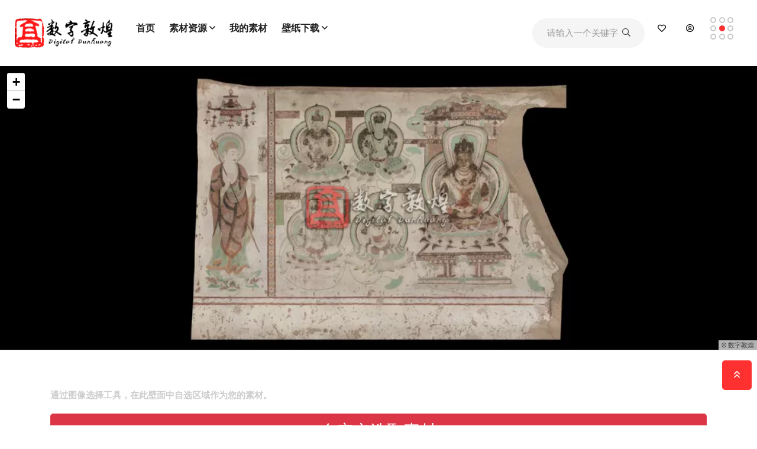

--- FILE ---
content_type: text/html; charset=utf-8
request_url: http://ip.e-dunhuang.com/muralview.html?id=10.0001/0001.0002.0025.0001.0001
body_size: 10160
content:
<!DOCTYPE html>
<html class="no-js" lang="zh_CN">
  <head>
    
    <meta charset="utf-8" />
    <meta http-equiv="x-ua-compatible" content="ie=edge" />
    
<title>榆林窟第025窟主室东壁 - 数字敦煌开放素材库</title>

    <meta name="description" content="数字敦煌开放素材库" />
    <meta name="viewport" content="width=device-width, initial-scale=1" />
    <link rel="dns-prefetch" href="//ip.e-dunhuang.com" />
    <link rel="dns-prefetch" href="//oss.e-dunhuang.com" />
    <link rel="dns-prefetch" href="//cdn.e-dunhuang.com" />
    

    <link rel="shortcut icon" href="//cdn.e-dunhuang.com/favicon.ico" type="image/x-icon">
    <!-- All css here -->
    <link rel="stylesheet" href="/static/css/bootstrap.min.css">
    <link rel="stylesheet" href="/static/css/all.min.css">
    <link rel="stylesheet" href="/static/css/animate.css">
    <link rel="stylesheet" href="/static/css/meanmenu.css">
    <link rel="stylesheet" href="/static/css/jquery.fancybox.min.css">
    <link rel="stylesheet" href="/static/css/jquery-ui.css">
    <link rel="stylesheet" href="/static/css/slick.css">
    <link rel="stylesheet" href="/static/css/nice-select.css">
    <link rel="stylesheet" href="/static/css/icomoon.css">
    <link rel="stylesheet" href="/static/css/flaticon.css">
    <link rel="stylesheet" href="/static/css/default.css">
    <link rel="stylesheet" href="/static/css/style.css">
    <link rel="stylesheet" href="/static/css/responsive.css">
    <link rel="stylesheet" href="//cdn.e-dunhuang.com/notiflix/notiflix-2.7.0.min.css">
    <link href="/static/libs/leaflet/css/leaflet.css" rel="stylesheet" type="text/css">
    <link href="/static/libs/leaflet/css/Control.Loading.css" rel="stylesheet" type="text/css">
    <link href="/static/libs/leaflet/css/leaflet.pm.css" rel="stylesheet" type="text/css">
    <link href="/static/libs/leaflet/css/leaflet-geoman.css" rel="stylesheet" type="text/css">
    <link href="/static/libs/bootstrap/css/bootstrap.min.css" rel="stylesheet" type="text/css">

    
    
  </head>
  <body>
    <!--  ====== preloader start ======================================  -->
    
    <div class="loadmain">
<!--      <div class="img1">-->
<!--        <img src="/static/images/1.png" alt="" />-->
<!--      </div>-->
<!--      <div class="img2">-->
<!--        <img src="/static/images/2.png" alt="" />-->
<!--      </div>-->
      <div class="showbox">
              <div class="loader">
          <svg class="circular" viewBox="25 25 50 50">
            <circle class="path" cx="50" cy="50" r="20" fill="none" stroke-width="2" stroke-miterlimit="10"/>
          </svg>
        </div>
      </div>
    </div>
    <!--  preloader-end -->

    <!--  ====== header-area-start=======================================  -->
    <header id="header-sticky" style="background: #fff;">
        <div class="header header-padding ml-185 mr-185">
          <div class="container-fluid">
            <div class="header-mega p-relative">
              <div class="row align-items-center justify-content-lg-between">
                <div
                  class="col-xl-2 col-lg-2 col-md-3 col-sm-6 col-7 pr-0 d-flex align-items-center"
                  style="padding-left: 0px"
                >
                  <div class="logo">
                    <a
                      href="/"
                      class="d-block"
                      data-toggle="tooltip"
                      data-selector="true"
                      data-placement="bottom"
                      title="数字敦煌"
                    >
                      <img
                        src="/static/images/logo_s.png"
                        style="max-height: 50px"
                        alt="数字敦煌"
                      />
                    </a>
                  </div>
                </div>
                <!-- /col -->
                <div
                  class="col-xl-6 col-lg-7 col-md-1 col-sm-1 col-1 d-none pr-0 pl-0 pl-lg-15 d-flex align-items-center justify-content-xl-start justify-content-center position-static"
                >
                  <div class="main-menu">
                    <nav id="mobile-menu">
                      <ul class="d-block">
                        

                        <li class="has-dropdwon">
                          <a href="/"><b>首页</b></a>
                        </li>
                        <li class="has-dropdown">
                          <a href="#"><b>素材资源</b> <i class="far fa-angle-down"></i></a>
                           <ul class="submenu">
                              <li><a href="/mural.html"><b>自选素材</b></a></li>

                              <li><a href="/special.html">壁画专题</a></li>
                              <li><a href="/sutracave.html">藏经洞文献</a></li>
                             <li><a href="/creation.html">共创作品</a></li>
                              <li><a href="/processing.html">壁画元素</a></li>

                             <li><a href="/photography.html">艺术摄影</a></li>
                          </ul>
                        </li>
                        <li class="has-dropdown" style="position: relative">
                          <a href="/console/">
                            <b>我的素材</b><i class="unread-dot"></i>










                            
                          </a>
                          
                          <ul class="submenu">
                            <li><a href="/console/">个人中心</a></li>
                            <li><a href="/cart.html">我的订单</a></li>
                            <li><a href="/console/my.html">素材下载</a></li>
                             <li><a href="/console/invoice/">我的发票</a></li>
<!--                            <li><a href="/cart.html?type=free">我的自学素材</a></li>-->
                            
                          </ul>
                         
                        </li>
                        <li class="has-dropdown baseBgDown">
                          <a href="#"><b>壁纸下载</b> <i class="far fa-angle-down"></i></a>
                           <ul class="submenu" style="min-width: 200px;">
                              <li>
                                <img style="width: 200px" src="/static/images/share_qrcode.png" alt="">
                              </li>
                          </ul>
                        </li>

                      </ul>
                    </nav>
                  </div>
                  <!-- /main-menu -->
                </div>
                <!-- /col -->
                <div class="col-xl-4 col-lg-3 col-md-8 col-sm-5 col-4">
                  <div class="header-right d-flex justify-content-end align-items-center">
                    <!-- <div class="header-search position-relative d-none d-lg-block" data-toggle="tooltip" data-selector="true" data-placement="bottom" title="检索">
                                                <span class="black-color d-inline-block"><span><i class="far fa-search"></i></span></span>
                                            </div> -->
                    <form action="/search/" hetmod="GET" id="mainsearch">
                    <div
                      class="header-search position-relative d-none d-xl-block"
                      data-selector="true"
                      data-placement="bottom"
                    >
                      <input
                        type="text"
                        name="q"
                        id="mainsearchkey"
                        placeholder="请输入一个关键字"
                        class="border-0 pl-25"
                        style="background-color: #f5f5f5"
                      />
                      <span class="position-absolute black-color" onclick="document.getElementById('mainsearch').submit();return false;"><span><i class="far fa-search"></i></span></span>

                    </div>
                      </form>






























                    <!--                                            <ul class="header-wishlist pl-2 d-none d-md-block">-->
                    <!--                                                <li class="position-relative">-->
                    <!--                                                    <a href="/console/wishlist.html" data-toggle="tooltip" data-selector="true" data-placement="bottom" title="View wishlist" class="dark-black-color"><span><i class="far fa-heart"></i></span>-->
                    <!--                                                    </a>-->
                    <!--                                                </li>-->
                    <!--                                            </ul>-->
                    <ul class="header-wishlist pl-2 d-none d-md-block">
                      <li class="position-relative" style="cursor: pointer">
                        <div class="header-shopping-cart position-relative">
                          
                          <a href="#">
                            <span
                              class="dark-black-color"
                              data-toggle="tooltip"
                              data-selector="true"
                              data-placement="bottom"
                              title="我的收藏"
                              ><span><i class="far fa-heart"></i></span
                            ></span>
                          </a>
                          
                          
                        </div>

                        
                      </li>
                    </ul>

                    <ul class="header-account d-none d-md-block">
                      <li class="d-none d-md-inline-block pl-20">
                        
                        <a
                          href="/signin/"
                          data-toggle="tooltip"
                          data-selector="true"
                          data-placement="bottom"
                          title="登录"
                          class="dark-black-color"
                          ><span>
                            <i class="far fa-user-circle"></i>
                          </span>
                        </a>
                        
                      </li>
                    </ul>

                    <ul class="mobile-menubar mt-1 info-bar d-flex" style="margin-left: 23px">
                      <li>
                        <span></span>
                        <span></span>
                        <span></span>
                      </li>
                      <li>
                        <span></span>
                        <span class="active"></span>
                        <span></span>
                      </li>
                      <li>
                        <span></span>
                        <span></span>
                        <span></span>
                      </li>
                    </ul>
                  </div>
                  <!-- /header-right -->
                </div>
                <!-- /col -->
              </div>
              <!-- /row -->
            </div>
          </div>
          <!-- /container -->
        </div>
      <!-- /header-bottom -->
    </header>

    

<main>
 <!-- ======slider-area-start=========================================== -->
 <div class="slider-area over-hidden" >
    <div id="image2d" style="z-index:1;background-color:#000" class="page-height d-flex align-items-center justify-content-center position-relative">

    </div><!-- /single-slider -->
</div>
<!-- slider-area-end  -->

    <!-- ====== Privacy Page-area-start=============================================== -->
    <div class="privacy-area pt-30"  style="border-top:1px #eee solid">
        <div class="container">

            <div class="pb-30 font600 mt-35">
                <!--<h3 class="pb-30 font600 mt-35"><blockquote class="blockquote mb-30">自选图像素材：</blockquote></h3>--->
                <p class="pb-1" style="color:#cdcdcd">通过图像选择工具，在此壁面中自选区域作为您的素材。</p>

                <a href="/editmuralview/oldindex.html?id=10.0001/0001.0002.0025.0001.0001" style="text-decoration: none">
                    <button type="button" class="btn btn-danger btn-lg btn-block" style="font-size:28px">自定义选取素材</button>
                </a>
            </div>
            <div class="privacy-content pb-80">
                <!--<h1 class="pb-30 font400 mt-35" stlye="font-weight:normal">榆林窟第025窟主室东壁<small></small></h1>-->
                <h1 class="pb-30 font600 mt-35"><blockquote class="blockquote mb-30" style="font-size:28px">壁面信息</blockquote></h1>
                <!--<div class="blog-details-content">
                      <blockquote >
                          <p class="mb-0" style="font-size:18px;line-height:30px">
                              壁面大小：35622像素 * 24947像素
                          </p>
                      </blockquote>
                  </div>-->
              
              <div class="blog-details-content">
                  <blockquote >
                      <p class="mb-0" style="font-size:18px;line-height:30px">

                              遗址名称: 榆林窟

                      </p>
                  </blockquote>
              </div>
              
              <div class="blog-details-content">
                  <blockquote >
                      <p class="mb-0" style="font-size:18px;line-height:30px">

                              空间位置: 主室

                      </p>
                  </blockquote>
              </div>
              
              <div class="blog-details-content">
                  <blockquote >
                      <p class="mb-0" style="font-size:18px;line-height:30px">

                              方位: 东壁

                      </p>
                  </blockquote>
              </div>
              
              <div class="blog-details-content">
                  <blockquote >
                      <p class="mb-0" style="font-size:18px;line-height:30px">

                              洞窟: 第025窟

                      </p>
                  </blockquote>
              </div>
              

              <div class="blog-details-content">

                  <blockquote >
                      <p style="font-size:18px;line-height:30px" class="mb-0">
                          壁面简介：东壁北段画清净法身卢舍那佛及四大菩萨（南部残），为三身佛中之报身。密教作菩萨形，双手重叠置于脐下，结跏趺坐，光环重叠，作修持状。人体比例匀称，肌肉丰满，展示出密教佛像的特色。四大菩萨为“地藏菩萨”、“文殊师利菩萨”、“虚空藏菩萨”、“弥勒菩萨”，均座于缠枝莲花上。东侧画药师佛立像一身，着田相袈裟，右手执锡杖，左手持药钵，赤足立莲花上。
                      </p>
                  </blockquote>
              </div>
                
                <h1 class="pb-30 font600 mt-35"><blockquote class="blockquote mb-30" style="font-size:28px">本壁面推荐专题</blockquote></h1>
                <div class="row">
                     
                          <div class="col-xl-4  col-lg-3  col-md-6  col-sm-6 col-12">
                                <div class="s-p-wrapper">
                                    <div class="single-product mb-35">
                                        <div class="single-product-img position-relative over-hidden" style="height:168px; overflow: hidden;">
                                                <div class="single-product-label position-absolute theme-bg text-center px-2 transition-3 z-index1">
                                                <span class="white text-uppercase d-block">
                                                    
                                                        
                                                            动物
                                                        
                                                    
                                                </span>
                                            </div><!-- /product-label -->

                                            <div style="width: 100%; height: 168px; position: relative!important;">
                                                <a class="d-block" href="/item.html?id=10733" target="_blank" style="text-align:center">
                                                    <img style="max-height:168px;" class="listimg" src="//oss.e-dunhuang.com/dha-media/thumbnail/5/5f/5fd3249f9b2a475480053ad88f82abb1/5fd3249f9b2a475480053ad88f82abb1.webp?empower=a51e73cee5e04595836618753f6ac9a3" alt="product">
                                                </a>
                                            </div>
                                            <ul class="product-action d-flex position-absolute transition-3">
                                                <li data-toggle="tooltip" data-placement="top" title="加入购物车">
                                                    <a href="javascript:;" class="text-center mb-10 white-bg primary-color d-block">
                                                        <span><i value="10733" class="far fa-heart addwish" title="加入收藏"></i></span>
                                                    </a>
                                                </li>

                                            </ul><!-- /view-btn -->
                                        </div><!-- /single-product-img -->
                                        <div class="single-product-info position-relative mt-25">
                                            <h5><a href="/item.html?id=10733" target="_blank">狮子</a></h5>
                                            <small style="color:#cecece">榆林窟第025窟主室东壁</small>
                                            <!--
                                            <div class="rating rating-shop d-flex align-items-center mt-15">
                                                <ul class="d-flex mr-2">
                                                    <li>
                                                        <span class="theme-color2"><i class="fas fa-star"></i></span>
                                                    </li>
                                                    <li>
                                                        <span class="theme-color2"><i class="fas fa-star"></i></span>
                                                    </li>
                                                    <li>
                                                        <span class="theme-color2"><i class="fas fa-star"></i></span>
                                                    </li>
                                                    <li>
                                                        <span class="theme-color2"><i class="fas fa-star"></i></span>
                                                    </li>
                                                    <li>
                                                        <span class="theme-color2"><i class="fad fa-star-half-alt"></i></span>
                                                    </li>
                                                </ul>
                                                <span class="gray-color2">2361 * 2764</span>
                                            </div>
                                            <ul class="single-product-price d-flex transition-3">
                                                <li>
                                                    <span class="gray-color pr-2"><del>A3 300 DPI</del></span>
                                                    <span class="primary-color">A3 150 DPI</span>
                                                </li>
                                            </ul>--><!-- /single-product-price -->
                                            <ul class="single-product-price d-flex transition-3">
                                                <li>

                                                    <span class="gray-color pr-2">
                                                        <div style="width:25px;height:25px;border: 2px solid;background:#A29486;border-radius: 50%;"></div>
                                                    </span>
                                                </li>
                                            </ul>
                                        </div>
                                    </div><!-- /single-product -->
                                </div>
                            </div>
                    
                          <div class="col-xl-4  col-lg-3  col-md-6  col-sm-6 col-12">
                                <div class="s-p-wrapper">
                                    <div class="single-product mb-35">
                                        <div class="single-product-img position-relative over-hidden" style="height:168px; overflow: hidden;">
                                                <div class="single-product-label position-absolute theme-bg text-center px-2 transition-3 z-index1">
                                                <span class="white text-uppercase d-block">
                                                    
                                                        
                                                            榜题
                                                        
                                                    
                                                </span>
                                            </div><!-- /product-label -->

                                            <div style="width: 100%; height: 168px; position: relative!important;">
                                                <a class="d-block" href="/item.html?id=10727" target="_blank" style="text-align:center">
                                                    <img style="max-height:168px;" class="listimg" src="//oss.e-dunhuang.com/dha-media/thumbnail/3/37/37caf6efe6614bfab4913219b38f2052/37caf6efe6614bfab4913219b38f2052.webp?empower=3e8b7534d89f456aadab6823ed8c0cdf" alt="product">
                                                </a>
                                            </div>
                                            <ul class="product-action d-flex position-absolute transition-3">
                                                <li data-toggle="tooltip" data-placement="top" title="加入购物车">
                                                    <a href="javascript:;" class="text-center mb-10 white-bg primary-color d-block">
                                                        <span><i value="10727" class="far fa-heart addwish" title="加入收藏"></i></span>
                                                    </a>
                                                </li>

                                            </ul><!-- /view-btn -->
                                        </div><!-- /single-product-img -->
                                        <div class="single-product-info position-relative mt-25">
                                            <h5><a href="/item.html?id=10727" target="_blank">尊像题记</a></h5>
                                            <small style="color:#cecece">榆林窟第025窟主室东壁</small>
                                            <!--
                                            <div class="rating rating-shop d-flex align-items-center mt-15">
                                                <ul class="d-flex mr-2">
                                                    <li>
                                                        <span class="theme-color2"><i class="fas fa-star"></i></span>
                                                    </li>
                                                    <li>
                                                        <span class="theme-color2"><i class="fas fa-star"></i></span>
                                                    </li>
                                                    <li>
                                                        <span class="theme-color2"><i class="fas fa-star"></i></span>
                                                    </li>
                                                    <li>
                                                        <span class="theme-color2"><i class="fas fa-star"></i></span>
                                                    </li>
                                                    <li>
                                                        <span class="theme-color2"><i class="fad fa-star-half-alt"></i></span>
                                                    </li>
                                                </ul>
                                                <span class="gray-color2">709 * 2353</span>
                                            </div>
                                            <ul class="single-product-price d-flex transition-3">
                                                <li>
                                                    <span class="gray-color pr-2"><del>A3 300 DPI</del></span>
                                                    <span class="primary-color">A3 150 DPI</span>
                                                </li>
                                            </ul>--><!-- /single-product-price -->
                                            <ul class="single-product-price d-flex transition-3">
                                                <li>

                                                    <span class="gray-color pr-2">
                                                        <div style="width:25px;height:25px;border: 2px solid;background:#907563;border-radius: 50%;"></div>
                                                    </span>
                                                </li>
                                            </ul>
                                        </div>
                                    </div><!-- /single-product -->
                                </div>
                            </div>
                    
                          <div class="col-xl-4  col-lg-3  col-md-6  col-sm-6 col-12">
                                <div class="s-p-wrapper">
                                    <div class="single-product mb-35">
                                        <div class="single-product-img position-relative over-hidden" style="height:168px; overflow: hidden;">
                                                <div class="single-product-label position-absolute theme-bg text-center px-2 transition-3 z-index1">
                                                <span class="white text-uppercase d-block">
                                                    
                                                        
                                                            动物
                                                        
                                                    
                                                </span>
                                            </div><!-- /product-label -->

                                            <div style="width: 100%; height: 168px; position: relative!important;">
                                                <a class="d-block" href="/item.html?id=10735" target="_blank" style="text-align:center">
                                                    <img style="max-height:168px;" class="listimg" src="//oss.e-dunhuang.com/dha-media/thumbnail/c/ca/ca07b9c97dde49c5839a91b93586d448/ca07b9c97dde49c5839a91b93586d448.webp?empower=9638f8598f9449ad86193c6885667fb2" alt="product">
                                                </a>
                                            </div>
                                            <ul class="product-action d-flex position-absolute transition-3">
                                                <li data-toggle="tooltip" data-placement="top" title="加入购物车">
                                                    <a href="javascript:;" class="text-center mb-10 white-bg primary-color d-block">
                                                        <span><i value="10735" class="far fa-heart addwish" title="加入收藏"></i></span>
                                                    </a>
                                                </li>

                                            </ul><!-- /view-btn -->
                                        </div><!-- /single-product-img -->
                                        <div class="single-product-info position-relative mt-25">
                                            <h5><a href="/item.html?id=10735" target="_blank">狮子</a></h5>
                                            <small style="color:#cecece">榆林窟第025窟主室东壁</small>
                                            <!--
                                            <div class="rating rating-shop d-flex align-items-center mt-15">
                                                <ul class="d-flex mr-2">
                                                    <li>
                                                        <span class="theme-color2"><i class="fas fa-star"></i></span>
                                                    </li>
                                                    <li>
                                                        <span class="theme-color2"><i class="fas fa-star"></i></span>
                                                    </li>
                                                    <li>
                                                        <span class="theme-color2"><i class="fas fa-star"></i></span>
                                                    </li>
                                                    <li>
                                                        <span class="theme-color2"><i class="fas fa-star"></i></span>
                                                    </li>
                                                    <li>
                                                        <span class="theme-color2"><i class="fad fa-star-half-alt"></i></span>
                                                    </li>
                                                </ul>
                                                <span class="gray-color2">2372 * 1819</span>
                                            </div>
                                            <ul class="single-product-price d-flex transition-3">
                                                <li>
                                                    <span class="gray-color pr-2"><del>A3 300 DPI</del></span>
                                                    <span class="primary-color">A3 150 DPI</span>
                                                </li>
                                            </ul>--><!-- /single-product-price -->
                                            <ul class="single-product-price d-flex transition-3">
                                                <li>

                                                    <span class="gray-color pr-2">
                                                        <div style="width:25px;height:25px;border: 2px solid;background:#A7998A;border-radius: 50%;"></div>
                                                    </span>
                                                </li>
                                            </ul>
                                        </div>
                                    </div><!-- /single-product -->
                                </div>
                            </div>
                    
                          <div class="col-xl-4  col-lg-3  col-md-6  col-sm-6 col-12">
                                <div class="s-p-wrapper">
                                    <div class="single-product mb-35">
                                        <div class="single-product-img position-relative over-hidden" style="height:168px; overflow: hidden;">
                                                <div class="single-product-label position-absolute theme-bg text-center px-2 transition-3 z-index1">
                                                <span class="white text-uppercase d-block">
                                                    
                                                        
                                                            尊像画
                                                        
                                                    
                                                </span>
                                            </div><!-- /product-label -->

                                            <div style="width: 100%; height: 168px; position: relative!important;">
                                                <a class="d-block" href="/item.html?id=10734" target="_blank" style="text-align:center">
                                                    <img style="max-height:168px;" class="listimg" src="//oss.e-dunhuang.com/dha-media/thumbnail/b/b0/b005e6fb66c349369d39cfa0623b4c64/b005e6fb66c349369d39cfa0623b4c64.webp?empower=7280e3d208b3467eb02c33b4456616df" alt="product">
                                                </a>
                                            </div>
                                            <ul class="product-action d-flex position-absolute transition-3">
                                                <li data-toggle="tooltip" data-placement="top" title="加入购物车">
                                                    <a href="javascript:;" class="text-center mb-10 white-bg primary-color d-block">
                                                        <span><i value="10734" class="far fa-heart addwish" title="加入收藏"></i></span>
                                                    </a>
                                                </li>

                                            </ul><!-- /view-btn -->
                                        </div><!-- /single-product-img -->
                                        <div class="single-product-info position-relative mt-25">
                                            <h5><a href="/item.html?id=10734" target="_blank">药师佛</a></h5>
                                            <small style="color:#cecece">榆林窟第025窟主室东壁</small>
                                            <!--
                                            <div class="rating rating-shop d-flex align-items-center mt-15">
                                                <ul class="d-flex mr-2">
                                                    <li>
                                                        <span class="theme-color2"><i class="fas fa-star"></i></span>
                                                    </li>
                                                    <li>
                                                        <span class="theme-color2"><i class="fas fa-star"></i></span>
                                                    </li>
                                                    <li>
                                                        <span class="theme-color2"><i class="fas fa-star"></i></span>
                                                    </li>
                                                    <li>
                                                        <span class="theme-color2"><i class="fas fa-star"></i></span>
                                                    </li>
                                                    <li>
                                                        <span class="theme-color2"><i class="fad fa-star-half-alt"></i></span>
                                                    </li>
                                                </ul>
                                                <span class="gray-color2">6301 * 19230</span>
                                            </div>
                                            <ul class="single-product-price d-flex transition-3">
                                                <li>
                                                    <span class="gray-color pr-2"><del>A3 300 DPI</del></span>
                                                    <span class="primary-color">A3 150 DPI</span>
                                                </li>
                                            </ul>--><!-- /single-product-price -->
                                            <ul class="single-product-price d-flex transition-3">
                                                <li>

                                                    <span class="gray-color pr-2">
                                                        <div style="width:25px;height:25px;border: 2px solid;background:#B5A999;border-radius: 50%;"></div>
                                                    </span>
                                                </li>
                                            </ul>
                                        </div>
                                    </div><!-- /single-product -->
                                </div>
                            </div>
                    
                          <div class="col-xl-4  col-lg-3  col-md-6  col-sm-6 col-12">
                                <div class="s-p-wrapper">
                                    <div class="single-product mb-35">
                                        <div class="single-product-img position-relative over-hidden" style="height:168px; overflow: hidden;">
                                                <div class="single-product-label position-absolute theme-bg text-center px-2 transition-3 z-index1">
                                                <span class="white text-uppercase d-block">
                                                    
                                                        
                                                            榜题
                                                        
                                                    
                                                </span>
                                            </div><!-- /product-label -->

                                            <div style="width: 100%; height: 168px; position: relative!important;">
                                                <a class="d-block" href="/item.html?id=10726" target="_blank" style="text-align:center">
                                                    <img style="max-height:168px;" class="listimg" src="//oss.e-dunhuang.com/dha-media/thumbnail/2/2d/2d64ab92c9864e229667ee0489ad0b68/2d64ab92c9864e229667ee0489ad0b68.webp?empower=021d5d3cb8ce4366a2006366d06ea960" alt="product">
                                                </a>
                                            </div>
                                            <ul class="product-action d-flex position-absolute transition-3">
                                                <li data-toggle="tooltip" data-placement="top" title="加入购物车">
                                                    <a href="javascript:;" class="text-center mb-10 white-bg primary-color d-block">
                                                        <span><i value="10726" class="far fa-heart addwish" title="加入收藏"></i></span>
                                                    </a>
                                                </li>

                                            </ul><!-- /view-btn -->
                                        </div><!-- /single-product-img -->
                                        <div class="single-product-info position-relative mt-25">
                                            <h5><a href="/item.html?id=10726" target="_blank">尊像题记</a></h5>
                                            <small style="color:#cecece">榆林窟第025窟主室东壁</small>
                                            <!--
                                            <div class="rating rating-shop d-flex align-items-center mt-15">
                                                <ul class="d-flex mr-2">
                                                    <li>
                                                        <span class="theme-color2"><i class="fas fa-star"></i></span>
                                                    </li>
                                                    <li>
                                                        <span class="theme-color2"><i class="fas fa-star"></i></span>
                                                    </li>
                                                    <li>
                                                        <span class="theme-color2"><i class="fas fa-star"></i></span>
                                                    </li>
                                                    <li>
                                                        <span class="theme-color2"><i class="fas fa-star"></i></span>
                                                    </li>
                                                    <li>
                                                        <span class="theme-color2"><i class="fad fa-star-half-alt"></i></span>
                                                    </li>
                                                </ul>
                                                <span class="gray-color2">1053 * 3290</span>
                                            </div>
                                            <ul class="single-product-price d-flex transition-3">
                                                <li>
                                                    <span class="gray-color pr-2"><del>A3 300 DPI</del></span>
                                                    <span class="primary-color">A3 150 DPI</span>
                                                </li>
                                            </ul>--><!-- /single-product-price -->
                                            <ul class="single-product-price d-flex transition-3">
                                                <li>

                                                    <span class="gray-color pr-2">
                                                        <div style="width:25px;height:25px;border: 2px solid;background:#B1A292;border-radius: 50%;"></div>
                                                    </span>
                                                </li>
                                            </ul>
                                        </div>
                                    </div><!-- /single-product -->
                                </div>
                            </div>
                    
                          <div class="col-xl-4  col-lg-3  col-md-6  col-sm-6 col-12">
                                <div class="s-p-wrapper">
                                    <div class="single-product mb-35">
                                        <div class="single-product-img position-relative over-hidden" style="height:168px; overflow: hidden;">
                                                <div class="single-product-label position-absolute theme-bg text-center px-2 transition-3 z-index1">
                                                <span class="white text-uppercase d-block">
                                                    
                                                        
                                                            榜题
                                                        
                                                    
                                                </span>
                                            </div><!-- /product-label -->

                                            <div style="width: 100%; height: 168px; position: relative!important;">
                                                <a class="d-block" href="/item.html?id=10730" target="_blank" style="text-align:center">
                                                    <img style="max-height:168px;" class="listimg" src="//oss.e-dunhuang.com/dha-media/thumbnail/b/b2/b2782a50e9e341beadc6a20b86cc77bc/b2782a50e9e341beadc6a20b86cc77bc.webp?empower=d9b219a8101145139b2f157d1ed45a8f" alt="product">
                                                </a>
                                            </div>
                                            <ul class="product-action d-flex position-absolute transition-3">
                                                <li data-toggle="tooltip" data-placement="top" title="加入购物车">
                                                    <a href="javascript:;" class="text-center mb-10 white-bg primary-color d-block">
                                                        <span><i value="10730" class="far fa-heart addwish" title="加入收藏"></i></span>
                                                    </a>
                                                </li>

                                            </ul><!-- /view-btn -->
                                        </div><!-- /single-product-img -->
                                        <div class="single-product-info position-relative mt-25">
                                            <h5><a href="/item.html?id=10730" target="_blank">尊像题记</a></h5>
                                            <small style="color:#cecece">榆林窟第025窟主室东壁</small>
                                            <!--
                                            <div class="rating rating-shop d-flex align-items-center mt-15">
                                                <ul class="d-flex mr-2">
                                                    <li>
                                                        <span class="theme-color2"><i class="fas fa-star"></i></span>
                                                    </li>
                                                    <li>
                                                        <span class="theme-color2"><i class="fas fa-star"></i></span>
                                                    </li>
                                                    <li>
                                                        <span class="theme-color2"><i class="fas fa-star"></i></span>
                                                    </li>
                                                    <li>
                                                        <span class="theme-color2"><i class="fas fa-star"></i></span>
                                                    </li>
                                                    <li>
                                                        <span class="theme-color2"><i class="fad fa-star-half-alt"></i></span>
                                                    </li>
                                                </ul>
                                                <span class="gray-color2">706 * 2200</span>
                                            </div>
                                            <ul class="single-product-price d-flex transition-3">
                                                <li>
                                                    <span class="gray-color pr-2"><del>A3 300 DPI</del></span>
                                                    <span class="primary-color">A3 150 DPI</span>
                                                </li>
                                            </ul>--><!-- /single-product-price -->
                                            <ul class="single-product-price d-flex transition-3">
                                                <li>

                                                    <span class="gray-color pr-2">
                                                        <div style="width:25px;height:25px;border: 2px solid;background:#B7A794;border-radius: 50%;"></div>
                                                    </span>
                                                </li>
                                            </ul>
                                        </div>
                                    </div><!-- /single-product -->
                                </div>
                            </div>
                    
                    

                
                
            </div>

            <div class="bottom-line"></div>
            
        </div><!-- /container -->
    </div>
    <!-- Privacy Page-area-end -->

    
</main>





    <div class="side-mobile-menu bg-white pt-20 pb-30 pl-40 pr-40 pb-100">
      <div class="close-icon float-right mt-20">
        <a class="close-menu d-block" href="javascript:void(0);"
          ><span class="icon-clear"></span
        ></a>
      </div>

      <img class="d-block mt-25" src="/static/images/logo_s.png" alt="" />


      <div class="header-search-content position-relative d-block d-xl-none mt--8">
        <form id="mf" action="/search/" class="position-relative mt-50">
          <input
            class="form-control rounded-0 h5-theme-color px-0"
            type="text"
            placeholder="请输入一个关键字"
            name="q"
          />
          <a class="position-absolute primary-color d-block" href="javascript:void(0);" onclick="$('mf').submit()">
              <span>
                  <i class="far fa-search"></i>
              </span>
          </a>
        </form>
      </div>
      <div class="mobile-menu mt-10"></div>
      <div class="menu-login pt-10 d-block d-md-none">
        <ul class="header-heart d-flex justify-content-between mobile-border-b">
          <li><a href="/console/wishlist.html">收藏</a></li>
          <li>
            <a href="/console/wishlist.html"
              ><span><i class="far fa-heart"></i></span
            ></a>
          </li>
        </ul>
      </div>
      <!-- /header-right -->


      <!-- /currency-area -->
      <h5 class="primary-color mt-40 pb-1 border-primary-b d-inline-block">联系我们</h5>
      <ul class="contact-add mt-20">
        <li class="mb-15 primary-color">
          <span class="pr-1"><i class="fas fa-map-marker-alt"></i></span>
          <a href="https://j.map.baidu.com/9a/F69f" target="_blank" style="color: #000">
            敦煌研究院</a
          >
        </li>
        <li class="mb-20 primary-color">
          <span class="pr-1"><i class="far fa-envelope"></i></span>
          <a
            href="mailto:ip@dha.ac.cn"
            class="__cf_email__"
            data-cfemail="acdfd9dcdcc3ded8c5c2cac3eccbc1cdc5c082cfc3c1"
            >ip@dha.ac.cn</a
          >
        </li>
        <li class="mb-15">
          <a class="primary-color" href="tel:+8609378869073"
            ><span class="pr-1"><i class="fas fa-phone"></i></span> +(86) 0937-8869073 </a
          >
        </li>
      </ul>
    </div>
    <!-- /side-mobile-menu -->
    <div class="body-overlay"></div>

    <!-- header search details start -->
<!--    <div class="header-search-details text-center white-bg pt-55 pl-60 pr-60 hm5">-->
<!--      <div class="close-icon float-right">-->
<!--        <a href="javascript:void(0);"><span class="icon-clear"></span></a>-->
<!--      </div>-->
<!--      <div class="header-search-content mt-100 ml-130 mr-130">-->
<!--        <h3 class="">检索:</h3>-->
<!--        <ul class="d-flex justify-content-center mt-25">-->
<!--          <li><a class="active" href="shop.html">热搜：</a></li>-->
<!--          <li><a href="/search/?q=榜题">榜题</a></li>-->
<!--          <li><a href="/search/?q=供养人">供养人</a></li>-->
<!--          <li><a href="/search/?q=藏经洞">藏经洞</a></li>-->
<!--          <li><a href="/search/?q=文创">文创</a></li>-->
<!--        </ul>-->
<!--        <form action="/search/" class="position-relative mt-50" id="mainsearch">-->
<!--          <input-->
<!--            class="form-control rounded-0 h5-theme-color"-->
<!--            type="text"-->
<!--            name="q"-->
<!--            id="mainsearchkey"-->
<!--            placeholder="请输入一个关键字..."-->
<!--          />-->
<!--          <a class="position-absolute primary-color d-block" href="#" onclick="document.getElementById('mainsearch').submit();return false;">-->
<!--            <span><i class="far fa-search"></i></span>-->
<!--          </a>-->
<!--        </form>-->
<!--      </div>-->
<!--    </div>-->
    <!-- /extra-info -->
    <!-- header extra info end  -->

    

    <!-- ====== footer-area-start ============================================ -->
    <footer style="position: relative">
      <div
        style="
          position: absolute;
          left: 0px;
          bottom: 0px;
          width: 160px;
          height: 160px;
          opacity: 0.4;
        "
      >
        <img src="/static/images/footerleft.png" />
      </div>
      <div
        style="position: absolute; right: 0px; top: 0px; width: 180px; height: 180px; opacity: 0.4"
      >
        <img src="/static/images/footerright.png" />
      </div>
      <div class="footer-area footer-bg">
        <div class="footer-top header-padding pt-80 pb-30">
          <div class="container">
            <div class="row">
            <div class="col-xl-4 col-lg-4 col-md-6 col-sm-6 col-12">
                <div class="footer-widget f-adress pb-40 pr-90">
                    <img src="http://cdn.e-dunhuang.com/images/logo.png" style="max-height: 30px;" alt="">
                    <p class="pt-18">数字敦煌开放素材库是全球首个基于区块链的数字文化遗产开放共创平台</p>
                    <ul class="footer-address mt-30">

                        <li class="mb-25">

                            <a href="mailto:ip@dha.ac.cn"><span class="pr-1"><i class="fa fa-envelope-o" aria-hidden="true"></i></span>ip@dha.ac.cn</a>
                        </li>
                        <li class="mb-25">
                            <img src="/static/home/assets/banner/img/erweima.png"  style="width: 110px;height: 110px" alt="">
                        </li>

                    </ul>
                </div>
            </div>
              <!-- /col -->
              <div class="col-xl-2 col-lg-3 col-md-6 col-sm-6 col-12 pl-xl-0">
                <div class="footer-widget f-link pb-30 ml--15">
                    <h5 class="text-white pb-20">快速入口</h5>
                    <ul class="footer-info">
                        <li>
                            <a href="/mural.html" class="position-relative d-inline-block">自选素材</a>
                        </li>
                         <li>
                            <a href="/special.html" class="position-relative d-inline-block">壁画专题</a>
                        </li>
                        <li>
                            <a href="/sutracave.html" class="position-relative d-inline-block">藏经洞文献</a>
                        </li>
                          <li>
                            <a href="/creation.html" class="position-relative d-inline-block">共创作品</a>
                        </li>
                          <li>
                            <a href="/processing.html" class="position-relative d-inline-block">壁画元素</a>
                        </li>
                          <li>
                            <a href="/photography.html" class="position-relative d-inline-block">艺术摄影</a>
                        </li>
                        <li>
                            <a href="/rockpainting.html" class="position-relative d-inline-block">岩画素材</a>
                        </li>
                    </ul>
                </div>
              </div>
              <!-- /col -->
              <div class="col-xl-2 col-lg-2 col-md-6 col-sm-6 col-12">
                <div class="footer-widget pb-30">
                  <h5 class="text-white pb-30">我的素材</h5>
                  <ul class="footer-account">
                    <li>
                        <a href="/console/" class="position-relative d-inline-block">我的素材库</a>
                    </li>
                    <li>
                        <a href="/cart.html" class="position-relative d-inline-block">我的订单</a>
                    </li>
                    <li>
                        <a href="/console/my.html" class="position-relative d-inline-block">素材下载</a>
                    </li>

                      <li>
                        <a href="/console/invoice/" class="position-relative d-inline-block">发票管理</a>
                    </li>

<!--                    <li>-->
<!--                        <a href="/cart.html?type=free" class="position-relative d-inline-block">我的自学素材</a>-->
<!--                    </li>-->
                    
                </ul>
                </div>
              </div>
                <!-- /col -->
              <div class="col-xl-2 col-lg-2 col-md-6 col-sm-6 col-12">
                <div class="footer-widget pb-30">
                    <h5 class="text-white pb-20">其他</h5>
                    <ul class="footer-account">
                        <li>
                            <a href="/article/1.html" class="position-relative d-inline-block">关于我们</a>
                        </li>
                        <li>
                            <a href="/console/wishlist.html" class="position-relative d-inline-block">我的收藏</a>
                        </li>
                        <li>
                            <a href="/article/4.html" class="position-relative d-inline-block">商务合作</a>
                        </li>
                        <li>
                            <a href="/article/5.html" class="position-relative d-inline-block">服务条款</a>
                        </li>
                        <li>
                            <a href="/console/verification" class="position-relative d-inline-block">在线素材验证</a>
                        </li>

                        <li>
                            <a href="/cert/" class="position-relative d-inline-block">区块链证书下载</a>
                        </li>
                    </ul>
                </div>
              </div>
              <!-- /col -->
              <div class="col-xl-2 col-lg-3 col-md-6 col-sm-6 col-12 d-flex justify-content-lg-end">
                <div class="footer-widget f-payment pb-30">
                  <h5 class="text-white pb-30">分享</h5>
                <div
                    id="share-4"
                    data-disabled="qzone, qq, tencent, acebook, twitter, google, facebook,linkedin,diandian"
                    class="pb-30">
                </div>
                  <!-- <ul class="social-link">
                                        <li class="d-inline-block">
                                            <a class="active white text-center pr-0 d-inline-block transition-3" href="#"><i class="fab fa-facebook-f"></i></a>
                                        </li>
                                        <li class="d-inline-block">
                                            <a class="white text-center pr-0 d-inline-block transition-3" href="#"><i class="fab fa-twitter"></i></a>
                                        </li>
                                        <li class="d-inline-block">
                                            <a class="white text-center pr-0 d-inline-block transition-3" href="#"><i class="fab fa-instagram"></i></a>
                                        </li>
                                        <li class="d-inline-block">
                                            <a class="white text-center pr-0 d-inline-block transition-3" href="#"><i class="fab fa-behance"></i></a>
                                        </li>
                                        <li class="d-inline-block">
                                            <a class="white text-center pr-0 d-inline-block transition-3" href="#"><i class="fab fa-youtube"></i></a>
                                        </li>
                                    </ul> -->
                  <h5 class="text-white pb-25 mt-10">付款支持</h5>
                  <div class="footer-payment">
                    <img class="w-100" src="/static/images/footer/payment-img1.png" alt="" />
                  </div>
                </div>
              </div>
              <!-- /col -->
            </div>
            <!-- /row -->
          </div>
          <!-- /container -->
        </div>
        <div class="footer-bottom">
          <div class="container">
            <div class="copyright-area pt-25 pb-25 border-t-gray3">
              <div class="row align-items-center justify-content-center">
                <div class="col-xl-12 col-lg-12 col-md-12 col-sm-12 col-12">
                  <div
                    class="copyright-text d-sm-flex justify-content-center align-items-center text-center"
                  >
                    <p class="mb-0">
                      敦煌研究院版权所有 2015-
                      <script type="text/javascript">
                        document.write(new Date().getFullYear())
                      </script>
                      © Copyright For Dunhuang Academy © Tel:(86) 0937-8869073 .
                      <u>陇ICP备11000088号</u> . <u>甘公网安备 62098202000041号</u>
                    </p>
                  </div>
                </div>
                <!-- /col -->
              </div>
              <!-- /row -->
            </div>
            <!-- /copyright-area -->
          </div>
          <!-- /container -->
        </div>
      </div>
    </footer>
    
    <!-- back top -->
    <div class="scroll-up" id="scroll">
      <a href="#" class="theme-bg white d-block text-center position-fixed mr-10">
        <span class="icon-chevrons-up"></span>
      </a>
    </div>
    
    <script src="/static/js/vendor/modernizr-3.5.0.min.js"></script>
    <script src="/static/js/vendor/jquery-3.6.0.min.js"></script>
    <script src="/static/js/jquery.inputarrow.js"></script>

    <script src="/static/js/popper.min.js"></script>
    <script src="/static/js/bootstrap.min.js"></script>
    <script src="/static/js/wow.min.js"></script>
    <script src="/static/js/jquery-ui.js"></script>

    <script src="/static/js/jquery.fancybox.min.js"></script>
    <script src="/static/js/jquery.nice-select.min.js"></script>
    <script src="/static/js/jquery.elevateZoom-3.0.8.min.js"></script>
    <script src="/static/js/slick.min.js"></script>
    <script src="/static/js/jquery.meanmenu.min.js"></script>
    <script src="/static/js/plugins.js"></script>
    <script src="/static/js/main.js"></script>

    <script src="/static/js/countdown.min.js"></script>

    <script src="//cdn.e-dunhuang.com/notiflix/notiflix-2.7.0.min.js"></script>
    <script src="/static/js/public.js"></script>
    <script type="text/javascript" src="/static/libs/leaflet/js/leaflet.js"></script>
    <script type="text/javascript" src="/static/libs/leaflet/js/leaflet.pm.min.js"></script>
    <script type="text/javascript" src="/static/libs/leaflet/js/L.TileLayer.Zoomify.js"></script>
    <script type="text/javascript" src="/static/libs/leaflet/js/leaflet-deepzoom.js"></script>

    <script type="text/javascript" src="/static/libs/leaflet/js/Leaflet.PaintPolygon.js"></script>
    <script type="text/javascript" src="/static/libs/leaflet/js/leaflet-geoman.min.js"></script>
    <script type="text/javascript" src="/static/libs/leaflet/js/Leaflet.Control.Custom.js"></script>
    <script type="text/javascript" src="/static/libs/leaflet/js/leaflet.edgebuffer.js"></script>
    <script type="text/javascript" src="/static/libs/leaflet/js/Control.Loading.js"></script>
    <script type="text/javascript">

        Notiflix.Confirm.Init({
              messageColor:'#000',
              clickToClose:true,
              svgSize:'120px',
              svgColor:'#fff',
        });

        Notiflix.Notify.Init({
              background: '#32c682',
              clickToClose:true,
              fontSize:'14px',
              borderRadius: '12px',
              timeout:6000,
              messageMaxLength:200,
               position:'right-bottom',
               info: {
                    textColor: '#fff',
                    childClassName: 'success',
                    notiflixIconColor: 'rgba(0,0,0,0.2)',
                    fontAwesomeClassName: 'fas fa-check-circle',
                    fontAwesomeIconColor: 'rgba(0,0,0,0.2)',
                    backOverlayColor: 'rgba(50,198,130,0.2)', // v2.2.0 and the next versions
                },

          });





        Notiflix.Loading.Init({
              messageColor:'#fff',
              clickToClose:true,
              svgSize:'60px',
              svgColor:'#fff',
        });


         var map = L.map('image2d', {
            zoomSnap: 0,
            edgeBufferTiles: 1,
            loadingControl: true,
            keepBuffer: 2,
            updateInterval: 1,
            fadeAnimation: true,
            zoomAnimation: true,
            inertia: true,
            inertiaDeceleration: 1000,
            crs: L.CRS.Simple
        });

        var path = "https://ip.e-dunhuang.com/resources/10.0001/0001/0002/0025/0001/0001/01/9/index_files/";

        var dzLayer = L.tileLayer.deepzoom(path, {
          width: 35622,
          height: 24947,
          imageFormat: 'webp',
          tileSize: 1024,
          edgeBufferTiles: 1,
          updateWhenIdle: false,
          keepBuffer: 10,
          fadeAnimation: true,
          detectRetina: true,
          updateInterval: 1,
          opacity: 999999,
          reuseTiles: true,
          unloadInvisibleTiles: false,
          attribution: '&copy; 数字敦煌',
        });

        map.setMaxZoom(dzLayer.options.maxZoom * 0.8); //<----最大倍数s
        map.setMinZoom(dzLayer.options.maxZoom * 0.4);  // s<---最小倍数

        dzLayer.addTo(map);

        map.invalidateSize(true);

        (function () {
              var originalInitTile = L.GridLayer.prototype._initTile
              L.GridLayer.include({
                _initTile: function (tile) {
                  originalInitTile.call(this, tile);

                  var tileSize = this.getTileSize();

                  tile.style.width = tileSize.x + 0.6 + 'px';
                  tile.style.height = tileSize.y + 0.6 + 'px';
                }
              });
          })();



            map.fitBounds(dzLayer.options.bounds);
            map.pm.setLang('zh');
            
            
            
            
            
            
            
            
            
            

            
            
            


        </script>


        



    <script>
       $('#share-4').share();
       $('#share-2').share();
    </script>
    <script>
<!--      function notifyMe() {-->
<!--        if (!('Notification' in window)) {-->

<!--        } else if (Notification.permission === 'granted') {-->

<!--        } else if (Notification.permission !== 'denied') {-->
<!--          Notification.requestPermission(function (permission) {-->
<!--            if (permission === 'granted') {-->
<!--              var notification = new Notification('欢迎访问数字敦煌素材库', {-->
<!--                icon: '//cdn.e-dunhuang.com/favicon.ico',-->
<!--              })-->
<!--            }-->
<!--          })-->
<!--        }-->
<!--      }-->
<!--      notifyMe();-->
<!--      const ws = new WebSocket('wss://ip.e-dunhuang.com/ws/ws/msg/');-->
<!--      ws.onmessage = (res) => {-->
<!--        new Notification(JSON.parse(res.data).message.title, {-->
<!--          dir: 'rtl',-->
<!--          body: JSON.parse(res.data).message.message,-->
<!--          icon: '//cdn.e-dunhuang.com/favicon.ico',-->
<!--        });-->
<!--        Notiflix.Notify.Info(JSON.parse(res.data).message.message)-->
<!--      }-->
<!--      ws.onopen = () => {}-->
<!--      ws.onclose = () => {}-->
    </script>



<script>
<!--  window.addEventListener('load', function(e) {-->
<!--      console.log(e);-->
<!--      var appPromptEvent = null;-->
<!--      var installBtn = document.getElementById('installBtn');-->
<!--      window.addEventListener('beforeinstallprompt', function(event) {-->
<!--          console.log(event.preventDefault());-->
<!--          event.preventDefault();-->
<!--          appPromptEvent = event;-->
<!--          return false;-->
<!--      });-->
<!--      window.addEventListener('appinstalled', function(eee) {-->
<!--          console.log('appinstalled');-->
<!--          console.log(eee);-->
<!--      });-->
<!--      installBtn.addEventListener('click', function() {-->
<!--          if (appPromptEvent !== null) {-->
<!--              appPromptEvent.prompt();-->
<!--              appPromptEvent.userChoice.then(function(result) {-->
<!--                  if (result.outcome == 'accepted') {-->
<!--                      console.log('同意安装应用');-->
<!--                      // 记录安装次数-->
<!--                      // 请求数据埋点接口，记录安装数量-->
<!--                  } else {-->
<!--                      console.log('不同意安装应用');-->
<!--                  }-->
<!--                  appPromptEvent = null;-->
<!--              });-->
<!--          }-->
<!--      });-->
<!--});-->
</script>



     
  </body>
</html>


--- FILE ---
content_type: text/css
request_url: http://ip.e-dunhuang.com/static/css/icomoon.css
body_size: 1051
content:
@font-face {
  font-family: 'icomoon';
  src:  url('../fonts/icomoon/icomoon.eot?intfh0');
  src:  url('../fonts/icomoon/icomoon.eot?intfh0#iefix') format('embedded-opentype'),
    url('../fonts/icomoon/icomoon.ttf?intfh0') format('truetype'),
    url('../fonts/icomoon/icomoon.woff?intfh0') format('woff'),
    url('../fonts/icomoon/icomoon.svg?intfh0#icomoon') format('svg');
  font-weight: normal;
  font-style: normal;
  font-display: block;
}

[class^="icon-"], [class*=" icon-"] {
  /* use !important to prevent issues with browser extensions that change fonts */
  font-family: 'icomoon' !important;
  speak: never;
  font-style: normal;
  font-weight: normal;
  font-variant: normal;
  text-transform: none;
  line-height: 1;

  /* Better Font Rendering =========== */
  -webkit-font-smoothing: antialiased;
  -moz-osx-font-smoothing: grayscale;
}

.icon-expand:before {
  content: "\e900";
}
.icon-maximize:before {
  content: "\e900";
}
.icon-fullscreen:before {
  content: "\e900";
}
.icon-arrows:before {
  content: "\e900";
}
.icon-sound-alt:before {
  content: "\e901";
}
.icon-speaker:before {
  content: "\e901";
}
.icon-volume:before {
  content: "\e901";
}
.icon-loop-alt4:before {
  content: "\e902";
}
.icon-synchronize:before {
  content: "\e902";
}
.icon-arrows1:before {
  content: "\e902";
}
.icon-reload:before {
  content: "\e902";
}
.icon-refresh:before {
  content: "\e902";
}
.icon-loop-alt3:before {
  content: "\e903";
}
.icon-synchronize1:before {
  content: "\e903";
}
.icon-arrows2:before {
  content: "\e903";
}
.icon-reload1:before {
  content: "\e903";
}
.icon-refresh1:before {
  content: "\e903";
}
.icon-fullscreen-exit-alt:before {
  content: "\e904";
}
.icon-collapse:before {
  content: "\e904";
}
.icon-shrink:before {
  content: "\e904";
}
.icon-reduce:before {
  content: "\e904";
}
.icon-fullscreen-exit:before {
  content: "\e905";
}
.icon-collapse1:before {
  content: "\e905";
}
.icon-shrink1:before {
  content: "\e905";
}
.icon-reduce1:before {
  content: "\e905";
}
.icon-equalizer1:before {
  content: "\e906";
}
.icon-settings2:before {
  content: "\e906";
}
.icon-options1:before {
  content: "\e906";
}
.icon-truck:before {
  content: "\e907";
}
.icon-transport:before {
  content: "\e907";
}
.icon-transaction:before {
  content: "\e907";
}
.icon-shipping:before {
  content: "\e907";
}
.icon-bargraph:before {
  content: "\e908";
}
.icon-bars:before {
  content: "\e908";
}
.icon-graph:before {
  content: "\e908";
}
.icon-chart:before {
  content: "\e908";
}
.icon-stats:before {
  content: "\e908";
}
.icon-statistics:before {
  content: "\e908";
}
.icon-adjustments:before {
  content: "\e909";
}
.icon-settings1:before {
  content: "\e909";
}
.icon-options:before {
  content: "\e909";
}
.icon-equalizer:before {
  content: "\e909";
}
.icon-preferences:before {
  content: "\e909";
}
.icon-menu:before {
  content: "\e90a";
}
.icon-search:before {
  content: "\e90b";
}
.icon-shopping-bag:before {
  content: "\e90c";
}
.icon-settings:before {
  content: "\e90d";
}
.icon-list:before {
  content: "\e90e";
}
.icon-bar-chart-2:before {
  content: "\e90f";
}
.icon-bar-chart:before {
  content: "\e910";
}
.icon-align-justify:before {
  content: "\e911";
}
.icon-align-center:before {
  content: "\e912";
}
.icon-align-left:before {
  content: "\e913";
}
.icon-align-right:before {
  content: "\e914";
}
.icon-corner-up-right:before {
  content: "\e915";
}
.icon-corner-right-up:before {
  content: "\e916";
}
.icon-corner-right-down:before {
  content: "\e917";
}
.icon-corner-down-right:before {
  content: "\e918";
}
.icon-chevrons-up:before {
  content: "\e919";
}
.icon-chevrons-right:before {
  content: "\e91a";
}
.icon-chevrons-left:before {
  content: "\e91b";
}
.icon-chevrons-down:before {
  content: "\e91c";
}
.icon-arrow-down-right:before {
  content: "\e91d";
}
.icon-align-right1:before {
  content: "\e91e";
}
.icon-arrow-up-right:before {
  content: "\e91f";
}
.icon-arrow-right:before {
  content: "\e920";
}
.icon-chevron-right:before {
  content: "\e921";
}
.icon-chevron-left:before {
  content: "\e922";
}
.icon-chevron-down:before {
  content: "\e923";
}
.icon-chevron-up:before {
  content: "\e924";
}
.icon-volume-x:before {
  content: "\e925";
}
.icon-volume-1:before {
  content: "\e926";
}
.icon-volume-2:before {
  content: "\e927";
}
.icon-users:before {
  content: "\e928";
}
.icon-minus:before {
  content: "\e929";
}
.icon-eye:before {
  content: "\e92a";
}
.icon-repeat:before {
  content: "\e92b";
}
.icon-shopping-cart:before {
  content: "\e92c";
}
.icon-heart:before {
  content: "\e92d";
}
.icon-plus:before {
  content: "\e92e";
}
.icon-chart-bar-outline:before {
  content: "\e92f";
}
.icon-clear:before {
  content: "\e930";
}
.icon-close:before {
  content: "\e930";
}
.icon-format_textdirection_r_to_l:before {
  content: "\e931";
}
.icon-format_textdirection_l_to_r:before {
  content: "\e932";
}
.icon-arrow_right_alt:before {
  content: "\e933";
}


--- FILE ---
content_type: text/css
request_url: http://ip.e-dunhuang.com/static/css/flaticon.css
body_size: 502
content:
	/*
  	Flaticon icon font: Flaticon
  	Creation date: 02/02/2021 12:45
  	*/

@font-face {
  font-family: "Flaticon";
  src: url("./Flaticon.eot");
  src: url("../fonts/flaticon/Flaticon.eot?#iefix") format("embedded-opentype"),
       url("../fonts/flaticon/Flaticon.woff2") format("woff2"),
       url("../fonts/flaticon/Flaticon.woff") format("woff"),
       url("../fonts/flaticon/Flaticon.ttf") format("truetype"),
       url("../fonts/flaticon/Flaticon.svg#Flaticon") format("svg");
  font-weight: normal;
  font-style: normal;
}

@media screen and (-webkit-min-device-pixel-ratio:0) {
  @font-face {
    font-family: "Flaticon";
    src: url("./Flaticon.svg#Flaticon") format("svg");
  }
}

[class^="flaticon-"]:before, [class*=" flaticon-"]:before,
[class^="flaticon-"]:after, [class*=" flaticon-"]:after {   
  font-family: Flaticon;
        font-size: 20px;
font-style: normal;
margin-left: 20px;
}

.flaticon-graph:before { content: "\f100"; }
.flaticon-delivery-truck:before { content: "\f101"; }
.flaticon-redo:before { content: "\f102"; }
.flaticon-shield:before { content: "\f103"; }
.flaticon-repair-tools:before { content: "\f104"; }
.flaticon-tools:before { content: "\f105"; }
.flaticon-rating:before { content: "\f106"; }
.flaticon-stars:before { content: "\f107"; }
.flaticon-3-stars-outlines:before { content: "\f108"; }
.flaticon-guarantee:before { content: "\f109"; }
.flaticon-stars-1:before { content: "\f10a"; }
.flaticon-star:before { content: "\f10b"; }
.flaticon-review:before { content: "\f10c"; }

--- FILE ---
content_type: text/css
request_url: http://ip.e-dunhuang.com/static/css/default.css
body_size: 3714
content:
/* Deafult Margin & Padding */
/*-- Margin Top --*/
.mr-02{margin-right: 2;}
.mt-6 {
	margin-top: 6px;
}
.mt-10 {
	margin-top: 10px;
}
.mt-15 {
	margin-top: 15px;
}
.mt-18 {
	margin-top: 18px;
}
.mt-20 {
	margin-top: 20px;
}
.mt-25 {
	margin-top: 25px;
}
.mt-30 {
	margin-top: 30px;
}
.mt-35 {
	margin-top: 35px;
}
.mt-40 {
	margin-top: 40px;
}
.mt-45 {
	margin-top: 45px;
}
.mt-50 {
	margin-top: 50px;
}
.mt-55 {
	margin-top: 55px;
}
.mt-58 {
	margin-top: 58px;
}
.mt-60 {
	margin-top: 60px;
}
.mt-65 {
	margin-top: 65px;
}
.mt-70 {
	margin-top: 70px;
}
.mt-75 {
	margin-top: 75px;
}
.mt-80 {
	margin-top: 80px;
}
.mt-85 {
	margin-top: 85px;
}
.mt-90 {
	margin-top: 90px;
}
.mt-95 {
	margin-top: 95px;
}
.mt-100 {
	margin-top: 100px;
}
.mt-105 {
	margin-top: 105px;
}
.mt-110 {
	margin-top: 110px;
}
.mt-115 {
	margin-top: 115px;
}
.mt-120 {
	margin-top: 120px;
}
.mt-125 {
	margin-top: 125px;
}
.mt-130 {
	margin-top: 130px;
}
.mt-135 {
	margin-top: 135px;
}
.mt-140 {
	margin-top: 140px;
}
.mt-145 {
	margin-top: 145px;
}
.mt-150 {
	margin-top: 150px;
}
.mt-155 {
	margin-top: 155px;
}
.mt-160 {
	margin-top: 160px;
}
.mt-165 {
	margin-top: 165px;
}
.mt-170 {
	margin-top: 170px;
}
.mt-175 {
	margin-top: 175px;
}
.mt-180 {
	margin-top: 180px;
}
.mt-185 {
	margin-top: 185px;
}
.mt-190 {
	margin-top: 190px;
}
.mt-195 {
	margin-top: 195px;
}
.mt-200 {
	margin-top: 200px;
}
/*-- Margin Bottom --*/

.mb-5 {
	margin-bottom: 5px;
}
.mb-6 {
	margin-bottom: 6px;
}
.mb-10 {
	margin-bottom: 10px;
}
.mb-15 {
	margin-bottom: 15px;
}
.mb-20 {
	margin-bottom: 20px;
}
.mb-25 {
	margin-bottom: 25px;
}
.mb-30 {
	margin-bottom: 30px;
}
.mb-35 {
	margin-bottom: 35px;
}
.mb-40 {
	margin-bottom: 40px;
}
.mb-45 {
	margin-bottom: 45px;
}
.mb-50 {
	margin-bottom: 50px;
}
.mb-55 {
	margin-bottom: 55px;
}
.mb-60 {
	margin-bottom: 60px;
}
.mb-65 {
	margin-bottom: 65px;
}
.mb-70 {
	margin-bottom: 70px;
}
.mb-75 {
	margin-bottom: 75px;
}
.mb-80 {
	margin-bottom: 80px;
}
.mb-85 {
	margin-bottom: 85px;
}
.mb-90 {
	margin-bottom: 90px;
}
.mb-95 {
	margin-bottom: 95px;
}
.mb-100 {
	margin-bottom: 100px;
}
.mb-105 {
	margin-bottom: 105px;
}
.mb-110 {
	margin-bottom: 110px;
}
.mb-115 {
	margin-bottom: 115px;
}
.mb-120 {
	margin-bottom: 120px;
}
.mb-125 {
	margin-bottom: 125px;
}
.mb-130 {
	margin-bottom: 130px;
}
.mb-135 {
	margin-bottom: 135px;
}
.mb-140 {
	margin-bottom: 140px;
}
.mb-145 {
	margin-bottom: 145px;
}
.mb-150 {
	margin-bottom: 150px;
}
.mb-155 {
	margin-bottom: 155px;
}
.mb-160 {
	margin-bottom: 160px;
}
.mb-165 {
	margin-bottom: 165px;
}
.mb-170 {
	margin-bottom: 170px;
}
.mb-175 {
	margin-bottom: 175px;
}
.mb-180 {
	margin-bottom: 180px;
}
.mb-185 {
	margin-bottom: 185px;
}
.mb-190 {
	margin-bottom: 190px;
}
.mb-195 {
	margin-bottom: 195px;
}
.mb-200 {
	margin-bottom: 200px;
}
.ml-90{margin-left: 90px;}
.ml-10{margin-left: 10px;}
.mr-10{margin-right: 10px;}
.ml-20{margin-left: 20px;}
.mr-25{margin-right: 25px;}
.mr-30{margin-right: 30px;}
.mr-100{
	margin-right: 100px;
}
.mr-90{margin-right: 90px;}
.mr-120{
	margin-right: 120px;
}
.mr-150{
	margin-right: 150px;
}
.mr-185{
	margin-right: 185px;
}
.mr-200{
	margin-right: 200px;
}
.mr-15{margin-right:15px;}
.mr-20{margin-right:20px;}
.mr--30{margin-right:-30px;}

.ml-15{margin-left: 15px;}
.ml-20{margin-left: 20px;}
.ml-25{margin-left: 25px;}
.ml-30{margin-left: 30px;}
.ml-100{
	margin-left: 100px;
}
.ml-130{
	margin-left: 130px;
}
.mr-130{
	margin-right: 130px;
}
.ml-150{
	margin-left: 150px;
}
.ml-185{
	margin-left: 185px;
}
.ml-200{
	margin-left: 200px;
}
.ml-300{
	margin-left: 300px;
}
.ml-200{
	margin-left: 200px;
}
.mt--20 {
	margin-top: -20px;
}

/*-- Padding Top --*/

.pt-6 {
	padding-top: 6px;
}
.pt-10 {
	padding-top: 10px;
}
.pt-15 {
	padding-top: 15px;
}
.pt-20 {
	padding-top: 20px;
}
.pt-25 {
	padding-top: 25px;
}
.pt-30 {
	padding-top: 30px;
}
.pt-32 {
	padding-top: 32px;
}
.pt-35 {
	padding-top: 35px;
}
.pt-40 {
	padding-top: 40px;
}
.pt-45 {
	padding-top: 45px;
}
.pt-50 {
	padding-top: 50px;
}
.pt-55 {
	padding-top: 55px;
}
.pt-60 {
	padding-top: 60px;
}
.pt-65 {
	padding-top: 65px;
}
.pt-70 {
	padding-top: 70px;
}
.pt-75 {
	padding-top: 75px;
}
.pt-80 {
	padding-top: 80px;
}
.pt-85 {
	padding-top: 85px;
}
.pt-90 {
	padding-top: 90px;
}
.pt-95 {
	padding-top: 95px;
}
.pt-100 {
	padding-top: 100px;
}
.pt-105 {
	padding-top: 105px;
}
.pt-110 {
	padding-top: 110px;
}
.pt-115 {
	padding-top: 115px;
}
.pt-120 {
	padding-top: 120px;
}
.pt-125 {
	padding-top: 125px;
}
.pt-130 {
	padding-top: 130px;
}
.pt-135 {
	padding-top: 135px;
}
.pt-140 {
	padding-top: 140px;
}
.pt-145 {
	padding-top: 145px;
}
.pt-150 {
	padding-top: 150px;
}
.pt-155 {
	padding-top: 155px;
}
.pt-160 {
	padding-top: 160px;
}
.pt-165 {
	padding-top: 165px;
}
.pt-170 {
	padding-top: 170px;
}
.pt-175 {
	padding-top: 175px;
}
.pt-180 {
	padding-top: 180px;
}
.pt-185 {
	padding-top: 185px;
}
.pt-190 {
	padding-top: 190px;
}
.pt-195 {
	padding-top: 195px;
}
.pt-200 {
	padding-top: 200px;
}
.pt-300 {
	padding-top: 300px;
}
.pt-400 {
	padding-top: 400px;
}
/*-- Padding Bottom --*/

.pb-6 {
	padding-bottom: 5px;
}
.pb-10 {
	padding-bottom: 10px;
}
.pb-15 {
	padding-bottom: 15px;
}
.pb-20 {
	padding-bottom: 20px;
}
.pb-25 {
	padding-bottom: 25px;
}
.pb-30 {
	padding-bottom: 30px;
}
.pb-35 {
	padding-bottom: 35px;
}
.pb-40 {
	padding-bottom: 40px;
}
.pb-45 {
	padding-bottom: 45px;
}
.pb-50 {
	padding-bottom: 50px;
}
.pb-55 {
	padding-bottom: 55px;
}
.pb-60 {
	padding-bottom: 60px;
}
.pb-65 {
	padding-bottom: 65px;
}
.pb-70 {
	padding-bottom: 70px;
}
.pb-75 {
	padding-bottom: 75px;
}
.pb-80 {
	padding-bottom: 80px;
}
.pb-85 {
	padding-bottom: 85px;
}
.pb-90 {
	padding-bottom: 90px;
}
.pb-95 {
	padding-bottom: 95px;
}
.pb-100 {
	padding-bottom: 100px;
}
.pb-105 {
	padding-bottom: 105px;
}
.pb-110 {
	padding-bottom: 110px;
}
.pb-115 {
	padding-bottom: 115px;
}
.pb-120 {
	padding-bottom: 120px;
}
.pb-125 {
	padding-bottom: 125px;
}
.pb-130 {
	padding-bottom: 130px;
}
.pb-135 {
	padding-bottom: 135px;
}
.pb-140 {
	padding-bottom: 140px;
}
.pb-145 {
	padding-bottom: 145px;
}
.pb-150 {
	padding-bottom: 150px;
}
.pb-155 {
	padding-bottom: 155px;
}
.pb-160 {
	padding-bottom: 160px;
}
.pb-165 {
	padding-bottom: 165px;
}
.pb-170 {
	padding-bottom: 170px;
}
.pb-175 {
	padding-bottom: 175px;
}
.pb-180 {
	padding-bottom: 180px;
}
.pb-185 {
	padding-bottom: 185px;
}
.pb-190 {
	padding-bottom: 190px;
}
.pb-195 {
	padding-bottom: 195px;
}
.pb-200 {
	padding-bottom: 200px;
}



/*-- Padding Left --*/
.pl-0 {
	padding-left: 0px;
}
.pl-5 {
	padding-left: 5px;
}
.pl-10 {
	padding-left: 10px;
}
.pl-15 {
	padding-left: 15px;
}
.pl-20{
	padding-left: 20px;
}
.pl-25 {
	padding-left: 25px;
}
.pl-30 {
	padding-left: 30px;
}
.pl-35 {
	padding-left: 35px;
}

.pl-35 {
	padding-left: 35px;
}

.pl-40 {
	padding-left: 40px;
}

.pl-45 {
	padding-left: 45px;
}

.pl-50 {
	padding-left: 50px;
}

.pl-55 {
	padding-left: 55px;
}

.pl-60 {
	padding-left: 60px;
}
.pl-65 {
	padding-left: 65px;
}
.pl-70 {
	padding-left: 70px;
}
.pl-75 {
	padding-left: 75px;
}
.pl-80 {
	padding-left: 80px;
}
.pl-85 {
	padding-left: 80px;
}
.pl-90 {
	padding-left: 90px;
}
.pl-95 {
	padding-left: 95px;
}
.pl-100 {
	padding-left: 100px;
}
.pl-140 {
	padding-left: 140px;
}
.pl-230 {
	padding-left: 230px;
}

/*-- Padding Right --*/
.pr-0 {
	padding-right: 0px;
}
.pr-5 {
	padding-right: 5px;
}
.pr-10 {
	padding-right: 10px;
}
.pr-15 {
	padding-right: 15px;
}
.pr-20{
	padding-right: 20px;
}
.pr-22 {
	padding-right: 22px;
}
.pl-28{
	padding-left: 28px;
}
.pr-25 {
	padding-right: 25px;
}
.pr-30 {
	padding-right: 30px;
}
.pr-35 {
	padding-right: 35px;
}

.pr-35 {
	padding-right: 35px;
}

.pr-40 {
	padding-right: 40px;
}

.pr-45 {
	padding-right: 45px;
}

.pr-50 {
	padding-right: 50px;
}

.pr-55 {
	padding-right: 55px;
}

.pr-60 {
	padding-right: 60px;
}
.pr-65 {
	padding-right: 65px;
}
.pr-70 {
	padding-right: 70px;
}
.pr-75 {
	padding-right: 75px;
}
.pr-80 {
	padding-right: 80px;
}
.pr-85 {
	padding-right: 80px;
}
.pr-90 {
	padding-right: 90px;
}
.pr-95 {
	padding-right: 95px;
}
.pr-100 {
	padding-right: 100px;
}
.pr-150 {
	padding-right: 140px;
}
.pr-200 {
	padding-right: 200px;
}
.pr-230 {
	padding-right: 230px;
}
.pl-120 {
	padding-left: 120px;
}
.pr-120 {
	padding-right: 120px;
}
.mt-02{margin-top: 2px;}
.ptb-7{padding-top: 7px;padding-bottom: 8px;}
.ptb-10{padding-top: 10px;padding-bottom: 11px;}
.ptb-17{padding-top: 16px;padding-bottom: 17px;}
.pr-6 {padding-right: 6px;}
.pt-6 {padding-top: 6px;}
.ml-05 {margin-left: 6px;}
.pb-6 {padding-bottom: 6px;}
.pl-02 {padding-left: 2px;}
.pt-18 {padding-top:18px;}
.pb-18 {padding-bottom:18px;}
.pl-18 {padding-left:18px;}
.pr-18 {padding-right:18px;}
.pt-22 {padding-top: 22px;}
.pb-22 {padding-bottom: 22px;}
.pl-32 {padding-left: 32px;}
.pb-28{padding-bottom: 28px;}
.pl-22 {padding-left: 22px;}
.pt-49 {padding-top: 49px;}
.pb-38{padding-bottom: 38px;}
.pl-130{padding-left: 128px;}
.mlr--12{margin-left: -12px;margin-right: -12px;}
.plr-12{padding-left: 12px;padding-right: 12px;}
.ptb-16{padding-top: 16px;padding-bottom: 16px;}
.ptb-19{padding-top: 19px;padding-bottom: 19px;}
.plr-5{padding-left: 5px;padding-right: 5px;}
.pr-220{padding-right: 220px;}
.mt-12{margin-top: 12px;}
.mr-6{margin-right: 6px;}
.mt--3{margin-top: -3px;}
.mt--4{margin-top: -4px;}
.mt--8{margin-top: -8px;}
.mt--10{margin-top: -10px;}
.mt--15{margin-top: -15px;}
.mt--45{margin-top: -45px;}
.mt-28{margin-top: 28px;}
.mt-13{margin-top: 13px;}
.ml--15{margin-left: -15px;}
.ml-40{margin-left: 40px;}
.mr-12{margin-right: 12px;}
.mr-45{margin-right: 45px;}
.mr-50{margin-right: 50px;}
.mr-245{margin-right: 245px;}
.mtb--15{margin-top: -15px;margin-bottom: -15px;}
.mlr--15{margin-left: -15px;margin-right: -15px;}
.mlr--20{margin-left: -20px; margin-right: -20px;}
.mlr--35{margin-left: -35px; margin-right: -35px;}
.ml--35{margin-left: -35px;}
.ml--30{margin-left: -30px;}
.ml--45{margin-left: -45px;}
.mt--35{margin-top: -35px;}
.ml-30{margin-left: 30px;}
.ml-45{margin-left: 45px;}
.ml-55{margin-left: 55px;}
.mlr-160{margin-left: 160px;margin-right: 160px;}
.mlr-210{margin-left: 210px;margin-right: 210px;}
.mlr-270{margin-left: 270px;margin-right: 270px;}
.plr-32{padding-left: 32px;padding-right: 32px;}
.plr-55{padding-left: 55px;padding-right: 55px;}
.plr-70{padding-left: 70px;padding-right: 70px;}
.plr-60{padding-left: 60px;padding-right: 60px;}
.mt--70{margin-top: -70px;}
.plr-175{padding-left: 175px;padding-right: 175px;}
.mlr--60 {
	margin-left: -60px;
	margin-right: -60px;
}
.ml--15{margin-left: -15px;}
.mb--6{margin-bottom: -6px;}
/* Background Color */
.theme-bg{
	background: #ff3030;
}
.primary-bg{
	background: #323232;
}
.gray-bg {background: #8c8c8c;}
.gray-bg2 {background: #848b8a;}
.h2-gray-background{background: #f5f5f5;}
.h5-theme-bg{background: #4e97fd;}
.h5-theme-bg2{background: #e4573d;}
.review-color{color: #f5b625;}


.theme-bg2{
	background: #ae946d;
}

.primary-bg2{
	background: #f9f9f9;
}
.shop-theme-bg{
	background: #777777;
}
.secondary-bg{
	background: #109533;
}
.white-bg {
	background: #fff;
}
.black-bg {
	background: #444444;
}
.dark-black-bg {background: #000000 !important;}

.brown-l-bg{background: #b79c6e;}
.red-bg{background: #fc4a1a;border: 1px solid #fc4a1a;}
.orange-bg{background: #ff8506;border: 1px solid #ff8506;}
.green-bg{background:#0d764b;border: 1px solid #0d764b;}
.sky-blue-bg{background:#1ab0f6;border: 1px solid #1ab0f6;}
/* 
.gray-bg {background: #D4D4D4;}
.light-gray-bg {background: #f5f5f5;;}
.pink-bg{background:#F06EAA;}
.lower-blue-bg{background:#8194D9;}
.darkblue-bg{background:#004A80;}
.yellow-brown-bg{background:#C69C6D;}
.yellow-bg{background:#FBAF5D;}
.dark-black{background: #000;} 
.footer-4-bg{background-color: #161619;}
.p-blue{background: #2349d5; border:1px solid #2349d5 !important}
.p-d-blue{background: #004a80; border:1px solid #004a80 !important}
.p-gray{background: #d4d4d4; border:1px solid #d4d4d4 !important}
.p-green{background: #1cbbb4; border:1px solid #1cbbb4 !important}
.p-l-black{background: #363636; border:1px solid #363636 !important}
.p-l-blue{background: #8194d9; border:1px solid #8194d9 !important}
.p-orange{background: #fbaf5d; border:1px solid #fbaf5d !important}
.p-pink{background: #f06eaa; border:1px solid #f06eaa !important}
.p-yellow{background: #c69c6d; border:1px solid #c69c6d !important} */


/* Color */
.theme-color{
	color: #ff3030;
}
.primary-color{color:  #323232;}
.gray-color {color: #8c8c8c;}
.gray-color2 {color: #848b8a;}
.h2-gray-color{color: #f5f5f5;}
.h5-theme-color{color: #4e97fd;}
.h5-theme-color2{color: #e4573d;}


.theme-color2{
	color: #ae946d;
}
.shop-theme-color{
	color: #777777;
}
.dark-black-color{color: #000000;}
.dark-black-text{color: #000000 !important;}
.primary-color2{color:  #a3a3a3;}
.primary-list-color{color:  #969696;}
.secondary-color{color:  #109533;}
.white {
	color: #fff;
}
.black-color {
	color: #444444;
}
.light-blue{color: #006699;}
.light-black-color {color: #555555;}

/* .yellow-bg{background: #fbaf5d;;}
.red-bg{background: #df0e0e;}
.blue-bg{background: #3c5b9b;}
.pink-bg{background: #d03384;}
.light-blue-bg{background: #40c1e0;} */
.p-blue{background: #2349d5; border:3px solid #000 !important}
.p-d-blue{background: #004a80; border:3px solid #004a80 !important}
.p-gray{background: #d4d4d4; border:3px solid #d4d4d4 !important}
.p-green{background: #1cbbb4; border:3px solid #1cbbb4 !important}
.p-l-black{background: #363636; border:3px solid #363636 !important}
.p-l-blue{background: #8194d9; border:3px solid #8194d9 !important}
.p-orange{background: #fbaf5d; border:3px solid #fbaf5d !important}
.p-pink{background: #f06eaa; border:3px solid #f06eaa !important}
.p-yellow{background: #c69c6d; border:3px solid #c69c6d !important}
/* border */
.theme-border{border: 1px solid #ff3030;}
.h3-product-border{border: 1px solid #ededed;}
.h2-gray-border10{border: 10px solid #f5f5f5;}
.h5-border{border: 2px solid #ebebeb;}
.h5-b-border{border-bottom:1px solid #ebebeb}
.mobile-border-t{border-top: 1px solid #e1e1e1;}
.mobile-border-b{border-bottom: 1px solid #e1e1e1;}
.black-b-border{border-bottom: 1px solid #000;}
.border-white02{border: 2px solid #fff;}
.border-primary-b{border-bottom: 1px solid #323232;}
.shop-border1{border: 1px solid #e9e9e9;}
.shop-t-border1{border-top: 1px solid #e9e9e9;}
.shop-b-border1{border-bottom: 1px solid #e9e9e9;}
.shop-border2{border: 2px solid #e9e9e9;}
.shop-t-border2{border-top: 2px solid #e9e9e9;}
.shop-b-border2{border-bottom: 2px solid #e9e9e9;}
.shop-r-border2{border-right: 2px solid #e9e9e9;}
.border-theme02{border: 2px solid #ff3030;}
.border-b-white{border-bottom: 1px solid #fff;}
.gray-border2{border: 2px solid #cfcfcf;}
.border-gray{border:1px solid #e6e6e6}
.border-t-gray{border-top:1px solid #e6e6e6}
.border-b-gray{border-bottom:1px solid #e6e6e6}
.border-gray2{border:1px solid #efefef}
.border-gray3{border:1px solid #efefef}
.border-t-gray3{border-top:1px solid #252525}
.border-b-gray3{border-bottom:1px solid #a3a3a3}
.border-gray02{border:2px solid #efefef}
.primary-border{border:1px solid #888}
.border-light-gray{border:1px solid #e7e7e7}
.border-light-gray2{border:2px solid #e7e7e7}
.border-light-gray3{border:1px solid #e4e4e4}
.border-l-light-gray{border-left:1px solid #e7e7e7}
.border-r-light-gray02{border-right:2px solid #e7e7e7}
.border-r-light-gray2{border-right:2px solid #dedede}
.border-r-light-gray{border-right:1px solid #e7e7e7}
.border-t-light-gray3{border-top:1px solid #e7e7e7;}
.border-b-light-gray3{border-bottom:1px solid #e7e7e7;}
.border-b-light-gray2{border-bottom:1px solid #e4e4e4;}
.border-t-light-gray{border-top:1px solid #ebebeb}
.border-s-t-light-gray2{border:2px solid #ebebeb}
.border-light-dark2{border:2px solid #292929}
.border-b-light-dark{border-bottom: 1px solid #434343;}
.border-t-light-dark{border-top: 1px solid #434343;}
.border-b-dark{border-bottom: 1px solid #000;}

/* black overlay */
[data-overlay] {
	position: relative;
}
[data-overlay]::before {
	background: #ff3030 none repeat scroll 0 0;
	content: "";
	height: 100%;
	left: 0;
	position: absolute;
	top: 0;
	width: 100%;
	z-index: 1;
}
[data-overlay="3"]::before {
	opacity: 0.3;
}
[data-overlay="4"]::before {
	opacity: 0.4;
}
[data-overlay="5"]::before {
	opacity: 0.5;
}
[data-overlay="6"]::before {
	opacity: 0.6;
}
[data-overlay="7"]::before {
	opacity: 0.7;
}
[data-overlay="8"]::before {
	opacity: 0.8;
}
[data-overlay="9"]::before {
	opacity: 0.9;
}

/* preloader css */
#loading{
	background-color: #fff;
	height: 100%;
	width: 100%;
	position: fixed;
	z-index: 999999999;
	margin-top: 0px;
	top: 0px;
}
#loading-center{
	width: 100%;
	height: 100%;
	position: relative;
	}
#loading-center-absolute {
	position: absolute;
	left: 50%;
	top: 50%;
	height: 200px;
	width: 200px;
	margin-top: -100px;
	margin-left: -100px;	

}
.object{
    -moz-border-radius: 50% 50% 50% 50%;
	-webkit-border-radius: 50% 50% 50% 50%;
	border-radius: 50% 50% 50% 50%;
	position: absolute;
	border-left: 5px solid #ff3030;
	border-right: 5px solid #ff3030;
	border-top: 5px solid transparent;
	border-bottom: 5px solid transparent;
	-webkit-animation: animate 2s infinite;
	animation: animate 2s infinite;	
	}
.pre-home5 .object{
	border-left: 5px solid #4e97fd;
	border-right: 5px solid #4e97fd;
}
#object_one{
	left: 75px;
	top: 75px;
	width: 50px;
	height: 50px;
	}
							
#object_two{
	left: 65px;
	top: 65px;
	width: 70px;
	height: 70px;
	-webkit-animation-delay: 0.1s;
    animation-delay: 0.1s;
	}
		
#object_three{
	left: 55px;
	top: 55px;
	width: 90px;
	height: 90px;
	-webkit-animation-delay: 0.2s;
    animation-delay: 0.2s;
	}
#object_four{
	left: 45px;
	top: 45px;
	width: 110px;
	height: 110px;
	-webkit-animation-delay: 0.3s;
    animation-delay: 0.3s;
	
	}	

@-webkit-keyframes animate {
 

50% {
	-ms-transform: rotate(180deg); 
   	-webkit-transform: rotate(180deg); 
    transform: rotate(180deg); 
  }
	  
100% {
	-ms-transform: rotate(0deg); 
   	-webkit-transform: rotate(0deg); 
    transform: rotate(0deg); 
  }	  

}

@keyframes animate {

50% {
	-ms-transform: rotate(180deg); 
   	-webkit-transform: rotate(180deg); 
    transform: rotate(180deg); 
  }
	  
100% {
	-ms-transform: rotate(0deg); 
   	-webkit-transform: rotate(0deg); 
    transform: rotate(0deg); 
  }	  

  
}

--- FILE ---
content_type: text/css
request_url: http://ip.e-dunhuang.com/static/css/style.css
body_size: 14449
content:
/*
  Theme Name: Kingstock - Minimal eCommerce HTML5 Template
  更多精品模板：http://www.bootstrapmb.com
  Description: Clean, Minimal eCommerce HTML5 Template.
  Version: 1.0
*/

/* CSS Index
-----------------------------------
1. Theme default css
2. header 
3. slider 
4. banner area
5. product area
6. service area
7. blog area
8. subscribe-area
9. shop page
10. shop details page
11. cart page
13. checkout page
14. contact page
15. login area
16. faq page
17. about page
18. footer area
19. extra info css
-----------------------------------*/

/* 1. Theme default css
-------------------------------------------------------------- */

.loadmain {
  width: 80px;
  height: 80px;
  position: absolute;
  top: 50%;
  left: 50%;
  z-index: 999999;
  transform: translate(-50%, -50%);
  -webkit-transform: translate(-50%, -50%);
  -moz-transform: translate(-50%, -50%);
  -ms-transform: translate(-50%, -50%);
  -o-transform: translate(-50%, -50%);
}
.img1,
.img2 {
  position: absolute;
  width: 80px;
  height: 80px;
}
.img1 img,
.img2 img {
  width: 80px;
  height: 80px;
}
.img1 {
  z-index: 1;
  animation: fadenum 8s linear 0s infinite;
}
.img2 {
  z-index: 2;
  animation: ffadenum 8s linear 0s infinite;
}
@keyframes fadenum {
  100% {
    transform: rotate(360deg);
    transform-origin: center center;
  }
}
@keyframes ffadenum {
  100% {
    transform: rotate(-360deg);
    transform-origin: center center;
  }
}

/* google-fonts */

@import url('https://fonts.googleapis.com/css2?family=Poppins:wght@300;400;500;600;700;800&display=swap');
* {
  box-sizing: border-box;
}
html {
  transition: 0.5s all;
  -webkit-transition: 0.5s all;
  -moz-transition: 0.5s all;
  -o-transition: 0.5s all;
  -ms-transition: 0.5s all;
  scrollbar-face-color: #fb4446; /*Ã¥Â©Å Ã¦Â°Â¬Ã¥Â§Â©Ã©Ââ€°Ã¯Â¿Â½3DÃ§Ââ€ºÃ£â€žÂ©Ã¦Â½Â°Ã©â€â€ºÃ¥Å“Â±hreedFaceÃ©â€â€ºÃ¥Â¤Å’Ã¦Â®â€˜Ã¦Â£Â°Ã¦Â»â€ Ã¥Â£Å */
  scrollbar-highlight-color: #fff; /*Ã¥Â©Å Ã¦Â°Â¬Ã¥Â§Â©Ã©Ââ€°Ã¯Â¿Â½3DÃ©ÂÂ£Ã¥Â²â€žÃ¦Â½Â°Ã©ÂÂ¨Ã¥â€¹ÂªÃ¥Â¯â€™Ã¦ÂË†Ã§â„¢Â¸Ã§Â´â„¢ThreedHighlightÃ©â€â€ºÃ¥Â¤ÂÃ©â€˜Â¹Ã¯Â¿Â½*/
  scrollbar-shadow-color: #eeeeee; /*Ã¥Â©Å Ã¦Â°Â¬Ã¥Â§Â©Ã©Ââ€°Ã¯Â¿Â½3DÃ©ÂÂ£Ã¥Â²â€žÃ¦Â½Â°Ã©ÂÂ¨Ã¥â€¹Â¬Ã¦Â®Â«Ã¦ÂË†Ã§â„¢Â¸Ã§Â´â„¢ThreedShadowÃ©â€â€ºÃ¥Â¤ÂÃ©â€˜Â¹Ã¯Â¿Â½*/
  scrollbar-3dlight-color: #eeeeee; /*Ã¥Â©Å Ã¦Â°Â¬Ã¥Â§Â©Ã©Ââ€°Ã¢â‚¬Â²Ã¥Â¯â€™Ã¦ÂË†Ã¨Â§â€žÃ¦Â£Â°Ã¦Â»â€ Ã¥Â£Å */
  scrollbar-arrow-color: #000; /*Ã¥Â©Å Ã¦Â°Â¬Ã¥Â§Â©Ã©Ââ€°Ã¢â€žÆ’Ã¦Å¸Å¸Ã©ÂÅ¡Ã¦Ë†Â Ã¦Â¾Â¶Ã¥Â¯Â¸Ã¦Â®â€˜Ã¦Â£Â°Ã¦Â»â€ Ã¥Â£Å  */
  scrollbar-track-color: #fff; /*Ã¥Â©Å Ã¦Â°Â¬Ã¥Â§Â©Ã©Ââ€°Ã¯Â¼â€žÃ¦Â®â€˜Ã©Å½Â·Ã¦Â Â§Ã¥Â§Â©Ã©Ââ€“Ã¥â€œâ€žÃ§â€¦â„¢(TrackBar)Ã¦Â£Â°Ã¦Â»â€ Ã¥Â£Å */
  scrollbar-darkshadow-color: #fff; /*Ã¥Â©Å Ã¦Â°Â¬Ã¥Â§Â©Ã©Ââ€°Ã¢â€žÆ’Ã¦Â®Â«Ã¦ÂË†Ã¨Â§â€žÃ©â€â€ºÃ¥Å“Â±hreedDarkShadowÃ©â€â€ºÃ¥Â¤ÂÃ©â€˜Â¹Ã¯Â¿Â½*/
}

::-webkit-scrollbar {
  width: 10px;
}
::-webkit-scrollbar-thumb {
  background-color: #8c1b1b;
  height: 50px;
  outline-offset: -2px;
  -webkit-border-radius: 4px;
}
::-webkit-scrollbar-thumb:hover {
  background-color: #fff;
  height: 50px;
  -webkit-border-radius: 4px;
}
::-webkit-scrollbar {
  width: 8px;
  height: 8px;
}
::-webkit-scrollbar-track-piece {
  background-color: #333;
  -webkit-border-radius: 0;
}

body {
  font-family: 'Poppins', sans-serif;
  font-weight: 400;
  color: #323232;
  font-size: 15px;
}

h1,
h2,
h3,
h4,
h5,
h6 {
  color: #323232;
  font-weight: 400;
  margin-bottom: 0;
}

h1 a,
h2 a,
h3 a,
h4 a,
h5 a,
h6 a {
  color: inherit;
}

h1 a:hover,
h2 a:hover,
h3 a:hover,
h4 a:hover,
h5 a:hover,
h6 a:hover {
  color: #ff3030;
}

h3 {
  font-size: 36px;
  line-height: 1.2;
}

h4 {
  font-size: 24px;
}

h5 {
  font-size: 20px;
  line-height: 1.4;
}

h6 {
  font-size: 14px;
  line-height: 1;
}

p {
  font-size: 15px;
}
button:hover {
  cursor: pointer;
}

.font300 {
  font-weight: 300;
}

.font400 {
  font-weight: 400;
}

.font500 {
  font-weight: 500;
}

.font600 {
  font-weight: 600;
}

.font700 {
  font-weight: 700;
}

.font800 {
  font-weight: 800;
}

span,
input,
img {
  transition: all 0.3s ease-out;
  -webkit-transition: all 0.3s ease-out;
  -moz-transition: all 0.3s ease-out;
  -ms-transition: all 0.3s ease-out;
  -o-transition: all 0.3s ease-out;
}

ul {
  margin: 0px;
  padding: 0px;
}

li {
  list-style: none;
}

img {
  max-width: 100%;
  transition: all 0.3s ease-out 0s;
}
a {
  text-decoration: none;
}
/* a,
button,
li {
	transition: .3s;
	-webkit-transition: all 0.3s ease-out 0s;
	-moz-transition: all 0.3s ease-out 0s;
	-ms-transition: all 0.3s ease-out 0s;
	-o-transition: all 0.3s ease-out 0s;
	transition: all 0.3s ease-out 0s;
} */

.width50 {
  width: 50%;
}

.width100 {
  width: 100%;
}

.height100 {
  height: 100%;
}

.over-hidden {
  overflow: hidden;
}

.p-relative {
  position: relative;
}

.p-absolute {
  position: absolute;
}
.clear-both {
  clear: both;
}

.z-index1 {
  z-index: 1;
}

.z-index11 {
  z-index: 11;
}

.over-scroll {
  overflow: scroll;
}

.over-x-hidden {
  overflow-x: hidden;
}

.fix {
  overflow: hidden;
}

.over-y-scroll {
  overflow-y: scroll;
}

.cursor-pinter {
  cursor: pointer;
}

.top0 {
  top: 0;
}

.bottom0 {
  bottom: 0;
}

.left0 {
  left: 0;
}

.transfX50 {
  left: 50%;
  transform: translateX(-50%);
  -webkit-transform: translateX(-50%);
  -moz-transform: translateX(-50%);
  -ms-transform: translateX(-50%);
  -o-transform: translateX(-50%);
}

.transfY50 {
  top: 50%;
  transform: translateY(-50%);
  -webkit-transform: translateY(-50%);
  -moz-transform: translateY(-50%);
  -ms-transform: translateY(-50%);
  -o-transform: translateY(-50%);
}

.transfXY50 {
  top: 50%;
  left: 50%;
  transform: translateZ(-50%);
  -webkit-transform: translateZ(-50%);
  -moz-transform: translateZ(-50%);
  -ms-transform: translateZ(-50%);
  -o-transform: translateZ(-50%);
}

.transition-3 {
  transition: 0.3s;
  -webkit-transition: 0.3s;
  -moz-transition: 0.3s;
  -ms-transition: 0.3s;
  -o-transition: 0.3s;
}

.transition-5 {
  transition: 0.5s;
  -webkit-transition: 0.5s;
  -moz-transition: 0.5s;
  -ms-transition: 0.5s;
  -o-transition: 0.5s;
}

.mlr-15 {
  margin-left: -15px;
  margin-right: -15px;
}

a:focus,
button:focus,
.btn:focus,
.btn-link:hover,
.form-control:focus {
  text-decoration: none;
  outline: 0;
  box-shadow: none;
}

a:focus,
a:hover,
.footer-menu li a:hover {
  text-decoration: none;
  outline: 0 none;
  color: inherit;
}

input:focus-visible {
  outline: 0;
}

*::-moz-selection {
  background: #848b8a;
  color: #fff;
  text-shadow: none;
}

::-moz-selection {
  background: #848b8a;
  color: #fff;
  text-shadow: none;
}

::selection {
  background: #848b8a;
  color: #fff;
  text-shadow: none;
}

::-webkit-input-placeholder {
  /* Chrome/Opera/Safari */
  color: #444444;
  font-size: 15px;
  opacity: 1;
}

::-moz-placeholder {
  /* Firefox 19+ */
  color: #444444;
  font-size: 15px;
  opacity: 1;
}

:-ms-input-placeholder {
  /* IE 10+ */
  color: #444444;
  font-size: 15px;
  opacity: 1;
}

:-moz-placeholder {
  /* Firefox 18- */
  color: #444444;
  font-size: 15px;
  opacity: 1;
}

.transition {
  transition: 0.3s;
}

.btn:focus {
  outline: 0 none;
}

/* slider arrow */

.slick-arrow .l-a,
.slick-arrow .r-a {
  width: 40px;
  background: #ffffff;
  height: 40px;
  color: #323232;
  position: absolute;
  right: 15px;
  top: -100px;
  text-align: center;
  line-height: 38px;
  font-size: 15.5px;
  transition: 0.3s;
  -webkit-transition: 0.3s;
  -moz-transition: 0.3s;
  -ms-transition: 0.3s;
  -o-transition: 0.3s;
  z-index: 1;
  border: 2px solid #dfdfdf;
}

.slick-arrow .l-a {
  right: 65px;
}

.slick-arrow .l-a:hover,
.slick-arrow .r-a:hover,
.slider-active .slick-arrow .r-a {
  color: #fff;
  background: #ff3030;
  border: 2px solid #ff3030;
}

.news-like-post-active .slick-arrow .l-a,
.news-like-post-active .slick-arrow .r-a {
  top: 32%;
  left: 15px;
  font-size: 28px;
  opacity: 0;
}

.news-like-post-active .slick-arrow .r-a {
  right: 15px;
  left: auto;
}

.news-like-post-active:hover .slick-arrow .r-a,
.news-like-post-active:hover .slick-arrow .l-a {
  opacity: 1;
}

/* home5 */

.best-seller-product-area5 .slick-arrow .l-a {
  right: 16.3%;
}

.best-seller-product-area5 .slick-arrow .r-a {
  right: 19%;
}

.best-seller-product-area5 .slick-arrow .l-a:hover,
.best-seller-product-area5 .slick-arrow .r-a:hover,
.best-seller-product-area5 .slider-active .slick-arrow .r-a {
  background: #4e97fd;
  border: 2px solid #4e97fd;
}

/* product-carousal */

.product-carousal-active .slick-arrow .l-a,
.product-carousal-active .slick-arrow .r-a {
  font-size: 35px;
  left: 15px;
  top: 50%;
  transform: translateY(-50%);
  -webkit-transform: translateY(-50%);
  -moz-transform: translateY(-50%);
  -ms-transform: translateY(-50%);
  -o-transform: translateY(-50%);
  background: #ff3030;
  color: #fff;
  border: 0 none;
}

.product-carousal-active .slick-arrow .r-a {
  right: 15px;
  left: auto;
}

.product-carousal-active .slick-arrow .l-a:hover,
.product-carousal-active .slick-arrow .r-a:hover {
  color: #ff3030;
  background: #fff;
}

.blog-post-active .slick-arrow .l-a,
.blog-post-active .slick-arrow .r-a {
  font-size: 40px;
  color: #fff;
  top: 30%;
  left: 0;
  background: #ff3030;
  border: 0 none;
}

.blog-post-active .slick-arrow .r-a {
  right: 0;
  left: auto;
}

/* common css start */

.hvr:hover {
  color: #ff3030;
}

.section-title span {
  font-weight: 500;
}

.box-shadow-gray {
  border-top: 2px solid #ff3030;
  box-shadow: 0px 2px 4px 0px rgba(252, 74, 26, 0.3);
}

.box-shadow-home5 {
  border-top: 2px solid #4e97fd;
  box-shadow: 0px 2px 4px 0px rgba(78, 151, 253, 0.3);
}

.banner-content:hover .img-zoom,
.banner:hover .img-zoom,
.popular-product3 .single-product:hover .img-zoom,
.best-product-right:hover .img-zoom,
.single-blog:hover .img-zoom {
  transform: scale(1.05);
  -webkit-transform: scale(1.05);
  -moz-transform: scale(1.05);
  -ms-transform: scale(1.05);
  -o-transform: scale(1.05);
  transition: 0.7s;
  -webkit-transition: 0.7s;
  -moz-transition: 0.7s;
  -ms-transition: 0.7s;
  -o-transition: 0.7s;
}

/* social-link */

.social-link li a {
  font-size: 14px;
}

.social-link li a:hover {
  color: #fc4a1a;
}

/* button css */

.web-btn {
  width: 100%;
  text-align: center;
  font-size: 12px;
  line-height: 12px;
  font-weight: 600;
  border-radius: 25px;
  -moz-transform: perspective(1px) translateZ(0px);
  -webkit-transform: perspective(1px) translateZ(0px);
  -o-transform: perspective(1px) translateZ(0px);
  -ms-transform: perspective(1px) translateZ(0px);
  transform: perspective(1px) translateZ(0px);
  -webkit-transition-duration: 0.3s;
  transition-duration: 0.3s;
  -webkit-transition-property: color;
  transition-property: color;
  vertical-align: middle;
}

.web-btn span {
  font-size: 13px;
}

.web-btn::before {
  position: absolute;
  content: '';
  left: 0;
  bottom: 0;
  right: 0;
  top: 0;
  /* background: #ffffff; */
  color: #000000;
  transform: scaleY(0);
  -moz-transform: scaleY(0);
  -webkit-transform: scaleY(0);
  -o-transform: scaleY(0);
  -ms-transform: scaleY(0);
  -webkit-transform-origin: 50%;
  transform-origin: 50%;
  -webkit-transition-property: transform;
  transition-property: transform;
  -webkit-transition-duration: 0.3s;
  transition-duration: 0.3s;
  -webkit-transition-timing-function: ease-out;
  transition-timing-function: ease-out;
  z-index: -1;
}

.web-btn:hover,
.btn a:focus,
.btn a:active {
  color: #000000;
}

.web-btn:hover::before,
.btn a:focus::before,
.btn a:active::before {
  transform: scaleY(1);
  -moz-transform: scaleY(1);
  -webkit-transform: scaleY(1);
  -o-transform: scaleY(1);
  -ms-transform: scaleY(1);
}

.web-btn.gray-border2:hover {
  border: 2px solid #ff3030;
  color: #ffffff;
}

.banner-content .web-btn:hover::before,
.pro-btn .web-btn:hover::before,
.header-shopping-cart-details .web-btn.gray-border2:hover::before {
  background: #ff3030;
}

.banner-content .web-btn:hover,
.header-shopping-cart-details .web-btn.gray-border2:hover {
  color: #fff;
}

.hm2 .banner-content .web-btn:hover {
  border: none;
}

.web-btn.border-theme02:hover {
  color: #fff;
}

.best-product-right3 .web-btn:hover,
.header-shopping-cart-details .web-btn.border-theme02:hover,
.contact-form-right .web-btn:hover,
.login-form-area .web-btn.theme-color02:hover,
.web-btn.border-theme02:hover {
  border: 2px solid #cfcfcf;
  color: #323232;
}

.best-product-right3 .web-btn:hover::before,
.header-shopping-cart-details .web-btn.border-theme02:hover::before,
.contact-form-right .web-btn:hover::before,
.login-form-area .web-btn.theme-color02:hover:before,
.web-btn.border-theme02:hover::before {
  background: #fff;
}

.s-btn {
  background: #fff;
  color: #323232;
}

/* home5 */

.web-btn.h5-theme-bg2:hover,
.web-btn.h5-theme-bg:hover {
  color: #ffffff;
}

.web-btn.h5-theme-bg2:hover::before {
  background: #4e97fd;
}

.web-btn.h5-theme-bg:hover::before {
  background: #e4573d;
}

/* common css end */

/* 2. header
--------------------------------------------------- */

.header-transparent {
  left: 0;
  top: 0;
  right: 0;
  z-index: 22;
  transition: 0.3s;
  position: absolute;
}

.body-overlay {
  background-color: rgba(0, 0, 0, 0.5);
  height: 100%;
  width: 100%;
  position: fixed;
  top: 0;
  z-index: 999;
  left: 0;
  opacity: 0;
  visibility: hidden;
  transition: all 0.3s ease-out;
  -webkit-transition: all 0.3s ease-out;
  -moz-transition: all 0.3s ease-out;
  -ms-transition: all 0.3s ease-out;
  -o-transition: all 0.3s ease-out;
}

.body-overlay.opened {
  opacity: 1;
  visibility: visible;
}

.sticky-menu {
  left: 0;
  margin: auto;
  position: fixed !important;
  top: 0;
  width: 100%;
  box-shadow: 0 0 60px 0 rgba(0, 0, 0, 0.07);
  z-index: 99;
  border-bottom: 1px #eee solid;
  -webkit-animation: 300ms ease-in-out 0s normal none 1 running fadeInDown;
  animation: 300ms ease-in-out 0s normal none 1 running fadeInDown;
  -webkit-box-shadow: 0 10px 15px rgba(25, 25, 25, 0.1);
  background: #ffffff !important;
}

.sticky-menu .header-right {
  padding: 15px 0;
}
.sticky-menu .header-search input {
  background: #f5f5f5;
}

/* main menu css */
.main-menu ul li {
  display: inline-block;
  margin-right: 40px;
  position: relative;
}
.main-menu-5 ul li {
  margin-right: 30px;
}
.main-menu.main-menu-5 ul li .submenu {
  border-top-color: #4e97fd;
}
@media only screen and (min-width: 1400px) and (max-width: 1600px) {
  .main-menu ul li {
    margin-right: 20px;
  }
  .main-menu-3 ul li {
    margin-right: 8px;
  }
}
@media only screen and (min-width: 1200px) and (max-width: 1399px) {
  .main-menu ul li {
    margin-right: 10px;
  }
  .main-menu ul li > a {
    margin-right: 20px;
  }
}
@media only screen and (min-width: 992px) and (max-width: 1199px) {
  .main-menu {
    margin-left: 25px;
  }
  .main-menu ul li {
    margin-right: 10px;
  }
}
.main-menu ul li:last-child {
  margin-right: 0;
}
.main-menu ul li > a {
  display: inline-block;
  text-transform: capitalize;
  padding: 36px 0;
  color: #222;
  position: relative;
}
.main-menu ul li > a::before {
  position: absolute;
  content: '';
  left: 50%;
  bottom: 0;
  width: 2px;
  height: 0;
  background: #ff3030;
  top: auto;
  transition: 0.3s;
}
.main-menu ul li:hover > a {
  color: #ff3030;
}
.main-menu ul li:hover > a::before {
  height: 35px;
  top: 62%;
  bottom: auto;
}

.main-menu ul li .submenu {
  border-top: 3px solid #ff3030;
  text-align: left;
  position: absolute;
  min-width: 270px;
  background: #ffffff;
  padding: 10px 0;
  top: 120%;
  z-index: 10;
  visibility: hidden;
  opacity: 0;
  -webkit-transition: all 0.3s ease-out 0s;
  -moz-transition: all 0.3s ease-out 0s;
  -ms-transition: all 0.3s ease-out 0s;
  -o-transition: all 0.3s ease-out 0s;
  transition: all 0.3s ease-out 0s;
  -webkit-box-shadow: 0 5px 20px rgba(0, 0, 0, 0.15);
  -moz-box-shadow: 0 5px 20px rgba(0, 0, 0, 0.15);
  box-shadow: 0 5px 20px rgba(0, 0, 0, 0.15);
  z-index: 11;
}
.main-menu ul li .submenu li {
  margin: 0;
  display: block;
}
.main-menu ul li .submenu li a {
  display: block;
  color: #878787;
  padding: 10px 15px;
}
.main-menu ul li .submenu li a::before {
  display: none;
}
.main-menu ul li .submenu li a:hover {
  color: #222;
}
.main-menu ul li:hover .mega-menu {
  visibility: visible;
  opacity: 1;
  top: 100%;
}
.main-menu ul li:hover .submenu {
  visibility: visible;
  opacity: 1;
  top: 100%;
}

/* mega menu css start */
.main-menu ul li.static {
  position: static;
}
.main-menu ul li .mega-menu {
  position: absolute;
  top: 120%;
  left: 0;
  min-width: 980px;
  background: #ffffff;
  -webkit-box-shadow: 0 5px 20px rgba(0, 0, 0, 0.15);
  -moz-box-shadow: 0 5px 20px rgba(0, 0, 0, 0.15);
  box-shadow: 0 5px 20px rgba(0, 0, 0, 0.15);
  visibility: hidden;
  opacity: 0;
  z-index: 11;
  background-repeat: no-repeat;
  background-position: right;
  -webkit-transition: all 0.3s ease-out 0s;
  -moz-transition: all 0.3s ease-out 0s;
  -ms-transition: all 0.3s ease-out 0s;
  -o-transition: all 0.3s ease-out 0s;
  transition: all 0.3s ease-out 0s;
  -webkit-transform: translateX(-35%);
  -moz-transform: translateX(-35%);
  -ms-transform: translateX(-35%);
  transform: translateX(-35%);
}
@media only screen and (min-width: 992px) and (max-width: 1199px) {
  .main-menu ul li .mega-menu {
    min-width: 890px;
  }
}
.main-menu ul li.mega-full {
  position: static;
}
.main-menu ul li.mega-full .mega-menu {
  min-width: 100%;
  -webkit-transform: translateX(0%);
  -moz-transform: translateX(0%);
  -ms-transform: translateX(0%);
  transform: translateX(0%);
}

.main-menu ul li .mega-menu li {
  display: block;
  margin: 0;
  width: 25%;
  float: left;
  padding: 0px 25px;
  padding-bottom: 20px;
}
.main-menu ul li .mega-menu li > a {
  font-size: 14px;
  font-weight: 400;
  color: #323232;
  display: inline-block;
  padding-right: 0;
  border-bottom: 1px solid #323232;
  margin-bottom: 8px;
  padding-bottom: 8px;
  text-transform: uppercase;
}
.main-menu ul li .mega-menu li > a::before {
  display: none;
}
.main-menu ul li .mega-menu li ul li {
  width: 100%;
  float: none;
  padding: 0;
  display: block;
}
.main-menu ul li .mega-menu li ul li a {
  padding: 5px 0;
  color: #878787;
  border-bottom: none;
  text-transform: capitalize;
  font-size: 14px;
  font-weight: 400;
  padding-bottom: 5px;
  display: inline-block;
  margin: 0;
}
.main-menu ul li .mega-menu li ul li a:hover {
  color: #222;
}

.single-product-tab .nav-link::before,
.add-to-cart a::before,
.web-btn2::before,
.footer-info li a::before,
.footer-account li a::before,
.review-cat li::before,
.review-tabs a:before {
  content: '';
  position: absolute;
  right: 0;
  width: 0;
  bottom: -5px;
  background: #ff3030;
  height: 1px;
  transition: 0.5s;
  -webkit-transition: 0.5s;
  -moz-transition: 0.5s;
  -ms-transition: 0.5s;
  -o-transition: 0.5s;
}

.main-menu ul li a.mega-title::before {
  display: none;
}

.single-product-tab .nav-link:hover::before,
.single-product-tab .nav-link.active::before,
.single-product:hover .add-to-cart a::before,
.single-blog:hover .web-btn2::before,
.footer-info li a:hover::before,
.single-blog:hover,
.footer-account li a:hover:before,
.review-cat li:hover:before,
.review-tabs a:hover::before,
.review-tabs a.active::before {
  width: 100%;
  left: 0;
}

.mean-container .mega-menu {
  background-image: none !important;
}

/* header right */

.header-right li {
  display: inline-block;
}

.header-search input {
  height: 50px;
  max-width: 200px;
  padding-right: 40px;
  border-radius: 30px;
}
.header-search input::placeholder{
  color: #999;
}
.header-search-2 input {
  background: #f5f5f5;
}

.header-search span {
  right: 24px;
  font-size: 18px;
  top: 14px;
}

.header-shopping-cart {
  margin: 0 14px;
}

.header-shopping-cart > span,
.header-wishlist a span,
.header-search span,
.header-account span {
  font-size: 14px;
}

.header-shopping-cart > span:hover,
.header-wishlist a span:hover,
.header-search span:hover,
.header-account span:hover {
  color: #ff3030;
}

.header-shopping-cart > span.s-count,
.header-wishlist .s-count {
  width: 20px;
  height: 20px;
  line-height: 21px;
  border-radius: 50%;
  font-size: 13px;
  right: -14px;
  top: -17px;
}

.mobile-menubar span {
  font-size: 22px;
  color: #000;
}

/* header-shopping-cart-details */

.header-shopping-cart-details {
  width: 350px;
  top: 50px;
  right: 0;
  z-index: 1000;
  display: none;
}

.h-shop-cart-img {
  width: 80px;
}

.h-shop-cart-contetn h6 {
  line-height: 1.2;
}

.header-right .header-shopping-cart-details .h-shop-cart-contetn ul li span,
.header-right .header-shopping-cart-details .s-sub-t span {
  font-size: 14px;
  font-weight: 500;
}

.s-p-remove {
  margin-top: -9px;
}

.header-right .header-shopping-cart-details .h-shop-cart-contetn ul li span {
  columns: #323232;
}

/* mobile-menubar */

.mobile-menubar {
  cursor: pointer;
}

.mobile-menubar span {
  border: 2px solid rgb(200, 200, 200);
  border-radius: 50%;
  height: 10px;
  width: 10px;
  display: block;
  margin: 0 0 4px 4.5px;
  transition: 0.3s;
}

.mobile-menubar:hover span,
.mobile-menubar span.active {
  background: #ff3030;
  border-color: #ff3030;
}

/* header5 */

.header-top .header-t-left a.web-btn {
  font-size: 13px;
  border-radius: 5px;
}

.header-top .header-t-left a.web-btn:hover::before {
  background: #e4573d;
}

.header-top .header-t-left a.web-btn:hover {
  color: #fff;
}

.header5 .mobile-menubar:hover span,
.header5 .mobile-menubar span.active {
  background: #4e97fd;
  border-color: #4e97fd;
}

.header5 .main-menu ul li a::before {
  background: #4e97fd;
}

.header5 .main-menu ul li:hover > a,
.header5 .main-menu ul li .mega-menu li a:hover,
.header5 .mobile-menubar span:hover,
.header5 .header-shopping-cart > span:hover,
.header5 .header-wishlist a span:hover,
.header5 .header-search span:hover,
.header5 .header-account span:hover,
.hm5 h1 a:hover,
.hm5 h2 a:hover,
.hm5 h3 a:hover,
.hm5 h4 a:hover,
.hm5 h5 a:hover,
.hm5 h6 a:hover,
.hm5 a:focus,
.hm5 a:hover,
.hm5 .footer-menu li a:hover {
  color: #4e97fd;
}

/* 3. slider
-------------------------------------------------------------- */

.slider-height {
  min-height: 775px;
}

.single-slider,
.page-height {
  background-position: left;
  background-repeat: no-repeat;
  background-size: cover;
}

.slider-content > span {
  font-size: 15px;
  line-height: 1.5;
  font-weight: 500;
}

.slider-content h2 {
  font-size: 40px;
  font-weight: 600;
  line-height: 1.12;
}

.slider-content p {
  max-width: 350px;
  line-height: 1.85;
}

.slider-img {
  position: absolute;
  right: -150px;
}

/* heme2 slider */

.slider2-height {
  min-height: 720px;
}

.slider2-height .slider-content > span,
.slider4-height .slider-content > span {
  letter-spacing: 6px;
}

.slider2-height .slider-content h2 {
  font-size: 70px;
}

/* heme3 slider */

.slider3-height {
  min-height: 750px;
}

.slider3-height .slider-content h2,
.slider4-height .slider-content h2 {
  font-size: 65px;
}

/* home4 slider */

.slider4-height {
  min-height: 800px;
}

.slider4-height .slider-content h2 span {
  font-weight: 300;
}

/* home5 slider */

.slider5-height .slider-content h2 {
  font-size: 55px;
}

.slider5-height .slider-content p {
  max-width: 330px;
}

/* others page */

.page-height {
  min-height: 480px;
}

.page-title h2 {
  font-size: 55px;
}

.breadcrumb-item.active {
  color: #ff3030;
}

.breadcrumb-item a {
  font-size: 16px;
}

.breadcrumb-item + .breadcrumb-item::before {
  color: #000;
  content: '>';
  font-size: 15px;
}

.not-found-page-height {
  min-height: 960px;
}

.not-found-page-height h2 {
  font-size: 200px;
}

/* 4. banner area
-------------------------------------------------------------- */

.pro-tittle {
  font-weight: 500;
}

.banner-content h4 {
  font-size: 24px;
  font-weight: 500;
}

.product-off-banner .banner-content h4 {
  max-width: 300px;
}

.pro-offer-label {
  width: 60px;
  height: 60px;
  border-radius: 50%;
  right: 35%;
  top: 28px;
}

.pro-offer-label span {
  font-size: 14px;
  font-weight: 500;
  color: #ffffff;
  line-height: 0.8;
  margin-top: 6px;
}

.middle-banner .banner-content {
  top: 23%;
}

.banner-content3 {
  top: 22%;
}

.middle-banner .pro-offer-label {
  right: 15%;
}

/* banner area 2 */
.banner__thumb a {
  display: block;
}
.banner__item:hover .banner__thumb img {
  -webkit-transform: scale(1.1);
  -moz-transform: scale(1.1);
  -ms-transform: scale(1.1);
  transform: scale(1.1);
}
.banner__item:hover .banner__content {
  top: 60%;
}
.banner__item-2:hover .banner__thumb img {
  -webkit-transform: scale(1.1);
  -moz-transform: scale(1.1);
  -ms-transform: scale(1.1);
  transform: scale(1.1);
}
.banner__content {
  top: 50%;
  left: 10%;
  -webkit-transform: translateY(-50%);
  -moz-transform: translateY(-50%);
  -ms-transform: translateY(-50%);
  transform: translateY(-50%);
}
.banner__content span {
  color: #ff3030;
  margin-bottom: 15px;
}
.banner__content h5 {
  margin-bottom: 17px;
  line-height: 22px;
}
.banner__content h5 a:hover {
  color: #ff3030;
}
.banner__content-2 {
  top: 50%;
  left: 85px;
  -webkit-transform: translateY(-50%);
  -moz-transform: translateY(-50%);
  -ms-transform: translateY(-50%);
  transform: translateY(-50%);
}
@media only screen and (min-width: 992px) and (max-width: 1199px) {
  .banner__content-2 {
    left: 40px;
  }
  .banner-content h4 {
    font-size: 22px;
  }
}
@media only screen and (min-width: 768px) and (max-width: 991px) {
  .banner__content-2 {
    left: 100px;
  }
  .banner__item-2 {
    padding: 0 40px;
  }
}
@media only screen and (min-width: 576px) and (max-width: 767px) {
  .banner__content-2 {
    left: 60px;
  }
  .banner__item-2 {
    padding: 0 30px;
  }
}
@media (max-width: 575px) {
  .banner__content-2 {
    left: 15px;
    width: 50%;
  }
  .banner__item-2 {
    padding: 0;
  }
}
.banner__content-2.banner__content-2-right {
  left: 60px;
}
@media only screen and (min-width: 992px) and (max-width: 1199px) {
  .banner__content-2.banner__content-2-right {
    left: 55px;
  }
}
@media only screen and (min-width: 768px) and (max-width: 991px) {
  .banner__content-2.banner__content-2-right {
    left: 100px;
  }
}
@media only screen and (min-width: 576px) and (max-width: 767px) {
  .banner__content-2.banner__content-2-right {
    left: px;
  }
}
@media (max-width: 575px) {
  .banner__content-2.banner__content-2-right {
    left: 15px;
  }
}
.banner__content-2 span {
  color: #ff3030;
}
.banner__content-2 h4 {
  font-size: 24px;
  margin-bottom: 10px;
  margin-bottom: 15px;
}
.banner__content-2 .web-btn::before {
  background: #ff3030;
}
.banner__content-2 .web-btn:hover i {
  color: #fff;
}
@media only screen and (min-width: 1200px) and (max-width: 1600px) {
  .banner__content-2 h4 {
    margin-bottom: 25px;
  }
}
@media only screen and (min-width: 992px) and (max-width: 1199px) {
  .banner__content-2 h4 {
    font-size: 20px;
  }
}
@media only screen and (min-width: 576px) and (max-width: 767px) {
  .banner__content-2 h4 {
    margin-bottom: 25px;
    font-size: 20px;
  }
}
@media (max-width: 575px) {
  .banner__content-2 h4 {
    margin-bottom: 25px;
    font-size: 18px;
  }
}
.banner__content-2 h4 a:hover {
  color: #ff3030;
}
.banner__content-2 p {
  color: #444;
  margin-bottom: 37px;
  width: 58%;
}
@media only screen and (min-width: 1601px) and (max-width: 1800px) {
  .banner__content-2 p {
    width: 45%;
  }
}
@media only screen and (min-width: 1200px) and (max-width: 1600px) {
  .banner__content-2 p {
    display: none;
  }
}
@media only screen and (min-width: 992px) and (max-width: 1199px) {
  .banner__content-2 p {
    display: none;
  }
}
@media only screen and (min-width: 768px) and (max-width: 991px) {
  .banner__content-2 p {
    width: 45%;
  }
}
@media only screen and (min-width: 576px) and (max-width: 767px) {
  .banner__content-2 p {
    display: none;
  }
}
@media (max-width: 575px) {
  .banner__content-2 p {
    display: none;
  }
}

/* countdown time */

.timer .d-flex > span {
  margin-right: 6px;
}

.timer span {
  font-size: 24px;
  color: #222;
  background: #fff;
  min-width: 55px;
  display: inline-block;
  text-align: center;
  line-height: 1;
  font-weight: 700;
  border-radius: 5px;
  -webkit-border-radius: 5px;
  -moz-border-radius: 5px;
  -ms-border-radius: 5px;
  -o-border-radius: 5px;
}

.time-count {
  padding-top: 8px;
}

.timer p {
  text-transform: uppercase;
  font-size: 12px;
  font-weight: 600;
  margin-bottom: 10px;
  margin-top: 3px;
}

/* home3 */

.product-off-banner2 p {
  max-width: 270px;
}

.product-off-banner3 .banner-content h4 {
  font-size: 30px;
  max-width: 340px;
}

/* home4 */

.banner-content4 a:hover {
  color: #fff;
  background: #ff3030;
}

.banner-content4 {
  left: 50%;
  top: 45%;
  opacity: 0;
  transform: translate(-50%, -50%);
}

.banner4:hover .banner-content4 {
  top: 50%;
  opacity: 1;
}

/* home5 */

.product-off-banner5 .banner-content h4,
.product-off-banner5 .banner-content span.p-rc-price {
  font-size: 30px;
  font-weight: 600;
}

.product-off-banner5 .banner-content h4 {
  max-width: 330px;
}

/* 5. product area
-------------------------------------------------------------- */

.single-product-info {
  margin-top: 20px;
}

.single-product-info h6 {
  max-height: 25px;
  -webkit-line-clamp: 1;
  -webkit-box-orient: vertical;
  overflow: hidden;
  text-overflow: ellipsis;
  text-transform: capitalize;
  line-height: 2;
  margin-bottom: 5px;
}

.single-product-label {
  top: 15px;
  left: 20px;
}

.single-product-label span {
  font-size: 13px;
  font-weight: 500;
}

.product-action {
  left: 30%;
  bottom: 25px;
  opacity: 0;
  visibility: hidden;
  transform: translateX(-50%);
}

.single-product:hover .product-action {
  left: 50%;
  opacity: 1;
  visibility: visible;
}

.product-action li a {
  font-size: 15px;
  width: 40px;
  height: 40px;
  line-height: 40px;
  margin-right: 8px;
  transform: scaleX(0);
  -webkit-transform: scaleX(0);
  -moz-transform: scaleX(0);
  -ms-transform: scaleX(0);
  -o-transform: scaleX(0);
}

.single-product:hover .product-action li a {
  transform: scaleX(1);
  -webkit-transform: scaleX(1);
  -moz-transform: scaleX(1);
  -ms-transform: scaleX(1);
  -o-transform: scaleX(1);
}

.product-action li a:hover {
  color: #fff;
  background: #ff3030;
}

.home5-product-area .product-action li a:hover,
.best-seller-product-area5 .product-action li a:hover {
  color: #fff;
  background: #4e97fd;
}

.single-product-price span {
  font-weight: 500;
}

/* home2 */

.best-product-right-content {
  bottom: 40px;
  left: 50%;
  transform: translateX(-50%);
  -webkit-transform: translateX(-50%);
  -moz-transform: translateX(-50%);
  -ms-transform: translateX(-50%);
  -o-transform: translateX(-50%);
}

/* home3 */

.popular-product3 .single-product:hover .product-title {
  top: -10px;
}

.add-to-cart a {
  font-size: 12px;
  font-weight: 500;
  color: #696969;
  border-bottom: 1px solid #b8b8b8;
}

.single-product3:hover .add-to-cart a {
  color: #ff3030;
  border-bottom: 1px solid #ff3030;
}

/* home5 */

.home5-product-area .web-btn.gray-border2:hover {
  border: 2px solid #4e97fd;
  color: #ffffff;
}

.home5-product-area .pro-btn .web-btn:hover::before {
  background: #4e97fd;
}

/* modal box*/

.product-modal {
  padding-left: 15px;
  padding-right: 15px;
  max-width: 1100px;
  border-radius: 0;
  transition: all 0.3s ease-out;
  -webkit-transition: all 0.3s ease-out;
  -moz-transition: all 0.3s ease-out;
  -ms-transition: all 0.3s ease-out;
  -o-transition: all 0.3s ease-out;
}

.modal {
  padding-top: 30px;
}

.product-modal .product-view-info .quick-add-to-cart .web-btn {
  padding: 16px 30px;
}

.product-modal .close {
  opacity: 1;
  width: 28px;
  height: 28px;
  top: -14px;
  right: 5px;
  border-radius: 50%;
  font-size: 18px;
  border: 2px solid #fff;
  -webkit-box-shadow: 4px 4px 5px 0px rgba(50, 50, 50, 0.75);
  -moz-box-shadow: 4px 4px 5px 0px rgba(50, 50, 50, 0.75);
  box-shadow: 4px 4px 5px 0px rgba(50, 50, 50, 0.75);
}

.product-modal .product-details-content .nav-link img {
  width: 100px;
}

/* 6. service area
-------------------------------------------------------------- */

.s-ser-icon {
  font-size: 45px;
}

.single-service h5,
.popular-product3 h5,
.best-product-right-content2 h5 {
  font-size: 18px;
  font-weight: 500;
}

.single-service:hover .s-ser-icon span,
.brand-logo-area img:hover,
.product-items-active li:hover img {
  -webkit-animation: pulse 0.5s ease-in-out;
  -moz-animation: pulse 0.5s ease-in-out;
  -ms-animation: pulse 0.5s ease-in-out;
  animation: pulse 0.5s ease-in-out;
}

.s-ser-icon span,
.product-items-active li a {
  display: inline-block;
}

.s-ser-content h5 {
  font-size: 20px;
  margin-bottom: 15px;
}

/* home2 */

.single-product-items h5 {
  font-size: 18px;
}

/* 7. blog area
-------------------------------------------------------------- */

.blog-siderbar-area p {
  line-height: 1.7;
}

.blog-siderbar-area .blog-title-1 {
  line-height: 1.4;
  font-size: 28px;
}
.sidebar-title {
  font-size: 20px;
}

.blog-search input {
  height: 50px;
}

.blog-search a {
  right: 12px;
  font-size: 18px;
  top: 12px;
}

.r-post-content h6 {
  line-height: 1.5;
}

.r-post-content span {
  font-size: 13px;
}

.search-tag li {
  display: inline-block;
}

.search-tag li a {
  font-size: 12px;
  color: #8c8c8c;
  background: #f5f5f5;
  padding: 7px 20px;
  margin: 0 10px 10px 0;
  display: block;
  border-radius: 30px;
  transition: 0.3s;
}

.search-tag li a:hover {
  background: #ff3030;
  color: #fff;
}

/* blog details page */

.blockquote {
  border-left: 5px solid #df0e0e;
  padding: 4px 0 4px 15px;
  background-repeat: no-repeat;
  background-position: 15px center;
}

.entry-counter span,
.blog-details-wrapper a {
  font-size: 14px;
}

.blog-comment-area h5 {
  font-size: 24px;
}

.blog-social-sharing .reply-form label {
  color: #666666;
}

.blog-social-sharing .contact-form .review-btn {
  font-size: 13px;
}

.blog-details-content h2 {
  line-height: 48px;
}

.blog-comment-area .reply-form textarea {
  height: 170px;
}

.blog-comment-area .review-btn {
  font-size: 13px;
  font-weight: 500;
}

.author-post span::before {
  position: absolute;
  content: '';
  width: 30px;
  height: 2px;
  background: #222;
  left: 0;
  top: 50%;
  transform: translateY(-50%);
}

/* 8. subscribe-area 
-------------------------------------------------------------- */

.subscribe-info {
  width: 65%;
}

.subscribe-info input,
.subscribe-btn .web-btn {
  height: 65px;
  line-height: 65px;
  border-radius: 30px;
  -webkit-border-radius: 30px;
  -moz-border-radius: 30px;
  -ms-border-radius: 30px;
  -o-border-radius: 30px;
}

.subscribe-info::before {
  position: absolute;
  content: ' \f2b6';
  font-family: 'font awesome 5 pro';
  font-size: 15px;
  z-index: 1;
  right: 35px;
  top: 50%;
  color: #ff3030;
  transform: translateY(-50%);
  -webkit-transform: translateY(-50%);
  -moz-transform: translateY(-50%);
  -ms-transform: translateY(-50%);
  -o-transform: translateY(-50%);
}

.subscribe-form-area1 .subscribe-info input,
.subscribe-form-area1 .subscribe-btn .web-btn {
  height: 63px;
  line-height: 63px;
}

.s-ser-icon span::before {
  font-size: 45px;
  margin-left: 0;
}

/* home3 */

.subscribe-form-area3 .subscribe-info input,
.subscribe-form-area3 .subscribe-btn .web-btn {
  height: 54px;
  line-height: 54px;
}

.subscribe-form-area3 .subscribe-info {
  width: 67%;
}

/* 9. shop page
-------------------------------------------------------------- */

.shop-h-title h6 {
  font-size: 15px;
}

.product-selection .current {
  font-weight: 600;
  font-size: 15px;
}

.nice-select::after {
  border-bottom: 2px solid #ff3030;
  border-right: 2px solid #ff3030;
  height: 8px;
  width: 8px;
}

/*Sidebar Price*/

#slider-range {
  position: relative;
  margin-bottom: 25px;
}

.ui-widget.ui-widget-content {
  border: none;
}

.ui-state-default,
.ui-widget-content .ui-state-default,
.ui-widget-header .ui-state-default,
.ui-button,
html .ui-button.ui-state-disabled:hover,
html .ui-button.ui-state-disabled:active {
  background: #ff3030;
  border-radius: 0;
  border: none;
  outline: none;
  box-shadow: 0px 0px 10px 0px rgba(0, 0, 0, 0.004);
}

.ui-slider .ui-slider-handle {
  display: none;
}

.ui-slider-horizontal {
  height: 6px;
  border-radius: 0;
}

.ui-widget-content {
  background: #ebebeb;
}

.ui-widget-header {
  background: #ff3030;
  border-radius: 0;
}

.prc-amount label {
  font-size: 18px;
  color: #848b8a;
  font-weight: 700;
}

.price-slider .prc-amount input {
  font-weight: 700;
  max-width: 180px;
  color: #333333;
}

.sd-pro-reviwe li a {
  font-size: 12px;
}

.d-pro-review span {
  font-size: 14px;
}

/* accordion start */

.sidebar-widget a:hover {
  color: #ff3030;
}

.sidebar-widget .accordion:after {
  content: '\e921';
  font-family: 'icomoon';
  float: right;
  margin-left: 5px;
  font-weight: 800;
  font-size: 14px;
  color: #323232;
}

.sidebar-widget .active::after {
  content: '\e923';
}

.sidebar-widget .panel {
  padding: 0 18px;
  max-height: 0;
  transition: 0.2s ease-out;
}

.size li a {
  width: 45px;
  height: 45px;
  border-radius: 50%;
  line-height: 45px;
  font-size: 14px;
  font-weight: 500;
  color: #000;
}

.size li a:hover {
  background: #ae946d;
  color: #fff;
  border: 1px solid #ae946d;
}

.sidebar-widget ul li a {
  color: #323232;
}

/* accordion end */

/* round-checkbox css start*/

.option-input:checked::after {
  background: #000;
  content: '';
  display: block;
  position: relative;
  z-index: 1;
}

.option-input.radio {
  border-radius: 50%;
}

.option-input.radio::after {
  border-radius: 50%;
}

.option-input {
  appearance: none;
  position: relative;
  top: 0;
  right: 0;
  bottom: 0;
  height: 6px;
  width: 6px;
  transition: 0.15s;
  border: 1px solid #e1e1e1;
  color: #000;
  cursor: pointer;
  display: inline-block;
  outline: none;
  position: relative;
  z-index: 1;
}

.color-selector li {
  display: inline-block;
  padding: 5px 5px;
  border-radius: 50%;
  border: 1px solid transparent;
  margin-bottom: 5px;
}

.color-selector li:hover,
.color-selector li:focus {
  border: 1px solid #ae946d;
}

.color-selector li:hover .option-input,
.color-selector li:focus.option-input {
  background: #ae946d;
  z-index: 11;
}

.product-choose-colors .option-input {
  height: 25px;
  width: 25px;
}

.option-input:checked::before {
  position: absolute;
  content: '✓';
  display: inline-block;
  font-size: 14px;
  left: 50%;
  top: 45%;
  transform: translate(-50%, -50%);
}

/* round-checkbox css end*/

.product-filter-details {
  width: 100%;
  box-shadow: 0 8px 32px -8px rgba(0, 0, 0, 0.1);
  top: 100%;
  left: 0;
  transition: 0.5s;
  z-index: 11;
  display: none;
}

.product-filter-details .sidebar-widget {
  height: 250px;
}

/* pagination */

.pagination-page .page-link {
  width: 60px;
  height: 60px;
  text-align: center;
  color: #696969;
  border: 1px solid #ebebeb;
  margin-right: 10px;
  display: block;
  font-size: 18px;
  line-height: 60px;
  padding: 0;
  border-radius: 50%;
}

.pagination-page .page-link:hover,
.pagination-page .page-item.active .page-link,
.product-view-info .social-link li a:hover {
  border-color: #ff3030;
  background: #ff3030;
  color: #fff;
}

.pagination-page .page-link:focus {
  box-shadow: none;
}

.pagination-area .shop-h-title h6 {
  font-weight: 500;
}

.page-item:last-child .page-link {
  border-radius: 50%;
}

.page-item:first-child .page-link {
  border-radius: 50%;
}

/* 10. shop details page
-------------------------------------------------------------- */

/* new css start */
.product-active4 .slick-arrow .l-a,
.slick-arrow .r-a {
  top: -97px;
}
/* new css end */

.related-product span {
  font-size: 17px;
  font-weight: 500;
}

.related-product h6 {
  font-size: 15px;
}

.related-product li img {
  width: 73px;
}

.product-details-content .nav-link {
  display: block;
  padding: 0;
  padding-bottom: 25px;
}

.product-details-content .nav-link img {
  width: 160px;
}

.product-gallery-btn a {
  box-shadow: 0 0 4px rgba(0, 0, 0, 0.1);
  border-radius: 100px;
  padding: 10px 15px;
}

.product-gallery-btn {
  right: 14px;
  top: 12px;
}

.product-gallery-btn a:hover {
  box-shadow: 0 0 10px rgba(174, 148, 109, 0.2);
}

.rating.rating-shop ul li span {
  font-size: 13px;
  color: #f7c000;
  margin-right: 5px;
}

.product-view-info h3 {
  font-size: 35px;
  font-weight: 600;
}

.product-view-info .rc-price {
  font-size: 20px;
  color: #ff3030;
}

.cat-title {
  font-size: 18px;
}

.review-cat li.position-static::before {
  display: none;
}

.product-view-info .social-link li a {
  margin-right: 5px;
  font-size: 13px;
  width: 35px;
  height: 35px;
  line-height: 31px;
  border-radius: 50%;
}

.product-view-info p,
.review-tabs a {
  line-height: 1.8;
}

.ratt-review span {
  cursor: pointer;
}

.ratt-review a:hover {
  color: #000000;
}

.all-info .quantity-field input {
  width: 160px;
  height: 56px;
}

.product-view-info .custom-prev,
.product-view-info .custom-next,
.cart-area .custom-prev,
.cart-area .custom-next {
  position: absolute;
  right: 0;
  top: 0;
  font-size: 14px;
  border-left: 2px solid #e9e9e9;
  width: 54px;
  height: 55px;
  text-align: center;
  line-height: 54px;
  color: #9b9b9b;
}

.product-view-info .custom-prev:hover,
.product-view-info .custom-next:hover,
.cart-area .custom-prev:hover,
.cart-area .custom-next:hover {
  cursor: pointer;
}

.custom-next {
  right: auto;
  left: 0;
  border-left: none;
  border-right: 2px solid #e9e9e9;
}

.quick-add-to-cart .web-btn,
.quick-add-to-cart .web-btn span {
  color: #fff;
  font-size: 13px;
}

.product-view-info .quick-add-to-cart .web-btn:hover,
.product-view-info .quick-add-to-cart .web-btn:hover span {
  color: #000;
}
.single-product-list-button li {
  margin-bottom: 15px;
}
.product-view-info .single-product-list-button li a {
  /* width: 55px; */
  height: 55px;
  line-height: 53px;
}

.product-view-info .single-product-list-button li span {
  font-size: 16px;
  color: #9b9b9b;
}

.product-view-info .single-product-list-button li a:hover span {
  color: #fff;
}

.product-view-info .single-product-list-button li a:hover {
  background: #ff3030;
  border: 2px solid #ff3030;
}

.product-view-tab-area .nav-link {
  font-size: 24px;
  font-weight: 600;
  padding-top: 30px;
}

.review-tabs a:before {
  height: 3px;
  bottom: -10px;
}

.review-cat li::before {
  background: #323232;
  height: 2px;
  bottom: 0;
}

.dc-text1 {
  line-height: 30px;
}

.review-title {
  font-size: 28px;
}

.review-title.sidebar-title::after {
  width: 210px;
  bottom: -3px;
}

.review-text h5 {
  font-size: 18px;
}

.review-text a {
  font-size: 13px;
}

.review-cat2.review-cat li::before {
  display: none;
  background: transparent;
  position: inherit;
}

/* p-top */

.pro-top-thamb .product-details-content .nav-link {
  padding-right: 15px;
  padding-left: 0px;
  padding-top: 10px;
}

.pro-top-thamb .product-details-content .nav-link img {
  max-width: 130px;
  height: 130px;
  opacity: 0.6;
}

.pro-top-thamb .product-details-content .nav-link img:hover,
.pro-top-thamb .product-details-content .nav-link.show.active img {
  opacity: 1;
}

/* p-right */

.product-details-content .product-tabs3 {
  max-width: 250px;
}

/* product-scroll */

.product-scroll-area {
  max-height: 545px;
}

.panel li a {
  color: #323232;
}

/* 11. cart page
-------------------------------------------------------------- */

.cart-table .quantity-field input {
  width: 140px;
  height: 50px;
}

.cart-table .custom-prev,
.cart-table .custom-next {
  width: 48px;
  height: 50px;
  line-height: 50px;
}

.cart-table .table td,
.cart-table .table th {
  padding: 20px 10px;
  vertical-align: middle;
}

.cart-area .web-btn,
.coupon-area .web-btn,
.checkout-area .web-btn {
  font-size: 13px;
}

.coupon-code-area input {
  height: 50px;
  border: 1px solid #ebebeb;
  border-radius: 30px;
  padding: 0 25px;
}

.coupon-code-area input::placeholder {
  color: #878787;
}

.total-price-area h2 {
  font-size: 22px;
}

.p-name {
  font-size: 14px;
}

.p-name:hover {
  color: #ff3030;
}

.cart-img {
  width: 120px;
  margin: 0 auto;
}

.update-area .web-btn,
.total-price-area .web-btn,
.coupon-code-area .web-btn {
  border-radius: 30px;
  height: 50px;
  padding: 17px 40px;
}

/* 12. wishlist page
-------------------------------------------------------------- */

.table-content.table-content4,
.mobile-wishlist .p-img img {
  width: 120px;
}

.table-content.table-content4,
.table td,
.table th {
  vertical-align: middle;
  border-bottom: 1px solid #dee2e6;
}

.table thead th {
  vertical-align: bottom;
  border-bottom: 1px solid #dee2e6;
  color: #000000;
  font-size: 15px;
  font-weight: 600;
  text-align: center;
}

.group-p-table .table th,
.table td.table-content {
  padding: 20px 10px;
  text-align: center;
}

.btn.p-add-cart {
  width: 150px;
}

.p-remove span {
  font-size: 18px;
}

.p-stock-status {
  font-weight: 600;
}

.p-remove a {
  right: 3px;
}

@media screen and (min-width: 768px) and (max-width: 991px) {
  .wishlist-area .web-btn {
    padding-left: 15px;
    padding-right: 15px;
  }
}

/* 13. checkout page
-------------------------------------------------------------- */

.coupon-content,
.checkout-content,
#ship-box-info,
#cbox-account-info {
  display: none;
}

#login,
#couponshow {
  cursor: pointer;
}

.coupon-accordion h6 {
  background: #f9f9f9;
  border-top: 3px solid #ff3030;
  font-size: 15px;
  font-weight: 500;
}

.coupon-accordion h6::before {
  content: '\f07b';
  left: 30px;
  top: 22px;
  position: absolute;
  color: #000000;
  font-family: 'Font Awesome 5 pro';
  font-weight: 700;
}

.coupon-area span,
.checkout-area span,
.checkout-area label {
  font-size: 15px;
  color: #323232;
  line-height: 1.5;
}

.coupon-area span:hover {
  color: #ff3030;
  text-decoration: underline;
}

.checkout-area label {
  display: block;
}

.checkbox-form .checkout-area label span {
  color: #ff3030;
}

.coupon-area input,
.checkout-area input,
.country-select select {
  border: 1px solid #f9f9f9;
  height: 45px;
  margin: 0 0 14px;
  padding: 0 0 0 10px;
  border-radius: 0;
}

.coupon-area .form-control:focus,
.checkout-area .form-control:focus,
.country-select select .form-control:focus {
  border-color: #e7e7e7;
}

.country-select select.form-control:not([size]):not([multiple]) {
  height: 45px;
  font-size: 14px;
}

.save-info input,
.shipping .r-inpt {
  height: auto !important;
}

/* checkout-area */

.checkout-area .nice-select {
  border: solid 1px transparent;
}

.checkout-area .nice-select::after {
  height: 8px;
  right: 22px;
  width: 8px;
  margin-top: -7px;
}

.checkout-area h4 {
  font-size: 26px;
}

.save-info p {
  font-size: 14.5px;
  font-weight: 500;
  color: #323232;
  letter-spacing: 0.1px;
  display: inline-block;
}

.order-notes textarea {
  border: 1px solid #e7e7e7;
  height: 90px;
}

.order-notes textarea::placeholder {
  opacity: 1;
}

.your-order {
  background: #f9f9f9;
}

.your-order-table table th {
  border-top: medium none;
  vertical-align: middle;
  white-space: nowrap;
  width: 50%;
}

.your-order-table table th,
.your-order-table table td {
  border-bottom: 1px solid #e7e7e7;
  border-right: medium none;
  color: #323232;
  font-size: 14px;
  padding: 15px 0;
}

.payment-method h6 .btn-link {
  font-size: 14px;
  color: #323232;
  font-weight: 500;
  width: 100%;
  text-align: left;
  cursor: pointer;
}

.payment-method .card-header {
  border: none;
}

/* 14. contact page
-------------------------------------------------------------- */

.contact-form-left p {
  line-height: 1.8;
}

.contact-form-left span,
.contact-form-right span {
  font-size: 15px;
  font-weight: 500;
  line-height: 2;
}

.contact-form-right input,
.comment textarea,
.login-form-area input {
  border: 1px solid #f9f9f9;
  height: 55px;
  border-radius: 0;
  padding: 20px;
}

.contact-form-right .web-btn {
  border-radius: 30px;
}

.comment textarea {
  min-height: 160px;
}

.comment textarea {
  min-height: 160px;
}

.contact-form-area .form-control:focus,
.comment textarea .form-control:focus,
.login-form-area .form-control:focus {
  border-color: #ff3030;
}

.contact-map iframe {
  width: 100%;
  height: 750px;
  border: 0;
}

.contact-address span {
  font-size: 22px;
}

.contact-address .contact-icon {
  font-size: 35px;
  width: 70px;
  height: 70px;
  line-height: 70px;
  border-radius: 50%;
}

.contact-icon {
  font-size: 40px;
}

.contact-information-height {
  border-radius: 10px;
}

.contact-information-area {
  bottom: -125px;
}

/* 15. login area
-------------------------------------------------------------- */

.login-form input {
  height: 60px;
}

.login-form-area h3 {
  font-size: 30px;
}

.login-form label {
  font-size: 14px;
  color: #666;
}

.or span::before,
.or span::after {
  position: absolute;
  content: '';
  width: auto;
  height: 2px;
  background: #ebebeb;
  left: 0;
  right: 54%;
  top: 50%;
}

.or span::after {
  right: 0;
  left: 54%;
}

.login-form-area .web-btn {
  font-size: 13px;
}

.login-form-area p:hover {
  color: #ff3030;
  text-decoration: underline;
}

/* 16. faq page
-------------------------------------------------------------- */

.faq-title h3 {
  font-size: 20px;
}

.faq-title h3::after,
.sidebar-title::after {
  content: '';
  width: 50px;
  border-top: 3px solid #ff3030;
  position: absolute;
  left: 0;
  bottom: 0;
  transition: 0.3s;
}

.faq-title h3:hover::after,
.sidebar-widget:hover > ::after,
.review-title:hover::after {
  width: 100%;
}

.faq-accor button {
  width: 100%;
}

.faq-btn span.qan {
  font-size: 18px;
  color: #323232;
  font-weight: 500;
}

.collapsed .faq-close-btn span::before {
  position: absolute;
  content: '\e92e';
  top: -13px;
  font-size: 13px;
  font-weight: 600;
  color: #292929;
}

.faq-close-btn {
  font-size: 13px;
  width: 25px;
  font-weight: 600;
}

.faq-area .btn-link {
  color: #292929;
}

.faq-area .btn-link:hover,
.faq-area .btn-link:focus {
  text-decoration: none;
}

/* new faq css start */

.faq__content .card {
  border: none;
  border-radius: 0;
  -webkit-border-radius: 0;
  -moz-border-radius: 0;
  -ms-border-radius: 0;
  -o-border-radius: 0;
}
.faq__content .card-header {
  padding: 17px 25px;
  padding-bottom: 20px;
  border: none;
  background: #ffffff;
}
.faq__content .card-header .btn-link {
  font-size: 18px;
  font-weight: 500;
  color: #1c2733;
  width: 100%;
  text-align: left;
  padding: 0;
  padding-right: 35px;
  position: relative;
  background-color: transparent;
  border: none;
  white-space: inherit;
}
.faq__content .card-header .btn-link::before {
  position: absolute;
  content: '';
  top: 50%;
  right: 0px;
  -webkit-transform: translateY(-50%);
  -moz-transform: translateY(-50%);
  -ms-transform: translateY(-50%);
  transform: translateY(-50%);
  color: #ffffff;
  font-family: 'Font Awesome 5 Pro';
  width: 35px;
  height: 35px;
  line-height: 35px;
  font-size: 13px;
  background: #ff3030;
  text-align: center;
  -webkit-transition: all 0s ease-out 0s;
  -moz-transition: all 0s ease-out 0s;
  -ms-transition: all 0s ease-out 0s;
  -o-transition: all 0s ease-out 0s;
  transition: all 0s ease-out 0s;
}
.faq__content .card-header .btn-link.collapsed::before {
  color: #ffffff;
  content: '';
  background: #222;
}
.faq__content .card-header .btn-link:focus {
  text-decoration: none;
}
.faq__content .card-header .btn-link:hover {
  color: #ff3030;
  text-decoration: none;
}
.faq__content .card-body {
  padding: 0 25px;
  padding-bottom: 25px;
  padding-top: 15px;
}
.faq__content .card-body p {
  margin-bottom: 0;
  margin-top: -8px;
  color: #757575;
}

.faq__bg-color {
  background: #f5f7fc;
}

/* 17. about page
-------------------------------------------------------------- */

.about-title > p {
  font-size: 16px;
}

.about-quote {
}
.about-quote p {
  position: relative;
  font-size: 20px;
  font-weight: 500;
  padding-left: 30px;
  color: #6f6f6f;
  margin-bottom: 30px;
}
.about-quote p::after {
  content: '';
  position: absolute;
  transform: translateY(50%);
  bottom: 50%;
  left: 0;
  height: 100%;
  width: 4px;
  background-color: #ff3030;
}

.about-quote-wrapper-2 {
}

.about-quote-wrapper-2 blockquote {
  display: flex;
  align-items: center;
}

.about-quote-wrapper-2 blockquote img {
  width: 80px;
  height: 80px;
  margin-right: 35px;
}

.about-quote-wrapper-2 blockquote p {
  font-size: 40px;
  color: #222;
  margin-bottom: 0;
  line-height: 1.5;
  font-weight: 600;
  margin-bottom: 0;
}
.about-quote-content p {
  font-size: 18px;
  line-height: 30px;
  color: #6f6f6f;
  padding-left: 40px;
  margin-bottom: 0;
}

@media screen and (min-width: 992px) and (max-width: 1199px) {
  .about-quote-wrapper-2 blockquote p {
    font-size: 27px;
  }
}

@media screen and (min-width: 768px) and (max-width: 991px) {
  .about-quote-wrapper-2 blockquote p {
    font-size: 30px;
  }
  .about-quote-content p {
    padding-left: 0;
  }
}
@media screen and (min-width: 576px) and (max-width: 767px) {
  .about-quote-wrapper-2 blockquote p {
    font-size: 28px;
  }
  .about-quote-content p {
    padding-left: 0;
  }
}

.about-us-video.about-video-bg img {
  min-height: 250px;
}

.about-title h2 {
  font-size: 18px;
}

.about-title > p {
  margin-bottom: 20px;
}

.video-player-btn {
  left: 50%;
  top: 50%;
  transform: translate(-50%, -50%);
  color: #fff;
  display: inline-block;
  width: 120px;
  height: 120px;
  line-height: 120px;
  color: #555;
  border-radius: 50%;
  text-align: center;
  background: #fff;
  font-size: 20px;
}

.video-player-btn:hover {
  color: #ff3030;
}

/* circle-animation start */

.circle-animation::before {
  content: '';
  display: inline-block;
  position: absolute;
  top: -10px;
  left: -10px;
  bottom: -10px;
  right: -10px;
  border-radius: inherit;
  border: 2px solid #555;
  -webkit-animation: btnIconRipple 2s cubic-bezier(0.23, 1, 0.32, 1) both infinite;
  animation: btnIconRipple 2s cubic-bezier(0.23, 1, 0.32, 1) both infinite;
}

@-webkit-keyframes btnIconRipple {
  0% {
    border-width: 4px;
    -webkit-transform: scale(1);
    transform: scale(1);
  }
  80% {
    border-width: 1px;
    -webkit-transform: scale(1.35);
    transform: scale(1.35);
  }
  100% {
    opacity: 0;
  }
}

/* circle-animation end */

.about-ser-information-area .single-service h5 {
  font-weight: 600;
}

.quit {
  font-size: 30px;
}

.testimonials-text {
  font-size: 18px;
  line-height: 2;
}

.testimonial-bg .slick-dots li {
  text-align: center;
  display: inline-block;
  border: none;
  border-radius: 50%;
  margin: 0 10px;
}

.testimonial-bg .slick-dots li button {
  background: #fff;
  border: none;
  border-radius: 50%;
  width: 12px;
  height: 16px;
  text-indent: -10000px;
}

.testimonial-bg .slick-dots .slick-active button {
  background: #ff3030;
}

.testimonial-bg .slick-dots {
  text-align: center;
}

/* 18. footer area
-------------------------------------------------------------- */

.footer-bg {
  background: #151616;
}

.footer-top li a {
  margin-bottom: 24px;
}

.footer-area p,
.footer-area li a,
.footer-area li,
.footer-area p a {
  color: #a3a3a3;
  font-size: 15px;
  line-height: 1;
}

.footer-area li a:hover,
.footer-area p a:hover,
.social-link li a.active,
.footer-area p a.c-theme {
  color: #ff3030;
}

.footer-area p {
  line-height: 2;
}

.footer-widget h5 {
  font-size: 18px;
  font-weight: 500;
}

.social-link li a {
  margin-right: 20px;
  display: inline-block;
}

/* home5 */

.footer-bg5 {
  background: #edf4ff;
}

.footer-bg5 p,
.footer-bg5 li a,
.footer-bg5 li,
.footer-bg5 p a {
  color: #848b8a;
}

.footer-bg5 li a:hover,
.footer-bg5 p a:hover,
.footer-bg5 .social-link li a.active,
.footer-bg5 p a.c-theme,
.footer-bg5 .footer-address span,
.footer-bg5 .subscribe-info::before,
.footer-bg5 .social-link li a.active,
.footer-bg5 .social-link li a:hover {
  color: #4e97fd;
}

.footer-bg5 .footer-info li a::before,
.footer-bg5 .footer-account li a::before {
  background: #4e97fd;
}

.footer-bg5 .copyright-area {
  border-top: 1px solid #d5dfef;
}

/* 19. extra info css
-------------------------------------------------------------- */

.social-icon-info a {
  border: 2px solid #ddd;
  color: #fff;
}

.show-language a span {
  width: 22px;
}

.language-area a,
.currency-area a,
.h-top-right li a {
  color: #323232;
}

.show-language,
.show-currency {
  display: none;
}

.language img {
  width: 20px;
}

.show-language li a,
.show-currency li a {
  font-size: 14px;
  padding-bottom: 14px;
  display: block;
}

.show-currency li a {
  font-size: 13px;
}

/* .side-mobile-menu start*/

.side-mobile-menu {
  width: 480px;
  position: fixed;
  right: -150%;
  top: 0;
  z-index: 9999;
  height: 100%;
  transition: all 0.3s ease-out;
  overflow: scroll;
  -webkit-transition: all 0.3s ease-out;
  -moz-transition: all 0.3s ease-out;
  -ms-transition: all 0.3s ease-out;
  -o-transition: all 0.3s ease-out;
}

.side-mobile-menu.open-menubar {
  right: 0;
}

.icon-clear {
  font-size: 24px;
  color: #000000;
}

.side-mobile-menu .header-search-content ul li a {
  font-size: 14px;
  margin: 12px;
  color: #323232;
}

.close-menu span {
  color: #ff3030;
  line-height: 35px;
  width: 35px;
  height: 35px;
  border-radius: 50%;
  display: block;
  text-align: center;
  box-shadow: 0 0 4px #ff3030;
  transition: 0.3s;
}

.close-menu span:hover {
  background: #ff3030;
  color: #ffffff;
}

.side-mobile-menu-h5 .close-menu span {
  color: #4e97fd;
  box-shadow: 0 0 4px #4e97fd;
}

.side-mobile-menu-h5 .close-menu span:hover {
  background: #4e97fd;
  color: #fff;
}

.close-menu {
  margin-right: -10px;
}

/* mobile mean menu start*/

.mean-container .mean-nav ul li {
  background: #fff;
}

.mean-container .mean-nav ul li a {
  color: #323232;
  font-size: 14px;
  padding-left: 10px;
  margin-right: -20px;
  width: 94%;
}

.mean-container .mean-nav ul li a:hover {
  color: #ff3030;
}

.mean-container .mean-nav .mega-menu {
  border: 0;
}

.mean-container .mega-menu li {
  border-right: 0;
}

.mean-container .mean-nav ul li a.mean-expand {
  padding: 11px 12px;
  padding-bottom: 0;
}

/* mobile mean menu end*/

.side-mobile-menu .header-search-content ul li a:hover,
.side-mobile-menu .header-search-content ul li a.active {
  color: #ff3030;
}

.side-mobile-menu .header-search-content form a {
  right: 0;
  left: auto;
}

.side-mobile-menu .header-search-content form input {
  text-indent: 0;
}

.side-mobile-menu .menu-login ul li a,
.mobile-header-setting-more span {
  color: #323232;
  font-size: 16px;
  cursor: pointer;
}

.side-mobile-menu .menu-login ul li {
  padding: 15px 0;
}

.side-mobile-menu .menu-login ul li a:hover,
.mobile-header-setting-more span:hover {
  color: #323232;
}

.side-mobile-menu .menu-login {
  clear: both;
}

/* .side-mobile-menu end*/

/* slider-shape */

.slider-shape .slider-bg-round {
  border-radius: 50%;
  width: 245px;
  height: 240px;
  background: #fff;
  z-index: -1;
}

.slider-shape {
  left: 12%;
  animation: animationFramesOne 15s infinite linear;
  -webkit-animation: animationFramesOne 15s infinite linear;
}

@keyframes animationFramesOne {
  0% {
    transform: translate(0px, 0px) rotate(0deg);
  }
  20% {
    transform: translate(73px, -1px) rotate(36deg);
  }
  40% {
    transform: translate(141px, 72px) rotate(72deg);
  }
  60% {
    transform: translate(83px, 122px) rotate(108deg);
  }
  80% {
    transform: translate(-40px, 72px) rotate(144deg);
  }
  100% {
    transform: translate(0px, 0px) rotate(0deg);
  }
}

@-webkit-keyframes animationFramesOne {
  0% {
    -webkit-transform: translate(0px, 0px) rotate(0deg);
  }
  20% {
    -webkit-transform: translate(73px, -1px) rotate(36deg);
  }
  40% {
    -webkit-transform: translate(141px, 72px) rotate(72deg);
  }
  60% {
    -webkit-transform: translate(83px, 122px) rotate(108deg);
  }
  80% {
    -webkit-transform: translate(-40px, 72px) rotate(144deg);
  }
  100% {
    -webkit-transform: translate(0px, 0px) rotate(0deg);
  }
}

/* back to top */

#scroll a {
  position: fixed;
  font-size: 20px;
  width: 50px;
  height: 50px;
  line-height: 50px;
  right: -1px;
  bottom: 60px;
  cursor: pointer;
  z-index: 11;
  -webkit-transition: all 0.3s ease-out 0s;
  -moz-transition: all 0.3s ease-out 0s;
  -ms-transition: all 0.3s ease-out 0s;
  -o-transition: all 0.3s ease-out 0s;
  transition: all 0.3s ease-out 0s;
  border-radius: 5px;
}

#scroll a:hover,
#scroll a:focus {
  color: #fff;
}

/* header-search-details */

.header-search-details {
  width: 100%;
  position: fixed;
  top: -250%;
  left: 0;
  z-index: 555;
  height: 100%;
  transition: 0.5s;
}

.header-search-details.open-search-info {
  top: 0;
}

.header-search-content h3 {
  font-size: 30px;
}

.header-search-content ul li a {
  font-size: 15px;
  color: #323232;
  margin: 30px 16px;
  display: block;
}

.header-search-content input {
  border: 0;
  border-bottom: 2px solid #ebebeb;
}

.header-search-content input:focus {
  border-bottom: 2px solid #4e97fd;
}

.header-search-content ul li a:hover,
.header-search-details ul li a.active {
  color: #4e97fd;
}

.header-search-content form a {
  right: 15px;
  top: 8px;
  font-size: 18px;
}

/* terms and condition area  */

.term-con-content h4 {
  font-size: 28px;
  margin-bottom: 15px;
}
.priceDiv {
  box-sizing: border-box;
  width: 100%;
  background: #151616;
  position: fixed;
  bottom: 0px;
  left: 0px;
  /* min-height: 160px; */
  z-index: 1;
  color: #a3a3a3;
  padding: 25px 0px;
  border-top: 1px solid #252525;
}
.price_1 {
  display: flex;
  font-size: 14px;
}
.price_1 > div:nth-child(1) {
  margin-right: 15px;
}
.prive_1_view > div:last-child {
  font-weight: bold;
}
.prive_1_view > div {
  margin-bottom: 10px;
}
.price_3 {
  display: flex;
}
.price_3 > div:nth-child(1) {
  flex: 1;
  text-align: right;
}
.price_3_1 {
  font-size: 14px;
}
.price_3_1 > div:nth-child(1) {
  font-size: 24px;
  color: #eee;
}
.price_3_1 > div:nth-child(2) {
  font-size: 24px;
  color: #eee;
}
.price_3 > div {
  margin-right: 15px;
}
.view_li {
  display: flex;
  align-items: center;
  justify-content: space-between;
  padding: 15px;
  margin-bottom: 15px;
  border-radius: 10px;
  border: 2px #e9e9e9 solid;
}
.view_li:hover {
  padding: 15px;
  cursor: pointer;
  border: 2px #ff3030 solid;
}
.view_li.active {
  padding: 15px;
  cursor: pointer;
  border: 2px #ff3030 solid;
}
.mb15 {
  margin-bottom: 15px;
}
.cart_list1 {
  padding-bottom: 50px;
  font-size: 40px;
  text-align: center;
  /* border-bottom: 1px #eee solid; */
}
.listImg {
  padding: 20px 0px;
  text-align: left;
}
.listImg img {
  width: 100%;
}
.listView {
  display: flex;
  align-items: center;
  justify-content: space-between;
  text-align: left;
}
.listView > div:nth-child(1) {
  font-size: 24px;
}
.remove_line {
  font-size: 14px;
  padding: 10px 0;
  display: flex;
  justify-content: space-between;
  align-items: center;
}
.listK {
  padding: 20px;
}
.flexs {
  display: flex;
  align-items: center;
  justify-content: space-between;
}
.xiangxi > div:nth-child(1) {
  font-size: 16px;
  font-weight: bold;
  margin-bottom: 15px;
}
.xiangxi > div:nth-child(2) {
  font-size: 14px;
  color: #999;
  margin-bottom: 15px;
}
.btline {
  border-bottom: 1px #eee solid;
}
.Subtotal {
  padding: 10px;
}
.Subtotalk {
  display: flex;
  align-items: center;
  justify-content: space-between;
  margin-bottom: 10px;
}
.listImg > .Subtotal:nth-child(1) {
  font-size: 14px;
}
.listImg > .Subtotal:nth-child(2) {
  font-size: 24px;
  font-weight: bold;
}

.bors {
  background: #fff;
  /* padding: 30px 10px;
	border-radius: 10px;
	overflow: hidden; */
  font-size: 14px;
  border: 1px #e1e1e1 solid;
}
.bors:hover {
  cursor: pointer;
  box-shadow: 3px 3px 7px #eee;
}
.goods_title {
  display: flex;
  align-items: center;
  padding: 10px;
  color: #aaa;
  background: #f5f5f5;
  border-bottom: 1px #e1e1e1 solid;
}
.goods_title > div {
  padding-right: 4.5%;
}
.goods_title > div:nth-child(3) {
  padding-left: 25px;
  background: url('../images/xiao.png') 0 0 no-repeat;
  background-size: 20px;
}
.goods_order {
  display: flex;
  padding: 0px 10px;
}
.goods_order > div {
  width: 15%;
  padding: 10px 0px;
  color: #999;
  text-align: center;
  border-right: 1px #f5f5f5 solid;
}
.goods_order > div:nth-child(1) {
  width: 40%;
  color: #333;
  text-align: left;
}
.goods_order > div:nth-child(1):hover {
  color: #df0e0e;
}
.goods_order > div:last-child {
  border-right: none;
}
.goods_order > div:nth-child(4) span {
  padding: 0px 2px;
  color: #f00;
}
.goods_order > div:last-child > div {
  margin-bottom: 10px;
}
.goods_order > div:last-child > div:last-child {
  color: #333;
}
.goods_img {
  display: flex;
}
.goods_img > div {
  width: 100px;
  height: 100px;
  overflow: hidden;
}
.goods_img > div:nth-child(2) {
  flex: 1;
  font-size: 16px;
  padding: 0px 10px;
}
.goods_img > div:nth-child(2) > div:last-child {
  color: #999;
  font-size: 14px;
  margin-top: 8px;
  word-break: break-all;
  display: -webkit-box;
  -webkit-line-clamp: 3;
  -webkit-box-orient: vertical;
  overflow: hidden;
}
.goods_img > div > img {
  width: 100%;
}
.product-img {
  height: 600px;
  background-color: #f8f8f8;
  overflow: hidden;
}

.sucai2 {
  width: 1300px;
  display: flex;
  justify-content: space-between;
  align-items: center;
}
.sucai2 > div {
  width: 200px;
  border-radius: 10px;
  margin-left: 15px;
  position: relative;
  overflow: hidden;
  background-color: #fff;
  box-shadow: 3px 5px 5px #cdcdcd;
}
.sucai2 > div > img {
  margin-top: 30px;
  margin-bottom: 30px;
}
.sucai2 > div > div:nth-child(1) {
  position: absolute;
  top: 20px;
  left: 20px;
  font-size: 16px;
}

.sucai7 {
  width: 1300px;
  display: flex;
  justify-content: space-between;
  align-items: center;
}
.sucai7 > div {
  width: 200px;
  height: 260px;
  border-radius: 10px;
  margin-left: 15px;
  position: relative;
  overflow: hidden;
  box-shadow: 3px 5px 5px #cdcdcd;
}
.sucai7 > div:nth-child(2n + 1) {
  color: #000;
  background-color: #fff;
}
.sucai7 > div:nth-child(2n) {
  color: #fff;
  background-color: #000;
}
.sucai7 > div > img {
  margin-top: 80px;
  margin-bottom: 30px;
}
.sucai7 > div > div:nth-child(1) {
  position: absolute;
  top: 20px;
  left: 20px;
  padding-right: 20px;
  font-size: 16px;
}
.sucai7 > div > div:first-child > div:first-child {
  font-weight: bold;
}

.mural_bg {
  background: url('/static/images/bihua_bg.jpg') no-repeat;
  background-size: auto;
  min-height: 400px;
}
.special_bg {
  background: url('/static/images/1122aaq11122.jpg') no-repeat;
  background-size: auto;
  min-height: 400px;
}






.specialItem_bg {
  background: url('/static/images/1122aaq11122.jpg') no-repeat;
  background-size: auto;
  min-height: 400px;
}
@media screen and (min-width: 1000px) {
  .mural_bg {
    background: url('/static/images/bihua_bg.jpg') no-repeat;
    background-size: 100%;
  }
  .special_bg {
    background: url('/static/images/1122aaq11122.jpg') no-repeat;
    background-size: 100%;
  }
  .specialItem_bg {
    background: url('/static/images/1122aaq11122.jpg') no-repeat;
    background-size: 100%;
  }
}

.cartBox {
  display: flex;
  justify-content: space-between;
  align-items: center;
  justify-items: center;
  border-left: 1px #eee solid;
  border-top: 1px #eee solid;
  border-right: 1px #eee solid;
}
.cartBox a {
  display: inline-block;
  width: 100%;
  text-align: center;
}
.cartBox:last-child {
  border-bottom: 1px #eee solid;
}
.cartBox:first-child > label {
  cursor: pointer;
}
.cartBox > div:first-child {
  padding-left: 10px;
}
.cartDivKuai {
 /* margin-bottom: 20px; */
}
.cartRight {
  display: flex;
  justify-content: space-between;
  align-items: center;
  flex: 1;
  padding: 10px 20px;
  margin-left: 10px;
  border-left: 1px #eee solid;
  border-bottom: 1px #eee solid;
}
.cartKuai {
  width: 100%;
}
.cartRight:last-child {
  border-bottom: none;
}
.imageDiv {
  min-width: 120px;
  max-width: 120px;
  height: 120px;
  position: relative;
}
.cartFlex {
  display: flex;
  align-items: center;
}
.cartRightDiv {
  padding: 0 20px;
}
.cartTitle {
  font-size: 20px;
}
.cartRightDiv > div {
  margin-bottom: 8px;
}
.padding20 {
  padding: 0px 10px;
}
.shuomwz {
  color: #aaa;
}

.rLine {
  border-right: 1px #e4e3e3 solid;
}
.fontColor {
  color: #8c8c8c;
}
.shuliang {
  color: #eb463d;
  padding: 0px 5px;
}
.purpose > div:last-child {
  margin-left: 40px;
}
.priceDivKuai {
  margin-bottom: 30px;
  background-color: #f8f8f8;
  display: flex;
  align-items: center;
  justify-content: space-between;
}
input[type='checkbox'] {
  /*
 display: none;这样会让tab键无法选取自定义的checkbox，所以使用下面的方法
 clip 属性剪裁绝对定位元素。
 */
  position: absolute;
  clip: rect(0, 0, 0, 0);
}
.mark::before {
  content: '\a0';
  display: inline-block;
  border: 1px solid silver;
  text-align: center;
  width: 20px;
  height: 20px;
  font-weight: bold;
}
input[type='checkbox']:checked + .mark::before {
  content: '\2713';
  color: #f00;
}
.jixugouwu {
  color: #333;
  text-decoration: none;
}
.jixugouwu:hover {
  color: #ff3030;
  text-decoration: none;
}
.tablePrice,
.tablePrice td {
  border-collapse: collapse;
  border: 0px solid;
}

.sucaikuP {
  font-size: 14px;
  color: #999;
  word-break: break-all;
  display: -webkit-box;
  -webkit-line-clamp: 3;
  -webkit-box-orient: vertical;
  overflow: hidden;
}

.social-share .icon-weibo {
  color: #5b5b5b;
  border-color: #5b5b5b;
}
.social-share .icon-weibo:hover {
  background: #5b5b5b;
}
.social-share .icon-wechat {
  color: #5b5b5b;
  border-color: #5b5b5b;
}
.social-share .icon-wechat:hover {
  background: #5b5b5b;
}
.social-share .icon-douban {
  color: #5b5b5b;
  border-color: #5b5b5b;
}
.social-share .icon-douban:hover {
  background: #5b5b5b;
}

.social-share .icon-linkedin {
  color: #5b5b5b;
  border-color: #5b5b5b;
}
.social-share .icon-linkedin:hover {
  background: #5b5b5b;
}

.social-share .icon-diandian {
  color: #5b5b5b;
  border-color: #5b5b5b;
}
.social-share .icon-diandian:hover {
  background: #5b5b5b;
}

.social-share .icon-facebook {
  color: #5b5b5b;
  border-color: #5b5b5b;
}
.social-share .icon-facebook:hover {
  background: #5b5b5b;
}

/* ================================= */

.shipeifont {
  font-size: 14px;
  font-weight: normal;
  line-height: 90%;
}
.shipeifont1 {
  font-size: 14px;
  font-weight: normal;
  line-height: 90%;
  color: #eee;
}
.zhuantistyle {
  width: 100%;
  text-align: center;
  height: 195px;
  display: flex;
  align-items: center;
  justify-items: center;
  justify-content: center;
}
.zhuantistyle img {
  max-width: 100%;
  max-height: 100%;
}
@media screen and (max-width: 575px) {
  .banner-content h4 {
    font-size: 18px;
  }
  .shipeifont {
    font-size: 12px;
    font-weight: normal;
    line-height: 90%;
  }
  .shipeifont1 {
    font-size: 12px;
    font-weight: normal;
    line-height: 90%;
    color: #eee;
  }
  .slider-area,
  .service-area {
    display: block;
  }
  .about-quote-wrapper-2 blockquote {
    display: block;
  }
  .about-quote-wrapper-2 blockquote p {
    font-size: 21px;
  }
  .about-quote-content p {
    padding-left: 0;
  }
  .banner-content3 {
    top: 30%;
  }
  .side-mobile-menu {
    width: 100vw;
    height: 100vh;
  }
}
.icon_num {
  min-width: 20px;
  max-height: 20px;
  line-height: 20px;
  position: absolute;
  right: -20px;
  top: -11px;
  color: #fff;
  font-size: 14px;
  font-weight: 100;
  padding: 0px 4px;
  text-align: center;
  background-color: #ff3030;
  border-radius: 50%;
  -webkit-border-radius: 50%;
  -moz-border-radius: 50%;
  -ms-border-radius: 50%;
  -o-border-radius: 50%;
}
.fa-shopping-cart:hover {
  color: #ff3030;
}


/* loading  */


  :root {
    --green: #008744;
    --blue: #0057e7;
    --red: #00000;
    --yellow: #ffa700;
    --white: #eee;

    --width: 80px;
  }

  .loader {
    position: relative;
    margin: 0 auto;
    width: var(--width);
  }

  .loader::before {
    content: '';
    display: block;
    padding-top: 100%;
  }
  .circular {
    animation: rotate 2s linear infinite;
    height: 100%;
    transform-origin: center center;
    width: 100%;
    position: absolute;
    top: 0;
    bottom: 0;
    left: 0;
    right: 0;
    margin: auto;
  }

  .path {
    stroke-dasharray: 1, 200;
    stroke-dashoffset: 0;
    animation: dash 1.5s ease-in-out infinite, color 6s ease-in-out infinite;
    stroke-linecap: round;
  }

  @keyframes rotate {
    100% {
      transform: rotate(360deg);
    }
  }

  @keyframes dash {
    0% {
      stroke-dasharray: 1, 200;
      stroke-dashoffset: 0;
    }
    50% {
      stroke-dasharray: 89, 200;
      stroke-dashoffset: -35px;
    }
    100% {
      stroke-dasharray: 89, 200;
      stroke-dashoffset: -124px;
    }
  }

  @keyframes color {
    100%,
    0% {
      stroke: var(--red);
    }
    40% {
      stroke: var(--red);
    }
    66% {
      stroke: var(--red);
    }
    80%,
    90% {
      stroke: var(--red);
    }
  }
  .showbox {
    width: 100%;
    margin: 0 auto;
    text-align: center;
    height: 40vh;
  }

  /* 合作申请二维码 */

.hezuoshenqing{
  position: absolute;
  bottom: 60px;
  left: 0%;
  width: 200px;
  height: 200px;
  z-index: 999;
  transform: translateX(-30%);
  background-color: #fff;
  border: 1px #eee solid;
  border-radius: 5px;
  -webkit-border-radius: 5px;
  -moz-border-radius: 5px;
  -ms-border-radius: 5px;
  -o-border-radius: 5px;
  -webkit-transform: translateX(-30%);
  -moz-transform: translateX(-30%);
  -ms-transform: translateX(-30%);
  -o-transform: translateX(-30%);
}
.hezuoshenqing::before{
  content: '';
  position: absolute;
  bottom: -10px;
  left: 50%;
  width: 0;
  height: 0;
  transform: translateX(-50%);
  border-top: 10px solid #fff;
  border-right: 10px solid transparent;
  border-left: 10px solid transparent;
  -webkit-transform: translateX(-50%);
  -moz-transform: translateX(-50%);
  -ms-transform: translateX(-50%);
  -o-transform: translateX(-50%);
}
.hezuoshenqing img{
  width: 100%;
}


.baseBgDown{
  display: inline-block !important;
}
.mobBgDownsss{
  display: none !important;
}
@media screen and (max-width: 767px){
  .baseBgDown{
    display: none !important;
  }
  .mobBgDownsss{
    display: inline-block !important;
  }
}

--- FILE ---
content_type: text/css
request_url: http://ip.e-dunhuang.com/static/css/responsive.css
body_size: 3543
content:
/* XL Device :1920px. */

@media screen and (min-width: 1200px) and (max-width: 1600px) {
  .header-3 {
    margin-left: 90px;
    margin-right: 90px;
  }

  .main-menu ul li > a {
    margin-right: 19px;
  }
  .h-shop.position-relative.ml-30 {
    margin-left: 8px;
  }
  .mobile-menubar {
    margin-left: 22px;
  }

  .header-padding {
    margin-left: 50px;
    margin-right: 50px;
  }

  .product-title-s {
    margin-top: 20px;
  }
  .banner-content-s-2 {
    padding-left: 45px;
  }
  .banner-content-s-4 {
    padding-left: 25px;
  }
}

@media screen and (min-width: 1200px) and (max-width: 1400px) {
  .plr-175 {
    padding-left: 40px;
    padding-right: 40px;
  }
  .header {
    margin-left: 25px;
    margin-right: 25px;
  }
  .header-3 {
    margin-left: 15px;
    margin-right: 15px;
  }
  .header-bar {
    padding-left: 25px;
  }
  .h-shop {
    margin-left: 18px;
  }
  .off-product-banner-bg,
  .subscribe-form-area {
    padding-left: 0;
    padding-right: 0;
  }
  .slider-img {
    right: 0;
  }
  .main-menu ul li > a {
    margin-right: 10px;
  }
  .header-search input {
    max-width: 190px;
  }
  .slider-content {
    padding-left: 35px;
  }
  .slider-height,
  .slider3-height {
    min-height: 650px;
  }
  .banner-content.banner-content1.middle-banner1 {
    text-align: left !important;
  }
  .middle-banner .pro-offer-label,
  .pro-offer-label {
    right: 3%;
    top: 10px;
  }
  .banner-content1 {
    padding-left: 20px;
    width: 63% !important;
  }
  .banner-content1 h4 {
    font-size: 20px;
  }
  .slider-bg-round {
    width: 235px;
    height: 230px;
    left: 18px;
    top: 170px;
  }
  /* home2 */
  .mlr-210 {
    margin-left: 20px;
    margin-right: 20px;
  }
  .product-off-banner2 .banner-content {
    padding-left: 20px;
  }
  .slider2-height .slider-content h2 {
    font-size: 55px;
  }
  /* home3 */
  .product-title {
    margin-top: 30px;
  }
  .product-btn {
    margin-bottom: 28px;
  }
  .subscribe-form-area3 .subscribe-info {
    width: 70%;
  }
  /* home4 */
  .slider4-height {
    min-height: 700px;
  }
  .plr-55 {
    padding-left: 20px;
    padding-right: 20px;
  }
  /* home5 */
  .header5 {
    margin-left: 0;
    margin-right: 0;
  }
  .plr-70 {
    padding-left: 35px;
    padding-right: 35px;
  }
  .mlr-160 {
    margin-left: 50px;
    margin-right: 50px;
  }
  .slider5-height .slider-content h2 {
    font-size: 48px;
  }
  .best-seller-product-area5 .slick-arrow .l-a,
  .best-seller-product-area5 .slick-arrow .r-a {
    right: 3%;
  }
  .best-seller-product-area5 .slick-arrow .r-a {
    right: 7%;
  }
  .product-off-banner5 .banner-content h4,
  .product-off-banner5 .banner-content span.p-rc-price {
    font-size: 25px;
    margin-bottom: 0;
  }
  .home5-news-post-active .date a,
  .home5-news-post-active .comment a {
    font-size: 14px;
  }
  .page-height .slider-shape {
    left: 5%;
  }
  .sider-text-5 {
    padding-left: 30px;
  }
  .product-off-banner3 .banner-content h4 {
    font-size: 22px;
    max-width: inherit;
  }
}

/* LG Device :992px. */

@media screen and (min-width: 992px) and (max-width: 1199px) {
  .logo-3 {
    margin-left: 50px;
  }
  .header {
    margin-left: 10px;
    margin-right: 10px;
  }
  .header-bar {
    padding-left: 15px;
  }
  .header-search-2 {
    display: none !important;
  }
  .h-shop {
    margin-left: 10px;
  }
  .off-product-banner-bg {
    padding-left: 0;
    padding-right: 0;
  }
  .slider-img {
    right: -10px;
  }
  .main-menu ul li > a {
    margin-right: 25px;
  }
  .main-menu-3 ul li > a {
    margin-right: 10px;
  }
  .slider-height,
  .slider3-height {
    min-height: 600px;
  }
  .s-ser-icon {
    font-size: 40px;
    margin-right: 15px;
  }
  .s-ser-content h5 {
    font-size: 16px;
  }
  .footer-widget.f-adress {
    padding-right: 0;
  }
  .footer-widget.f-link {
    margin-left: 0;
  }
  .middle-banner .pro-offer-label,
  .pro-offer-label {
    right: 3%;
    top: 10px;
  }
  .banner-content {
    padding-left: 20px;
  }
  .banner-content1 h4 {
    font-size: 22px;
  }
  .banner-content-s-4 h4 {
    width: 40%;
    margin-bottom: 25px !important;
  }
  .main-menu ul li .mega-menu.full-mega-menu {
    left: 0;
    max-width: 1100px;
    background-position: right right;
    padding-left: 40px;
  }
  .pro-offer-label span {
    font-size: 10px;
    line-height: 0.5;
  }
  .pro-offer-label {
    width: 45px;
    height: 45px;
  }
  /* home2 */
  .slider2-height {
    min-height: 600px;
  }
  .mlr-210 {
    margin-left: 15px;
    margin-right: 15px;
  }
  .product-off-banner2 .banner-content {
    padding-left: 20px;
  }
  .slider2-height .slider-content h2 {
    font-size: 55px;
  }
  .slider2-height .slider-content p {
    padding-right: 0;
  }
  .timer span {
    font-size: 15px;
    min-width: 45px;
  }
  .timer p {
    font-size: 10px;
  }
  .countdown-time {
    margin-top: 12px;
  }
  .product-off-banner2 .web-btn {
    margin-top: 20px;
  }
  /* home3 */
  .mid-menubar.mobile-menubar {
    margin-left: 20px;
  }
  .product-title {
    margin-top: 30px;
  }
  .product-btn {
    margin-bottom: 28px;
  }
  .subscribe-form-area3 .subscribe-info {
    width: 70%;
  }
  .slider3-height .slider-content h2 {
    font-size: 58px;
  }
  .slider3-height .slider-content p {
    padding-right: 0;
  }
  .product-off-banner3 .banner-content h4 {
    font-size: 25px;
    margin-bottom: 10px;
  }
  .product-off-banner3 .web-btn {
    margin-top: 0;
  }
  .single-product3 {
    padding: 17px 0 16px 15px;
  }
  .single-product3 li.mr-25 {
    margin-right: 14px;
  }
  .plr-175 {
    padding-left: 40px;
    padding-right: 40px;
  }
  /* home4 */
  .slider4-height {
    min-height: 600px;
  }
  .plr-55 {
    padding-left: 20px;
    padding-right: 20px;
  }
  .product-off-banner3 .banner-content h4 {
    max-width: 230px;
    font-size: 20px;
  }
  /* home5 */
  .header5 {
    margin-left: 0;
    margin-right: 0;
  }
  .plr-70 {
    padding-left: 35px;
    padding-right: 35px;
  }
  .mlr-160 {
    margin-left: 50px;
    margin-right: 50px;
  }
  .slider5-height .slider-content h2 {
    font-size: 35px;
  }
  .best-seller-product-area5 .slick-arrow .l-a,
  .best-seller-product-area5 .slick-arrow .r-a {
    right: 3%;
  }
  .best-seller-product-area5 .slick-arrow .r-a {
    right: 7%;
  }
  .product-off-banner5 .banner-content h4,
  .product-off-banner5 .banner-content span.p-rc-price {
    font-size: 22px;
  }
  /* contact */
  .contact-form-area .container,
  .contact-information-area .container,
  .contact-map .container {
    max-width: 1200px;
  }
  /* product-details */
  .pro-top-thamb .product-details-content .nav-link img {
    max-width: 130px;
  }
  .product-view-tab-area2 .mr-245 {
    margin-right: 150px;
  }
  .product-view-info-grid {
    padding-left: 15px;
  }
  .product-view-info-grid .p-info-text,
  .blog-rs-post .single-blog-content {
    padding-right: 0;
  }
  .page-height .slider-bg-round {
    width: 200px;
    height: 200px;
    top: 210px;
  }
  .blog-rs-post,
  .blog-details-wrapper {
    padding-right: 20px;
  }
  .blog-post-active .slick-arrow .l-a,
  .blog-post-active .slick-arrow .r-a {
    top: 24%;
  }
  .page-height .slider-shape {
    left: 5%;
  }
  .r-post-content {
    margin-left: 8px;
  }
  .r-post-content h6 {
    font-size: 14px;
    line-height: 1.3;
  }
  /* about */
  .video-player-btn {
    top: 36%;
  }
  .about-left {
    padding-right: 0;
  }
  .sider-text-5 {
    padding-left: 30px;
  }
}

/* MD Device :768px. */

@media screen and (min-width: 768px) and (max-width: 991px) {
  .header {
    margin-left: 25px;
    margin-right: 25px;
  }
  .header-3 {
    margin-left: 12px;
    margin-right: 12px;
  }
  .slider-img {
    right: -50px;
  }
  .slider-height,
  .slider3-height {
    min-height: 570px;
  }
  .header-bar {
    padding-left: 20px;
  }
  .footer-widget.f-adress {
    padding-right: 0;
  }
  .footer-widget.f-link {
    margin-left: 0;
  }
  .off-product-banner-bg {
    padding-left: 0;
    padding-right: 0;
  }
  .middle-banner .pro-offer-label,
  .pro-offer-label {
    right: 3%;
    top: 10px;
  }
  .banner-content h4 {
    font-size: 15px;
  }
  .banner-content {
    padding-left: 25px;
  }
  .banner-content1 h4 {
    font-size: 16px;
  }
  .banner-content1 span {
    font-size: 13px;
  }
  .banner-content1 > span {
    margin-bottom: 3px;
  }
  .banner-content1 .web-btn {
    margin-top: 10px;
  }
  .banner-content-s h4 {
    font-size: 34px;
  }
  .pro-offer-label span {
    font-size: 12px;
    line-height: 0.6;
  }
  .pro-offer-label {
    width: 50px;
    height: 50px;
  }
  .mobile-menubar {
    margin-left: 15px;
  }
  .middle-banner .banner-content {
    padding-left: 20px;
  }
  /* home2 */
  .slider2-height {
    min-height: 580px;
  }
  .mlr-210 {
    margin-left: 15px;
    margin-right: 15px;
  }
  .slider2-height .slider-content h2 {
    font-size: 55px;
  }
  .slider2-height .slider-content p {
    padding-right: 0;
  }
  /* home3 */
  .product-title {
    margin-top: 32px;
  }
  .product-btn {
    margin-bottom: 30px;
  }
  .subscribe-form-area3 .subscribe-info {
    width: 70%;
  }
  .subscribe-form-area3 p {
    padding-left: 70px;
    padding-right: 70px;
  }
  .slider3-height .slider-content h2 {
    font-size: 46px;
  }
  /* .slider3-height .slider-content p {padding-right: 80px;} */
  .banner-content3 {
    top: 25%;
  }
  .plr-175 {
    padding-left: 40px;
    padding-right: 40px;
  }
  /* home4 */
  .slider4-height {
    min-height: 560px;
  }
  .plr-55 {
    padding-left: 20px;
    padding-right: 20px;
  }
  .product-off-banner3 .banner-content h4 {
    max-width: 300px;
  }
  .product-off-banner4 .banner-content {
    padding-left: 60px;
  }
  /* home5 */
  .header5 {
    margin-left: 0;
    margin-right: 0;
  }
  .plr-70 {
    padding-left: 35px;
    padding-right: 35px;
  }
  .mlr-160 {
    margin-left: 30px;
    margin-right: 30px;
  }
  .slider5-height .slider-content h2 {
    font-size: 30px;
    padding-top: 10px;
  }
  .best-seller-product-area5 .slick-arrow .l-a,
  .best-seller-product-area5 .slick-arrow .r-a {
    right: 7%;
  }
  .best-seller-product-area5 .slick-arrow .r-a {
    right: 13%;
  }
  .slider5-height .web-btn {
    margin-top: 6px;
  }
  .sider-text {
    padding-left: 40px;
  }
  .header-right {
    padding-top: 18px;
    padding-bottom: 15px;
  }
  .service-content5 li {
    width: 32%;
    display: inline-block;
  }
  .home5-news-post-active .date a,
  .home5-news-post-active .comment a {
    font-size: 12.5px;
  }
  .home5-news-post-active .date {
    padding-right: 5px;
  }
  .slider5-height .slider-content p {
    display: none !important;
  }
  .product-off-banner5 .banner-content h4 {
    max-width: 340px;
  }
  .sider-text-5 {
    padding-left: 15px;
  }
  /* contact */
  .contact-form-area .container,
  .contact-information-area .container,
  .contact-map .container {
    max-width: 1200px;
    padding-left: 30px;
    padding-right: 30px;
  }
  .contact-form-left .social-link {
    margin-top: 0;
  }
  .contact-form-left p {
    margin-right: 30px;
  }
  /* contact */
  .contact-form-left .social-link {
    margin-top: 0;
  }
  .contact-icon {
    margin-bottom: 10px;
  }
  /* cart */
  .cart-area .container,
  .wishlist-area .container {
    max-width: 1000px;
  }
  /* product-details */
  .product-view-info {
    padding-left: 0;
  }
  .product-view-tab-area nav.mr-245 {
    margin-right: 0;
  }
  .product-view-tab-area {
    padding-right: 0;
  }
  .client-avatar2 {
    padding-right: 0;
  }
  .review-text2 {
    margin-left: 0;
  }
  .product-view-tab-area2 .mr-245 {
    margin-right: 50px;
  }
  .product-view-tab-area2 .nav-link {
    margin-right: 28px;
  }
  .blog-rs-post,
  .blog-rs-post .single-blog-content,
  .blog-details-wrapper {
    padding-right: 0;
  }
  .page-height .slider-bg-round {
    width: 160px;
    height: 155px;
    top: 260px;
  }
  .page-height .slider-shape {
    left: 2%;
  }
  .page-height {
    min-height: 400px;
  }
  .page-title {
    padding-top: 60px;
  }
  /* about */
  .testimonials-text {
    padding-left: 0;
    padding-right: 0;
    font-size: 16px;
  }
  /* about */
  .video-player-btn {
    top: 32%;
  }
  .about-left {
    padding-right: 0;
  }
}

/* Extra small Device. */

@media screen and (max-width: 767px) {
  .blog-title-1 {
    font-size: 20px !important;
  }

  .product-title-s {
    margin-top: 20px;
  }

  .header {
    margin-left: 0;
    margin-right: 0;
  }
  .header-padding {
    padding-left: 0;
    padding-right: 0;
  }
  .slider-img {
    display: none;
  }
  .slider-content p {
    padding-right: 0;
  }
  .slider-height {
    min-height: 510px;
  }
  .slider-content h2 {
    font-size: 31px;
  }
  h1 {
    font-size: 2rem;
  }
  h3 {
    font-size: 22px;
  }
  .header-bar {
    padding-left: 20px;
  }
  .off-product-banner-bg {
    padding-left: 0;
    padding-right: 0;
  }
  .subscribe-info {
    width: 100% !important;
    margin-bottom: 20px;
  }
  .subscribe-btn {
    max-width: 218px;
  }
  .footer-widget.f-adress {
    padding-right: 0;
  }
  .footer-widget.f-link {
    margin-left: 0;
  }
  .side-mobile-menu,
  .extra-info {
    width: 100%;
  }
  .banner-content {
    width: 60% !important;
    z-index: 1;
    padding-left: 10px;
  }
  .middle-banner .pro-offer-label,
  .pro-offer-label {
    right: 3%;
    top: 10px;
  }
  .banner-content1 span {
    font-size: 13px;
  }
  .banner-content1 > span {
    margin-bottom: 3px;
  }
  .banner-content1 .web-btn {
    margin-top: 10px;
  }
  .banner-overlay {
    position: relative;
    z-index: 1;
  }
  .banner-overlay::after {
    position: absolute;
    content: '';
    left: 0;
    top: 0;
    width: 100%;
    height: 100%;
    /* background: rgba(255, 255, 255, .7); */
  }
  .pro-offer-label span {
    font-size: 12px;
    line-height: 0.6;
  }
  .pro-offer-label {
    width: 50px;
    height: 50px;
  }
  .mobile-menubar {
    margin-left: 10px;
  }
  .side-mobile-menu p {
    font-size: 14px;
  }
  .header-shopping-cart-details {
    width: 290px;
    right: -62px;
    padding: 25px 15px;
  }
  .subscribe-info input,
  .subscribe-btn .web-btn {
    padding-left: 20px;
  }
  .subscribe-info::before {
    right: 20px;
  }
  .header5 .header-top .container {
    padding-right: 7px;
    padding-left: 7px;
  }
  /* home2 */
  .slider2-height {
    min-height: 470px;
  }
  .mlr-210 {
    margin-left: 15px;
    margin-right: 15px;
  }
  .slider2-height .slider-content h2 {
    font-size: 36px;
  }
  .slider2-height .slider-content p {
    padding-right: 0;
    font-size: 14px;
  }
  .product-off-banner2 .banner-content {
    padding-left: 30px;
  }
  .mlr--60 {
    margin-left: 0;
    margin-right: 0;
  }
  .timer span {
    font-size: 13px;
    min-width: 45px;
  }
  .timer p {
    font-size: 9px;
  }
  .countdown-time {
    margin-top: 12px;
  }
  .product-off-banner2 .web-btn {
    margin-top: 20px;
  }
  .banner.mb-30.transition-3.position-relative.over-hidden img {
    min-height: 170px;
  }
  .banner-content h4 {
    font-size: 15px;
    margin-bottom: 7px;
  }
  .best-product-right-content {
    bottom: 25px;
    text-align: center;
  }
  /* home3 */
  .slider3-height {
    min-height: 420px;
  }
  .product-btn {
    margin-bottom: 30px;
  }
  */ .subscribe-form-area3 .subscribe-info {
    width: 100%;
  }
  .subscribe-form-area3,
  .subscribe-form-area3 p {
    padding-left: 0;
    padding-right: 0;
    font-size: 14px;
  }
  .subscribe-form-area3 .subscribe-btn {
    text-align: center;
    display: inline-block;
  }
  .slider3-height .slider-content h2 {
    font-size: 32px;
    padding-top: 5px;
  }
  .slider3-height .slider-content p {
    padding-right: 0;
    font-size: 14px;
  }
  .product-off-banner3 .banner-content h4 {
    font-size: 18px;
    margin-bottom: 8px;
  }
  .product-off-banner3 .banner-content p {
    font-size: 14px;
  }
  .product-off-banner3 .web-btn {
    margin-top: 0;
  }
  .single-product3 {
    padding: 17px 0 16px 15px;
  }
  .single-product3 li.mr-25 {
    margin-right: 10px;
  }
  .banner-content3 {
    top: 22%;
    width: 100% !important;
    left: 0;
  }
  .banner-content3-2 {
    top: 45%;
    width: 100% !important;
    left: 0;
  }

  .product-off-banner2 .banner-content {
    padding-left: 10px;
    top: 48%;
  }

  .plr-175 {
    padding-left: 15px;
    padding-right: 15px;
  }
  /* home4 */
  .slider4-height {
    min-height: 480px;
  }
  .plr-55 {
    padding-left: 0;
    padding-right: 0;
  }
  .product-off-banner3 .banner-content h4 {
    max-width: 300px;
  }
  .product-off-banner4 .banner-content {
    top: 50%;
    left: 5px;
  }
  .slider4-height .slider-content h2 {
    font-size: 42px;
  }
  .slick-arrow .l-a,
  .slick-arrow .r-a {
    display: none;
  }
  /* home5 */
  .plr-70,
  .plr-32 {
    padding-left: 15px;
    padding-right: 15px;
  }
  .mlr-160 {
    margin-left: 0;
    margin-right: 0;
  }
  .slider5-height .slider-content h2 {
    font-size: 25px;
    padding-top: 6px;
  }
  .best-seller-product-area5 .slick-arrow .l-a,
  .best-seller-product-area5 .slick-arrow .r-a {
    right: 15px;
  }
  .best-seller-product-area5 .slick-arrow .r-a {
    right: 62px;
  }
  .slider5-height .web-btn {
    margin-top: 6px;
  }
  .sider-text {
    padding-left: 20px;
  }
  .header-right {
    padding-top: 18px;
    padding-bottom: 15px;
  }
  .home5-news-post-active .date a,
  .home5-news-post-active .comment a {
    font-size: 12.5px;
  }
  .home5-news-post-active .date {
    padding-right: 5px;
  }
  .header-top p,
  .header-top a {
    font-size: 14px;
    letter-spacing: -0.1px;
    padding-bottom: 4px;
  }
  .header-top a {
    margin-bottom: 5px;
  }
  .product-off-banner5 .banner-content h4 {
    margin-bottom: 15px;
  }
  .middle-banner1 {
    padding-left: 10px;
  }
  /* contact */
  .contact-form-left .social-link {
    margin-top: 0;
  }
  .contact-icon {
    margin-bottom: 10px;
  }
  /* login */
  .login-form-area {
    padding: 30px 20px;
  }
  /* cart */
  .cart-area .container,
  .wishlist-area .container {
    max-width: 1000px;
  }
  /* checkout */
  .your-order {
    padding-left: 25px;
    padding-right: 25px;
  }
  .pagination-page .page-link {
    width: 40px;
    height: 40px;
    margin-right: 8px;
    font-size: 13px;
    line-height: 40px;
  }
  /* product-details */
  .pro-top-thamb .product-details-content .nav-link img {
    max-width: 80px;
  }
  .pro-top-thamb .product-details-content .nav-link {
    padding-right: 5px;
    padding-left: 5px;
  }
  .product-left-img-tab .mlr--15 {
    margin-left: -5px;
    margin-right: -5px;
  }
  .product-view-info {
    padding-left: 0;
  }
  .product-view-info h3 {
    font-size: 24px;
  }
  .p-info-text,
  .client-avatar2,
  .product-view-tab-area {
    padding-right: 0;
  }
  .social-link .cat-title {
    margin-bottom: 10px;
    display: block;
  }
  .product-view-tab-area nav.mr-245 {
    margin-right: 0;
  }
  .review-text2 {
    margin-left: 0;
  }
  .review-tabs .nav-link {
    padding-right: 10px;
    margin-right: 0;
  }
  .additional-information {
    padding: 40px 20px;
  }
  .tbl-title.pl-5 {
    padding-left: 20px !important;
  }
  .product-view-tab-area2 .nav-link {
    margin-right: 28px;
    font-size: 20px;
  }
  .product-tabs3 {
    margin-right: 0;
  }
  .product-details-content .product-tabs.product-tabs3 {
    max-width: 120px;
  }
  .pro-top-thamb .product-details-content .product-tabs3 .nav-link img {
    max-width: 60px;
  }
  .page-title h2 {
    font-size: 35px;
  }
  .page-height {
    min-height: 380px;
  }
  .slider-shape .slider-bg-round {
    width: 140px;
    height: 140px;
    left: 6%;
    top: 160px;
  }
  .page-title {
    padding-top: 90px;
  }
  .blog-rs-post,
  .blog-rs-post .single-blog-content,
  .blog-details-wrapper {
    padding-right: 0;
  }
  .blog-post-active .slick-arrow .l-a,
  .blog-post-active .slick-arrow .r-a {
    top: 8%;
    font-size: 25px;
    width: 35px;
    height: 35px;
  }
  .name,
  .email {
    width: 100%;
  }
  .slider-shape {
    left: 5%;
  }
  .page-title {
    padding-top: 70px;
  }
  .product-modal {
    padding-left: 0;
    padding-right: 0;
  }
  .product-modal .product-details-content .nav-link {
    margin-right: 10px;
  }
  .product-modal .product-details-content .nav-link img {
    width: 70px;
  }
  .product-modal .product-details-content {
    padding-left: 10px;
    padding-right: 10px;
  }
  .not-found-page-height {
    min-height: 760px;
  }
  .not-found-page-height h2 {
    font-size: 100px;
  }
  .not-found-page-height h4 {
    font-size: 20px;
  }
  .not-found-page-height .blog-search {
    margin-left: 0;
    margin-right: 0;
  }
  /* about */
  .testimonials-text {
    padding-left: 0;
    padding-right: 0;
    font-size: 15px;
  }
  .video-player-btn {
    top: 30%;
  }
  .about-left {
    padding-right: 0;
  }
}

/* SM Small Device :550px. */

@media screen and (min-width: 576px) and (max-width: 767px) {
  .header-padding {
    padding-left: 15px;
    padding-right: 15px;
  }
  .subscribe-info {
    margin-bottom: 0;
  }
  .best-product-right-content {
    bottom: 60px;
  }
  .product-off-banner2 .banner-content {
    padding-left: 30px;
  }
  .middle-banner .pro-offer-label,
  .pro-offer-label {
    right: 5%;
    top: 20px;
  }
  .banner-content h4 {
    font-size: 20px;
  }
  .product-off-banner3 .banner-content h4 {
    font-size: 24px;
    margin-bottom: 8px;
  }
  .product-off-banner3 .banner-content p {
    font-size: 15px;
  }
  .product-off-banner3 .web-btn {
    margin-top: 10px;
  }
  .single-product3 {
    padding: 30px 0 30px 30px;
  }
  .single-product3 li.mr-25 {
    margin-right: 30px;
  }
  .date a,
  .comment a {
    font-size: 13px;
  }
  .single-blog-info h5 {
    font-size: 18px;
  }
  .single-blog-content {
    padding-right: 0;
  }
  .slider5-height .slider-content h2 {
    font-size: 45px;
    padding-top: 12px;
  }
  .slider5-height .web-btn {
    margin-top: 16px;
  }
  .product-off-banner5 .banner-content h4 {
    font-size: 25px;
  }
  .product-off-banner5 .banner-content {
    padding-left: 40px;
  }
  .best-seller-product-area5 .slick-arrow .l-a,
  .best-seller-product-area5 .slick-arrow .r-a {
    top: -95px;
  }
  .service-content5 li {
    width: 48%;
    display: inline-block;
  }
  .home5-news-post-active .date {
    padding-right: 15px;
  }
  .home5-news-post-active .date a,
  .home5-news-post-active .comment a {
    font-size: 14px;
  }
  .sider-text {
    padding-left: 30px;
  }
  .middle-banner1 {
    padding-left: 0;
  }
  .pro-top-thamb .product-details-content .nav-link img {
    max-width: 162px;
  }
  .pro-top-thamb .review-tabs .nav-link {
    padding-right: 50px;
  }
  .additional-information {
    padding: 40px 30px;
  }
  .tbl-title.pl-5 {
    padding-left: 30px !important;
  }
  .product-details-content .product-tabs.product-tabs3 {
    max-width: 200px;
  }
  .pro-top-thamb .product-details-content .product-tabs3 .nav-link img {
    max-width: 120px;
  }
  .blog-post-active .slick-arrow .l-a,
  .blog-post-active .slick-arrow .r-a {
    top: 18%;
  }
  .product-modal .product-details-content .nav-link img {
    width: 100px;
  }
  .product-modal .product-details-content .nav-link {
    margin-right: 20px;
  }
  .product-modal {
    padding-left: 20px;
    padding-right: 20px;
  }
  .product-title-s {
    margin-top: 25px;
  }
}

/* SM Small Device :550px. */

@media screen and (min-width: 400px) and (max-width: 576px) {
  .best-product-right-content {
    bottom: 50px;
  }
  .banner-content h4 {
    font-size: 19px;
  }
  .banner-content {
    padding-left: 15px;
  }
  .banner-content-4 {
    padding-left: 0;
  }
  .single-product3 {
    padding: 30px 0 30px 30px;
  }
  .single-product3 li.mr-25 {
    margin-right: 25px;
  }
  .product-off-banner3 .banner-content p {
    font-size: 15px;
  }
  .slider3-height .slider-content p {
    padding-right: 0;
    font-size: 15px;
  }
  .subscribe-form-area3,
  .subscribe-form-area3 p {
    padding-left: 0;
    padding-right: 0;
    font-size: 15px;
  }
  .single-blog-content {
    padding-right: 0px;
  }
  .slider5-height .slider-content h2 {
    font-size: 30px;
    padding-top: 6px;
  }
  .product-off-banner5 .banner-content h4 {
    font-size: 25px;
  }
  .home5-news-post-active .single-blog-content {
    padding-right: 20px;
  }
  .home5-news-post-active .date a,
  .home5-news-post-active .comment a {
    font-size: 14px;
  }
  .home5-news-post-active .date {
    padding-right: 15px;
  }
  .service-content5 li {
    width: 48%;
    display: inline-block;
  }
  .best-seller-product-area5 .slick-arrow .l-a,
  .best-seller-product-area5 .slick-arrow .r-a {
    top: -95px;
  }
  .middle-banner1 {
    padding-left: 40px;
  }
  .pro-top-thamb .product-details-content .nav-link img {
    max-width: 118px;
  }
  .pro-top-thamb .review-tabs .nav-link {
    padding-right: 50px;
  }
  .client-avatar {
    padding-right: 25px;
  }
  .product-view-tab-area2 .review-tabs .nav-link {
    padding-right: 0;
  }
  .product-details-content .product-tabs.product-tabs3 {
    max-width: 150px;
  }
  .pro-top-thamb .product-details-content .product-tabs3 .nav-link img {
    max-width: 85px;
  }
  .blog-post-active .slick-arrow .l-a,
  .blog-post-active .slick-arrow .r-a {
    top: 15%;
  }
  .product-modal .product-details-content .nav-link img {
    width: 80px;
  }
  .product-modal .product-details-content .nav-link {
    margin-right: 20px;
  }
  .product-modal {
    padding-left: 20px;
    padding-right: 20px;
  }
}


--- FILE ---
content_type: text/css
request_url: http://ip.e-dunhuang.com/static/libs/leaflet/css/leaflet-geoman.css
body_size: 8234
content:
.marker-icon,
.marker-icon:focus {
  background-color: #ffffff;
  border: 1px solid #3388ff;
  border-radius: 50%;
  margin: -8px 0 0 -8px !important;
  width: 14px !important;
  height: 14px !important;
  outline: 0;
  transition: opacity ease 0.3s;
}

.marker-icon-middle,
.marker-icon-middle:focus {
  opacity: 0.7;
  margin: -6px 0 0 -6px !important;
  width: 10px !important;
  height: 10px !important;
}

.leaflet-pm-draggable {
  cursor: move !important;
}

.cursor-marker {
  cursor: crosshair;
  pointer-events: none;
  display: none;
}

.cursor-marker.visible {
  display: block !important;
}

.leaflet-pm-invalid {
  stroke: red;
  transition: fill ease 0s, stroke ease 0s;
}

.rect-style-marker,
.rect-start-marker {
  opacity: 0;
}

.rect-style-marker.visible,
.rect-start-marker.visible {
  opacity: 1 !important;
}

.hidden {
  display: none;
}

.leaflet-pm-toolbar {
  
}

.leaflet-pm-toolbar .leaflet-buttons-control-button {
  padding: 5px;
  box-sizing: border-box;
  position: relative;
  z-index: 3;
}

.leaflet-pm-toolbar a:first-child {
  border-radius: 0;
}

.leaflet-pm-toolbar .button-container:first-child a {
  border-top-left-radius: 4px;
  border-top-right-radius: 4px;
}
.leaflet-pm-toolbar .button-container:last-child a {
  border-bottom-left-radius: 4px;
  border-bottom-right-radius: 4px;
}

.leaflet-pm-toolbar .control-fa-icon {
  font-size: 19px;
  line-height: 24px;
}

.leaflet-pm-toolbar .control-icon {
  width: 100%;
  height: 100%;
  box-sizing: border-box;
  background-size: contain;
  background-repeat: no-repeat;
  background-position: center center;
}

.leaflet-pm-toolbar .leaflet-pm-icon-marker {
  background-image: url([data-uri]);
}
.leaflet-pm-toolbar .leaflet-pm-icon-polygon {
  background-image: url([data-uri]);
}
.leaflet-pm-toolbar .leaflet-pm-icon-polyline {
  background-image: url([data-uri]);
}
.leaflet-pm-toolbar .leaflet-pm-icon-circle {
  background-image: url([data-uri]);
}
.leaflet-pm-toolbar .leaflet-pm-icon-circle-marker {
  background-image: url([data-uri]);
}
.leaflet-pm-toolbar .leaflet-pm-icon-rectangle {
  background-image: url([data-uri]);
}
.leaflet-pm-toolbar .leaflet-pm-icon-delete {
  background-image: url([data-uri]);
}
.leaflet-pm-toolbar .leaflet-pm-icon-edit {
  background-image: url([data-uri]);
}
.leaflet-pm-toolbar .leaflet-pm-icon-drag {
  background-image: url([data-uri]);
}
.leaflet-pm-toolbar .leaflet-pm-icon-cut {
  background-image: url([data-uri]);
}
.leaflet-pm-toolbar .leaflet-pm-icon-snapping {
  background-image: url([data-uri]);
}

.leaflet-buttons-control-button:hover {
  cursor: pointer;
  background-color: #f4f4f4;
}
.active .leaflet-buttons-control-button {
  box-shadow: inset 0 -1px 5px 2px rgba(81, 77, 77, 0.31);
}

.leaflet-buttons-control-text-hide {
  display: none;
}

.button-container {
  position: relative;
}

.button-container .leaflet-pm-actions-container {
  z-index: 2;
  position: absolute;
  top: 0;
  left: 100%;
  display: none;
  white-space: nowrap;
}

.leaflet-right
  .leaflet-pm-toolbar
  .button-container
  .leaflet-pm-actions-container {
  right: 31px;
  left: auto;
}

.button-container.active .leaflet-pm-actions-container {
  display: block;
}

.button-container .leaflet-pm-actions-container .leaflet-pm-action:last-child {
  border-radius: 0px 3px 3px 0px;
  border-right: 0px;
}
.button-container .leaflet-pm-actions-container .leaflet-pm-action {
  padding: 0px 10px;
  background-color: #666;
  color: #fff;
  display: inline-block;
  width: auto;
  border-right: 1px solid #eee;
  user-select: none;
}

.button-container .leaflet-pm-actions-container .leaflet-pm-action:hover {
  cursor: pointer;
  background-color: #777;
}



--- FILE ---
content_type: application/javascript
request_url: http://ip.e-dunhuang.com/static/libs/leaflet/js/leaflet-deepzoom.js
body_size: 1096
content:
/*
 * Leaflet-DeepZoom 2.0.0
 * Displaying DeepZoom tiles with Leaflet 1.x
 * by Al Farisi, Indokreatif Teknologi
 * https://github.com/alfarisi/leaflet-deepzoom
 */

L.TileLayer.DeepZoom = L.TileLayer.extend({
	options: {
		width: -1,
		height: -1,
		imageFormat: 'jpg',
		tileSize: 256,
		maxZoom: undefined
	},

	initialize: function (url, options) {
		var options = L.setOptions(this, options);
		this._url = url;
		
		if (options.width < 0 || options.height < 0) {
			throw new Error("The user must set the Width and Height of the image");
		}
		
		var imageSize = L.point(options.width, options.height),
			tileSize = options.tileSize;

		this._imageSize = [imageSize];
		this._gridSize = [this._getGridSize(imageSize)];
		
		while (imageSize.x > 0 || imageSize.y > 0) {
			imageSize = imageSize.divideBy(2).floor();
			this._imageSize.push(imageSize);
			this._gridSize.push(this._getGridSize(imageSize));
		}

		this._imageSize.reverse();
		this._gridSize.reverse();

		options.maxNativeZoom = this._gridSize.length - 1;
		
		if (typeof options.maxZoom == 'undefined') {
			options.maxZoom = options.maxNativeZoom;
		}
		
		var maxZoomGrid = this._gridSize[options.maxNativeZoom];
		var southWest = map.unproject([0, options.height], options.maxNativeZoom);
		var northEast = map.unproject([options.width, 0], options.maxNativeZoom);
		options.bounds = new L.LatLngBounds(southWest, northEast);	
	},

	_getGridSize: function (imageSize) {
		var tileSize = this.options.tileSize;
		return L.point(Math.ceil(imageSize.x / tileSize), Math.ceil(imageSize.y / tileSize));
	},
	
	_addTile: function (coords, container) {
		var tilePos = this._getTilePos(coords),
			key = this._tileCoordsToKey(coords);

		var tile = this.createTile(this._wrapCoords(coords), L.bind(this._tileReady, this, coords));
		
		this._initTile(tile);
		
		var imageSize = this._imageSize[this._getZoomForUrl()],
			gridSize = this._gridSize[this._getZoomForUrl()],
			tileSize = this.options.tileSize;
		
		if (coords.x === gridSize.x - 1) {
			tile.style.width = imageSize.x - (tileSize * (gridSize.x - 1)) + 'px';
		} 

		if (coords.y === gridSize.y - 1) {
			tile.style.height = imageSize.y - (tileSize * (gridSize.y - 1)) + 'px';
		}
		
		if (this.createTile.length < 2) {
			L.Util.requestAnimFrame(L.bind(this._tileReady, this, coords, null, tile));
		}

		L.DomUtil.setPosition(tile, tilePos);

		this._tiles[key] = {
			el: tile,
			coords: coords,
			current: true
		};

		container.appendChild(tile);
		this.fire('tileloadstart', {
			tile: tile,
			coords: coords
		});
	},

	getTileUrl: function(tilePoint) {
		return this._url + this._getZoomForUrl() + '/' + tilePoint.x + '_' + tilePoint.y + '.' + this.options.imageFormat;
	}

});

L.tileLayer.deepzoom = function (url, options) {
	return new L.TileLayer.DeepZoom(url, options);
};

--- FILE ---
content_type: application/javascript
request_url: http://ip.e-dunhuang.com/static/libs/leaflet/js/L.TileLayer.Zoomify.js
body_size: 1768
content:
/*
 * L.TileLayer.Zoomify display Zoomify tiles with Leaflet
 *
 * Developed for Leaflet 1.0-dev
 *
 * Based on the Leaflet.Zoomify (https://github.com/turban/Leaflet.Zoomify) 
 * from turban (https://github.com/turban)
 * 
 */

L.TileLayer.Zoomify = L.TileLayer.extend({
	options: {
		width: -1, //Must be set by user, max zoom image width
		height: -1, //Must be set by user, max zoom image height
		tileGroupPrefix: 'TileGroup',
		tilesPerTileGroup: 256
	},

	initialize: function (url, options) {
		var options = L.setOptions(this, options);
		this._url = url;

		//Replace with automatic loading from ImageProperties.xml
		if(options.width < 0 || options.height < 0)
		{
			throw new Error("The user must set the Width and Height of the Zoomify image");
		}

    	var imageSize = L.point(options.width, options.height),
	    	tileSize = options.tileSize;

		//Build the zoom sizes of the pyramid and cache them in an array
    	this._imageSize = [imageSize];
    	this._gridSize = [this._getGridSize(imageSize)];

		//Register the image size in pixels and the grid size in # of tiles for each zoom level
        var imageSize;
        while (parseInt(imageSize.x) > tileSize || parseInt(imageSize.y) > tileSize) {
        	imageSize = imageSize.divideBy(2).ceil();
        	this._imageSize.push(imageSize);
        	this._gridSize.push(this._getGridSize(imageSize));
        }

		//We built the cache from bottom to top, but leaflet uses a top to bottom index for the zoomlevel, 
		// so reverse it for easy indexing by current zoomlevel
		this._imageSize.reverse();
		this._gridSize.reverse();

		//Register our max supported zoom level
        options.maxNativeZoom = this._gridSize.length - 1;

		//Register our bounds for this zoomify layer based on the maximum zoom
		var maxZoomGrid = this._gridSize[options.maxNativeZoom];
		var southWest = map.unproject([0,maxZoomGrid.y*tileSize], options.maxNativeZoom);
		var northEast = map.unproject([maxZoomGrid.x*tileSize,0], options.maxNativeZoom);
		options.bounds = new L.LatLngBounds(southWest, northEast);		
	},

	//Calculate the grid size for a given image size (based on tile size)
	_getGridSize: function (imageSize) {
		var tileSize = this.options.tileSize;
		return L.point(Math.ceil(imageSize.x / tileSize), Math.ceil(imageSize.y / tileSize));
	},

	//Extend the add tile function to update our arbitrary sized border tiles
	_addTile: function (coords, container) {
		//Load the tile via the original leaflet code
		L.TileLayer.prototype._addTile.call(this, coords, container);

		//Get out imagesize in pixels for this zoom level and our grid size
		var imageSize = this._imageSize[this._getZoomForUrl()],
			gridSize = this._gridSize[this._getZoomForUrl()];

		//The real tile size (default:256) and the display tile size (if zoom > maxNativeZoom)
		var	realTileSize = L.GridLayer.prototype.getTileSize.call(this),
			displayTileSize = L.TileLayer.prototype.getTileSize.call(this);

		//Get the current tile to adjust
		var key = this._tileCoordsToKey(coords),
			tile = this._tiles[key].el;

		//Calculate the required size of the border tiles
		var scaleFactor = L.point(	(imageSize.x % realTileSize.x), 
									(imageSize.y % realTileSize.y)).unscaleBy(realTileSize);

		//Update tile dimensions if we are on a border
		if ((imageSize.x % realTileSize.x) > 0 && coords.x === gridSize.x - 1) {
			tile.style.width = displayTileSize.scaleBy(scaleFactor).x + 'px';
		} 

		if ((imageSize.y % realTileSize.y) > 0 && coords.y === gridSize.y - 1) {
			tile.style.height = displayTileSize.scaleBy(scaleFactor).y + 'px';			
		} 
	},


	//Construct the tile url, by inserting our tilegroup before we template the url
	getTileUrl: function (coords) {
		//Set our TileGroup variable, and then let the original tile templater do the work
		this.options.g = this.options.tileGroupPrefix+this._getTileGroup(coords)

		//Call the original templater
		return L.TileLayer.prototype.getTileUrl.call(this, coords);
	},

	//Calculates the TileGroup number, each group contains 256 tiles. The tiles are stored from topleft to bottomright
	_getTileGroup: function (coords) {
		var zoom = this._getZoomForUrl(),
			num = 0,
			gridSize;

		//Get the total number of tiles from the lowest zoom level to our zoomlevel
		for (var z = 0; z < zoom; z++) {
			gridSize = this._gridSize[z];
			num += gridSize.x * gridSize.y; 
		}	

		//Add the remaining tiles from this zoom layer to the running total of tiles
		num += coords.y * this._gridSize[zoom].x + coords.x;
      	return Math.floor(num / this.options.tilesPerTileGroup);
	}

});

L.tileLayer.zoomify = function (url, options) {
	return new L.TileLayer.Zoomify(url, options);
};

--- FILE ---
content_type: application/javascript
request_url: http://ip.e-dunhuang.com/static/js/main.js
body_size: 2875
content:
;(function ($) {
  'use strict'

  // JS Index
  //----------------------------------------
  // 1. preloader active
  // 2.sticky menu
  // 3. Animate the scroll to top
  // 4. mobile-menu(mean-menu)
  // 5. mobile-menu-sidebar
  // 6. background image
  // 7 quantity input arrow
  // 8. header-shopping-cart
  // 9. header-setting
  // 10. header-language
  // 11. header-currency
  // 12. header-search
  // 13. slider - active
  // 14. showlogin toggle function
  // 15. showcoupon toggle function
  // 16. Create an account toggle function
  // 17. Create an account toggle function
  // 18. product-active
  // 19. product-active2
  // 20. product-active4
  // 21. product-items-active
  // 22. news-post-active
  // 23. home5-news-post-active
  // 24. brand-active
  // 25. shop-product-slider-active
  // 26. home2-product-active
  // 27. home3-best-product-left-active
  // 28. home2-best-product-left-active
  // 29. product-carousal-active
  // 30. blog-post-active
  // 31. wow animation  active
  // 32. nice selection
  // 33. Countdown
  // 34. news-like-post-active
  // 35. accordion(sidebar)
  // 36. Range Slider Js (shop sidebar)
  // 37. product-zoom
  // 38. home3-best-product-left-active
  //-------------------------------------------------

  // 1. preloader active
  // --------------------------------------------------------------------------
  $(window).on('load', function () {
    $('.loadmain').fadeOut(0)
  })

  // 2.sticky menu
  //---------------------------------------------------------------------------
  var wind = $(window)
  var sticky = $('#header-sticky')
  wind.on('scroll', function () {
    var scroll = $(wind).scrollTop()
    if (scroll < 50) {
      sticky.removeClass('sticky-menu')
    } else {
      $('#header-sticky').addClass('sticky-menu')
    }
  })

  // 3. Animate the scroll to top
  // --------------------------------------------------------------------------
  // Show or hide the sticky footer button
  $(window).on('scroll', function () {
    if ($(this).scrollTop() > 600) {
      $('#scroll').fadeIn(1000)
    } else {
      $('#scroll').fadeOut(1000)
    }
  })

  $('#scroll').on('click', function (event) {
    event.preventDefault()

    $('html, body').animate(
      {
        scrollTop: 0,
      },
      1500
    )
  })

  // 4. mobile-menu(mean-menu)
  //---------------------------------------------------------------------------
  $('#mobile-menu').meanmenu({
    meanMenuContainer: '.mobile-menu',
    meanScreenWidth: '991',
  })

  // 5. mobile-menu-sidebar
  //---------------------------------------------------------------------------
  $('.mobile-menubar').on('click', function () {
    $('.side-mobile-menu').addClass('open-menubar')
    $('.body-overlay').addClass('opened')
  })
  $('.close-menu').click(function () {
    $('.side-mobile-menu').removeClass('open-menubar')
    $('.body-overlay').removeClass('opened')
  })

  $('.body-overlay').on('click', function () {
    $('.side-mobile-menu').removeClass('open-menubar')
    $('.body-overlay').removeClass('opened')
  })

  // 6. background image
  //---------------------------------------------------------------------------
  $('[data-background]').each(function () {
    $(this).css('background-image', 'url(' + $(this).attr('data-background') + ')')
  })

  // 7 quantity input arrow
  //---------------------------------------------------------------------------
  $('.quantity-input').inputarrow({
    renderPrev: function (input) {
      return $('<span class="custom-next"><i class="fal fa-minus-circle"></i></span>').insertAfter(
        input
      )
    },
    renderNext: function (input) {
      return $('<span class="custom-prev"><i class="fal fa-plus-circle"></i></span>').insertBefore(
        input
      )
    },
    disabledClassName: 'enable',
  })

  // 8. header-shopping-cart
  //---------------------------------------------------------------------------
  $('.header-shopping-cart').on('click', function () {
    $('.header-shopping-cart-details').toggle()
  })

  // 9. header-setting
  //---------------------------------------------------------------------------
  $('.header-setting').on('click', function () {
    $('.header-setting-content').toggle()
  })

  // 10. header-language
  //---------------------------------------------------------------------------
  $('.language').on('click', function () {
    $('.show-language').toggle()
  })

  // 11. header-currency
  //---------------------------------------------------------------------------
  $('.currency').on('click', function () {
    $('.show-currency').toggle()
  })

  // 12. header-search
  //---------------------------------------------------------------------------
  $('.header-search').on('click', function () {
    $('.header-search-details').addClass('open-search-info')
  })
  $('.close-icon').click(function () {
    $('.header-search-details').removeClass('open-search-info')
  })

  // 13. slider - active
  //---------------------------------------------------------------------------
  function mainSlider() {
    var BasicSlider = $('.slider-active')

    BasicSlider.on('init', function (e, slick) {
      var $firstAnimatingElements = $('.single-slider:first-child').find('[data-animation]')
      doAnimations($firstAnimatingElements)
    })

    BasicSlider.on('beforeChange', function (e, slick, currentSlide, nextSlide) {
      var $animatingElements = $('.single-slider[data-slick-index="' + nextSlide + '"]').find(
        '[data-animation]'
      )
      doAnimations($animatingElements)
    })

    BasicSlider.slick({
      dots: false,
      fade: true,
      autoplay: true,
      autoplaySpeed: 5000,
      arrows: false,
      responsive: [{ breakpoint: 767, settings: {} }],
    })

    function doAnimations(elements) {
      var animationEndEvents =
        'webkitAnimationEnd mozAnimationEnd MSAnimationEnd oanimationend animationend'
      elements.each(function () {
        var $this = $(this)
        var $animationDelay = $this.data('delay')
        var $animationType = 'animated ' + $this.data('animation')
        $this.css({
          'animation-delay': $animationDelay,
          '-webkit-animation-delay': $animationDelay,
        })
        $this.addClass($animationType).one(animationEndEvents, function () {
          $this.removeClass($animationType)
        })
      })
    }
  }
  mainSlider()

  // 14. showlogin toggle function
  // ---------------------------------------------------------------------------
  $('#login').on('click', function () {
    $('#checkout-login').slideToggle(900)
  })

  // 15. showcoupon toggle function
  // ---------------------------------------------------------------------------
  $('#couponshow').on('click', function () {
    $('#checkout-coupon').slideToggle(900)
  })

  // 16. Create an account toggle function
  // ---------------------------------------------------------------------------
  $('#cbox-account').on('click', function () {
    $('#cbox-account-info').slideToggle(900)
  })

  // 17. Create an account toggle function
  // ---------------------------------------------------------------------------
  $('#ship-box').on('click', function () {
    $('#ship-box-info').slideToggle(1000)
  })

  // 18. product-active
  //---------------------------------------------------------------------------
  $('.product-active').slick({
    dots: false,
    arrows: false,
    infinite: true,
    slidesToShow: 4,
    slidesToScroll: 2,
    responsive: [
      {
        breakpoint: 991,
        settings: {
          slidesToShow: 3,
        },
      },
      {
        breakpoint: 767,
        settings: {
          slidesToShow: 2,
        },
      },
      {
        breakpoint: 475,
        settings: {
          slidesToShow: 1,
        },
      },
    ],
  })

  // 19. product-active2
  //---------------------------------------------------------------------------
  $('.product-active2').slick({
    dots: false,
    arrows: false,
    infinite: true,
    autoplay: true,
    slidesToShow: 4,
    slidesToScroll: 1,
    responsive: [
      {
        breakpoint: 991,
        settings: {
          slidesToShow: 3,
        },
      },
      {
        breakpoint: 767,
        settings: {
          slidesToShow: 2,
        },
      },
      {
        breakpoint: 475,
        settings: {
          slidesToShow: 1,
        },
      },
    ],
  })

  // 20. product-active4
  //---------------------------------------------------------------------------
  $('.product-active4').slick({
    dots: false,
    arrows: true,
    infinite: true,
    slidesToShow: 5,
    autoplay: true,
    slidesToScroll: 1,
    prevArrow: '<b><i class="fas fa-angle-left l-a"></i></b>',
    nextArrow: '<b><i class="fas fa-angle-right r-a"></b>',
    responsive: [
      {
        breakpoint: 1200,
        settings: {
          slidesToShow: 4,
        },
      },
      {
        breakpoint: 991,
        settings: {
          slidesToShow: 3,
        },
      },
      {
        breakpoint: 767,
        settings: {
          slidesToShow: 2,
        },
      },
      {
        breakpoint: 500,
        settings: {
          slidesToShow: 1,
        },
      },
    ],
  })

  // 21. product-items-active
  //---------------------------------------------------------------------------
  $('.product-items-active').slick({
    dots: false,
    arrows: false,
    infinite: true,
    autoplay: true,
    slidesToShow: 5,
    slidesToScroll: 1,
    responsive: [
      {
        breakpoint: 1200,
        settings: {
          slidesToShow: 4,
        },
      },
      {
        breakpoint: 991,
        settings: {
          slidesToShow: 3,
        },
      },
      {
        breakpoint: 575,
        settings: {
          slidesToShow: 2,
        },
      },
      {
        breakpoint: 475,
        settings: {
          slidesToShow: 1,
        },
      },
    ],
  })

  // 22. news-post-active
  //---------------------------------------------------------------------------
  $('.news-post-active').slick({
    dots: false,
    arrows: false,
    infinite: true,
    slidesToShow: 3,
    slidesToScroll: 2,
    responsive: [
      {
        breakpoint: 991,
        settings: {
          slidesToShow: 2,
        },
      },
      {
        breakpoint: 767,
        settings: {
          slidesToShow: 1,
        },
      },
      {
        breakpoint: 576,
        settings: {
          slidesToShow: 1,
        },
      },
    ],
  })

  // 23. home5-news-post-active
  //---------------------------------------------------------------------------
  $('.home5-news-post-active').slick({
    dots: false,
    arrows: false,
    infinite: true,
    slidesToShow: 4,
    slidesToScroll: 2,
    responsive: [
      {
        breakpoint: 1400,
        settings: {
          slidesToShow: 3,
        },
      },
      {
        breakpoint: 1200,
        settings: {
          slidesToShow: 3,
        },
      },
      {
        breakpoint: 991,
        settings: {
          slidesToShow: 2,
        },
      },
      {
        breakpoint: 767,
        settings: {
          slidesToShow: 1,
        },
      },
      {
        breakpoint: 576,
        settings: {
          slidesToShow: 1,
        },
      },
    ],
  })

  // 24. brand-active
  //---------------------------------------------------------------------------
  $('.brand-active').slick({
    dots: false,
    arrows: false,
    infinite: true,
    slidesToShow: 6,
    slidesToScroll: 2,
    responsive: [
      {
        breakpoint: 1200,
        settings: {
          slidesToShow: 5,
        },
      },
      {
        breakpoint: 991,
        settings: {
          slidesToShow: 4,
        },
      },
      {
        breakpoint: 700,
        settings: {
          slidesToShow: 3,
        },
      },
      {
        breakpoint: 567,
        settings: {
          slidesToShow: 2,
        },
      },
      {
        breakpoint: 420,
        settings: {
          slidesToShow: 1,
        },
      },
    ],
  })

  // 25. shop-product-slider-active
  //---------------------------------------------------------------------------
  $('.shop-product-slider-active').slick({
    dots: false,
    arrows: false,
    infinite: false,
    slidesToShow: 3,
    slidesToScroll: 2,
    responsive: [
      {
        breakpoint: 1199,
        settings: {
          slidesToShow: 2,
        },
      },
      {
        breakpoint: 991,
        settings: {
          slidesToShow: 3,
        },
      },
      {
        breakpoint: 767,
        settings: {
          slidesToShow: 2,
        },
      },
      {
        breakpoint: 475,
        settings: {
          slidesToShow: 1,
        },
      },
    ],
  })

  // 26. home2-product-active
  //---------------------------------------------------------------------------
  $('.home2-product-active').slick({
    dots: false,
    arrows: false,
    infinite: true,
    slidesToShow: 5,
    slidesToScroll: 3,
    responsive: [
      {
        breakpoint: 1200,
        settings: {
          slidesToShow: 4,
        },
      },
      {
        breakpoint: 991,
        settings: {
          slidesToShow: 3,
        },
      },
      {
        breakpoint: 767,
        settings: {
          slidesToShow: 2,
        },
      },
      {
        breakpoint: 475,
        settings: {
          slidesToShow: 1,
        },
      },
    ],
  })

  // 27. home3-best-product-left-active
  //---------------------------------------------------------------------------
  $('.home3-best-product-left-active').slick({
    dots: false,
    arrows: false,
    infinite: true,
    slidesToShow: 2,
    slidesToScroll: 2,
    responsive: [
      {
        breakpoint: 767,
        settings: {
          slidesToShow: 1,
        },
      },
    ],
  })

  // 28. home2-best-product-left-active
  //---------------------------------------------------------------------------
  $('.home2-best-product-left-active').slick({
    dots: false,
    arrows: false,
    infinite: true,
    slidesToShow: 2,
    slidesToScroll: 2,
    responsive: [
      {
        breakpoint: 475,
        settings: {
          slidesToShow: 1,
        },
      },
    ],
  })

  // 29. product-carousal-active
  //---------------------------------------------------------------------------
  $('.product-carousal-active').slick({
    dots: false,
    arrows: true,
    prevArrow: '<b><i class="icon-chevron-left l-a"></i></b>',
    nextArrow: '<b><i class="icon-chevron-right r-a"></b>',
    infinite: true,
    slidesToShow: 3,
    slidesToScroll: 1,
    responsive: [
      {
        breakpoint: 991,
        settings: {
          slidesToShow: 2,
        },
      },
      {
        breakpoint: 475,
        settings: {
          slidesToShow: 1,
        },
      },
    ],
  })

  // 30. blog-post-active
  //---------------------------------------------------------------------------
  $('.blog-post-active').slick({
    dots: false,
    arrows: true,
    prevArrow: '<b><i class="icon-chevron-left l-a"></i></b>',
    nextArrow: '<b><i class="icon-chevron-right r-a"></b>',
    infinite: true,
    slidesToShow: 1,
    slidesToScroll: 1,
    responsive: [
      {
        breakpoint: 475,
        settings: {
          slidesToShow: 1,
        },
      },
    ],
  })

  // 31. wow animation  active
  // ---------------------------------------------------------------------------
  new WOW().init()

  // 32. nice selection
  //---------------------------------------------------------------------------
  $('select').niceSelect()

  // 33. Countdown
  //---------------------------------------------------------------------------
  $('[data-countdown]').each(function () {
    var $this = $(this),
      finalDate = $(this).data('countdown')
    $this.countdown(finalDate, function (event) {
      $this.html(
        event.strftime(
          '<span class="cdown days"><span class="time-count">%-D</span> <p>Days</p></span> <span class="cdown hour"><span class="time-count">%-H</span> <p>Hour</p></span> <span class="cdown minutes"><span class="time-count">%M</span> <p>Min</p></span> <span class="cdown second"> <span><span class="time-count">%S</span> <p>Sec</p></span>'
        )
      )
    })
  })

  // 34. news-like-post-active
  //---------------------------------------------------------------------------
  $('.news-like-post-active').slick({
    dots: false,
    arrows: true,
    prevArrow: '<b><i class="icon-chevron-left l-a"></i></b>',
    nextArrow: '<b><i class="icon-chevron-right r-a"></b>',
    infinite: true,
    slidesToShow: 3,
    slidesToScroll: 2,
    responsive: [
      {
        breakpoint: 991,
        settings: {
          slidesToShow: 2,
        },
      },
      {
        breakpoint: 600,
        settings: {
          slidesToShow: 2,
        },
      },
      {
        breakpoint: 400,
        settings: {
          slidesToShow: 1,
        },
      },
    ],
  })

  // 35. accordion(sidebar)
  //---------------------------------------------------------------------------
  var acc = document.getElementsByClassName('accordion')
  var i

  for (i = 0; i < acc.length; i++) {
    acc[i].addEventListener('click', function () {
      this.classList.toggle('active')
      var panel = this.nextElementSibling
      if (panel.style.maxHeight) {
        panel.style.maxHeight = null
      } else {
        panel.style.maxHeight = panel.scrollHeight + 'px'
      }
    })
  }

  // 36. Range Slider Js (shop sidebar)
  //---------------------------------------------------------------------------
  if ($('#slider-range').length) {
    $('#slider-range').slider({
      range: true,
      min: 0,
      max: 1920,
      values: [0, 768],
      slide: function (event, ui) {
        $('#amount').val(ui.values[0] + 'px - ' + ui.values[1] + 'px')
      },
    })
    $('#amount').val(
      $('#slider-range').slider('values', 0) +
        'px - ' +
        $('#slider-range').slider('values', 1) +
        'px'
    )
  }

  // 37. product-zoom
  //---------------------------------------------------------------------------
  $('.product-zoom').elevateZoom({
    zoomType: 'inner',
    cursor: 'crosshair',
  })

  // 38. home3-best-product-left-active
  //---------------------------------------------------------------------------
  $('.testimonial-active').slick({
    dots: true,
    arrows: false,
    infinite: true,
    slidesToShow: 1,
    slidesToScroll: 1,
  })
})(jQuery)


--- FILE ---
content_type: application/javascript
request_url: http://ip.e-dunhuang.com/static/js/public.js
body_size: 2890
content:
$(function () {
    $('[data-toggle="tooltip"]').tooltip()
})

Notiflix.Notify.Init({
    background: '#32c682',
    clickToClose: true,
    fontSize: '14px',
    borderRadius: '12px',
    timeout: 4000,
    messageMaxLength: 200,
    position: 'right-bottom',
    info: {
        background: '#ff5549',
        textColor: '#fff',
        childClassName: 'success',
        notiflixIconColor: 'rgba(0,0,0,0.2)',
        fontAwesomeClassName: 'fas fa-check-circle',
        fontAwesomeIconColor: 'rgba(0,0,0,0.2)',
        backOverlayColor: 'rgba(50,198,130,0.2)', // v2.2.0 and the next versions
    },
})

Notiflix.Loading.Init({
    className: 'notiflix-loading',
    zindex: 4000,
    backgroundColor: 'rgba(0,0,0,0.0)',
    rtl: false,
    fontFamily: 'Quicksand',
    cssAnimation: true,
    cssAnimationDuration: 400,
    clickToClose: false,
    customSvgUrl: null,
    customSvgCode: null,
    svgSize: '70px',
    titleColor: "#000",
    svgColor: '#000',
    messageID: 'NotiflixLoadingMessage',
    messageFontSize: '15px',
    messageMaxLength: 34,
    messageColor: 'red',
    borderRadius: "20px",
    fontAwesomeIconSize: "20px",

})

$('.addwish').click(function () {
    fetch('/console/addwish/' + $(this).attr('value'))
        .then(function (response) {
            return response.json()
        })
        .then(function (returnedValue) {
            Notiflix.Notify.Info(returnedValue.msg)
        })
        .catch(function (err) {
            console.log(err)
        })
})

$(function () {
    $("#btnSend").click(function () {
        var phone = $("#phone").val();
        console.log(phone);
        if (phone != '') {
            var regExp = new RegExp("^1[123456789]\\d{9}$");
            if (regExp.test(phone)) {
                var time = $.cookie("djsendtime");
                if (time == null || time == "null") {
                    LockButton('#btnSend', 60);
                    layer.msg('发送成功，请从手机查看验证码');
                    $("#subject").focus();
                    $.ajax({
                        url: "note_auth",
                        type: "POST",
                        data: {
                            "phone": phone
                        },
                        success: function (data) {
                            console.log(data);
                        }
                    });
                }
            } else {
                layer.msg('手机号输入有误，请核对后再次输入');
            }
        } else {
             layer.msg('请输入手机号');
        }
    });


    if ($.cookie("djsendtime") != undefined && !isNaN($.cookie("djsendtime"))) {  //读取到了cookie值
        var phone = $("#phone").val();
        // console.log(phone);
        // if (phone != ''){

        //   var regExp = new RegExp("^1[3578]\\d{9}$");
        //   if(regExp.test(phone)){
        var djsendtime = $.cookie("djsendtime");
        var now = new Date().getTime();  //当前时间戳
        var locksecends = parseInt((djsendtime - now) / 1000);
        if (locksecends <= 0) {
            $.cookie("djsendtime", null);
        } else {
            LockButton('#btnSend', locksecends);
        }
        // }
        // }

    };
});

var LockButton = function (btnObjId, locksecends) {
    var djsendtime = $.cookie("djsendtime");
    if (djsendtime == null || djsendtime == undefined || djsendtime == 'undefined' || djsendtime == 'null') {
        var now = new Date().getTime();  //当前时间戳
        var endtime = locksecends * 1000 + now;  //结束时间戳
        $.cookie("djsendtime", endtime);  //将结束时间保存到cookie
    }
    $(btnObjId).attr("disabled", true);
    $(btnObjId).attr("value", "重新发送(" + locksecends + ")");
    //$(btnObjId).addClass('disabled').attr('disabled', 'disabled').text('(' + locksecends + ')秒后重新获取');
    $('body').off('click', '#btnSendSMS');
    var timer = setInterval(function () {
        locksecends--;
        $(btnObjId).attr("value", "重新发送(" + locksecends + ")");
        //$(btnObjId).text('(' + locksecends + ')秒后重新获取');
        if (locksecends <= 0) {
            //倒计时结束清除cookie值
            $.cookie("djsendtime", null);
            $(btnObjId).attr("disabled", false);
            $(btnObjId).attr("value", "获取手机验证码");
            //$(btnObjId).removeClass('disabled').removeAttr('disabled').text('重新获取');
            // $('body').on('click', btnObjId);
            clearInterval(timer);
        }
    }, 1000);
};


$("#mainsearchkey").autocomplete({
    source: "/suggest",
    delay: 50,
    multiple: true,
    autoFocus: true,
});



//$(function () {
//  $("img").delayLoading({
//      defaultImg: "/static/images/loading.gif",           // 预加载前显示的图片
//      errorImg: "",                        // 读取图片错误时替换图片(默认：与defaultImg一样)
//      imgSrcAttr: "src",                  // 读取图片的src
//      setImg: "originalSrc",              //记录图片路径的属性(默认：originalSrc，把页面img的src属性值传给originalSrc属性)
//      beforehand: 0,                       // 预先提前多少像素加载图片(默认：0)
//      event: "scroll",                     // 触发加载图片事件(默认：scroll)
//     duration: 200,                  // 三种预定淡出(入)速度之一的字符串("slow", "normal", or "fast")或表示动画时长的毫秒数值(如：1000),默认:"normal"
//      container: window,                   // 对象加载的位置容器(默认：window)
//      success: function (imgObj) { },      // 加载图片成功后的回调函数(默认：不执行任何操作)
//      error: function (imgObj) { }         // 加载图片失败后的回调函数(默认：不执行任何操作)
//  });
//});


function point(id, height) {
    $("html,body").animate({ scrollTop: $("#" + id).offset().top - height }, 1000);
}




$("#select_ask").click(function () {
    swal({
        text: "学术研究:\r\n用于学术交流演示文稿制作、研究报告撰写、学术论文发表、学术著作出版等学术研究方面。\r\n仅供自学:\r\n用于个人欣赏、学习和研究。\r\n公共文化弘扬:\r\n用于普及性文章发表、公开教育活动、公开活动创意设计等文化弘扬活动。\r\n新闻宣传:\r\n用于新闻报导、公众号及自媒体文章、公开宣传片制作等宣传报道用图。\r\n\r\n如果您需要用于公开文化艺术展览展品制作、影视节目制作、营利性创意设计、文创产品设计与推广、IP商业开发等推广开发用途，请点击首页底部“联系我们洽谈”",
        button: "我知道了",
        dangerMode: true,
    });
});




// 合作申请二维码
//const hzsq = document.querySelector('.hzsq')
//const hezuoshenqing = document.querySelector('.hezuoshenqing')
//hzsq.addEventListener('mouseenter', () => {
//    hezuoshenqing.style.display = 'block'
//})
//hzsq.addEventListener('mouseleave', () => {
//    hezuoshenqing.style.display = 'none'
//})

--- FILE ---
content_type: application/javascript
request_url: http://ip.e-dunhuang.com/static/libs/leaflet/js/leaflet-geoman.min.js
body_size: 29429
content:
!function(t){var e={};function r(n){if(e[n])return e[n].exports;var i=e[n]={i:n,l:!1,exports:{}};return t[n].call(i.exports,i,i.exports,r),i.l=!0,i.exports}r.m=t,r.c=e,r.d=function(t,e,n){r.o(t,e)||Object.defineProperty(t,e,{enumerable:!0,get:n})},r.r=function(t){"undefined"!=typeof Symbol&&Symbol.toStringTag&&Object.defineProperty(t,Symbol.toStringTag,{value:"Module"}),Object.defineProperty(t,"__esModule",{value:!0})},r.t=function(t,e){if(1&e&&(t=r(t)),8&e)return t;if(4&e&&"object"==typeof t&&t&&t.__esModule)return t;var n=Object.create(null);if(r.r(n),Object.defineProperty(n,"default",{enumerable:!0,value:t}),2&e&&"string"!=typeof t)for(var i in t)r.d(n,i,function(e){return t[e]}.bind(null,i));return n},r.n=function(t){var e=t&&t.__esModule?function(){return t.default}:function(){return t};return r.d(e,"a",e),e},r.o=function(t,e){return Object.prototype.hasOwnProperty.call(t,e)},r.p="",r(r.s=58)}([function(t,e,r){var n=r(126);t.exports=function(t,e,r){var i=null==t?void 0:n(t,e);return void 0===i?r:i}},function(t,e,r){"use strict";function n(t,e,r){void 0===r&&(r={});var n={type:"Feature"};return 0!==r.id&&!r.id||(n.id=r.id),r.bbox&&(n.bbox=r.bbox),n.properties=e||{},n.geometry=t,n}function i(t,e,r){return void 0===r&&(r={}),n({type:"Point",coordinates:t},e,r)}function o(t,e,r){void 0===r&&(r={});for(var i=0,o=t;i<o.length;i++){var a=o[i];if(a.length<4)throw new Error("Each LinearRing of a Polygon must have 4 or more Positions.");for(var s=0;s<a[a.length-1].length;s++)if(a[a.length-1][s]!==a[0][s])throw new Error("First and last Position are not equivalent.")}return n({type:"Polygon",coordinates:t},e,r)}function a(t,e,r){if(void 0===r&&(r={}),t.length<2)throw new Error("coordinates must be an array of two or more positions");return n({type:"LineString",coordinates:t},e,r)}function s(t,e){void 0===e&&(e={});var r={type:"FeatureCollection"};return e.id&&(r.id=e.id),e.bbox&&(r.bbox=e.bbox),r.features=t,r}function l(t,e,r){return void 0===r&&(r={}),n({type:"MultiLineString",coordinates:t},e,r)}function h(t,e,r){return void 0===r&&(r={}),n({type:"MultiPoint",coordinates:t},e,r)}function c(t,e,r){return void 0===r&&(r={}),n({type:"MultiPolygon",coordinates:t},e,r)}function u(t,r){void 0===r&&(r="kilometers");var n=e.factors[r];if(!n)throw new Error(r+" units is invalid");return t*n}function p(t,r){void 0===r&&(r="kilometers");var n=e.factors[r];if(!n)throw new Error(r+" units is invalid");return t/n}function f(t){return t%(2*Math.PI)*180/Math.PI}function d(t){return!isNaN(t)&&null!==t&&!Array.isArray(t)&&!/^\s*$/.test(t)}Object.defineProperty(e,"__esModule",{value:!0}),e.earthRadius=6371008.8,e.factors={centimeters:100*e.earthRadius,centimetres:100*e.earthRadius,degrees:e.earthRadius/111325,feet:3.28084*e.earthRadius,inches:39.37*e.earthRadius,kilometers:e.earthRadius/1e3,kilometres:e.earthRadius/1e3,meters:e.earthRadius,metres:e.earthRadius,miles:e.earthRadius/1609.344,millimeters:1e3*e.earthRadius,millimetres:1e3*e.earthRadius,nauticalmiles:e.earthRadius/1852,radians:1,yards:e.earthRadius/1.0936},e.unitsFactors={centimeters:100,centimetres:100,degrees:1/111325,feet:3.28084,inches:39.37,kilometers:.001,kilometres:.001,meters:1,metres:1,miles:1/1609.344,millimeters:1e3,millimetres:1e3,nauticalmiles:1/1852,radians:1/e.earthRadius,yards:1/1.0936},e.areaFactors={acres:247105e-9,centimeters:1e4,centimetres:1e4,feet:10.763910417,inches:1550.003100006,kilometers:1e-6,kilometres:1e-6,meters:1,metres:1,miles:386e-9,millimeters:1e6,millimetres:1e6,yards:1.195990046},e.feature=n,e.geometry=function(t,e,r){switch(void 0===r&&(r={}),t){case"Point":return i(e).geometry;case"LineString":return a(e).geometry;case"Polygon":return o(e).geometry;case"MultiPoint":return h(e).geometry;case"MultiLineString":return l(e).geometry;case"MultiPolygon":return c(e).geometry;default:throw new Error(t+" is invalid")}},e.point=i,e.points=function(t,e,r){return void 0===r&&(r={}),s(t.map((function(t){return i(t,e)})),r)},e.polygon=o,e.polygons=function(t,e,r){return void 0===r&&(r={}),s(t.map((function(t){return o(t,e)})),r)},e.lineString=a,e.lineStrings=function(t,e,r){return void 0===r&&(r={}),s(t.map((function(t){return a(t,e)})),r)},e.featureCollection=s,e.multiLineString=l,e.multiPoint=h,e.multiPolygon=c,e.geometryCollection=function(t,e,r){return void 0===r&&(r={}),n({type:"GeometryCollection",geometries:t},e,r)},e.round=function(t,e){if(void 0===e&&(e=0),e&&!(0<=e))throw new Error("precision must be a positive number");var r=Math.pow(10,e||0);return Math.round(t*r)/r},e.radiansToLength=u,e.lengthToRadians=p,e.lengthToDegrees=function(t,e){return f(p(t,e))},e.bearingToAzimuth=function(t){var e=t%360;return e<0&&(e+=360),e},e.radiansToDegrees=f,e.degreesToRadians=function(t){return t%360*Math.PI/180},e.convertLength=function(t,e,r){if(void 0===e&&(e="kilometers"),void 0===r&&(r="kilometers"),!(0<=t))throw new Error("length must be a positive number");return u(p(t,e),r)},e.convertArea=function(t,r,n){if(void 0===r&&(r="meters"),void 0===n&&(n="kilometers"),!(0<=t))throw new Error("area must be a positive number");var i=e.areaFactors[r];if(!i)throw new Error("invalid original units");var o=e.areaFactors[n];if(!o)throw new Error("invalid final units");return t/i*o},e.isNumber=d,e.isObject=function(t){return!!t&&t.constructor===Object},e.validateBBox=function(t){if(!t)throw new Error("bbox is required");if(!Array.isArray(t))throw new Error("bbox must be an Array");if(4!==t.length&&6!==t.length)throw new Error("bbox must be an Array of 4 or 6 numbers");t.forEach((function(t){if(!d(t))throw new Error("bbox must only contain numbers")}))},e.validateId=function(t){if(!t)throw new Error("id is required");if(-1===["string","number"].indexOf(typeof t))throw new Error("id must be a number or a string")},e.radians2degrees=function(){throw new Error("method has been renamed to `radiansToDegrees`")},e.degrees2radians=function(){throw new Error("method has been renamed to `degreesToRadians`")},e.distanceToDegrees=function(){throw new Error("method has been renamed to `lengthToDegrees`")},e.distanceToRadians=function(){throw new Error("method has been renamed to `lengthToRadians`")},e.radiansToDistance=function(){throw new Error("method has been renamed to `radiansToLength`")},e.bearingToAngle=function(){throw new Error("method has been renamed to `bearingToAzimuth`")},e.convertDistance=function(){throw new Error("method has been renamed to `convertLength`")}},function(t,e){t.exports=function(t){var e=typeof t;return null!=t&&("object"==e||"function"==e)}},function(t,e,r){var n=r(28),i="object"==typeof self&&self&&self.Object===Object&&self,o=n||i||Function("return this")();t.exports=o},function(t,e){t.exports=function(t){return null!=t&&"object"==typeof t}},function(t,e){var r=Array.isArray;t.exports=r},function(t,e,r){"use strict";Object.defineProperty(e,"__esModule",{value:!0});var n=r(1);function i(t,e,r,n,i,o,a,s){var l,h,c,u,p={x:null,y:null,onLine1:!1,onLine2:!1};return 0==(l=(s-o)*(r-t)-(a-i)*(n-e))?null!==p.x&&null!==p.y&&p:(u=(r-t)*(h=e-o)-(n-e)*(c=t-i),h=((a-i)*h-(s-o)*c)/l,c=u/l,p.x=t+h*(r-t),p.y=e+h*(n-e),0<=h&&h<=1&&(p.onLine1=!0),0<=c&&c<=1&&(p.onLine2=!0),!(!p.onLine1||!p.onLine2)&&[p.x,p.y])}e.default=function(t){var e,r,o={type:"FeatureCollection",features:[]};if("LineString"===(r="Feature"===t.type?t.geometry:t).type)e=[r.coordinates];else if("MultiLineString"===r.type)e=r.coordinates;else if("MultiPolygon"===r.type)e=[].concat.apply([],r.coordinates);else{if("Polygon"!==r.type)throw new Error("Input must be a LineString, MultiLineString, Polygon, or MultiPolygon Feature or Geometry");e=r.coordinates}return e.forEach((function(t){e.forEach((function(e){for(var r=0;r<t.length-1;r++)for(var a=r;a<e.length-1;a++){if(t===e){if(1===Math.abs(r-a))continue;if(0===r&&a===t.length-2&&t[r][0]===t[t.length-1][0]&&t[r][1]===t[t.length-1][1])continue}var s=i(t[r][0],t[r][1],t[r+1][0],t[r+1][1],e[a][0],e[a][1],e[a+1][0],e[a+1][1]);s&&o.features.push(n.point([s[0],s[1]]))}}))})),o}},function(t,e,r){var n=r(16),i=r(74),o=r(75),a=n?n.toStringTag:void 0;t.exports=function(t){return null==t?void 0===t?"[object Undefined]":"[object Null]":a&&a in Object(t)?i(t):o(t)}},function(t,e,r){var n=r(62),i=r(63),o=r(64),a=r(65),s=r(66);function l(t){var e=-1,r=null==t?0:t.length;for(this.clear();++e<r;){var n=t[e];this.set(n[0],n[1])}}l.prototype.clear=n,l.prototype.delete=i,l.prototype.get=o,l.prototype.has=a,l.prototype.set=s,t.exports=l},function(t,e,r){var n=r(10);t.exports=function(t,e){for(var r=t.length;r--;)if(n(t[r][0],e))return r;return-1}},function(t,e){t.exports=function(t,e){return t===e||t!=t&&e!=e}},function(t,e,r){var n=r(14)(Object,"create");t.exports=n},function(t,e,r){var n=r(88);t.exports=function(t,e){var r=t.__data__;return n(e)?r["string"==typeof e?"string":"hash"]:r.map}},function(t,e,r){"use strict";Object.defineProperty(e,"__esModule",{value:!0});var n=r(1);e.getCoord=function(t){if(!t)throw new Error("coord is required");if(!Array.isArray(t)){if("Feature"===t.type&&null!==t.geometry&&"Point"===t.geometry.type)return t.geometry.coordinates;if("Point"===t.type)return t.coordinates}if(Array.isArray(t)&&2<=t.length&&!Array.isArray(t[0])&&!Array.isArray(t[1]))return t;throw new Error("coord must be GeoJSON Point or an Array of numbers")},e.getCoords=function(t){if(Array.isArray(t))return t;if("Feature"===t.type){if(null!==t.geometry)return t.geometry.coordinates}else if(t.coordinates)return t.coordinates;throw new Error("coords must be GeoJSON Feature, Geometry Object or an Array")},e.containsNumber=function t(e){if(1<e.length&&n.isNumber(e[0])&&n.isNumber(e[1]))return!0;if(Array.isArray(e[0])&&e[0].length)return t(e[0]);throw new Error("coordinates must only contain numbers")},e.geojsonType=function(t,e,r){if(!e||!r)throw new Error("type and name required");if(!t||t.type!==e)throw new Error("Invalid input to "+r+": must be a "+e+", given "+t.type)},e.featureOf=function(t,e,r){if(!t)throw new Error("No feature passed");if(!r)throw new Error(".featureOf() requires a name");if(!t||"Feature"!==t.type||!t.geometry)throw new Error("Invalid input to "+r+", Feature with geometry required");if(!t.geometry||t.geometry.type!==e)throw new Error("Invalid input to "+r+": must be a "+e+", given "+t.geometry.type)},e.collectionOf=function(t,e,r){if(!t)throw new Error("No featureCollection passed");if(!r)throw new Error(".collectionOf() requires a name");if(!t||"FeatureCollection"!==t.type)throw new Error("Invalid input to "+r+", FeatureCollection required");for(var n=0,i=t.features;n<i.length;n++){var o=i[n];if(!o||"Feature"!==o.type||!o.geometry)throw new Error("Invalid input to "+r+", Feature with geometry required");if(!o.geometry||o.geometry.type!==e)throw new Error("Invalid input to "+r+": must be a "+e+", given "+o.geometry.type)}},e.getGeom=function(t){return"Feature"===t.type?t.geometry:t},e.getType=function(t,e){return"FeatureCollection"===t.type?"FeatureCollection":"GeometryCollection"===t.type?"GeometryCollection":"Feature"===t.type&&null!==t.geometry?t.geometry.type:t.type}},function(t,e,r){var n=r(72),i=r(79);t.exports=function(t,e){var r=i(t,e);return n(r)?r:void 0}},function(t,e,r){var n=r(7),i=r(2);t.exports=function(t){if(!i(t))return!1;var e=n(t);return"[object Function]"==e||"[object GeneratorFunction]"==e||"[object AsyncFunction]"==e||"[object Proxy]"==e}},function(t,e,r){var n=r(3).Symbol;t.exports=n},function(t,e,r){var n=r(31);t.exports=function(t,e,r){"__proto__"==e&&n?n(t,e,{configurable:!0,enumerable:!0,value:r,writable:!0}):t[e]=r}},function(t,e){t.exports=function(t){return t.webpackPolyfill||(t.deprecate=function(){},t.paths=[],t.children||(t.children=[]),Object.defineProperty(t,"loaded",{enumerable:!0,get:function(){return t.l}}),Object.defineProperty(t,"id",{enumerable:!0,get:function(){return t.i}}),t.webpackPolyfill=1),t}},function(t,e,r){var n=r(103),i=r(4),o=Object.prototype,a=o.hasOwnProperty,s=o.propertyIsEnumerable,l=n(function(){return arguments}())?n:function(t){return i(t)&&a.call(t,"callee")&&!s.call(t,"callee")};t.exports=l},function(t,e,r){var n=r(15),i=r(21);t.exports=function(t){return null!=t&&i(t.length)&&!n(t)}},function(t,e){t.exports=function(t){return"number"==typeof t&&-1<t&&t%1==0&&t<=9007199254740991}},function(t,e){var r=/^(?:0|[1-9]\d*)$/;t.exports=function(t,e){var n=typeof t;return!!(e=null==e?9007199254740991:e)&&("number"==n||"symbol"!=n&&r.test(t))&&-1<t&&t%1==0&&t<e}},function(t,e,r){var n=r(7),i=r(4);t.exports=function(t){return"symbol"==typeof t||i(t)&&"[object Symbol]"==n(t)}},function(t,e,r){!function(t){"use strict";function e(t,e){return e<t?1:t<e?-1:0}var r=function(t,r){void 0===t&&(t=e),void 0===r&&(r=!1),this._compare=t,this._root=null,this._size=0,this._noDuplicates=!!r},n={size:{configurable:!0}};r.prototype.rotateLeft=function(t){var e=t.right;e&&(t.right=e.left,e.left&&(e.left.parent=t),e.parent=t.parent),t.parent?t===t.parent.left?t.parent.left=e:t.parent.right=e:this._root=e,e&&(e.left=t),t.parent=e},r.prototype.rotateRight=function(t){var e=t.left;e&&(t.left=e.right,e.right&&(e.right.parent=t),e.parent=t.parent),t.parent?t===t.parent.left?t.parent.left=e:t.parent.right=e:this._root=e,e&&(e.right=t),t.parent=e},r.prototype._splay=function(t){for(var e=this;t.parent;){var r=t.parent;r.parent?r.left===t&&r.parent.left===r?(e.rotateRight(r.parent),e.rotateRight(r)):r.right===t&&r.parent.right===r?(e.rotateLeft(r.parent),e.rotateLeft(r)):r.left===t&&r.parent.right===r?(e.rotateRight(r),e.rotateLeft(r)):(e.rotateLeft(r),e.rotateRight(r)):r.left===t?e.rotateRight(r):e.rotateLeft(r)}},r.prototype.splay=function(t){for(var e,r,n,i,o;t.parent;)(r=(e=t.parent).parent)&&r.parent?((n=r.parent).left===r?n.left=t:n.right=t,t.parent=n):(t.parent=null,this._root=t),i=t.left,o=t.right,t===e.left?(r&&(r.left===e?(e.right?(r.left=e.right,r.left.parent=r):r.left=null,(e.right=r).parent=e):(i?(r.right=i).parent=r:r.right=null,(t.left=r).parent=t)),o?(e.left=o).parent=e:e.left=null,(t.right=e).parent=t):(r&&(r.right===e?(e.left?(r.right=e.left,r.right.parent=r):r.right=null,(e.left=r).parent=e):(o?(r.left=o).parent=r:r.left=null,(t.right=r).parent=t)),i?(e.right=i).parent=e:e.right=null,(t.left=e).parent=t)},r.prototype.replace=function(t,e){t.parent?t===t.parent.left?t.parent.left=e:t.parent.right=e:this._root=e,e&&(e.parent=t.parent)},r.prototype.minNode=function(t){if(void 0===t&&(t=this._root),t)for(;t.left;)t=t.left;return t},r.prototype.maxNode=function(t){if(void 0===t&&(t=this._root),t)for(;t.right;)t=t.right;return t},r.prototype.insert=function(t,e){var r=this._root,n=null,i=this._compare;if(this._noDuplicates)for(;r;){if(0===i((n=r).key,t))return;r=i(r.key,t)<0?r.right:r.left}else for(;r;)r=i((n=r).key,t)<0?r.right:r.left;return r={key:t,data:e,left:null,right:null,parent:n},n?i(n.key,r.key)<0?n.right=r:n.left=r:this._root=r,this.splay(r),this._size++,r},r.prototype.find=function(t){for(var e=this._root,r=this._compare;e;){var n=r(e.key,t);if(n<0)e=e.right;else{if(!(0<n))return e;e=e.left}}return null},r.prototype.contains=function(t){for(var e=this._root,r=this._compare;e;){var n=r(t,e.key);if(0===n)return!0;e=n<0?e.left:e.right}return!1},r.prototype.remove=function(t){var e=this.find(t);if(!e)return!1;if(this.splay(e),e.left)if(e.right){var r=this.minNode(e.right);r.parent!==e&&(this.replace(r,r.right),r.right=e.right,r.right.parent=r),this.replace(e,r),r.left=e.left,r.left.parent=r}else this.replace(e,e.left);else this.replace(e,e.right);return this._size--,!0},r.prototype.removeNode=function(t){if(!t)return!1;if(this.splay(t),t.left)if(t.right){var e=this.minNode(t.right);e.parent!==t&&(this.replace(e,e.right),e.right=t.right,e.right.parent=e),this.replace(t,e),e.left=t.left,e.left.parent=e}else this.replace(t,t.left);else this.replace(t,t.right);return this._size--,!0},r.prototype.erase=function(t){var e=this.find(t);if(e){this.splay(e);var r=e.left,n=e.right,i=null;r&&(r.parent=null,i=this.maxNode(r),this.splay(i),this._root=i),n&&(r?i.right=n:this._root=n,n.parent=i),this._size--}},r.prototype.pop=function(){var t=this._root,e=null;if(t){for(;t.left;)t=t.left;e={key:t.key,data:t.data},this.remove(t.key)}return e},r.prototype.next=function(t){var e=t;if(e)if(e.right)for(e=e.right;e&&e.left;)e=e.left;else for(e=t.parent;e&&e.right===t;)e=(t=e).parent;return e},r.prototype.prev=function(t){var e=t;if(e)if(e.left)for(e=e.left;e&&e.right;)e=e.right;else for(e=t.parent;e&&e.left===t;)e=(t=e).parent;return e},r.prototype.forEach=function(t){for(var e=this._root,r=[],n=!1,i=0;!n;)e?(r.push(e),e=e.left):0<r.length?(t(e=r.pop(),i++),e=e.right):n=!0;return this},r.prototype.range=function(t,e,r,n){for(var i=[],o=this._compare,a=this._root;0!==i.length||a;)if(a)i.push(a),a=a.left;else{if(0<o((a=i.pop()).key,e))break;if(0<=o(a.key,t)&&r.call(n,a))return this;a=a.right}return this},r.prototype.keys=function(){for(var t=this._root,e=[],r=[],n=!1;!n;)t?(e.push(t),t=t.left):0<e.length?(t=e.pop(),r.push(t.key),t=t.right):n=!0;return r},r.prototype.values=function(){for(var t=this._root,e=[],r=[],n=!1;!n;)t?(e.push(t),t=t.left):0<e.length?(t=e.pop(),r.push(t.data),t=t.right):n=!0;return r},r.prototype.at=function(t){for(var e=this._root,r=[],n=!1,i=0;!n;)if(e)r.push(e),e=e.left;else if(0<r.length){if(e=r.pop(),i===t)return e;i++,e=e.right}else n=!0;return null},r.prototype.load=function(t,e,r){if(void 0===t&&(t=[]),void 0===e&&(e=[]),void 0===r&&(r=!1),0!==this._size)throw new Error("bulk-load: tree is not empty");var n=t.length;return r&&function t(e,r,n,i,o){if(!(i<=n)){for(var a=e[n+i>>1],s=n-1,l=i+1;;){for(;o(e[++s],a)<0;);for(;0<o(e[--l],a););if(l<=s)break;var h=e[s];e[s]=e[l],e[l]=h,h=r[s],r[s]=r[l],r[l]=h}t(e,r,n,l,o),t(e,r,l+1,i,o)}}(t,e,0,n-1,this._compare),this._root=function t(e,r,n,i,o){var a=o-i;if(0<a){var s=i+Math.floor(a/2),l={key:r[s],data:n[s],parent:e};return l.left=t(l,r,n,i,s),l.right=t(l,r,n,s+1,o),l}return null}(null,t,e,0,n),this._size=n,this},r.prototype.min=function(){var t=this.minNode(this._root);return t?t.key:null},r.prototype.max=function(){var t=this.maxNode(this._root);return t?t.key:null},r.prototype.isEmpty=function(){return null===this._root},n.size.get=function(){return this._size},r.createTree=function(t,e,n,i,o){return new r(n,o).load(t,e,i)},Object.defineProperties(r.prototype,n);function i(t,e,r){null===e?(t.inOut=!1,t.otherInOut=!0):(t.isSubject===e.isSubject?(t.inOut=!e.inOut,t.otherInOut=e.otherInOut):(t.inOut=!e.otherInOut,t.otherInOut=e.isVertical()?!e.inOut:e.inOut),e&&(t.prevInResult=!o(e,r)||e.isVertical()?e.prevInResult:e)),t.inResult=o(t,r)}function o(t,e){switch(t.type){case 0:switch(e){case 0:return!t.otherInOut;case 1:return t.otherInOut;case 2:return t.isSubject&&t.otherInOut||!t.isSubject&&!t.otherInOut;case 3:return!0}break;case 2:return 0===e||1===e;case 3:return 2===e;case 1:return!1}return!1}var a=function(t,e,r,n,i){this.left=e,this.point=t,this.otherEvent=r,this.isSubject=n,this.type=i||0,this.inOut=!1,this.otherInOut=!1,this.prevInResult=null,this.inResult=!1,this.resultInOut=!1,this.isExteriorRing=!0};function s(t,e){return t[0]===e[0]&&t[1]===e[1]}function l(t,e,r){return(t[0]-r[0])*(e[1]-r[1])-(e[0]-r[0])*(t[1]-r[1])}function h(t,e){var r=t.point,n=e.point;return r[0]>n[0]?1:r[0]<n[0]?-1:r[1]!==n[1]?r[1]>n[1]?1:-1:function(t,e,r,n){return t.left===e.left?0===l(r,t.otherEvent.point,e.otherEvent.point)?!t.isSubject&&e.isSubject?1:-1:t.isBelow(e.otherEvent.point)?-1:1:t.left?1:-1}(t,e,r)}function c(t,e,r){var n=new a(e,!1,t,t.isSubject),i=new a(e,!0,t.otherEvent,t.isSubject);return s(t.point,t.otherEvent.point)&&console.warn("what is that, a collapsed segment?",t),n.contourId=i.contourId=t.contourId,0<h(i,t.otherEvent)&&(t.otherEvent.left=!0,i.left=!1),t.otherEvent.otherEvent=i,t.otherEvent=n,r.push(i),r.push(n),r}function u(t,e){return t[0]*e[1]-t[1]*e[0]}function p(t,e){return t[0]*e[0]+t[1]*e[1]}function f(t,e,r){var n=function(t,e,r,n,i){var o=[e[0]-t[0],e[1]-t[1]],a=[n[0]-r[0],n[1]-r[1]];function s(t,e,r){return[t[0]+e*r[0],t[1]+e*r[1]]}var l=[r[0]-t[0],r[1]-t[1]],h=u(o,a),c=h*h,f=p(o,o);if(0<c){var d=u(l,a)/h;if(d<0||1<d)return null;var g=u(l,o)/h;return g<0||1<g?null:0==d||1==d?i?null:[s(t,d,o)]:0==g||1==g?i?null:[s(r,g,a)]:[s(t,d,o)]}if(0<(c=(h=u(l,o))*h))return null;var _=p(o,l)/f,m=_+p(o,a)/f,y=Math.min(_,m),v=Math.max(_,m);return y<=1&&0<=v?1===y?i?null:[s(t,0<y?y:0,o)]:0===v?i?null:[s(t,v<1?v:1,o)]:i&&0===y&&1===v?null:[s(t,0<y?y:0,o),s(t,v<1?v:1,o)]:null}(t.point,t.otherEvent.point,e.point,e.otherEvent.point),i=n?n.length:0;if(0===i)return 0;if(1===i&&(s(t.point,e.point)||s(t.otherEvent.point,e.otherEvent.point)))return 0;if(2===i&&t.isSubject===e.isSubject)return 0;if(1===i)return s(t.point,n[0])||s(t.otherEvent.point,n[0])||c(t,n[0],r),s(e.point,n[0])||s(e.otherEvent.point,n[0])||c(e,n[0],r),1;var o=[],a=!1,l=!1;return s(t.point,e.point)?a=!0:1===h(t,e)?o.push(e,t):o.push(t,e),s(t.otherEvent.point,e.otherEvent.point)?l=!0:1===h(t.otherEvent,e.otherEvent)?o.push(e.otherEvent,t.otherEvent):o.push(t.otherEvent,e.otherEvent),a&&l||a?(e.type=1,t.type=e.inOut===t.inOut?2:3,a&&!l&&c(o[1].otherEvent,o[0].point,r),2):(l?c(o[0],o[1].point,r):o[0]!==o[3].otherEvent?(c(o[0],o[1].point,r),c(o[1],o[2].point,r)):(c(o[0],o[1].point,r),c(o[3].otherEvent,o[2].point,r)),3)}function d(t,e){if(t===e)return 0;if(0!==l(t.point,t.otherEvent.point,e.point)||0!==l(t.point,t.otherEvent.point,e.otherEvent.point))return s(t.point,e.point)?t.isBelow(e.otherEvent.point)?-1:1:t.point[0]===e.point[0]?t.point[1]<e.point[1]?-1:1:1===h(t,e)?e.isAbove(t.point)?-1:1:t.isBelow(e.point)?-1:1;if(t.isSubject!==e.isSubject)return t.isSubject?-1:1;var r=t.point,n=e.point;return r[0]===n[0]&&r[1]===n[1]?(r=t.otherEvent.point,n=e.otherEvent.point,r[0]===n[0]&&r[1]===n[1]?0:t.contourId>e.contourId?1:-1):1===h(t,e)?1:-1}function g(t,e,r,n){var i=t+1,o=e.length;if(o-1<i)return t-1;for(var a=e[t].point,s=e[i].point;i<o&&s[0]===a[0]&&s[1]===a[1];){if(!r[i])return i;s=e[++i].point}for(i=t-1;r[i]&&n<=i;)i--;return i}a.prototype.isBelow=function(t){var e=this.point,r=this.otherEvent.point;return this.left?0<(e[0]-t[0])*(r[1]-t[1])-(r[0]-t[0])*(e[1]-t[1]):0<(r[0]-t[0])*(e[1]-t[1])-(e[0]-t[0])*(r[1]-t[1])},a.prototype.isAbove=function(t){return!this.isBelow(t)},a.prototype.isVertical=function(){return this.point[0]===this.otherEvent.point[0]},a.prototype.clone=function(){var t=new a(this.point,this.left,this.otherEvent,this.isSubject,this.type);return t.inResult=this.inResult,t.prevInResult=this.prevInResult,t.isExteriorRing=this.isExteriorRing,t.inOut=this.inOut,t.otherInOut=this.otherInOut,t};var _=y,m=y;function y(t,e){if(!(this instanceof y))return new y(t,e);if(this.data=t||[],this.length=this.data.length,this.compare=e||v,0<this.length)for(var r=(this.length>>1)-1;0<=r;r--)this._down(r)}function v(t,e){return t<e?-1:e<t?1:0}y.prototype={push:function(t){this.data.push(t),this.length++,this._up(this.length-1)},pop:function(){if(0!==this.length){var t=this.data[0];return this.length--,0<this.length&&(this.data[0]=this.data[this.length],this._down(0)),this.data.pop(),t}},peek:function(){return this.data[0]},_up:function(t){for(var e=this.data,r=this.compare,n=e[t];0<t;){var i=t-1>>1,o=e[i];if(0<=r(n,o))break;e[t]=o,t=i}e[t]=n},_down:function(t){for(var e=this.data,r=this.compare,n=this.length>>1,i=e[t];t<n;){var o=1+(t<<1),a=o+1,s=e[o];if(a<this.length&&r(e[a],s)<0&&(s=e[o=a]),0<=r(s,i))break;e[t]=s,t=o}e[t]=i}},_.default=m;var b=Math.max,L=Math.min,k=0;function M(t,e,r,n,i,o){var s,l,c,u,p,f;for(s=0,l=t.length-1;s<l;s++)if(c=t[s],u=t[s+1],p=new a(c,!1,void 0,e),f=new a(u,!1,p,e),p.otherEvent=f,c[0]!==u[0]||c[1]!==u[1]){p.contourId=f.contourId=r,o||(p.isExteriorRing=!1,f.isExteriorRing=!1),0<h(p,f)?f.left=!0:p.left=!0;var d=c[0],g=c[1];i[0]=L(i[0],d),i[1]=L(i[1],g),i[2]=b(i[2],d),i[3]=b(i[3],g),n.push(p),n.push(f)}}var w=[];function C(t,e,n){"number"==typeof t[0][0][0]&&(t=[t]),"number"==typeof e[0][0][0]&&(e=[e]);var o=function(t,e,r){var n=null;return t.length*e.length==0&&(0===r?n=w:2===r?n=t:1!==r&&3!==r||(n=0===t.length?e:t)),n}(t,e,n);if(o)return o===w?null:o;var a=[1/0,1/0,-1/0,-1/0],s=[1/0,1/0,-1/0,-1/0],l=function(t,e,r,n,i){var o,a,s,l,c,u,p=new _(null,h);for(s=0,l=t.length;s<l;s++)for(c=0,u=(o=t[s]).length;c<u;c++)(a=0===c)&&k++,M(o[c],!0,k,p,r,a);for(s=0,l=e.length;s<l;s++)for(c=0,u=(o=e[s]).length;c<u;c++)a=0===c,2===i&&(a=!1),a&&k++,M(o[c],!1,k,p,n,a);return p}(t,e,a,s,n);return(o=function(t,e,r,n,i){var o=null;return(r[0]>n[2]||n[0]>r[2]||r[1]>n[3]||n[1]>r[3])&&(0===i?o=w:2===i?o=t:1!==i&&3!==i||(o=t.concat(e))),o}(t,e,a,s,n))?o===w?null:o:function(t,e){var r,n,i,o=function(t){var e,r,n,i,o=[];for(r=0,n=t.length;r<n;r++)((e=t[r]).left&&e.inResult||!e.left&&e.otherEvent.inResult)&&o.push(e);for(var a=!1;!a;)for(a=!0,r=0,n=o.length;r<n;r++)r+1<n&&1===h(o[r],o[r+1])&&(i=o[r],o[r]=o[r+1],o[r+1]=i,a=!1);for(r=0,n=o.length;r<n;r++)(e=o[r]).pos=r;for(r=0,n=o.length;r<n;r++)(e=o[r]).left||(i=e.pos,e.pos=e.otherEvent.pos,e.otherEvent.pos=i);return o}(t),a={},s=[];for(r=0,n=o.length;r<n;r++)if(!a[r]){var l=[[]];o[r].isExteriorRing?2===e&&!o[r].isSubject&&1<s.length?s[s.length-1].push(l[0]):s.push(l):2!==e||o[r].isSubject||0!==s.length?0===s.length?s.push([[l]]):s[s.length-1].push(l[0]):s.push(l);var c=s.length-1,u=r,p=o[r].point;for(l[0].push(p);r<=u;)i=o[u],a[u]=!0,i.left?(i.resultInOut=!1,i.contourId=c):(i.otherEvent.resultInOut=!0,i.otherEvent.contourId=c),a[u=i.pos]=!0,l[0].push(o[u].point),u=g(u,o,a,r);i=o[u=-1===u?r:u],a[u]=a[i.pos]=!0,i.otherEvent.resultInOut=!0,i.otherEvent.contourId=c}return s}(function(t,e,n,o,a,s){for(var l,h,c,u=new r(d),p=[],g=Math.min(o[2],a[2]);0!==t.length;){var _=t.pop();if(p.push(_),0===s&&_.point[0]>g||2===s&&_.point[0]>o[2])break;if(_.left){h=l=u.insert(_),l=l!==(c=u.minNode())?u.prev(l):null,h=u.next(h);var m=l?l.key:null;if(i(_,m,s),h&&2===f(_,h.key,t)&&(i(_,m,s),i(_,h.key,s)),l&&2===f(l.key,_,t)){var y=l;i(m,(y=y!==c?u.prev(y):null)?y.key:null,s),i(_,m,s)}}else _=_.otherEvent,h=l=u.find(_),l&&h&&(l=l!==c?u.prev(l):null,h=u.next(h),u.remove(_),h&&l&&f(l.key,h.key,t))}return p}(l,0,0,a,s,n),n)}var x={UNION:1,DIFFERENCE:2,INTERSECTION:0,XOR:3};t.union=function(t,e){return C(t,e,1)},t.diff=function(t,e){return C(t,e,2)},t.xor=function(t,e){return C(t,e,3)},t.intersection=function(t,e){return C(t,e,0)},t.operations=x,Object.defineProperty(t,"__esModule",{value:!0})}(e)},function(t,e,r){"use strict";Object.defineProperty(e,"__esModule",{value:!0});var n=r(1);function i(t,e,r){if(null!==t)for(var n,o,a,s,l,h,c,u,p=0,f=0,d=t.type,g="FeatureCollection"===d,_="Feature"===d,m=g?t.features.length:1,y=0;y<m;y++){l=(u=!!(c=g?t.features[y].geometry:_?t.geometry:t)&&"GeometryCollection"===c.type)?c.geometries.length:1;for(var v=0;v<l;v++){var b=0,L=0;if(null!==(s=u?c.geometries[v]:c)){h=s.coordinates;var k=s.type;switch(p=!r||"Polygon"!==k&&"MultiPolygon"!==k?0:1,k){case null:break;case"Point":if(!1===e(h,f,y,b,L))return!1;f++,b++;break;case"LineString":case"MultiPoint":for(n=0;n<h.length;n++){if(!1===e(h[n],f,y,b,L))return!1;f++,"MultiPoint"===k&&b++}"LineString"===k&&b++;break;case"Polygon":case"MultiLineString":for(n=0;n<h.length;n++){for(o=0;o<h[n].length-p;o++){if(!1===e(h[n][o],f,y,b,L))return!1;f++}"MultiLineString"===k&&b++,"Polygon"===k&&L++}"Polygon"===k&&b++;break;case"MultiPolygon":for(n=0;n<h.length;n++){for(o=L=0;o<h[n].length;o++){for(a=0;a<h[n][o].length-p;a++){if(!1===e(h[n][o][a],f,y,b,L))return!1;f++}L++}b++}break;case"GeometryCollection":for(n=0;n<s.geometries.length;n++)if(!1===i(s.geometries[n],e,r))return!1;break;default:throw new Error("Unknown Geometry Type")}}}}}function o(t,e){var r;switch(t.type){case"FeatureCollection":for(r=0;r<t.features.length&&!1!==e(t.features[r].properties,r);r++);break;case"Feature":e(t.properties,0)}}function a(t,e){if("Feature"===t.type)e(t,0);else if("FeatureCollection"===t.type)for(var r=0;r<t.features.length&&!1!==e(t.features[r],r);r++);}function s(t,e){var r,n,i,o,a,s,l,h,c,u,p=0,f="FeatureCollection"===t.type,d="Feature"===t.type,g=f?t.features.length:1;for(r=0;r<g;r++){for(s=f?t.features[r].geometry:d?t.geometry:t,h=f?t.features[r].properties:d?t.properties:{},c=f?t.features[r].bbox:d?t.bbox:void 0,u=f?t.features[r].id:d?t.id:void 0,a=(l=!!s&&"GeometryCollection"===s.type)?s.geometries.length:1,i=0;i<a;i++)if(null!==(o=l?s.geometries[i]:s))switch(o.type){case"Point":case"LineString":case"MultiPoint":case"Polygon":case"MultiLineString":case"MultiPolygon":if(!1===e(o,p,h,c,u))return!1;break;case"GeometryCollection":for(n=0;n<o.geometries.length;n++)if(!1===e(o.geometries[n],p,h,c,u))return!1;break;default:throw new Error("Unknown Geometry Type")}else if(!1===e(null,p,h,c,u))return!1;p++}}function l(t,e){s(t,(function(t,r,i,o,a){var s,l=null===t?null:t.type;switch(l){case null:case"Point":case"LineString":case"Polygon":return!1!==e(n.feature(t,i,{bbox:o,id:a}),r,0)&&void 0}switch(l){case"MultiPoint":s="Point";break;case"MultiLineString":s="LineString";break;case"MultiPolygon":s="Polygon"}for(var h=0;h<t.coordinates.length;h++){var c={type:s,coordinates:t.coordinates[h]};if(!1===e(n.feature(c,i),r,h))return!1}}))}function h(t,e){l(t,(function(t,r,o){var a=0;if(t.geometry){var s=t.geometry.type;if("Point"!==s&&"MultiPoint"!==s){var l,h=0,c=0,u=0;return!1!==i(t,(function(i,s,p,f,d){if(void 0===l||h<r||c<f||u<d)return l=i,h=r,c=f,u=d,void(a=0);var g=n.lineString([l,i],t.properties);if(!1===e(g,r,o,d,a))return!1;a++,l=i}))&&void 0}}}))}function c(t,e){if(!t)throw new Error("geojson is required");l(t,(function(t,r,i){if(null!==t.geometry){var o=t.geometry.type,a=t.geometry.coordinates;switch(o){case"LineString":if(!1===e(t,r,i,0,0))return!1;break;case"Polygon":for(var s=0;s<a.length;s++)if(!1===e(n.lineString(a[s],t.properties),r,i,s))return!1}}}))}e.coordEach=i,e.coordReduce=function(t,e,r,n){var o=r;return i(t,(function(t,n,i,a,s){o=0===n&&void 0===r?t:e(o,t,n,i,a,s)}),n),o},e.propEach=o,e.propReduce=function(t,e,r){var n=r;return o(t,(function(t,i){n=0===i&&void 0===r?t:e(n,t,i)})),n},e.featureEach=a,e.featureReduce=function(t,e,r){var n=r;return a(t,(function(t,i){n=0===i&&void 0===r?t:e(n,t,i)})),n},e.coordAll=function(t){var e=[];return i(t,(function(t){e.push(t)})),e},e.geomEach=s,e.geomReduce=function(t,e,r){var n=r;return s(t,(function(t,i,o,a,s){n=0===i&&void 0===r?t:e(n,t,i,o,a,s)})),n},e.flattenEach=l,e.flattenReduce=function(t,e,r){var n=r;return l(t,(function(t,i,o){n=0===i&&0===o&&void 0===r?t:e(n,t,i,o)})),n},e.segmentEach=h,e.segmentReduce=function(t,e,r){var n=r,i=!1;return h(t,(function(t,o,a,s,l){n=!1===i&&void 0===r?t:e(n,t,o,a,s,l),i=!0})),n},e.lineEach=c,e.lineReduce=function(t,e,r){var n=r;return c(t,(function(t,i,o,a){n=0===i&&void 0===r?t:e(n,t,i,o,a)})),n},e.findSegment=function(t,e){if(e=e||{},!n.isObject(e))throw new Error("options is invalid");var r,i=e.featureIndex||0,o=e.multiFeatureIndex||0,a=e.geometryIndex||0,s=e.segmentIndex||0,l=e.properties;switch(t.type){case"FeatureCollection":i<0&&(i=t.features.length+i),l=l||t.features[i].properties,r=t.features[i].geometry;break;case"Feature":l=l||t.properties,r=t.geometry;break;case"Point":case"MultiPoint":return null;case"LineString":case"Polygon":case"MultiLineString":case"MultiPolygon":r=t;break;default:throw new Error("geojson is invalid")}if(null===r)return null;var h=r.coordinates;switch(r.type){case"Point":case"MultiPoint":return null;case"LineString":return s<0&&(s=h.length+s-1),n.lineString([h[s],h[s+1]],l,e);case"Polygon":return a<0&&(a=h.length+a),s<0&&(s=h[a].length+s-1),n.lineString([h[a][s],h[a][s+1]],l,e);case"MultiLineString":return o<0&&(o=h.length+o),s<0&&(s=h[o].length+s-1),n.lineString([h[o][s],h[o][s+1]],l,e);case"MultiPolygon":return o<0&&(o=h.length+o),a<0&&(a=h[o].length+a),s<0&&(s=h[o][a].length-s-1),n.lineString([h[o][a][s],h[o][a][s+1]],l,e)}throw new Error("geojson is invalid")},e.findPoint=function(t,e){if(e=e||{},!n.isObject(e))throw new Error("options is invalid");var r,i=e.featureIndex||0,o=e.multiFeatureIndex||0,a=e.geometryIndex||0,s=e.coordIndex||0,l=e.properties;switch(t.type){case"FeatureCollection":i<0&&(i=t.features.length+i),l=l||t.features[i].properties,r=t.features[i].geometry;break;case"Feature":l=l||t.properties,r=t.geometry;break;case"Point":case"MultiPoint":return null;case"LineString":case"Polygon":case"MultiLineString":case"MultiPolygon":r=t;break;default:throw new Error("geojson is invalid")}if(null===r)return null;var h=r.coordinates;switch(r.type){case"Point":return n.point(h,l,e);case"MultiPoint":return o<0&&(o=h.length+o),n.point(h[o],l,e);case"LineString":return s<0&&(s=h.length+s),n.point(h[s],l,e);case"Polygon":return a<0&&(a=h.length+a),s<0&&(s=h[a].length+s),n.point(h[a][s],l,e);case"MultiLineString":return o<0&&(o=h.length+o),s<0&&(s=h[o].length+s),n.point(h[o][s],l,e);case"MultiPolygon":return o<0&&(o=h.length+o),a<0&&(a=h[o].length+a),s<0&&(s=h[o][a].length-s),n.point(h[o][a][s],l,e)}throw new Error("geojson is invalid")}},function(t,e,r){"use strict";Object.defineProperty(e,"__esModule",{value:!0});var n=r(25),i=6378137;function o(t){var e=0;if(t&&0<t.length){e+=Math.abs(a(t[0]));for(var r=1;r<t.length;r++)e-=Math.abs(a(t[r]))}return e}function a(t){var e,r,n,o,a,l,h=0,c=t.length;if(2<c){for(l=0;l<c;l++)a=l===c-2?(n=c-2,o=c-1,0):l===c-1?(n=c-1,o=0,1):(o=(n=l)+1,l+2),e=t[n],r=t[o],h+=(s(t[a][0])-s(e[0]))*Math.sin(s(r[1]));h=h*i*i/2}return h}function s(t){return t*Math.PI/180}e.default=function(t){return n.geomReduce(t,(function(t,e){return t+function(t){var e,r=0;switch(t.type){case"Polygon":return o(t.coordinates);case"MultiPolygon":for(e=0;e<t.coordinates.length;e++)r+=o(t.coordinates[e]);return r;case"Point":case"MultiPoint":case"LineString":case"MultiLineString":return 0}return 0}(e)}),0)}},function(t,e,r){var n=r(14)(r(3),"Map");t.exports=n},function(t,e,r){(function(e){var r="object"==typeof e&&e&&e.Object===Object&&e;t.exports=r}).call(this,r(73))},function(t,e,r){var n=r(80),i=r(87),o=r(89),a=r(90),s=r(91);function l(t){var e=-1,r=null==t?0:t.length;for(this.clear();++e<r;){var n=t[e];this.set(n[0],n[1])}}l.prototype.clear=n,l.prototype.delete=i,l.prototype.get=o,l.prototype.has=a,l.prototype.set=s,t.exports=l},function(t,e,r){var n=r(17),i=r(10);t.exports=function(t,e,r){(void 0===r||i(t[e],r))&&(void 0!==r||e in t)||n(t,e,r)}},function(t,e,r){var n=r(14),i=function(){try{var t=n(Object,"defineProperty");return t({},"",{}),t}catch(t){}}();t.exports=i},function(t,e,r){var n=r(102)(Object.getPrototypeOf,Object);t.exports=n},function(t,e){var r=Object.prototype;t.exports=function(t){var e=t&&t.constructor;return t===("function"==typeof e&&e.prototype||r)}},function(t,e,r){(function(t){var n=r(3),i=r(105),o=e&&!e.nodeType&&e,a=o&&"object"==typeof t&&t&&!t.nodeType&&t,s=a&&a.exports===o?n.Buffer:void 0,l=(s?s.isBuffer:void 0)||i;t.exports=l}).call(this,r(18)(t))},function(t,e,r){var n=r(107),i=r(108),o=r(109),a=o&&o.isTypedArray,s=a?i(a):n;t.exports=s},function(t,e){t.exports=function(t,e){if(("constructor"!==e||"function"!=typeof t[e])&&"__proto__"!=e)return t[e]}},function(t,e,r){var n=r(113),i=r(115),o=r(20);t.exports=function(t){return o(t)?n(t,!0):i(t)}},function(t,e){t.exports=function(t){return t}},function(t,e,r){var n=r(5),i=r(127),o=r(128),a=r(131);t.exports=function(t,e){return n(t)?t:i(t,e)?[t]:o(a(t))}},function(t,e,r){var n=r(23);t.exports=function(t){if("string"==typeof t||n(t))return t;var e=t+"";return"0"==e&&1/t==-1/0?"-0":e}},function(t){t.exports=JSON.parse('{"a":"2.4.0"}')},function(t,e,r){var n=r(60),i=r(117)((function(t,e,r){n(t,e,r)}));t.exports=i},function(t){t.exports=JSON.parse('{"tooltips":{"placeMarker":"Click to place marker","firstVertex":"Click to place first vertex","continueLine":"Click to continue drawing","finishLine":"Click any existing marker to finish","finishPoly":"Click first marker to finish","finishRect":"Click to finish","startCircle":"Click to place circle center","finishCircle":"Click to finish circle","placeCircleMarker":"Click to place circle marker"},"actions":{"finish":"Finish","cancel":"Cancel","removeLastVertex":"Remove Last Vertex"},"buttonTitles":{"drawMarkerButton":"Draw Marker","drawPolyButton":"Draw Polygons","drawLineButton":"Draw Polyline","drawCircleButton":"Draw Circle","drawRectButton":"Draw Rectangle","editButton":"Edit Layers","dragButton":"Drag Layers","cutButton":"Cut Layers","deleteButton":"Remove Layers","drawCircleMarkerButton":"Draw Circle Marker","snappingButton":"Snap dragged marker to other layers and vertices","pinningButton":"Pin shared vertices together"}}')},function(t){t.exports=JSON.parse('{"tooltips":{"placeMarker":"Platziere den Marker mit Klick","firstVertex":"Platziere den ersten Marker mit Klick","continueLine":"Klicke, um weiter zu zeichnen","finishLine":"Beende mit Klick auf existierenden Marker","finishPoly":"Beende mit Klick auf ersten Marker","finishRect":"Beende mit Klick","startCircle":"Platziere das Kreiszentrum mit Klick","finishCircle":"Beende den Kreis mit Klick","placeCircleMarker":"Platziere den Kreismarker mit Klick"},"actions":{"finish":"Beenden","cancel":"Abbrechen","removeLastVertex":"Letzten Vertex löschen"},"buttonTitles":{"drawMarkerButton":"Marker zeichnen","drawPolyButton":"Polygon zeichnen","drawLineButton":"Polyline zeichnen","drawCircleButton":"Kreis zeichnen","drawRectButton":"Rechteck zeichnen","editButton":"Layer editieren","dragButton":"Layer bewegen","cutButton":"Layer schneiden","deleteButton":"Layer löschen","drawCircleMarkerButton":"Kreismarker zeichnen"}}')},function(t){t.exports=JSON.parse('{"tooltips":{"placeMarker":"Clicca per posizionare un Marker","firstVertex":"Clicca per posizionare il primo vertice","continueLine":"Clicca per continuare a disegnare","finishLine":"Clicca qualsiasi marker esistente per terminare","finishPoly":"Clicca il primo marker per terminare","finishRect":"Clicca per terminare","startCircle":"Clicca per posizionare il punto centrale del cerchio","finishCircle":"Clicca per terminare il cerchio","placeCircleMarker":"Clicca per posizionare un Marker del cherchio"},"actions":{"finish":"Termina","cancel":"Annulla","removeLastVertex":"Rimuovi l\'ultimo vertice"},"buttonTitles":{"drawMarkerButton":"Disegna Marker","drawPolyButton":"Disegna Poligoni","drawLineButton":"Disegna Polilinea","drawCircleButton":"Disegna Cerchio","drawRectButton":"Disegna Rettangolo","editButton":"Modifica Livelli","dragButton":"Sposta Livelli","cutButton":"Ritaglia Livelli","deleteButton":"Elimina Livelli","drawCircleMarkerButton":"Disegna Marker del Cherchio"}}')},function(t){t.exports=JSON.parse('{"tooltips":{"placeMarker":"Klik untuk menempatkan marker","firstVertex":"Klik untuk menempatkan vertex pertama","continueLine":"Klik untuk meneruskan digitasi","finishLine":"Klik pada sembarang marker yang ada untuk mengakhiri","finishPoly":"Klik marker pertama untuk mengakhiri","finishRect":"Klik untuk mengakhiri","startCircle":"Klik untuk menempatkan titik pusat lingkaran","finishCircle":"Klik untuk mengakhiri lingkaran"},"actions":{"finish":"Selesai","cancel":"Batal","removeLastVertex":"Hilangkan Vertex Terakhir"},"buttonTitles":{"drawMarkerButton":"Digitasi Marker","drawPolyButton":"Digitasi Polygon","drawLineButton":"Digitasi Polyline","drawCircleButton":"Digitasi Lingkaran","drawRectButton":"Digitasi Segi Empat","editButton":"Edit Layer","dragButton":"Geser Layer","cutButton":"Potong Layer","deleteButton":"Hilangkan Layer"}}')},function(t){t.exports=JSON.parse('{"tooltips":{"placeMarker":"Adaugă un punct","firstVertex":"Apasă aici pentru a adăuga primul Vertex","continueLine":"Apasă aici pentru a continua desenul","finishLine":"Apasă pe orice obiect pentru a finisa desenul","finishPoly":"Apasă pe primul obiect pentru a finisa","finishRect":"Apasă pentru a finisa","startCircle":"Apasă pentru a desena un cerc","finishCircle":"Apasă pentru a finisa un cerc","placeCircleMarker":"Adaugă un punct"},"actions":{"finish":"Termină","cancel":"Anulează","removeLastVertex":"Șterge ultimul Vertex"},"buttonTitles":{"drawMarkerButton":"Adaugă o bulină","drawPolyButton":"Desenează un poligon","drawLineButton":"Desenează o linie","drawCircleButton":"Desenează un cerc","drawRectButton":"Desenează un dreptunghi","editButton":"Editează straturile","dragButton":"Mută straturile","cutButton":"Taie straturile","deleteButton":"Șterge straturile","placeCircleMarker":"Adaugă o bulină"}}')},function(t){t.exports=JSON.parse('{"tooltips":{"placeMarker":"Щелкните, чтобы поместить маркер","firstVertex":"Нажмите, чтобы поместить первый объект","continueLine":"Нажмите, чтобы продолжить рисование","finishLine":"Щелкните любой существующий маркер для завершения","finishPoly":"Выберите первую точку, чтобы закончить","finishRect":"Нажмите, чтобы закончить","startCircle":"Нажмите чтобы добавить круг","finishCircle":"Нажмите чтобы закончить круг","placeCircleMarker":"Click to place circle marker"},"actions":{"finish":"Заканчивать","cancel":"Отмена","removeLastVertex":"Удалить последний объект на карте"},"buttonTitles":{"drawMarkerButton":"Добавить маркер","drawPolyButton":"Рисовать полигон","drawLineButton":"Рисовать Полилинию","drawCircleButton":"Рисовать круг","drawRectButton":"Рисовать Прямоугольник","editButton":"Редактировать слой","dragButton":"Перетаскивать слой","cutButton":"Вырезать слой","deleteButton":"Удалить слой","placeCircleMarker":"Щелкните, чтобы поместить маркер"}}')},function(t){t.exports=JSON.parse('{"tooltips":{"placeMarker":"Presiona para colocar un marcador","firstVertex":"Presiona para colocar el primer vértice","continueLine":"Presiona para continuar dibujando","finishLine":"Presiona cualquier marcador existente para finalizar","finishPoly":"Presiona el primer marcador para finalizar","finishRect":"Presiona para finalizar","startCircle":"Presiona para colocar el centro del circulo","finishCircle":"Presiona para finalizar el circulo","placeCircleMarker":"Presiona para colocar un marcador de circulo"},"actions":{"finish":"Finalizar","cancel":"Cancelar","removeLastVertex":"Remover ultimo vértice"},"buttonTitles":{"drawMarkerButton":"Dibujar Marcador","drawPolyButton":"Dibujar Polígono","drawLineButton":"Dibujar Línea","drawCircleButton":"Dibujar Circulo","drawRectButton":"Dibujar Rectángulo","editButton":"Editar Capas","dragButton":"Arrastrar Capas","cutButton":"Cortar Capas","deleteButton":"Remover Capas","drawCircleMarkerButton":"Dibujar Marcador de Circulo"}}')},function(t){t.exports=JSON.parse('{"tooltips":{"placeMarker":"Klik om een marker te plaatsen","firstVertex":"Klik om het eerste punt te plaatsen","continueLine":"Klik om te blijven tekenen","finishLine":"Klik op een bestaand punt om te beëindigen","finishPoly":"Klik op het eerst punt om te beëindigen","finishRect":"Klik om te beëindigen","startCircle":"Klik om het middelpunt te plaatsen","finishCircle":"Klik om de cirkel te beëindigen","placeCircleMarker":"Klik om een marker te plaatsen"},"actions":{"finish":"Bewaar","cancel":"Annuleer","removeLastVertex":"Verwijder laatste punt"},"buttonTitles":{"drawMarkerButton":"Plaats Marker","drawPolyButton":"Teken een vlak","drawLineButton":"Teken een lijn","drawCircleButton":"Teken een cirkel","drawRectButton":"Teken een vierkant","editButton":"Bewerk","dragButton":"Verplaats","cutButton":"Knip","deleteButton":"Verwijder","drawCircleMarkerButton":"Plaats Marker"}}')},function(t){t.exports=JSON.parse('{"tooltips":{"placeMarker":"Cliquez pour placer un marqueur","firstVertex":"Cliquez pour placer le premier sommet","continueLine":"Cliquez pour continuer à dessiner","finishLine":"Cliquez sur n\'importe quel marqueur pour terminer","finishPoly":"Cliquez sur le premier marqueur pour terminer","finishRect":"Cliquez pour terminer","startCircle":"Cliquez pour placer le centre du cercle","finishCircle":"Cliquez pour finir le cercle"},"actions":{"finish":"Terminer","cancel":"Annuler","removeLastVertex":"Retirer le dernier sommet"},"buttonTitles":{"drawMarkerButton":"Placer des marqueurs","drawPolyButton":"Dessiner des polygones","drawLineButton":"Dessiner des polylignes","drawCircleButton":"Dessiner un cercle","drawRectButton":"Dessiner un rectangle","editButton":"Éditer des calques","dragButton":"Déplacer des calques","cutButton":"Couper des calques","deleteButton":"Supprimer des calques"}}')},function(t){t.exports=JSON.parse('{"tooltips":{"placeMarker":"单击放置标记","firstVertex":"单击放置首个顶点","continueLine":"单击继续绘制","finishLine":"单击任何存在的标记以完成","finishPoly":"单击第一个标记以完成","finishRect":"单击完成","startCircle":"单击放置圆心","finishCircle":"单击完成圆形"},"actions":{"finish":"完成","cancel":"取消","removeLastVertex":"移除最后的顶点"},"buttonTitles":{"drawMarkerButton":"绘制标记","drawPolyButton":"绘制多边形","drawLineButton":"绘制线段","drawCircleButton":"绘制圆形","drawRectButton":"绘制长方形","editButton":"编辑图层","dragButton":"拖拽图层","cutButton":"剪切图层","deleteButton":"删除图层"}}')},function(t){t.exports=JSON.parse('{"tooltips":{"placeMarker":"Clique para posicionar o marcador","firstVertex":"Clique para posicionar o primeiro vértice","continueLine":"Clique para continuar desenhando","finishLine":"Clique em qualquer marcador existente para finalizar","finishPoly":"Clique no primeiro ponto para fechar o polígono","finishRect":"Clique para finalizar","startCircle":"Clique para posicionar o centro do círculo","finishCircle":"Clique para fechar o círculo"},"actions":{"finish":"Finalizar","cancel":"Cancelar","removeLastVertex":"Remover último vértice"},"buttonTitles":{"drawMarkerButton":"Desenhar um marcador","drawPolyButton":"Desenhar um polígono","drawLineButton":"Desenhar uma polilinha","drawCircleButton":"Desenhar um círculo","drawRectButton":"Desenhar um retângulo","editButton":"Editar camada(s)","dragButton":"Mover camada(s)","cutButton":"Recortar camada(s)","deleteButton":"Remover camada(s)"}}')},function(t){t.exports=JSON.parse('{"tooltips":{"placeMarker":"Kliknij, aby ustawić znacznik","firstVertex":"Kliknij, aby ustawić pierwszy punkt","continueLine":"Kliknij, aby kontynuować rysowanie","finishLine":"Kliknij dowolny punkt, aby zakończyć","finishPoly":"Kliknij pierwszy punkt, aby zakończyć","finishRect":"Kliknij, aby zakończyć","startCircle":"Kliknij, aby ustawić środek koła","finishCircle":"Kliknij, aby zakończyć rysowanie koła","placeCircleMarker":"Kliknij, aby ustawić okrągły znacznik"},"actions":{"finish":"Zakończ","cancel":"Anuluj","removeLastVertex":"Usuń ostatni punkt"},"buttonTitles":{"drawMarkerButton":"Narysuj znacznik","drawPolyButton":"Narysuj wielokąt","drawLineButton":"Narysuj ścieżkę","drawCircleButton":"Narysuj koło","drawRectButton":"Narysuj prostokąt","editButton":"Edytuj","dragButton":"Przesuń","cutButton":"Wytnij","deleteButton":"Usuń","drawCircleMarkerButton":"Narysuj okrągły znacznik"}}')},function(t){t.exports=JSON.parse('{"tooltips":{"placeMarker":"Klicka för att placera punkt","firstVertex":"Klicka för att placera första vertex","continueLine":"Klicka för att fortsätta rita","finishLine":"Klicka på en existerande punkt för att slutföra","finishPoly":"Klicka på den första punkten för att slutföra","finishRect":"Klicka för att slutföra","startCircle":"Klicka för att placera cirkelns centrum","finishCircle":"Klicka för att slutföra cirkeln","placeCircleMarker":"Klicka för att placera cirkelmakör"},"actions":{"finish":"Slutför","cancel":"Avbryt","removeLastVertex":"Ta bort sista vertex"},"buttonTitles":{"drawMarkerButton":"Rita Punkt","drawPolyButton":"Rita Rolygoner","drawLineButton":"Rita Polyline","drawCircleButton":"Rta Cirkel","drawRectButton":"Rita Rectangle","editButton":"Redigera Lager","dragButton":"Dra Lager","cutButton":"Klipp i Lager","deleteButton":"Ta bort Lager","drawCircleMarkerButton":"Rita Cirkelmakör"}}')},function(t,e,r){var n=r(134),i=r(135);t.exports=function(t,e){return null!=t&&i(t,e,n)}},function(t,e,r){"use strict";var n=this&&this.__importStar||function(t){if(t&&t.__esModule)return t;var e={};if(null!=t)for(var r in t)Object.hasOwnProperty.call(t,r)&&(e[r]=t[r]);return e.default=t,e};Object.defineProperty(e,"__esModule",{value:!0});var i=r(1),o=r(13),a=n(r(24));e.default=function t(e,r,n){void 0===n&&(n={});var s=o.getGeom(e),l=o.getGeom(r);if("Polygon"===s.type&&"Polygon"===l.type){var h=a.intersection(s.coordinates,l.coordinates);if(null===h||0===h.length)return null;if(1!==h.length)return i.multiPolygon(h,n.properties);var c=h[0][0][0],u=h[0][0][h[0][0].length-1];return c[0]===u[0]&&c[1]===u[1]?i.polygon(h[0],n.properties):null}if("MultiPolygon"===s.type){for(var p=[],f=0,d=s.coordinates;f<d.length;f++){var g=d[f],_=t(o.getGeom(i.polygon(g)),l);if(_){var m=o.getGeom(_);if("Polygon"===m.type)p.push(m.coordinates);else{if("MultiPolygon"!==m.type)throw new Error("intersection is invalid");p=p.concat(m.coordinates)}}}return 0===p.length?null:1===p.length?i.polygon(p[0],n.properties):i.multiPolygon(p,n.properties)}if("MultiPolygon"===l.type)return t(l,s);throw new Error("poly1 and poly2 must be either polygons or multiPolygons")}},function(t,e,r){t.exports=r(138)},function(t,e){Array.prototype.findIndex=Array.prototype.findIndex||function(t){if(null===this)throw new TypeError("Array.prototype.findIndex called on null or undefined");if("function"!=typeof t)throw new TypeError("callback must be a function");for(var e=Object(this),r=e.length>>>0,n=arguments[1],i=0;i<r;i++)if(t.call(n,e[i],i,e))return i;return-1},Array.prototype.find=Array.prototype.find||function(t){if(null===this)throw new TypeError("Array.prototype.find called on null or undefined");if("function"!=typeof t)throw new TypeError("callback must be a function");for(var e=Object(this),r=e.length>>>0,n=arguments[1],i=0;i<r;i++){var o=e[i];if(t.call(n,o,i,e))return o}},"function"!=typeof Object.assign&&(Object.assign=function(t){"use strict";if(null==t)throw new TypeError("Cannot convert undefined or null to object");t=Object(t);for(var e=1;e<arguments.length;e++){var r=arguments[e];if(null!=r)for(var n in r)Object.prototype.hasOwnProperty.call(r,n)&&(t[n]=r[n])}return t}),[Element.prototype,CharacterData.prototype,DocumentType.prototype].forEach((function(t){t.hasOwnProperty("remove")||Object.defineProperty(t,"remove",{configurable:!0,enumerable:!0,writable:!0,value:function(){this.parentNode.removeChild(this)}})}))},function(t,e,r){var n=r(61),i=r(30),o=r(92),a=r(94),s=r(2),l=r(37),h=r(36);t.exports=function t(e,r,c,u,p){e!==r&&o(r,(function(o,l){if(p=p||new n,s(o))a(e,r,l,c,t,u,p);else{var f=u?u(h(e,l),o,l+"",e,r,p):void 0;void 0===f&&(f=o),i(e,l,f)}}),l)}},function(t,e,r){var n=r(8),i=r(67),o=r(68),a=r(69),s=r(70),l=r(71);function h(t){var e=this.__data__=new n(t);this.size=e.size}h.prototype.clear=i,h.prototype.delete=o,h.prototype.get=a,h.prototype.has=s,h.prototype.set=l,t.exports=h},function(t,e){t.exports=function(){this.__data__=[],this.size=0}},function(t,e,r){var n=r(9),i=Array.prototype.splice;t.exports=function(t){var e=this.__data__,r=n(e,t);return!(r<0||(r==e.length-1?e.pop():i.call(e,r,1),--this.size,0))}},function(t,e,r){var n=r(9);t.exports=function(t){var e=this.__data__,r=n(e,t);return r<0?void 0:e[r][1]}},function(t,e,r){var n=r(9);t.exports=function(t){return-1<n(this.__data__,t)}},function(t,e,r){var n=r(9);t.exports=function(t,e){var r=this.__data__,i=n(r,t);return i<0?(++this.size,r.push([t,e])):r[i][1]=e,this}},function(t,e,r){var n=r(8);t.exports=function(){this.__data__=new n,this.size=0}},function(t,e){t.exports=function(t){var e=this.__data__,r=e.delete(t);return this.size=e.size,r}},function(t,e){t.exports=function(t){return this.__data__.get(t)}},function(t,e){t.exports=function(t){return this.__data__.has(t)}},function(t,e,r){var n=r(8),i=r(27),o=r(29);t.exports=function(t,e){var r=this.__data__;if(r instanceof n){var a=r.__data__;if(!i||a.length<199)return a.push([t,e]),this.size=++r.size,this;r=this.__data__=new o(a)}return r.set(t,e),this.size=r.size,this}},function(t,e,r){var n=r(15),i=r(76),o=r(2),a=r(78),s=/^\[object .+?Constructor\]$/,l=Function.prototype,h=Object.prototype,c=l.toString,u=h.hasOwnProperty,p=RegExp("^"+c.call(u).replace(/[\\^$.*+?()[\]{}|]/g,"\\$&").replace(/hasOwnProperty|(function).*?(?=\\\()| for .+?(?=\\\])/g,"$1.*?")+"$");t.exports=function(t){return!(!o(t)||i(t))&&(n(t)?p:s).test(a(t))}},function(t,e){var r;r=function(){return this}();try{r=r||new Function("return this")()}catch(t){"object"==typeof window&&(r=window)}t.exports=r},function(t,e,r){var n=r(16),i=Object.prototype,o=i.hasOwnProperty,a=i.toString,s=n?n.toStringTag:void 0;t.exports=function(t){var e=o.call(t,s),r=t[s];try{t[s]=void 0;var n=!0}catch(t){}var i=a.call(t);return n&&(e?t[s]=r:delete t[s]),i}},function(t,e){var r=Object.prototype.toString;t.exports=function(t){return r.call(t)}},function(t,e,r){var n,i=r(77),o=(n=/[^.]+$/.exec(i&&i.keys&&i.keys.IE_PROTO||""))?"Symbol(src)_1."+n:"";t.exports=function(t){return!!o&&o in t}},function(t,e,r){var n=r(3)["__core-js_shared__"];t.exports=n},function(t,e){var r=Function.prototype.toString;t.exports=function(t){if(null!=t){try{return r.call(t)}catch(t){}try{return t+""}catch(t){}}return""}},function(t,e){t.exports=function(t,e){return null==t?void 0:t[e]}},function(t,e,r){var n=r(81),i=r(8),o=r(27);t.exports=function(){this.size=0,this.__data__={hash:new n,map:new(o||i),string:new n}}},function(t,e,r){var n=r(82),i=r(83),o=r(84),a=r(85),s=r(86);function l(t){var e=-1,r=null==t?0:t.length;for(this.clear();++e<r;){var n=t[e];this.set(n[0],n[1])}}l.prototype.clear=n,l.prototype.delete=i,l.prototype.get=o,l.prototype.has=a,l.prototype.set=s,t.exports=l},function(t,e,r){var n=r(11);t.exports=function(){this.__data__=n?n(null):{},this.size=0}},function(t,e){t.exports=function(t){var e=this.has(t)&&delete this.__data__[t];return this.size-=e?1:0,e}},function(t,e,r){var n=r(11),i=Object.prototype.hasOwnProperty;t.exports=function(t){var e=this.__data__;if(n){var r=e[t];return"__lodash_hash_undefined__"===r?void 0:r}return i.call(e,t)?e[t]:void 0}},function(t,e,r){var n=r(11),i=Object.prototype.hasOwnProperty;t.exports=function(t){var e=this.__data__;return n?void 0!==e[t]:i.call(e,t)}},function(t,e,r){var n=r(11);t.exports=function(t,e){var r=this.__data__;return this.size+=this.has(t)?0:1,r[t]=n&&void 0===e?"__lodash_hash_undefined__":e,this}},function(t,e,r){var n=r(12);t.exports=function(t){var e=n(this,t).delete(t);return this.size-=e?1:0,e}},function(t,e){t.exports=function(t){var e=typeof t;return"string"==e||"number"==e||"symbol"==e||"boolean"==e?"__proto__"!==t:null===t}},function(t,e,r){var n=r(12);t.exports=function(t){return n(this,t).get(t)}},function(t,e,r){var n=r(12);t.exports=function(t){return n(this,t).has(t)}},function(t,e,r){var n=r(12);t.exports=function(t,e){var r=n(this,t),i=r.size;return r.set(t,e),this.size+=r.size==i?0:1,this}},function(t,e,r){var n=r(93)();t.exports=n},function(t,e){t.exports=function(t){return function(e,r,n){for(var i=-1,o=Object(e),a=n(e),s=a.length;s--;){var l=a[t?s:++i];if(!1===r(o[l],l,o))break}return e}}},function(t,e,r){var n=r(30),i=r(95),o=r(96),a=r(99),s=r(100),l=r(19),h=r(5),c=r(104),u=r(34),p=r(15),f=r(2),d=r(106),g=r(35),_=r(36),m=r(110);t.exports=function(t,e,r,y,v,b,L){var k=_(t,r),M=_(e,r),w=L.get(M);if(w)n(t,r,w);else{var C=b?b(k,M,r+"",t,e,L):void 0,x=void 0===C;if(x){var S=h(M),P=!S&&u(M),E=!S&&!P&&g(M);C=M,S||P||E?C=h(k)?k:c(k)?a(k):P?i(M,!(x=!1)):E?o(M,!(x=!1)):[]:d(M)||l(M)?l(C=k)?C=m(k):f(k)&&!p(k)||(C=s(M)):x=!1}x&&(L.set(M,C),v(C,M,y,b,L),L.delete(M)),n(t,r,C)}}},function(t,e,r){(function(t){var n=r(3),i=e&&!e.nodeType&&e,o=i&&"object"==typeof t&&t&&!t.nodeType&&t,a=o&&o.exports===i?n.Buffer:void 0,s=a?a.allocUnsafe:void 0;t.exports=function(t,e){if(e)return t.slice();var r=t.length,n=s?s(r):new t.constructor(r);return t.copy(n),n}}).call(this,r(18)(t))},function(t,e,r){var n=r(97);t.exports=function(t,e){var r=e?n(t.buffer):t.buffer;return new t.constructor(r,t.byteOffset,t.length)}},function(t,e,r){var n=r(98);t.exports=function(t){var e=new t.constructor(t.byteLength);return new n(e).set(new n(t)),e}},function(t,e,r){var n=r(3).Uint8Array;t.exports=n},function(t,e){t.exports=function(t,e){var r=-1,n=t.length;for(e=e||Array(n);++r<n;)e[r]=t[r];return e}},function(t,e,r){var n=r(101),i=r(32),o=r(33);t.exports=function(t){return"function"!=typeof t.constructor||o(t)?{}:n(i(t))}},function(t,e,r){var n=r(2),i=Object.create;function o(){}t.exports=function(t){if(!n(t))return{};if(i)return i(t);o.prototype=t;var e=new o;return o.prototype=void 0,e}},function(t,e){t.exports=function(t,e){return function(r){return t(e(r))}}},function(t,e,r){var n=r(7),i=r(4);t.exports=function(t){return i(t)&&"[object Arguments]"==n(t)}},function(t,e,r){var n=r(20),i=r(4);t.exports=function(t){return i(t)&&n(t)}},function(t,e){t.exports=function(){return!1}},function(t,e,r){var n=r(7),i=r(32),o=r(4),a=Function.prototype,s=Object.prototype,l=a.toString,h=s.hasOwnProperty,c=l.call(Object);t.exports=function(t){if(!o(t)||"[object Object]"!=n(t))return!1;var e=i(t);if(null===e)return!0;var r=h.call(e,"constructor")&&e.constructor;return"function"==typeof r&&r instanceof r&&l.call(r)==c}},function(t,e,r){var n=r(7),i=r(21),o=r(4),a={};a["[object Float32Array]"]=a["[object Float64Array]"]=a["[object Int8Array]"]=a["[object Int16Array]"]=a["[object Int32Array]"]=a["[object Uint8Array]"]=a["[object Uint8ClampedArray]"]=a["[object Uint16Array]"]=a["[object Uint32Array]"]=!0,a["[object Arguments]"]=a["[object Array]"]=a["[object ArrayBuffer]"]=a["[object Boolean]"]=a["[object DataView]"]=a["[object Date]"]=a["[object Error]"]=a["[object Function]"]=a["[object Map]"]=a["[object Number]"]=a["[object Object]"]=a["[object RegExp]"]=a["[object Set]"]=a["[object String]"]=a["[object WeakMap]"]=!1,t.exports=function(t){return o(t)&&i(t.length)&&!!a[n(t)]}},function(t,e){t.exports=function(t){return function(e){return t(e)}}},function(t,e,r){(function(t){var n=r(28),i=e&&!e.nodeType&&e,o=i&&"object"==typeof t&&t&&!t.nodeType&&t,a=o&&o.exports===i&&n.process,s=function(){try{return o&&o.require&&o.require("util").types||a&&a.binding&&a.binding("util")}catch(t){}}();t.exports=s}).call(this,r(18)(t))},function(t,e,r){var n=r(111),i=r(37);t.exports=function(t){return n(t,i(t))}},function(t,e,r){var n=r(112),i=r(17);t.exports=function(t,e,r,o){var a=!r;r=r||{};for(var s=-1,l=e.length;++s<l;){var h=e[s],c=o?o(r[h],t[h],h,r,t):void 0;void 0===c&&(c=t[h]),a?i(r,h,c):n(r,h,c)}return r}},function(t,e,r){var n=r(17),i=r(10),o=Object.prototype.hasOwnProperty;t.exports=function(t,e,r){var a=t[e];o.call(t,e)&&i(a,r)&&(void 0!==r||e in t)||n(t,e,r)}},function(t,e,r){var n=r(114),i=r(19),o=r(5),a=r(34),s=r(22),l=r(35),h=Object.prototype.hasOwnProperty;t.exports=function(t,e){var r=o(t),c=!r&&i(t),u=!r&&!c&&a(t),p=!r&&!c&&!u&&l(t),f=r||c||u||p,d=f?n(t.length,String):[],g=d.length;for(var _ in t)!e&&!h.call(t,_)||f&&("length"==_||u&&("offset"==_||"parent"==_)||p&&("buffer"==_||"byteLength"==_||"byteOffset"==_)||s(_,g))||d.push(_);return d}},function(t,e){t.exports=function(t,e){for(var r=-1,n=Array(t);++r<t;)n[r]=e(r);return n}},function(t,e,r){var n=r(2),i=r(33),o=r(116),a=Object.prototype.hasOwnProperty;t.exports=function(t){if(!n(t))return o(t);var e=i(t),r=[];for(var s in t)("constructor"!=s||!e&&a.call(t,s))&&r.push(s);return r}},function(t,e){t.exports=function(t){var e=[];if(null!=t)for(var r in Object(t))e.push(r);return e}},function(t,e,r){var n=r(118),i=r(125);t.exports=function(t){return n((function(e,r){var n=-1,o=r.length,a=1<o?r[o-1]:void 0,s=2<o?r[2]:void 0;for(a=3<t.length&&"function"==typeof a?(o--,a):void 0,s&&i(r[0],r[1],s)&&(a=o<3?void 0:a,o=1),e=Object(e);++n<o;){var l=r[n];l&&t(e,l,n,a)}return e}))}},function(t,e,r){var n=r(38),i=r(119),o=r(121);t.exports=function(t,e){return o(i(t,e,n),t+"")}},function(t,e,r){var n=r(120),i=Math.max;t.exports=function(t,e,r){return e=i(void 0===e?t.length-1:e,0),function(){for(var o=arguments,a=-1,s=i(o.length-e,0),l=Array(s);++a<s;)l[a]=o[e+a];a=-1;for(var h=Array(e+1);++a<e;)h[a]=o[a];return h[e]=r(l),n(t,this,h)}}},function(t,e){t.exports=function(t,e,r){switch(r.length){case 0:return t.call(e);case 1:return t.call(e,r[0]);case 2:return t.call(e,r[0],r[1]);case 3:return t.call(e,r[0],r[1],r[2])}return t.apply(e,r)}},function(t,e,r){var n=r(122),i=r(124)(n);t.exports=i},function(t,e,r){var n=r(123),i=r(31),o=r(38),a=i?function(t,e){return i(t,"toString",{configurable:!0,enumerable:!1,value:n(e),writable:!0})}:o;t.exports=a},function(t,e){t.exports=function(t){return function(){return t}}},function(t,e){var r=Date.now;t.exports=function(t){var e=0,n=0;return function(){var i=r(),o=16-(i-n);if(n=i,0<o){if(800<=++e)return arguments[0]}else e=0;return t.apply(void 0,arguments)}}},function(t,e,r){var n=r(10),i=r(20),o=r(22),a=r(2);t.exports=function(t,e,r){if(!a(r))return!1;var s=typeof e;return!!("number"==s?i(r)&&o(e,r.length):"string"==s&&e in r)&&n(r[e],t)}},function(t,e,r){var n=r(39),i=r(40);t.exports=function(t,e){for(var r=0,o=(e=n(e,t)).length;null!=t&&r<o;)t=t[i(e[r++])];return r&&r==o?t:void 0}},function(t,e,r){var n=r(5),i=r(23),o=/\.|\[(?:[^[\]]*|(["'])(?:(?!\1)[^\\]|\\.)*?\1)\]/,a=/^\w*$/;t.exports=function(t,e){if(n(t))return!1;var r=typeof t;return!("number"!=r&&"symbol"!=r&&"boolean"!=r&&null!=t&&!i(t))||a.test(t)||!o.test(t)||null!=e&&t in Object(e)}},function(t,e,r){var n=r(129),i=/[^.[\]]+|\[(?:(-?\d+(?:\.\d+)?)|(["'])((?:(?!\2)[^\\]|\\.)*?)\2)\]|(?=(?:\.|\[\])(?:\.|\[\]|$))/g,o=/\\(\\)?/g,a=n((function(t){var e=[];return 46===t.charCodeAt(0)&&e.push(""),t.replace(i,(function(t,r,n,i){e.push(n?i.replace(o,"$1"):r||t)})),e}));t.exports=a},function(t,e,r){var n=r(130);t.exports=function(t){var e=n(t,(function(t){return 500===r.size&&r.clear(),t})),r=e.cache;return e}},function(t,e,r){var n=r(29);function i(t,e){if("function"!=typeof t||null!=e&&"function"!=typeof e)throw new TypeError("Expected a function");var r=function(){var n=arguments,i=e?e.apply(this,n):n[0],o=r.cache;if(o.has(i))return o.get(i);var a=t.apply(this,n);return r.cache=o.set(i,a)||o,a};return r.cache=new(i.Cache||n),r}i.Cache=n,t.exports=i},function(t,e,r){var n=r(132);t.exports=function(t){return null==t?"":n(t)}},function(t,e,r){var n=r(16),i=r(133),o=r(5),a=r(23),s=n?n.prototype:void 0,l=s?s.toString:void 0;t.exports=function t(e){if("string"==typeof e)return e;if(o(e))return i(e,t)+"";if(a(e))return l?l.call(e):"";var r=e+"";return"0"==r&&1/e==-1/0?"-0":r}},function(t,e){t.exports=function(t,e){for(var r=-1,n=null==t?0:t.length,i=Array(n);++r<n;)i[r]=e(t[r],r,t);return i}},function(t,e){var r=Object.prototype.hasOwnProperty;t.exports=function(t,e){return null!=t&&r.call(t,e)}},function(t,e,r){var n=r(39),i=r(19),o=r(5),a=r(22),s=r(21),l=r(40);t.exports=function(t,e,r){for(var h=-1,c=(e=n(e,t)).length,u=!1;++h<c;){var p=l(e[h]);if(!(u=null!=t&&r(t,p)))break;t=t[p]}return u||++h!=c?u:!!(c=null==t?0:t.length)&&s(c)&&a(p,c)&&(o(t)||i(t))}},function(t,e,r){},function(t,e,r){},function(t,e,r){"use strict";r.r(e),r(59);var n=r(41),i=r(42),o=r.n(i),a=r(43),s=r(44),l=r(45),h=r(46),c=r(47),u=r(48),p=r(49),f=r(50),d=r(51),g=r(52),_={en:a,de:s,it:l,id:h,ro:c,ru:u,es:p,nl:f,fr:d,pt_br:r(53),zh:g,pl:r(54),sv:r(55)};function m(t,e){var r=Object.keys(t);if(Object.getOwnPropertySymbols){var n=Object.getOwnPropertySymbols(t);e&&(n=n.filter((function(e){return Object.getOwnPropertyDescriptor(t,e).enumerable}))),r.push.apply(r,n)}return r}function y(t){for(var e=1;e<arguments.length;e++){var r=null!=arguments[e]?arguments[e]:{};e%2?m(Object(r),!0).forEach((function(e){v(t,e,r[e])})):Object.getOwnPropertyDescriptors?Object.defineProperties(t,Object.getOwnPropertyDescriptors(r)):m(Object(r)).forEach((function(e){Object.defineProperty(t,e,Object.getOwnPropertyDescriptor(r,e))}))}return t}function v(t,e,r){return e in t?Object.defineProperty(t,e,{value:r,enumerable:!0,configurable:!0,writable:!0}):t[e]=r,t}var b=L.Class.extend({initialize:function(t){this.map=t,this.Draw=new L.PM.Draw(t),this.Toolbar=new L.PM.Toolbar(t),this._globalRemovalMode=!1,this.globalOptions={snappable:!0}},setLang:function(){var t=0<arguments.length&&void 0!==arguments[0]?arguments[0]:"en",e=1<arguments.length?arguments[1]:void 0,r=2<arguments.length&&void 0!==arguments[2]?arguments[2]:"en";e&&(_[t]=o()(_[r],e)),L.PM.activeLang=t,this.map.pm.Toolbar.reinit()},addControls:function(t){this.Toolbar.addControls(t)},removeControls:function(){this.Toolbar.removeControls()},toggleControls:function(){this.Toolbar.toggleControls()},controlsVisible:function(){return this.Toolbar.isVisible},enableDraw:function(){var t=0<arguments.length&&void 0!==arguments[0]?arguments[0]:"Polygon",e=1<arguments.length?arguments[1]:void 0;"Poly"===t&&(t="Polygon"),this.Draw.enable(t,e)},disableDraw:function(){var t=0<arguments.length&&void 0!==arguments[0]?arguments[0]:"Polygon";"Poly"===t&&(t="Polygon"),this.Draw.disable(t)},setPathOptions:function(t){this.Draw.setPathOptions(t)},findLayers:function(){var t=[];return this.map.eachLayer((function(e){(e instanceof L.Polyline||e instanceof L.Marker||e instanceof L.Circle||e instanceof L.CircleMarker)&&t.push(e)})),t=(t=t.filter((function(t){return!!t.pm}))).filter((function(t){return!t._pmTempLayer}))},removeLayer:function(t){var e=t.target;e._pmTempLayer||e.pm&&e.pm.dragging()||(e.remove(),this.map.fire("pm:remove",{layer:e}))},globalDragModeEnabled:function(){return!!this._globalDragMode},enableGlobalDragMode:function(){var t=this.findLayers();this._globalDragMode=!0,t.forEach((function(t){t.pm.enableLayerDrag()})),this.map.on("layeradd",this.layerAddHandler,this),this.Toolbar.toggleButton("dragMode",this._globalDragMode),this._fireDragModeEvent(!0)},disableGlobalDragMode:function(){var t=this.findLayers();this._globalDragMode=!1,t.forEach((function(t){t.pm.disableLayerDrag()})),this.map.off("layeradd",this.layerAddHandler,this),this.Toolbar.toggleButton("dragMode",this._globalDragMode),this._fireDragModeEvent(!1)},_fireDragModeEvent:function(t){this.map.fire("pm:globaldragmodetoggled",{enabled:t,map:this.map})},toggleGlobalDragMode:function(){this.globalDragModeEnabled()?this.disableGlobalDragMode():this.enableGlobalDragMode()},layerAddHandler:function(t){var e=t.layer;!e.pm||e._pmTempLayer||(this.globalRemovalEnabled()&&(this.disableGlobalRemovalMode(),this.enableGlobalRemovalMode()),this.globalEditEnabled()&&(this.disableGlobalEditMode(),this.enableGlobalEditMode()),this.globalDragModeEnabled()&&(this.disableGlobalDragMode(),this.enableGlobalDragMode()))},disableGlobalRemovalMode:function(){var t=this;this._globalRemovalMode=!1,this.map.eachLayer((function(e){e.off("click",t.removeLayer,t)})),this.map.off("layeradd",this.layerAddHandler,this),this.Toolbar.toggleButton("deleteLayer",this._globalRemovalMode),this._fireRemovalModeEvent(!1)},enableGlobalRemovalMode:function(){var t=this;this._globalRemovalMode=!0,this.map.eachLayer((function(e){(function(t){return t.pm&&!(t.pm.options&&t.pm.options.preventMarkerRemoval)&&!(t instanceof L.LayerGroup)})(e)&&e.on("click",t.removeLayer,t)})),this.map.on("layeradd",this.layerAddHandler,this),this.Toolbar.toggleButton("deleteLayer",this._globalRemovalMode),this._fireRemovalModeEvent(!0)},_fireRemovalModeEvent:function(t){this.map.fire("pm:globalremovalmodetoggled",{enabled:t,map:this.map})},toggleGlobalRemovalMode:function(){this.globalRemovalEnabled()?this.disableGlobalRemovalMode():this.enableGlobalRemovalMode()},globalRemovalEnabled:function(){return!!this._globalRemovalMode},getGlobalOptions:function(){return this.globalOptions},setGlobalOptions:function(t){var e=this,r=y({},this.globalOptions,{},t);this.map.pm.Draw.shapes.forEach((function(t){e.map.pm.Draw[t].setOptions(r)})),this.findLayers().forEach((function(t){t.pm.setOptions(r)})),this.applyGlobalOptions(),this.globalOptions=r},applyGlobalOptions:function(){this.findLayers().forEach((function(t){t.pm.enabled()&&t.pm.applyOptions()}))},globalEditEnabled:function(){return this._globalEditMode},enableGlobalEditMode:function(t){var e=y({snappable:this._globalSnappingEnabled},t),r=this.findLayers();this._globalEditMode=!0,this.Toolbar.toggleButton("editMode",this._globalEditMode),r.forEach((function(t){t.pm.enable(e)})),this.map.on("layeradd",this.layerAddHandler,this),this._fireEditModeEvent(!0)},disableGlobalEditMode:function(){var t=this.findLayers();this._globalEditMode=!1,t.forEach((function(t){t.pm.disable()})),this.map.on("layeroff",this.layerAddHandler,this),this.Toolbar.toggleButton("editPolygon",this._globalEditMode),this._fireEditModeEvent(!1)},_fireEditModeEvent:function(t){this.map.fire("pm:globaleditmodetoggled",{enabled:t,map:this.map})},toggleGlobalEditMode:function(){var t=0<arguments.length&&void 0!==arguments[0]?arguments[0]:this.globalOptions;this.globalEditEnabled()?this.disableGlobalEditMode():this.enableGlobalEditMode(t)}}),k=r(0),M=r.n(k),w=r(56),C=r.n(w);function x(t){var e=L.PM.activeLang;return C()(_,e)||(e="en"),M()(_[e],t)}var S=L.Control.extend({options:{position:"topleft"},initialize:function(t){this._button=Object.assign({},this.options,t)},onAdd:function(t){return this._map=t,"edit"===this._button.tool?this._container=this._map.pm.Toolbar.editContainer:"options"===this._button.tool?this._container=this._map.pm.Toolbar.optionsContainer:this._container=this._map.pm.Toolbar.drawContainer,this.buttonsDomNode=this._makeButton(this._button),this._container.appendChild(this.buttonsDomNode),this._container},onRemove:function(){return this.buttonsDomNode.remove(),this._container},getText:function(){return this._button.text},getIconUrl:function(){return this._button.iconUrl},destroy:function(){this._button={},this._update()},toggle:function(t){return this._button.toggleStatus="boolean"==typeof t?t:!this._button.toggleStatus,this._applyStyleClasses(),this._button.toggleStatus},toggled:function(){return this._button.toggleStatus},onCreate:function(){this.toggle(!1)},_triggerClick:function(t){this._button.onClick(t),this._clicked(t),this._button.afterClick(t)},_makeButton:function(t){var e=this,r=L.DomUtil.create("div","button-container",this._container),n=L.DomUtil.create("a","leaflet-buttons-control-button",r),i=L.DomUtil.create("div","leaflet-pm-actions-container",r),o=t.actions,a={cancel:{text:x("actions.cancel"),onClick:function(){this._triggerClick()}},finishMode:{text:x("actions.finish"),onClick:function(){this._triggerClick()}},removeLastVertex:{text:x("actions.removeLastVertex"),onClick:function(){this._map.pm.Draw[t.jsClass]._removeLastVertex()}},finish:{text:x("actions.finish"),onClick:function(e){this._map.pm.Draw[t.jsClass]._finishShape(e)}}};o.forEach((function(t){var r=a[t],n=L.DomUtil.create("a","leaflet-pm-action action-".concat(t),i);n.innerHTML=r.text,L.DomEvent.addListener(n,"click",r.onClick,e),L.DomEvent.disableClickPropagation(n)})),t.toggleStatus&&L.DomUtil.addClass(r,"active");var s=L.DomUtil.create("div","control-icon",n);return t.title&&s.setAttribute("title",t.title),t.iconUrl&&s.setAttribute("src",t.iconUrl),t.className&&L.DomUtil.addClass(s,t.className),L.DomEvent.addListener(n,"click",(function(){e._button.disableOtherButtons&&e._map.pm.Toolbar.triggerClickOnToggledButtons(e)})),L.DomEvent.addListener(n,"click",this._triggerClick,this),L.DomEvent.disableClickPropagation(n),r},_applyStyleClasses:function(){this._container&&(this._button.toggleStatus?L.DomUtil.addClass(this.buttonsDomNode,"active"):L.DomUtil.removeClass(this.buttonsDomNode,"active"))},_clicked:function(){this._button.doToggle&&this.toggle()}});L.Control.PMButton=S;var P=L.Class.extend({options:{drawMarker:!0,drawRectangle:!0,drawPolyline:!0,drawPolygon:!0,drawCircle:!0,drawCircleMarker:!0,editMode:!0,dragMode:!0,cutPolygon:!0,removalMode:!0,snappingOption:!0,position:"topleft"},initialize:function(t){this.init(t)},reinit:function(){var t=this.isVisible;this.removeControls(),this._defineButtons(),t&&this.addControls()},init:function(t){this.map=t,this.buttons={},this.isVisible=!1,this.drawContainer=L.DomUtil.create("div","leaflet-pm-toolbar leaflet-pm-draw leaflet-bar leaflet-control"),this.editContainer=L.DomUtil.create("div","leaflet-pm-toolbar leaflet-pm-edit leaflet-bar leaflet-control"),this.optionsContainer=L.DomUtil.create("div","leaflet-pm-toolbar leaflet-pm-options leaflet-bar leaflet-control"),this._defineButtons()},getButtons:function(){return this.buttons},addControls:function(){var t=0<arguments.length&&void 0!==arguments[0]?arguments[0]:this.options;void 0!==t.editPolygon&&(t.editMode=t.editPolygon),void 0!==t.deleteLayer&&(t.removalMode=t.deleteLayer),L.Util.setOptions(this,t),this.applyIconStyle(),this._showHideButtons(),this.isVisible=!0},applyIconStyle:function(){var t=this.getButtons(),e={geomanIcons:{drawMarker:"control-icon leaflet-pm-icon-marker",drawPolyline:"control-icon leaflet-pm-icon-polyline",drawRectangle:"control-icon leaflet-pm-icon-rectangle",drawPolygon:"control-icon leaflet-pm-icon-polygon",drawCircle:"control-icon leaflet-pm-icon-circle",drawCircleMarker:"control-icon leaflet-pm-icon-circle-marker",editMode:"control-icon leaflet-pm-icon-edit",dragMode:"control-icon leaflet-pm-icon-drag",cutPolygon:"control-icon leaflet-pm-icon-cut",removalMode:"control-icon leaflet-pm-icon-delete"}};for(var r in t){var n=t[r];L.Util.setOptions(n,{className:e.geomanIcons[r]})}},removeControls:function(){var t=this.getButtons();for(var e in t)t[e].remove();this.isVisible=!1},toggleControls:function(){var t=0<arguments.length&&void 0!==arguments[0]?arguments[0]:this.options;this.isVisible?this.removeControls():this.addControls(t)},_addButton:function(t,e){return this.buttons[t]=e,this.options[t]=this.options[t]||!1,this.buttons[t]},triggerClickOnToggledButtons:function(t){var e=["snappingOption"];for(var r in this.buttons)!e.includes(r)&&this.buttons[r]!==t&&this.buttons[r].toggled()&&this.buttons[r]._triggerClick()},toggleButton:function(t,e){return"editPolygon"===t&&(t="editMode"),"deleteLayer"===t&&(t="removalMode"),(!(2<arguments.length&&void 0!==arguments[2])||arguments[2])&&this.triggerClickOnToggledButtons(this.buttons[t]),this.buttons[t].toggle(e)},_defineButtons:function(){var t=this,e={className:"control-icon leaflet-pm-icon-marker",title:x("buttonTitles.drawMarkerButton"),jsClass:"Marker",onClick:function(){},afterClick:function(){t.map.pm.Draw.Marker.toggle()},doToggle:!0,toggleStatus:!1,disableOtherButtons:!0,position:this.options.position,actions:["cancel"]},r={title:x("buttonTitles.drawPolyButton"),className:"control-icon leaflet-pm-icon-polygon",jsClass:"Polygon",onClick:function(){},afterClick:function(){t.map.pm.Draw.Polygon.toggle()},doToggle:!0,toggleStatus:!1,disableOtherButtons:!0,position:this.options.position,actions:["finish","removeLastVertex","cancel"]},n={className:"control-icon leaflet-pm-icon-polyline",title:x("buttonTitles.drawLineButton"),jsClass:"Line",onClick:function(){},afterClick:function(){t.map.pm.Draw.Line.toggle()},doToggle:!0,toggleStatus:!1,disableOtherButtons:!0,position:this.options.position,actions:["finish","removeLastVertex","cancel"]},i={title:x("buttonTitles.drawCircleButton"),className:"control-icon leaflet-pm-icon-circle",jsClass:"Circle",onClick:function(){},afterClick:function(){t.map.pm.Draw.Circle.toggle()},doToggle:!0,toggleStatus:!1,disableOtherButtons:!0,position:this.options.position,actions:["cancel"]},o={title:x("buttonTitles.drawCircleMarkerButton"),className:"control-icon leaflet-pm-icon-circle-marker",jsClass:"CircleMarker",onClick:function(){},afterClick:function(){t.map.pm.Draw.CircleMarker.toggle()},doToggle:!0,toggleStatus:!1,disableOtherButtons:!0,position:this.options.position,actions:["cancel"]},a={title:x("buttonTitles.drawRectButton"),className:"control-icon leaflet-pm-icon-rectangle",jsClass:"Rectangle",onClick:function(){},afterClick:function(){t.map.pm.Draw.Rectangle.toggle()},doToggle:!0,toggleStatus:!1,disableOtherButtons:!0,position:this.options.position,actions:["cancel"]},s={title:x("buttonTitles.editButton"),className:"control-icon leaflet-pm-icon-edit",onClick:function(){},afterClick:function(){t.map.pm.toggleGlobalEditMode()},doToggle:!0,toggleStatus:!1,disableOtherButtons:!0,position:this.options.position,tool:"edit",actions:["finishMode"]},l={title:x("buttonTitles.dragButton"),className:"control-icon leaflet-pm-icon-drag",onClick:function(){},afterClick:function(){t.map.pm.toggleGlobalDragMode()},doToggle:!0,toggleStatus:!1,disableOtherButtons:!0,position:this.options.position,tool:"edit",actions:["finishMode"]},h={title:x("buttonTitles.cutButton"),className:"control-icon leaflet-pm-icon-cut",jsClass:"Cut",onClick:function(){},afterClick:function(){t.map.pm.Draw.Cut.toggle({snappable:!0,cursorMarker:!0,allowSelfIntersection:!1})},doToggle:!0,toggleStatus:!1,disableOtherButtons:!0,position:this.options.position,tool:"edit",actions:["finish","removeLastVertex","cancel"]},c={title:x("buttonTitles.deleteButton"),className:"control-icon leaflet-pm-icon-delete",onClick:function(){},afterClick:function(){t.map.pm.toggleGlobalRemovalMode()},doToggle:!0,toggleStatus:!1,disableOtherButtons:!0,position:this.options.position,tool:"edit",actions:["finishMode"]};this._addButton("drawMarker",new L.Control.PMButton(e)),this._addButton("drawPolyline",new L.Control.PMButton(n)),this._addButton("drawRectangle",new L.Control.PMButton(a)),this._addButton("drawPolygon",new L.Control.PMButton(r)),this._addButton("drawCircle",new L.Control.PMButton(i)),this._addButton("drawCircleMarker",new L.Control.PMButton(o)),this._addButton("editMode",new L.Control.PMButton(s)),this._addButton("dragMode",new L.Control.PMButton(l)),this._addButton("cutPolygon",new L.Control.PMButton(h)),this._addButton("removalMode",new L.Control.PMButton(c))},_showHideButtons:function(){this.removeControls();var t=this.getButtons();for(var e in t)this.options[e]&&(t[e].setPosition(this.options.position),t[e].addTo(this.map))}}),E=function(t,e,r){var n=t.project(e),i=t.project(r);return t.unproject(n._add(i)._divideBy(2))},O={_initSnappableMarkers:function(){this.options.snapDistance=this.options.snapDistance||30,this._assignEvents(this._markers),this._layer.off("pm:dragstart",this._unsnap,this),this._layer.on("pm:dragstart",this._unsnap,this)},_disableSnapping:function(){this._layer.off("pm:dragstart",this._unsnap,this)},_assignEvents:function(t){var e=this;t.forEach((function(t){Array.isArray(t)?e._assignEvents(t):(t.off("drag",e._handleSnapping,e),t.on("drag",e._handleSnapping,e),t.off("dragend",e._cleanupSnapping,e),t.on("dragend",e._cleanupSnapping,e))}))},_unsnap:function(){delete this._snapLatLng},_cleanupSnapping:function(){delete this._snapList,this._map.off("pm:remove",this._handleSnapLayerRemoval,this),this.debugIndicatorLines&&this.debugIndicatorLines.forEach((function(t){t.remove()}))},_handleSnapLayerRemoval:function(t){var e=t.layer,r=this._snapList.findIndex((function(t){return t._leaflet_id===e._leaflet_id}));this._snapList.splice(r,1)},_handleSnapping:function(t){var e=this;if(t.originalEvent.altKey)return!1;if(void 0===this._snapList&&(this._createSnapList(),this._map.off("layeradd",this._createSnapList,this),this._map.on("layeradd",this._createSnapList,this)),this._snapList.length<=0)return!1;var r,n=t.target,i=this._calcClosestLayer(n.getLatLng(),this._snapList),o=i.layer instanceof L.Marker||i.layer instanceof L.CircleMarker;r=o?i.latlng:this._checkPrioritiySnapping(i);var a=this.options.snapDistance,s={marker:n,snapLatLng:r,segment:i.segment,layer:this._layer,layerInteractedWith:i.layer,distance:i.distance};if(s.marker.fire("pm:snapdrag",s),this._layer.fire("pm:snapdrag",s),i.distance<a){n.setLatLng(r),n._snapped=!0;var l=this._snapLatLng||{},h=r||{};l.lat===h.lat&&l.lng===h.lng||(e._snapLatLng=r,n.fire("pm:snap",s),e._layer.fire("pm:snap",s))}else this._snapLatLng&&(this._unsnap(s),n._snapped=!1,s.marker.fire("pm:unsnap",s),this._layer.fire("pm:unsnap",s));return!0},_checkPrioritiySnapping:function(t){var e,r=this._map,n=t.segment[0],i=t.segment[1],o=t.latlng,a=this._getDistance(r,n,o),s=this._getDistance(r,i,o),l=a<s?n:i,h=a<s?a:s;if(this.options.snapMiddle){var c=E(r,n,i),u=this._getDistance(r,c,o);u<a&&u<s&&(l=c,h=u)}return e=h<this.options.snapDistance?l:o,Object.assign({},e)},_createSnapList:function(){var t=this,e=[],r=[],n=this._map;n.off("pm:remove",this._handleSnapLayerRemoval,this),n.on("pm:remove",this._handleSnapLayerRemoval,this),n.eachLayer((function(t){if((t instanceof L.Polyline||t instanceof L.Marker||t instanceof L.CircleMarker)&&!0!==t.options.snapIgnore){e.push(t);var n=L.polyline([],{color:"red",pmIgnore:!0});n._pmTempLayer=!0,r.push(n)}})),e=(e=(e=e.filter((function(e){return t._layer!==e}))).filter((function(t){return t._latlng||t._latlngs&&0<t._latlngs.length}))).filter((function(t){return!t._pmTempLayer})),this._otherSnapLayers?this._snapList=e.concat(this._otherSnapLayers):this._snapList=e,this.debugIndicatorLines=r},_calcClosestLayer:function(t,e){var r=this,n={};return e.forEach((function(e,i){var o=r._calcLayerDistances(t,e);r.debugIndicatorLines[i].setLatLngs([t,o.latlng]),(void 0===n.distance||o.distance<n.distance)&&((n=o).layer=e)})),n},_calcLayerDistances:function(t,e){var r,n,i=this,o=this._map,a=e instanceof L.Marker||e instanceof L.CircleMarker,s=e instanceof L.Polygon,l=t,h=a?e.getLatLng():e.getLatLngs();if(a)return{latlng:Object.assign({},h),distance:this._getDistance(o,h,l)};!function t(e){e.forEach((function(a,h){if(Array.isArray(a))t(a);else{var c,u=a;c=s?h+1===e.length?0:h+1:h+1===e.length?void 0:h+1;var p=e[c];if(p){var f=i._getDistanceToSegment(o,l,u,p);(void 0===n||f<n)&&(n=f,r=[u,p])}}}))}(h);var c=this._getClosestPointOnSegment(o,t,r[0],r[1]);return{latlng:Object.assign({},c),segment:r,distance:n}},_getClosestPointOnSegment:function(t,e,r,n){var i=t.getMaxZoom();i===1/0&&(i=t.getZoom());var o=t.project(e,i),a=t.project(r,i),s=t.project(n,i),l=L.LineUtil.closestPointOnSegment(o,a,s);return t.unproject(l,i)},_getDistanceToSegment:function(t,e,r,n){var i=t.latLngToLayerPoint(e),o=t.latLngToLayerPoint(r),a=t.latLngToLayerPoint(n);return L.LineUtil.pointToSegmentDistance(i,o,a)},_getDistance:function(t,e,r){return t.latLngToLayerPoint(e).distanceTo(t.latLngToLayerPoint(r))}},B=L.Class.extend({includes:[O],options:{snappable:!0,snapDistance:20,tooltips:!0,cursorMarker:!0,finishOnDoubleClick:!1,finishOn:null,allowSelfIntersection:!0,templineStyle:{},hintlineStyle:{color:"#3388ff",dashArray:"5,5"},markerStyle:{draggable:!0}},setOptions:function(t){L.Util.setOptions(this,t)},initialize:function(t){var e=this;this._map=t,this.shapes=["Marker","CircleMarker","Line","Polygon","Rectangle","Circle","Cut"],this.shapes.forEach((function(t){e[t]=new L.PM.Draw[t](e._map)}))},setPathOptions:function(t){this.options.pathOptions=t},getShapes:function(){return this.shapes},enable:function(t,e){if(!t)throw new Error("Error: Please pass a shape as a parameter. Possible shapes are: ".concat(this.getShapes().join(",")));this.disable(),this[t].enable(e)},disable:function(){var t=this;this.shapes.forEach((function(e){t[e].disable()}))},addControls:function(){var t=this;this.shapes.forEach((function(e){t[e].addButton()}))}});B.Marker=B.extend({initialize:function(t){this._map=t,this._shape="Marker",this.toolbarButtonName="drawMarker"},enable:function(t){var e=this;L.Util.setOptions(this,t),this._enabled=!0,this._map.on("click",this._createMarker,this),this._map.pm.Toolbar.toggleButton(this.toolbarButtonName,!0),this._hintMarker=L.marker([0,0],this.options.markerStyle),this._hintMarker._pmTempLayer=!0,this._hintMarker.addTo(this._map),this.options.tooltips&&this._hintMarker.bindTooltip(x("tooltips.placeMarker"),{permanent:!0,offset:L.point(0,10),direction:"bottom",opacity:.8}).openTooltip(),this._layer=this._hintMarker,this._map.on("mousemove",this._syncHintMarker,this),this._map.fire("pm:drawstart",{shape:this._shape,workingLayer:this._layer}),this._map.eachLayer((function(t){e.isRelevantMarker(t)&&t.pm.enable()}))},disable:function(){var t=this;this._enabled&&(this._map.off("click",this._createMarker,this),this._hintMarker.remove(),this._map.off("mousemove",this._syncHintMarker,this),this._map.eachLayer((function(e){t.isRelevantMarker(e)&&e.pm.disable()})),this._map.fire("pm:drawend",{shape:this._shape}),this._map.pm.Toolbar.toggleButton(this.toolbarButtonName,!1),this.options.snappable&&this._cleanupSnapping(),this._enabled=!1)},isRelevantMarker:function(t){return t instanceof L.Marker&&t.pm&&!t._pmTempLayer},enabled:function(){return this._enabled},toggle:function(t){this.enabled()?this.disable():this.enable(t)},_createMarker:function(t){if(t.latlng){this._hintMarker._snapped||this._hintMarker.setLatLng(t.latlng);var e=this._hintMarker.getLatLng(),r=new L.Marker(e,this.options.markerStyle);r.addTo(this._map),r.pm.enable(),this._map.fire("pm:create",{shape:this._shape,marker:r,layer:r}),this._cleanupSnapping()}},_syncHintMarker:function(t){if(this._hintMarker.setLatLng(t.latlng),this.options.snappable){var e=t;e.target=this._hintMarker,this._handleSnapping(e)}}});var j=r(6),D=r.n(j);B.Line=B.extend({initialize:function(t){this._map=t,this._shape="Line",this.toolbarButtonName="drawPolyline",this._doesSelfIntersect=!1},enable:function(t){L.Util.setOptions(this,t),this.options.finishOnDoubleClick&&!this.options.finishOn&&(this.options.finishOn="dblclick"),this._enabled=!0,this._layerGroup=new L.LayerGroup,this._layerGroup._pmTempLayer=!0,this._layerGroup.addTo(this._map),this._layer=L.polyline([],this.options.templineStyle),this._layer._pmTempLayer=!0,this._layerGroup.addLayer(this._layer),this._hintline=L.polyline([],this.options.hintlineStyle),this._hintline._pmTempLayer=!0,this._layerGroup.addLayer(this._hintline),this._hintMarker=L.marker(this._map.getCenter(),{icon:L.divIcon({className:"marker-icon cursor-marker"})}),this._hintMarker._pmTempLayer=!0,this._layerGroup.addLayer(this._hintMarker),this.options.cursorMarker&&L.DomUtil.addClass(this._hintMarker._icon,"visible"),this.options.tooltips&&this._hintMarker.bindTooltip(x("tooltips.firstVertex"),{permanent:!0,offset:L.point(0,10),direction:"bottom",opacity:.8}).openTooltip(),this._map._container.style.cursor="crosshair",this._map.on("click",this._createVertex,this),this.options.finishOn&&this._map.on(this.options.finishOn,this._finishShape,this),"dblclick"===this.options.finishOn&&(this.tempMapDoubleClickZoomState=this._map.doubleClickZoom._enabled,this.tempMapDoubleClickZoomState&&this._map.doubleClickZoom.disable()),this._map.on("mousemove",this._syncHintMarker,this),this._hintMarker.on("move",this._syncHintLine,this),this._map.fire("pm:drawstart",{shape:this._shape,workingLayer:this._layer}),this._map.pm.Toolbar.toggleButton(this.toolbarButtonName,!0),this._otherSnapLayers=[]},disable:function(){this._enabled&&(this._enabled=!1,this._map._container.style.cursor="",this._map.off("click",this._createVertex,this),this._map.off("mousemove",this._syncHintMarker,this),this.options.finishOn&&this._map.off(this.options.finishOn,this._finishShape,this),this.tempMapDoubleClickZoomState&&this._map.doubleClickZoom.enable(),this._map.removeLayer(this._layerGroup),this._map.fire("pm:drawend",{shape:this._shape}),this._map.pm.Toolbar.toggleButton(this.toolbarButtonName,!1),this.options.snappable&&this._cleanupSnapping())},enabled:function(){return this._enabled},toggle:function(t){this.enabled()?this.disable():this.enable(t)},hasSelfIntersection:function(){return 0<D()(this._layer.toGeoJSON(15)).features.length},_syncHintLine:function(){var t=this._layer.getLatLngs();if(0<t.length){var e=t[t.length-1];this._hintline.setLatLngs([e,this._hintMarker.getLatLng()])}},_syncHintMarker:function(t){if(this._hintMarker.setLatLng(t.latlng),this.options.snappable){var e=t;e.target=this._hintMarker,this._handleSnapping(e)}this.options.allowSelfIntersection||this._handleSelfIntersection(!0,t.latlng)},_handleSelfIntersection:function(t,e){var r=L.polyline(this._layer.getLatLngs());t&&(e=e||this._hintMarker.getLatLng(),r.addLatLng(e));var n=D()(r.toGeoJSON(15));this._doesSelfIntersect=0<n.features.length,this._doesSelfIntersect?this._hintline.setStyle({color:"red"}):this._hintline.setStyle(this.options.hintlineStyle)},_removeLastVertex:function(){var t=this._layer.getLatLngs(),e=t.pop();if(t.length<1)this.disable();else{var r=this._layerGroup.getLayers().filter((function(t){return t instanceof L.Marker})).filter((function(t){return!L.DomUtil.hasClass(t._icon,"cursor-marker")})).find((function(t){return t.getLatLng()===e}));this._layerGroup.removeLayer(r),this._layer.setLatLngs(t),this._syncHintLine()}},_createVertex:function(t){if(this.options.allowSelfIntersection||(this._handleSelfIntersection(!0,t.latlng),!this._doesSelfIntersect)){this._hintMarker._snapped||this._hintMarker.setLatLng(t.latlng);var e=this._hintMarker.getLatLng();if(e.equals(this._layer.getLatLngs()[0]))this._finishShape(t);else{var r=0===this._layer.getLatLngs().length;this._layer.addLatLng(e);var n=this._createMarker(e,r);this._hintline.setLatLngs([e,e]),this._layer.fire("pm:vertexadded",{shape:this._shape,workingLayer:this._layer,marker:n,latlng:e})}}},_finishShape:function(){if(this.options.allowSelfIntersection||(this._handleSelfIntersection(!1),!this._doesSelfIntersect)){var t=this._layer.getLatLngs();if(!(t.length<=1)){var e=L.polyline(t,this.options.pathOptions).addTo(this._map);this.disable(),this._map.fire("pm:create",{shape:this._shape,layer:e}),this.options.snappable&&this._cleanupSnapping()}}},_createMarker:function(t,e){var r=new L.Marker(t,{draggable:!1,icon:L.divIcon({className:"marker-icon"})});return r._pmTempLayer=!0,this._layerGroup.addLayer(r),r.on("click",this._finishShape,this),e&&this._hintMarker.setTooltipContent(x("tooltips.continueLine")),2===this._layer.getLatLngs().length&&this._hintMarker.setTooltipContent(x("tooltips.finishLine")),r}}),B.Polygon=B.Line.extend({initialize:function(t){this._map=t,this._shape="Polygon",this.toolbarButtonName="drawPolygon"},_finishShape:function(t){if(this.options.allowSelfIntersection||(this._handleSelfIntersection(!1),!this._doesSelfIntersect)){var e=this._layer.getLatLngs();if(!(e.length<=2)){t&&"dblclick"===t.type&&e.splice(e.length-1,1);var r=L.polygon(e,this.options.pathOptions).addTo(this._map);this.disable(),this._map.fire("pm:create",{shape:this._shape,layer:r}),this._cleanupSnapping(),this._otherSnapLayers.splice(this._tempSnapLayerIndex,1),delete this._tempSnapLayerIndex}}},_createMarker:function(t,e){var r=new L.Marker(t,{draggable:!1,icon:L.divIcon({className:"marker-icon"})});return r._pmTempLayer=!0,this._layerGroup.addLayer(r),e&&(r.on("click",this._finishShape,this),this._tempSnapLayerIndex=this._otherSnapLayers.push(r)-1,this.options.snappable&&this._cleanupSnapping()),e&&this._hintMarker.setTooltipContent(x("tooltips.continueLine")),3===this._layer.getLatLngs().length&&this._hintMarker.setTooltipContent(x("tooltips.finishPoly")),r}}),B.Rectangle=B.extend({initialize:function(t){this._map=t,this._shape="Rectangle",this.toolbarButtonName="drawRectangle"},enable:function(t){if(L.Util.setOptions(this,t),this._enabled=!0,this._layerGroup=new L.LayerGroup,this._layerGroup._pmTempLayer=!0,this._layerGroup.addTo(this._map),this._layer=L.rectangle([[0,0],[0,0]],this.options.pathOptions),this._layer._pmTempLayer=!0,this._startMarker=L.marker([0,0],{icon:L.divIcon({className:"marker-icon rect-start-marker"}),draggable:!1,zIndexOffset:100,opacity:this.options.cursorMarker?1:0}),this._startMarker._pmTempLayer=!0,this._layerGroup.addLayer(this._startMarker),this._hintMarker=L.marker([0,0],{icon:L.divIcon({className:"marker-icon cursor-marker"})}),this._hintMarker._pmTempLayer=!0,this._layerGroup.addLayer(this._hintMarker),this.options.tooltips&&this._hintMarker.bindTooltip(x("tooltips.firstVertex"),{permanent:!0,offset:L.point(0,10),direction:"bottom",opacity:.8}).openTooltip(),this.options.cursorMarker){L.DomUtil.addClass(this._hintMarker._icon,"visible"),this._styleMarkers=[];for(var e=0;e<2;e+=1){var r=L.marker([0,0],{icon:L.divIcon({className:"marker-icon rect-style-marker"}),draggable:!1,zIndexOffset:100});r._pmTempLayer=!0,this._layerGroup.addLayer(r),this._styleMarkers.push(r)}}this._map._container.style.cursor="crosshair",this._map.on("click",this._placeStartingMarkers,this),this._map.on("mousemove",this._syncHintMarker,this),this._map.fire("pm:drawstart",{shape:this._shape,workingLayer:this._layer}),this._map.pm.Toolbar.toggleButton(this.toolbarButtonName,!0),this._otherSnapLayers=[]},disable:function(){this._enabled&&(this._enabled=!1,this._map._container.style.cursor="",this._map.off("click",this._finishShape,this),this._map.off("click",this._placeStartingMarkers,this),this._map.off("mousemove",this._syncHintMarker,this),this._map.removeLayer(this._layerGroup),this._map.fire("pm:drawend",{shape:this._shape}),this._map.pm.Toolbar.toggleButton(this.toolbarButtonName,!1),this.options.snappable&&this._cleanupSnapping())},enabled:function(){return this._enabled},toggle:function(t){this.enabled()?this.disable():this.enable(t)},_placeStartingMarkers:function(t){this._hintMarker._snapped||this._hintMarker.setLatLng(t.latlng);var e=this._hintMarker.getLatLng();L.DomUtil.addClass(this._startMarker._icon,"visible"),this._startMarker.setLatLng(e),this.options.cursorMarker&&this._styleMarkers&&this._styleMarkers.forEach((function(t){L.DomUtil.addClass(t._icon,"visible"),t.setLatLng(e)})),this._map.off("click",this._placeStartingMarkers,this),this._map.on("click",this._finishShape,this),this._hintMarker.setTooltipContent(x("tooltips.finishRect")),this._setRectangleOrigin()},_setRectangleOrigin:function(){var t=this._startMarker.getLatLng();t&&(this._layerGroup.addLayer(this._layer),this._layer.setLatLngs([t,t]),this._hintMarker.on("move",this._syncRectangleSize,this))},_syncHintMarker:function(t){if(this._hintMarker.setLatLng(t.latlng),this.options.snappable){var e=t;e.target=this._hintMarker,this._handleSnapping(e)}},_syncRectangleSize:function(){var t=this,e=this._startMarker.getLatLng(),r=this._hintMarker.getLatLng();if(this._layer.setBounds([e,r]),this.options.cursorMarker&&this._styleMarkers){var n=this._findCorners(),i=[];n.forEach((function(e){e.equals(t._startMarker.getLatLng())||e.equals(t._hintMarker.getLatLng())||i.push(e)})),i.forEach((function(e,r){t._styleMarkers[r].setLatLng(e)}))}},_finishShape:function(t){this._hintMarker._snapped||this._hintMarker.setLatLng(t.latlng);var e=this._hintMarker.getLatLng(),r=this._startMarker.getLatLng(),n=L.rectangle([r,e],this.options.pathOptions).addTo(this._map);this.disable(),this._map.fire("pm:create",{shape:this._shape,layer:n})},_findCorners:function(){var t=this._layer.getBounds();return[t.getNorthWest(),t.getNorthEast(),t.getSouthEast(),t.getSouthWest()]}}),B.Circle=B.extend({initialize:function(t){this._map=t,this._shape="Circle",this.toolbarButtonName="drawCircle"},enable:function(t){L.Util.setOptions(this,t),this.options.radius=0,this._enabled=!0,this._layerGroup=new L.LayerGroup,this._layerGroup._pmTempLayer=!0,this._layerGroup.addTo(this._map),this._layer=L.circle([0,0],this.options.templineStyle),this._layer._pmTempLayer=!0,this._layerGroup.addLayer(this._layer),this._centerMarker=L.marker([0,0],{icon:L.divIcon({className:"marker-icon"}),draggable:!1,zIndexOffset:100}),this._centerMarker._pmTempLayer=!0,this._layerGroup.addLayer(this._centerMarker),this._hintMarker=L.marker([0,0],{icon:L.divIcon({className:"marker-icon cursor-marker"})}),this._hintMarker._pmTempLayer=!0,this._layerGroup.addLayer(this._hintMarker),this.options.cursorMarker&&L.DomUtil.addClass(this._hintMarker._icon,"visible"),this.options.tooltips&&this._hintMarker.bindTooltip(x("tooltips.startCircle"),{permanent:!0,offset:L.point(0,10),direction:"bottom",opacity:.8}).openTooltip(),this._hintline=L.polyline([],this.options.hintlineStyle),this._hintline._pmTempLayer=!0,this._layerGroup.addLayer(this._hintline),this._map._container.style.cursor="crosshair",this._map.on("click",this._placeCenterMarker,this),this._map.on("mousemove",this._syncHintMarker,this),this._map.fire("pm:drawstart",{shape:this._shape,workingLayer:this._layer}),this._map.pm.Toolbar.toggleButton(this.toolbarButtonName,!0),this._otherSnapLayers=[]},disable:function(){this._enabled&&(this._enabled=!1,this._map._container.style.cursor="",this._map.off("click",this._finishShape,this),this._map.off("click",this._placeCenterMarker,this),this._map.off("mousemove",this._syncHintMarker,this),this._map.removeLayer(this._layerGroup),this._map.fire("pm:drawend",{shape:this._shape}),this._map.pm.Toolbar.toggleButton(this.toolbarButtonName,!1),this.options.snappable&&this._cleanupSnapping())},enabled:function(){return this._enabled},toggle:function(t){this.enabled()?this.disable():this.enable(t)},_syncHintLine:function(){var t=this._centerMarker.getLatLng();this._hintline.setLatLngs([t,this._hintMarker.getLatLng()])},_syncCircleRadius:function(){var t=this._centerMarker.getLatLng(),e=this._hintMarker.getLatLng(),r=t.distanceTo(e);this._layer.setRadius(r)},_syncHintMarker:function(t){if(this._hintMarker.setLatLng(t.latlng),this.options.snappable){var e=t;e.target=this._hintMarker,this._handleSnapping(e)}},_placeCenterMarker:function(t){this._hintMarker._snapped||this._hintMarker.setLatLng(t.latlng);var e=this._hintMarker.getLatLng();this._centerMarker.setLatLng(e),this._map.off("click",this._placeCenterMarker,this),this._map.on("click",this._finishShape,this),this._placeCircleCenter()},_placeCircleCenter:function(){var t=this._centerMarker.getLatLng();t&&(this._layer.setLatLng(t),this._hintMarker.on("move",this._syncHintLine,this),this._hintMarker.on("move",this._syncCircleRadius,this),this._hintMarker.setTooltipContent(x("tooltips.finishCircle")),this._layer.fire("pm:centerplaced",{shape:this._shape,workingLayer:this._layer,latlng:t}))},_finishShape:function(t){this._hintMarker._snapped||this._hintMarker.setLatLng(t.latlng);var e=this._centerMarker.getLatLng(),r=this._hintMarker.getLatLng(),n=e.distanceTo(r),i=Object.assign({},this.options.pathOptions,{radius:n}),o=L.circle(e,i).addTo(this._map);this.disable(),this._map.fire("pm:create",{shape:this._shape,layer:o})},_createMarker:function(t){var e=new L.Marker(t,{draggable:!1,icon:L.divIcon({className:"marker-icon"})});return e._pmTempLayer=!0,this._layerGroup.addLayer(e),e}}),B.CircleMarker=B.Marker.extend({initialize:function(t){this._map=t,this._shape="CircleMarker",this.toolbarButtonName="drawCircleMarker"},enable:function(t){var e=this;L.Util.setOptions(this,t),this._enabled=!0,this._map.on("click",this._createMarker,this),this._map.pm.Toolbar.toggleButton(this.toolbarButtonName,!0),this._hintMarker=L.circleMarker([0,0],this.options.templineStyle),this._hintMarker._pmTempLayer=!0,this._hintMarker.addTo(this._map),this.options.tooltips&&this._hintMarker.bindTooltip(x("tooltips.placeCircleMarker"),{permanent:!0,offset:L.point(0,10),direction:"bottom",opacity:.8}).openTooltip(),this._layer=this._hintMarker,this._map.on("mousemove",this._syncHintMarker,this),this._map.fire("pm:drawstart",{shape:this._shape,workingLayer:this._layer}),this._map.eachLayer((function(t){e.isRelevantMarker(t)&&t.pm.enable()}))},isRelevantMarker:function(t){return t instanceof L.CircleMarker&&!(t instanceof L.Circle)&&t.pm&&!t._pmTempLayer},_createMarker:function(t){if(t.latlng){this._hintMarker._snapped||this._hintMarker.setLatLng(t.latlng);var e=this._hintMarker.getLatLng(),r=L.circleMarker(e,this.options.pathOptions);r.addTo(this._map),r.pm.enable(),this._map.fire("pm:create",{shape:this._shape,marker:r,layer:r}),this._cleanupSnapping()}}});var T=r(57),R=r.n(T),I=r(24),G=r(26),z=r.n(G),N=r(1),A=r(13),F=r(25);function U(t){switch(t.type){case"Polygon":return 1<z()(t)?t:null;case"MultiPolygon":var e=[];if(Object(F.flattenEach)(t,(function(t){1<z()(t)&&e.push(t.geometry.coordinates)})),e.length)return{type:"MultiPolygon",coordinates:e}}}B.Cut=B.Polygon.extend({initialize:function(t){this._map=t,this._shape="Cut",this.toolbarButtonName="cutPolygon"},_cut:function(t){var e=this,r=this._map._layers;Object.keys(r).map((function(t){return r[t]})).filter((function(t){return t.pm})).filter((function(t){return t instanceof L.Polygon})).filter((function(e){return e!==t})).filter((function(e){try{return!!R()(t.toGeoJSON(15),e.toGeoJSON(15))}catch(t){return console.error("You cant cut polygons with self-intersections"),!1}})).forEach((function(r){var n=function(t,e){var r=Object(A.getGeom)(t),n=Object(A.getGeom)(e),i=t.properties||{};if(r=U(r),n=U(n),!r)return null;if(!n)return Object(N.feature)(r,i);var o=I.diff(r.coordinates,n.coordinates);return 0===o.length?null:1===o.length?Object(N.polygon)(o[0],i):Object(N.multiPolygon)(o,i)}(r.toGeoJSON(15),t.toGeoJSON(15)),i=L.geoJSON(n,r.options).addTo(e._map);i.addTo(e._map),i.pm.enable(e.options),i.pm.disable(),r._pmTempLayer=!0,t._pmTempLayer=!0,r.remove(),t.remove(),0===i.getLayers().length&&e._map.pm.removeLayer({target:i}),r.fire("pm:cut",{shape:e._shape,layer:i,originalLayer:r}),e._map.fire("pm:cut",{shape:e._shape,layer:i,originalLayer:r})}))},_finishShape:function(){if(this.options.allowSelfIntersection||(this._handleSelfIntersection(!1),!this._doesSelfIntersect)){var t=this._layer.getLatLngs(),e=L.polygon(t,this.options.pathOptions);this._cut(e),this.disable(),this._cleanupSnapping(),this._otherSnapLayers.splice(this._tempSnapLayerIndex,1),delete this._tempSnapLayerIndex}}});var V={enableLayerDrag:function(){if(this._layer instanceof L.Marker)this._layer.dragging.enable();else{this._tempDragCoord=null;var t=this._layer._path?this._layer._path:this._layer._renderer._container;L.DomUtil.addClass(t,"leaflet-pm-draggable"),this._originalMapDragState=this._layer._map.dragging._enabled,this._safeToCacheDragState=!0,this._layer.on("mousedown",this._dragMixinOnMouseDown,this)}},disableLayerDrag:function(){if(this._layer instanceof L.Marker)this._layer.dragging.disable();else{var t=this._layer._path?this._layer._path:this._layer._renderer._container;L.DomUtil.removeClass(t,"leaflet-pm-draggable"),this._safeToCacheDragState=!1,this._layer.off("mousedown",this._dragMixinOnMouseDown,this)}},_dragMixinOnMouseUp:function(){var t=this,e=this._layer._path?this._layer._path:this._layer._renderer._container;return this._originalMapDragState&&this._layer._map.dragging.enable(),this._safeToCacheDragState=!0,this._layer._map.off("mousemove",this._dragMixinOnMouseMove,this),this._layer._map.off("mouseup",this._dragMixinOnMouseUp,this),!!this._dragging&&(window.setTimeout((function(){t._dragging=!1,L.DomUtil.removeClass(e,"leaflet-pm-dragging"),t._layer.fire("pm:dragend"),t._fireEdit()}),10),!0)},_dragMixinOnMouseMove:function(t){var e=this._layer._path?this._layer._path:this._layer._renderer._container;this._dragging||(this._dragging=!0,L.DomUtil.addClass(e,"leaflet-pm-dragging"),this._layer.bringToFront(),this._originalMapDragState&&this._layer._map.dragging.disable(),this._layer.fire("pm:dragstart")),this._onLayerDrag(t)},_dragMixinOnMouseDown:function(t){0<t.originalEvent.button||(this._safeToCacheDragState&&(this._originalMapDragState=this._layer._map.dragging._enabled,this._safeToCacheDragState=!1),this._tempDragCoord=t.latlng,this._layer._map.on("mouseup",this._dragMixinOnMouseUp,this),this._layer._map.on("mousemove",this._dragMixinOnMouseMove,this))},dragging:function(){return this._dragging},_onLayerDrag:function(t){var e=t.latlng,r=e.lat-this._tempDragCoord.lat,n=e.lng-this._tempDragCoord.lng;if(this._layer instanceof L.CircleMarker)this._layer.setLatLng(e);else{var i=function t(e){return e.map((function(e){return Array.isArray(e)?t(e):{lat:e.lat+r,lng:e.lng+n}}))}(this._layer.getLatLngs());this._layer.setLatLngs(i)}this._tempDragCoord=e,this._layer.fire("pm:drag",t)}},K=L.Class.extend({includes:[V,O],options:{snappable:!0,snapDistance:20,allowSelfIntersection:!0,draggable:!0},setOptions:function(t){L.Util.setOptions(this,t)},applyOptions:function(){},isPolygon:function(){return this._layer instanceof L.Polygon}});K.LayerGroup=L.Class.extend({initialize:function(t){var e=this;this._layerGroup=t,this._layers=this.findLayers(),this._layers.forEach((function(t){return e._initLayer(t)})),this._layerGroup.on("layeradd",(function(t){t.target._pmTempLayer||(e._layers=e.findLayers(),t.layer.pm&&e._initLayer(t.layer),t.target.pm.enabled()&&e.enable(e.getOptions()))})),this._layerGroup.on("layerremove",(function(t){t.target._pmTempLayer||(e._layers=e.findLayers())}))},findLayers:function(){var t=this._layerGroup.getLayers();return(t=(t=t.filter((function(t){return!(t instanceof L.LayerGroup)}))).filter((function(t){return!!t.pm}))).filter((function(t){return!t._pmTempLayer}))},_initLayer:function(t){var e=this;["pm:edit","pm:update","pm:remove","pm:dragstart","pm:drag","pm:dragend","pm:snap","pm:unsnap","pm:cut","pm:intersect","pm:raiseMarkers","pm:markerdragend","pm:markerdragstart","pm:vertexadded","pm:vertexremoved","pm:centerplaced"].forEach((function(r){t.on(r,e._fireEvent,e)})),t.pm._layerGroup=this._layerGroup},_fireEvent:function(t){this._layerGroup.fireEvent(t.type,t)},toggleEdit:function(t){this._options=t,this._layers.forEach((function(e){e.pm.toggleEdit(t)}))},enable:function(t){this._options=t,this._layers.forEach((function(e){e.pm.enable(t)}))},disable:function(){this._layers.forEach((function(t){t.pm.disable()}))},enabled:function(){var t=this._layers.find((function(t){return t.pm.enabled()}));return!!t},dragging:function(){var t=this._layers.find((function(t){return t.pm.dragging()}));return!!t},getOptions:function(){return this._options}}),K.Marker=K.extend({initialize:function(t){this._layer=t,this._enabled=!1,this._layer.on("dragend",this._onDragEnd,this)},applyOptions:function(){this.options.snappable?this._initSnappableMarkers():this._disableSnapping(),this.options.draggable&&this._layer.dragging.enable(),this.options.preventMarkerRemoval||this._layer.on("contextmenu",this._removeMarker,this)},toggleEdit:function(t){this.enabled()?this.disable():this.enable(t)},enable:function(){var t=0<arguments.length&&void 0!==arguments[0]?arguments[0]:{draggable:!0};L.Util.setOptions(this,t),this._map=this._layer._map,this.enabled()||(this._enabled=!0,this.applyOptions())},enabled:function(){return this._enabled},disable:function(){this._enabled=!1,this._layer.dragging&&this._layer.dragging.disable(),this._layer.off("contextmenu",this._removeMarker,this),this._layer.off("dragstart",this._onPinnedMarkerDragStart,this),this._layerEdited&&this._layer.fire("pm:update",{}),this._layerEdited=!1},_removeMarker:function(t){var e=t.target;e.remove(),e.fire("pm:remove")},_onDragEnd:function(t){t.target.fire("pm:edit"),this._layerEdited=!0},_initSnappableMarkers:function(){var t=this._layer;this.options.snapDistance=this.options.snapDistance||30,t.off("drag",this._handleSnapping,this),t.on("drag",this._handleSnapping,this),t.off("dragend",this._cleanupSnapping,this),t.on("dragend",this._cleanupSnapping,this),t.off("pm:dragstart",this._unsnap,this),t.on("pm:dragstart",this._unsnap,this)},_disableSnapping:function(){var t=this._layer;t.off("drag",this._handleSnapping,this),t.off("dragend",this._cleanupSnapping,this),t.off("pm:dragstart",this._unsnap,this)}}),K.Line=K.extend({initialize:function(t){this._layer=t,this._enabled=!1},applyOptions:function(){this.options.snappable?this._initSnappableMarkers():this._disableSnapping()},toggleEdit:function(t){return this.enabled()?this.disable():this.enable(t),this.enabled()},enable:function(t){L.Util.setOptions(this,t),this._map=this._layer._map,this._map&&(this.enabled()||this.disable(),this._enabled=!0,this._initMarkers(),this.applyOptions(),this._layer.on("remove",this._onLayerRemove,this),this.options.allowSelfIntersection||this._layer.on("pm:vertexremoved",this._handleSelfIntersectionOnVertexRemoval,this),this.options.allowSelfIntersection||(this.cachedColor=this._layer.options.color,this.isRed=!1,this._handleLayerStyle()))},_onLayerRemove:function(t){this.disable(t.target)},enabled:function(){return this._enabled},disable:function(){var t=0<arguments.length&&void 0!==arguments[0]?arguments[0]:this._layer;if(!this.enabled())return!1;if(t.pm._dragging)return!1;t.pm._enabled=!1,t.pm._markerGroup.clearLayers(),t.off("mousedown"),t.off("mouseup"),this._layer.off("remove",this._onLayerRemove,this),this.options.allowSelfIntersection||this._layer.off("pm:vertexremoved",this._handleSelfIntersectionOnVertexRemoval);var e=t._path?t._path:this._layer._renderer._container;return L.DomUtil.removeClass(e,"leaflet-pm-draggable"),this.hasSelfIntersection()&&L.DomUtil.removeClass(e,"leaflet-pm-invalid"),this._layerEdited&&this._layer.fire("pm:update",{}),!(this._layerEdited=!1)},hasSelfIntersection:function(){return 0<D()(this._layer.toGeoJSON(15)).features.length},_handleSelfIntersectionOnVertexRemoval:function(){this._handleLayerStyle(!0),this.hasSelfIntersection()&&(this._layer.setLatLngs(this._coordsBeforeEdit),this._coordsBeforeEdit=null,this._initMarkers())},_handleLayerStyle:function(t){var e=this,r=this._layer;if(this.hasSelfIntersection()){if(this.isRed)return;t?(r.setStyle({color:"red"}),this.isRed=!0,window.setTimeout((function(){r.setStyle({color:e.cachedColor}),e.isRed=!1}),200)):(r.setStyle({color:"red"}),this.isRed=!0),this._layer.fire("pm:intersect",{intersection:D()(this._layer.toGeoJSON(15))})}else r.setStyle({color:this.cachedColor}),this.isRed=!1},_initMarkers:function(){var t=this,e=this._map,r=this._layer.getLatLngs();this._markerGroup&&this._markerGroup.clearLayers(),this._markerGroup=new L.LayerGroup,this._markerGroup._pmTempLayer=!0,e.addLayer(this._markerGroup);this._markers=function e(r){if(Array.isArray(r[0]))return r.map(e,t);var n=r.map(t._createMarker,t);return r.map((function(e,i){var o=t.isPolygon()?(i+1)%r.length:i+1;return t._createMiddleMarker(n[i],n[o])})),n}(r)},_createMarker:function(t){var e=new L.Marker(t,{draggable:!0,icon:L.divIcon({className:"marker-icon"})});return e._pmTempLayer=!0,e.on("dragstart",this._onMarkerDragStart,this),e.on("move",this._onMarkerDrag,this),e.on("dragend",this._onMarkerDragEnd,this),this.options.preventMarkerRemoval||e.on("contextmenu",this._removeMarker,this),this._markerGroup.addLayer(e),e},_createMiddleMarker:function(t,e){var r=this;if(!t||!e)return!1;var n=E(this._map,t.getLatLng(),e.getLatLng()),i=this._createMarker(n),o=L.divIcon({className:"marker-icon marker-icon-middle"});return i.setIcon(o),t._middleMarkerNext=i,(e._middleMarkerPrev=i).on("click",(function(){var n=L.divIcon({className:"marker-icon"});i.setIcon(n),r._addMarker(i,t,e)})),i.on("movestart",(function(){i.on("moveend",(function(){var t=L.divIcon({className:"marker-icon"});i.setIcon(t),i.off("moveend")})),r._addMarker(i,t,e)})),i},_addMarker:function(t,e,r){t.off("movestart"),t.off("click");var n=t.getLatLng(),i=this._layer._latlngs,o=this.findDeepMarkerIndex(this._markers,e),a=o.indexPath,s=o.index,l=o.parentPath,h=1<a.length?M()(i,l):i,c=1<a.length?M()(this._markers,l):this._markers;h.splice(s+1,0,n),c.splice(s+1,0,t),this._layer.setLatLngs(i),this._createMiddleMarker(e,t),this._createMiddleMarker(t,r),this._fireEdit(),this._layer.fire("pm:vertexadded",{layer:this._layer,marker:t,indexPath:this.findDeepMarkerIndex(this._markers,t).indexPath,latlng:n}),this.options.snappable&&this._initSnappableMarkers()},_removeMarker:function(t){if(!this.options.allowSelfIntersection){var e=this._layer.getLatLngs();this._coordsBeforeEdit=JSON.parse(JSON.stringify(e))}var r=t.target,n=this._layer.getLatLngs(),i=this.findDeepMarkerIndex(this._markers,r),o=i.indexPath,a=i.index,s=i.parentPath;if(o){var l,h,c=1<o.length?M()(n,s):n,u=1<o.length?M()(this._markers,s):this._markers;if(c.splice(a,1),this._layer.setLatLngs(n),c.length<=1&&(c.splice(0,c.length),this._layer.setLatLngs(n),this.disable(),this.enable(this.options)),function(t){return!function t(e){return e.filter((function(t){return![null,"",void 0].includes(t)})).reduce((function(e,r){return e.concat(Array.isArray(r)?t(r):r)}),[])}(t).length}(n)&&this._layer.remove(),r._middleMarkerPrev&&this._markerGroup.removeLayer(r._middleMarkerPrev),r._middleMarkerNext&&this._markerGroup.removeLayer(r._middleMarkerNext),this._markerGroup.removeLayer(r),this.isPolygon()?(l=(a+1)%u.length,h=(a+(u.length-1))%u.length):(h=a-1<0?void 0:a-1,l=a+1>=u.length?void 0:a+1),l!==h){var p=u[h],f=u[l];this._createMiddleMarker(p,f)}u.splice(a,1),this._fireEdit(),this._layer.fire("pm:vertexremoved",{layer:this._layer,marker:r,indexPath:o})}},findDeepMarkerIndex:function(t,e){var r;t.some(function t(n){return function(i,o){var a=n.concat(o);return i._leaflet_id===e._leaflet_id?(r=a,!0):Array.isArray(i)&&i.some(t(a))}}([]));var n={};return r&&(n={indexPath:r,index:r[r.length-1],parentPath:r.slice(0,r.length-1)}),n},updatePolygonCoordsFromMarkerDrag:function(t){var e=this._layer.getLatLngs(),r=t.getLatLng(),n=this.findDeepMarkerIndex(this._markers,t),i=n.indexPath,o=n.index,a=n.parentPath;(1<i.length?M()(e,a):e).splice(o,1,r),this._layer.setLatLngs(e)},_onMarkerDrag:function(t){var e=t.target,r=this.findDeepMarkerIndex(this._markers,e),n=r.indexPath,i=r.index,o=r.parentPath;if(n){this.updatePolygonCoordsFromMarkerDrag(e);var a=1<n.length?M()(this._markers,o):this._markers,s=(i+1)%a.length,l=(i+(a.length-1))%a.length,h=e.getLatLng(),c=a[l].getLatLng(),u=a[s].getLatLng();if(e._middleMarkerNext){var p=E(this._map,h,u);e._middleMarkerNext.setLatLng(p)}if(e._middleMarkerPrev){var f=E(this._map,h,c);e._middleMarkerPrev.setLatLng(f)}this.options.allowSelfIntersection||this._handleLayerStyle()}},_onMarkerDragEnd:function(t){var e=t.target,r=this.findDeepMarkerIndex(this._markers,e).indexPath;if(!this.options.allowSelfIntersection&&this.hasSelfIntersection())return this._layer.setLatLngs(this._coordsBeforeEdit),this._coordsBeforeEdit=null,this._initMarkers(),void this._handleLayerStyle();this._layer.fire("pm:markerdragend",{markerEvent:t,indexPath:r}),this._fireEdit()},_onMarkerDragStart:function(t){var e=t.target,r=this.findDeepMarkerIndex(this._markers,e).indexPath;this._layer.fire("pm:markerdragstart",{markerEvent:t,indexPath:r}),this.options.allowSelfIntersection||(this._coordsBeforeEdit=this._layer.getLatLngs()),this.cachedColor=this._layer.options.color},_fireEdit:function(){this._layerEdited=!0,this._layer.fire("pm:edit")}}),K.Polygon=K.Line.extend({}),K.Rectangle=K.Polygon.extend({_initMarkers:function(){var t=this._map,e=this._findCorners();this._markerGroup&&this._markerGroup.clearLayers(),this._markerGroup=new L.LayerGroup,this._markerGroup._pmTempLayer=!0,t.addLayer(this._markerGroup),this._markers=[],this._markers[0]=e.map(this._createMarker,this);var r=function(t,e){return function(t){if(Array.isArray(t))return t}(t)||function(t,e){if(Symbol.iterator in Object(t)||"[object Arguments]"===Object.prototype.toString.call(t)){var r=[],n=!0,i=!1,o=void 0;try{for(var a,s=t[Symbol.iterator]();!(n=(a=s.next()).done)&&(r.push(a.value),!e||r.length!==e);n=!0);}catch(t){i=!0,o=t}finally{try{n||null==s.return||s.return()}finally{if(i)throw o}}return r}}(t,e)||function(){throw new TypeError("Invalid attempt to destructure non-iterable instance")}()}(this._markers,1);this._cornerMarkers=r[0],this.options.snappable&&this._initSnappableMarkers()},_createMarker:function(t,e){var r=new L.Marker(t,{draggable:!0,icon:L.divIcon({className:"marker-icon"})});return r._origLatLng=t,r._index=e,r._pmTempLayer=!0,r.on("dragstart",this._onMarkerDragStart,this),r.on("drag",this._onMarkerDrag,this),r.on("dragend",this._onMarkerDragEnd,this),r.on("pm:snap",this._adjustRectangleForMarkerSnap,this),this.options.preventMarkerRemoval||r.on("contextmenu",this._removeMarker,this),this._markerGroup.addLayer(r),r},_removeMarker:function(){return null},_onMarkerDragStart:function(t){var e=t.target,r=this._findCorners();e._oppositeCornerLatLng=r[(e._index+2)%4],e._snapped=!1,this._layer.fire("pm:markerdragstart",{markerEvent:t})},_onMarkerDrag:function(t){var e=t.target;void 0!==e._index&&(e._snapped||this._adjustRectangleForMarkerMove(e))},_onMarkerDragEnd:function(t){var e=this._findCorners();this._adjustAllMarkers(e),this._cornerMarkers.forEach((function(t){delete t._oppositeCornerLatLng})),this._layer.setLatLngs(e),this._layer.fire("pm:markerdragend",{markerEvent:t}),this._fireEdit()},_adjustRectangleForMarkerMove:function(t){L.extend(t._origLatLng,t._latlng);var e=t.getLatLng();this._layer.setBounds(L.latLngBounds(e,t._oppositeCornerLatLng)),this._adjustAdjacentMarkers(t),this._layer.redraw()},_adjustRectangleForMarkerSnap:function(t){if(this.options.snappable){var e=t.target;this._adjustRectangleForMarkerMove(e)}},_adjustAllMarkers:function(t){t.length&&4===t.length?this._cornerMarkers.forEach((function(e,r){e.setLatLng(t[r])})):console.error("_adjustAllMarkers() requires an array of EXACTLY 4 LatLng coordinates")},_adjustAdjacentMarkers:function(t){if(t&&t.getLatLng&&t._oppositeCornerLatLng){var e=t.getLatLng(),r=t._oppositeCornerLatLng,n=[];this._findCorners().forEach((function(t){t.equals(e)||t.equals(r)||n.push(t)}));var i=0;2===n.length&&this._cornerMarkers.forEach((function(t){var o=t.getLatLng();o.equals(e)||o.equals(r)||(t.setLatLng(n[i]),i+=1)}))}else console.error("_adjustAdjacentMarkers() requires a valid Marker object")},_findCorners:function(){var t=this._layer.getBounds();return[t.getNorthWest(),t.getNorthEast(),t.getSouthEast(),t.getSouthWest()]}}),K.Circle=K.extend({initialize:function(t){this._layer=t,this._enabled=!1},applyOptions:function(){this.options.snappable?(this._initSnappableMarkers(),this._outerMarker.on("move",this._syncHintLine,this),this._outerMarker.on("move",this._syncCircleRadius,this),this._centerMarker.on("move",this._moveCircle,this)):this._disableSnapping()},_disableSnapping:function(){var t=this;this._markers.forEach((function(e){e.off("move",t._syncHintLine,t),e.off("move",t._syncCircleRadius,t),e.off("drag",t._handleSnapping,t),e.off("dragend",t._cleanupSnapping,t)})),this._layer.off("pm:dragstart",this._unsnap,this)},toggleEdit:function(t){this.enabled()?this.disable():this.enable(t)},enabled:function(){return this._enabled},enable:function(t){var e=this;L.Util.setOptions(this,t),this._map=this._layer._map,this.enabled()||this.disable(),this._enabled=!0,this._initMarkers(),this.applyOptions(),this._layer.on("remove",(function(t){e.disable(t.target)}))},disable:function(){var t=0<arguments.length&&void 0!==arguments[0]?arguments[0]:this._layer;if(!this.enabled())return!1;if(t.pm._dragging)return!1;t.pm._enabled=!1,t.pm._helperLayers.clearLayers(),t.off("mousedown"),t.off("mouseup");var e=t._path?t._path:this._layer._renderer._container;return L.DomUtil.removeClass(e,"leaflet-pm-draggable"),this._layerEdited&&this._layer.fire("pm:update",{}),!(this._layerEdited=!1)},_initMarkers:function(){var t=this._map;this._helperLayers&&this._helperLayers.clearLayers(),this._helperLayers=new L.LayerGroup,this._helperLayers._pmTempLayer=!0,this._helperLayers.addTo(t);var e=this._layer.getLatLng(),r=this._layer._radius,n=this._getLatLngOnCircle(e,r);this._centerMarker=this._createCenterMarker(e),this._outerMarker=this._createOuterMarker(n),this._markers=[this._centerMarker,this._outerMarker],this._createHintLine(this._centerMarker,this._outerMarker)},_getLatLngOnCircle:function(t,e){var r=this._map.project(t),n=L.point(r.x+e,r.y);return this._map.unproject(n)},_resizeCircle:function(){this._syncHintLine(),this._syncCircleRadius()},_moveCircle:function(t){var e=t.latlng;this._layer.setLatLng(e);var r=this._layer._radius,n=this._getLatLngOnCircle(e,r);this._outerMarker.setLatLng(n),this._syncHintLine(),this._layer.fire("pm:centerplaced",{layer:this._layer,latlng:e})},_onMarkerDragStart:function(t){this._layer.fire("pm:markerdragstart",{markerEvent:t})},_onMarkerDragEnd:function(t){this._fireEdit(),this._layer.fire("pm:markerdragend",{markerEvent:t})},_syncCircleRadius:function(){var t=this._centerMarker.getLatLng(),e=this._outerMarker.getLatLng(),r=t.distanceTo(e);this._layer.setRadius(r)},_syncHintLine:function(){var t=this._centerMarker.getLatLng(),e=this._outerMarker.getLatLng();this._hintline.setLatLngs([t,e])},_createHintLine:function(t,e){var r=t.getLatLng(),n=e.getLatLng();this._hintline=L.polyline([r,n],this.options.hintlineStyle),this._hintline._pmTempLayer=!0,this._helperLayers.addLayer(this._hintline)},_createCenterMarker:function(t){var e=this._createMarker(t);return L.DomUtil.addClass(e._icon,"leaflet-pm-draggable"),e.on("drag",this._moveCircle,this),e},_createOuterMarker:function(t){var e=this._createMarker(t);return e.on("drag",this._resizeCircle,this),e},_createMarker:function(t){var e=new L.Marker(t,{draggable:!0,icon:L.divIcon({className:"marker-icon"})});return e._origLatLng=t,e._pmTempLayer=!0,e.on("dragstart",this._onMarkerDragStart,this),e.on("dragend",this._onMarkerDragEnd,this),this._helperLayers.addLayer(e),e},_fireEdit:function(){this._layer.fire("pm:edit"),this._layerEdited=!0}}),K.CircleMarker=K.extend({initialize:function(t){this._layer=t,this._enabled=!1},applyOptions:function(){this.options.draggable?this.enableLayerDrag():this.disableLayerDrag(),this.options.snappable?this._initSnappableMarkers():this._disableSnapping(),this.options.preventMarkerRemoval||this._layer.on("contextmenu",this._removeMarker,this)},toggleEdit:function(t){this.enabled()?this.disable():this.enable(t)},enabled:function(){return this._enabled},enable:function(){var t=0<arguments.length&&void 0!==arguments[0]?arguments[0]:{draggable:!0,snappable:!0};L.Util.setOptions(this,t),this._map=this._layer._map,this._map&&(this.enabled()||this.disable(),this._enabled=!0,this.applyOptions(),this._layer.on("pm:dragend",this._onMarkerDragEnd,this))},disable:function(){var t=0<arguments.length&&void 0!==arguments[0]?arguments[0]:this._layer;return!(!this.enabled()||t.pm._dragging||(t.pm._enabled=!1,this.disableLayerDrag(),this._layerEdited&&this._layer.fire("pm:update",{}),this._layerEdited=!1))},_moveMarker:function(t){var e=t.latlng;this._layer.setLatLng(e).redraw()},_removeMarker:function(){this._layer.fire("pm:remove"),this._layer.remove()},_fireEdit:function(){this._layer.fire("pm:edit"),this._layerEdited=!0},_onMarkerDragEnd:function(t){this._layer.fire("pm:markerdragend",{markerEvent:t}),this._fireEdit()},_initSnappableMarkers:function(){var t=this._layer;this.options.snapDistance=this.options.snapDistance||30,t.off("pm:drag",this._handleSnapping,this),t.on("pm:drag",this._handleSnapping,this),t.off("pm:dragend",this._cleanupSnapping,this),t.on("pm:dragend",this._cleanupSnapping,this),t.off("pm:dragstart",this._unsnap,this),t.on("pm:dragstart",this._unsnap,this)},_disableSnapping:function(){var t=this._layer;t.off("pm:drag",this._handleSnapping,this),t.off("pm:dragend",this._cleanupSnapping,this),t.off("pm:dragstart",this._unsnap,this)}}),r(136),r(137),L.PM=L.PM||{version:n.a,Map:b,Toolbar:P,Draw:B,Edit:K,activeLang:"en",initialize:function(t){this.addInitHooks(t)},addInitHooks:function(){var t=0<arguments.length&&void 0!==arguments[0]?arguments[0]:{};L.Map.addInitHook((function(){this.pm=void 0,t.optIn?!1===this.options.pmIgnore&&(this.pm=new L.PM.Map(this)):this.options.pmIgnore||(this.pm=new L.PM.Map(this))})),L.LayerGroup.addInitHook((function(){this.pm=new L.PM.Edit.LayerGroup(this)})),L.Marker.addInitHook((function(){this.pm=void 0,t.optIn?!1===this.options.pmIgnore&&(this.pm=new L.PM.Edit.Marker(this)):this.options.pmIgnore||(this.pm=new L.PM.Edit.Marker(this))})),L.CircleMarker.addInitHook((function(){this.pm=void 0,t.optIn?!1===this.options.pmIgnore&&(this.pm=new L.PM.Edit.CircleMarker(this)):this.options.pmIgnore||(this.pm=new L.PM.Edit.CircleMarker(this))})),L.Polyline.addInitHook((function(){this.pm=void 0,t.optIn?!1===this.options.pmIgnore&&(this.pm=new L.PM.Edit.Line(this)):this.options.pmIgnore||(this.pm=new L.PM.Edit.Line(this))})),L.Polygon.addInitHook((function(){this.pm=void 0,t.optIn?!1===this.options.pmIgnore&&(this.pm=new L.PM.Edit.Polygon(this)):this.options.pmIgnore||(this.pm=new L.PM.Edit.Polygon(this))})),L.Rectangle.addInitHook((function(){this.pm=void 0,t.optIn?!1===this.options.pmIgnore&&(this.pm=new L.PM.Edit.Rectangle(this)):this.options.pmIgnore||(this.pm=new L.PM.Edit.Rectangle(this))})),L.Circle.addInitHook((function(){this.pm=void 0,t.optIn?!1===this.options.pmIgnore&&(this.pm=new L.PM.Edit.Circle(this)):this.options.pmIgnore||(this.pm=new L.PM.Edit.Circle(this))}))}},L.PM.initialize()}]);

--- FILE ---
content_type: application/javascript
request_url: http://ip.e-dunhuang.com/static/libs/leaflet/js/leaflet.edgebuffer.js
body_size: 588
content:
(function (factory, window) {
  // define an AMD module that relies on 'leaflet'
  if (typeof define === 'function' && define.amd) {
    define(['leaflet'], factory);

  // define a Common JS module that relies on 'leaflet'
  } else if (typeof exports === 'object') {
    module.exports = factory(require('leaflet'));
  }

  // attach your plugin to the global 'L' variable
  if (typeof window !== 'undefined' && window.L && !window.L.EdgeBuffer) {
    factory(window.L);
  }
}(function (L) {
  L.EdgeBuffer = {
    previousMethods: {
      getTiledPixelBounds: L.GridLayer.prototype._getTiledPixelBounds
    }
  };

  L.GridLayer.include({

    _getTiledPixelBounds : function(center, zoom, tileZoom) {
      var pixelBounds = L.EdgeBuffer.previousMethods.getTiledPixelBounds.call(this, center, zoom, tileZoom);

      // Default is to buffer one tiles beyond the pixel bounds (edgeBufferTiles = 1).
      var edgeBufferTiles = 1;
      if ((this.options.edgeBufferTiles !== undefined) && (this.options.edgeBufferTiles !== null)) {
        edgeBufferTiles = this.options.edgeBufferTiles;
      }

      if (edgeBufferTiles > 0) {
        var pixelEdgeBuffer = L.GridLayer.prototype.getTileSize.call(this).multiplyBy(edgeBufferTiles);
        pixelBounds = new L.Bounds(pixelBounds.min.subtract(pixelEdgeBuffer), pixelBounds.max.add(pixelEdgeBuffer));
      }
      return pixelBounds;
    }
  });

}, window));

--- FILE ---
content_type: application/javascript
request_url: http://ip.e-dunhuang.com/static/libs/leaflet/js/leaflet.pm.min.js
body_size: 29767
content:
!function(t){var e={};function n(r){if(e[r])return e[r].exports;var i=e[r]={i:r,l:!1,exports:{}};return t[r].call(i.exports,i,i.exports,n),i.l=!0,i.exports}n.m=t,n.c=e,n.d=function(t,e,r){n.o(t,e)||Object.defineProperty(t,e,{configurable:!1,enumerable:!0,get:r})},n.n=function(t){var e=t&&t.__esModule?function(){return t["default"]}:function(){return t};return n.d(e,"a",e),e},n.o=function(t,e){return Object.prototype.hasOwnProperty.call(t,e)},n.p="",n(n.s=46)}([function(t,e,n){"use strict";e.a=function(t){var e=L.PM.activeLang;o()(s.a,e)||(e="en");return i()(s.a[e],t)},e.b=function(t){return!function e(t){return t.filter(function(t){return![null,"",undefined].includes(t)}).reduce(function(t,n){return t.concat(Array.isArray(n)?e(n):n)},[])}(t).length};var r=n(37),i=n.n(r),a=n(138),o=n.n(a),s=n(36)},function(t,e,n){"use strict";var r=n(40),i=L.Class.extend({includes:[r.a],options:{snappable:!0,snapDistance:20,tooltips:!0,cursorMarker:!0,finishOnDoubleClick:!1,finishOn:null,allowSelfIntersection:!0,templineStyle:{},hintlineStyle:{color:"#3388ff",dashArray:"5,5"},markerStyle:{draggable:!0}},initialize:function(t){var e=this;this._map=t,this.shapes=["Marker","CircleMarker","Line","Polygon","Rectangle","Circle","Cut"],this.shapes.forEach(function(t){e[t]=new L.PM.Draw[t](e._map)})},setPathOptions:function(t){this.options.pathOptions=t},getShapes:function(){return this.shapes},enable:function(t,e){if(!t)throw new Error("Error: Please pass a shape as a parameter. Possible shapes are: ".concat(this.getShapes().join(",")));this.disable(),this[t].enable(e)},disable:function(){var t=this;this.shapes.forEach(function(e){t[e].disable()})},addControls:function(){var t=this;this.shapes.forEach(function(e){t[e].addButton()})}});e.a=i},function(t,e,n){"use strict";var r=n(40),i=n(151),a=L.Class.extend({includes:[i.a,r.a],options:{snappable:!0,snapDistance:20,allowSelfIntersection:!0,draggable:!0},isPolygon:function(){return this._layer instanceof L.Polygon}});e.a=a},function(t,e){t.exports=function(t){var e=typeof t;return null!=t&&("object"==e||"function"==e)}},function(t,e,n){var r=n(25),i="object"==typeof self&&self&&self.Object===Object&&self,a=r||i||Function("return this")();t.exports=a},function(t,e){t.exports=function(t){return null!=t&&"object"==typeof t}},function(t,e){var n=Array.isArray;t.exports=n},function(t,e,n){var r=n(16),i=n(66),a=n(67),o="[object Null]",s="[object Undefined]",l=r?r.toStringTag:undefined;t.exports=function(t){return null==t?t===undefined?s:o:l&&l in Object(t)?i(t):a(t)}},function(t,e,n){"use strict";function r(t,e,n){void 0===n&&(n={});var r={type:"Feature"};return(0===n.id||n.id)&&(r.id=n.id),n.bbox&&(r.bbox=n.bbox),r.properties=e||{},r.geometry=t,r}function i(t,e,n){return void 0===n&&(n={}),r({type:"Point",coordinates:t},e,n)}function a(t,e,n){void 0===n&&(n={});for(var i=0,a=t;i<a.length;i++){var o=a[i];if(o.length<4)throw new Error("Each LinearRing of a Polygon must have 4 or more Positions.");for(var s=0;s<o[o.length-1].length;s++)if(o[o.length-1][s]!==o[0][s])throw new Error("First and last Position are not equivalent.")}return r({type:"Polygon",coordinates:t},e,n)}function o(t,e,n){if(void 0===n&&(n={}),t.length<2)throw new Error("coordinates must be an array of two or more positions");return r({type:"LineString",coordinates:t},e,n)}function s(t,e){void 0===e&&(e={});var n={type:"FeatureCollection"};return e.id&&(n.id=e.id),e.bbox&&(n.bbox=e.bbox),n.features=t,n}function l(t,e,n){return void 0===n&&(n={}),r({type:"MultiLineString",coordinates:t},e,n)}function u(t,e,n){return void 0===n&&(n={}),r({type:"MultiPoint",coordinates:t},e,n)}function c(t,e,n){return void 0===n&&(n={}),r({type:"MultiPolygon",coordinates:t},e,n)}function h(t,n){void 0===n&&(n="kilometers");var r=e.factors[n];if(!r)throw new Error(n+" units is invalid");return t*r}function p(t,n){void 0===n&&(n="kilometers");var r=e.factors[n];if(!r)throw new Error(n+" units is invalid");return t/r}function f(t){return 180*(t%(2*Math.PI))/Math.PI}function d(t){return!isNaN(t)&&null!==t&&!Array.isArray(t)&&!/^\s*$/.test(t)}Object.defineProperty(e,"__esModule",{value:!0}),e.earthRadius=6371008.8,e.factors={centimeters:100*e.earthRadius,centimetres:100*e.earthRadius,degrees:e.earthRadius/111325,feet:3.28084*e.earthRadius,inches:39.37*e.earthRadius,kilometers:e.earthRadius/1e3,kilometres:e.earthRadius/1e3,meters:e.earthRadius,metres:e.earthRadius,miles:e.earthRadius/1609.344,millimeters:1e3*e.earthRadius,millimetres:1e3*e.earthRadius,nauticalmiles:e.earthRadius/1852,radians:1,yards:e.earthRadius/1.0936},e.unitsFactors={centimeters:100,centimetres:100,degrees:1/111325,feet:3.28084,inches:39.37,kilometers:.001,kilometres:.001,meters:1,metres:1,miles:1/1609.344,millimeters:1e3,millimetres:1e3,nauticalmiles:1/1852,radians:1/e.earthRadius,yards:1/1.0936},e.areaFactors={acres:247105e-9,centimeters:1e4,centimetres:1e4,feet:10.763910417,inches:1550.003100006,kilometers:1e-6,kilometres:1e-6,meters:1,metres:1,miles:3.86e-7,millimeters:1e6,millimetres:1e6,yards:1.195990046},e.feature=r,e.geometry=function(t,e,n){switch(void 0===n&&(n={}),t){case"Point":return i(e).geometry;case"LineString":return o(e).geometry;case"Polygon":return a(e).geometry;case"MultiPoint":return u(e).geometry;case"MultiLineString":return l(e).geometry;case"MultiPolygon":return c(e).geometry;default:throw new Error(t+" is invalid")}},e.point=i,e.points=function(t,e,n){return void 0===n&&(n={}),s(t.map(function(t){return i(t,e)}),n)},e.polygon=a,e.polygons=function(t,e,n){return void 0===n&&(n={}),s(t.map(function(t){return a(t,e)}),n)},e.lineString=o,e.lineStrings=function(t,e,n){return void 0===n&&(n={}),s(t.map(function(t){return o(t,e)}),n)},e.featureCollection=s,e.multiLineString=l,e.multiPoint=u,e.multiPolygon=c,e.geometryCollection=function(t,e,n){return void 0===n&&(n={}),r({type:"GeometryCollection",geometries:t},e,n)},e.round=function(t,e){if(void 0===e&&(e=0),e&&!(e>=0))throw new Error("precision must be a positive number");var n=Math.pow(10,e||0);return Math.round(t*n)/n},e.radiansToLength=h,e.lengthToRadians=p,e.lengthToDegrees=function(t,e){return f(p(t,e))},e.bearingToAzimuth=function(t){var e=t%360;return e<0&&(e+=360),e},e.radiansToDegrees=f,e.degreesToRadians=function(t){return t%360*Math.PI/180},e.convertLength=function(t,e,n){if(void 0===e&&(e="kilometers"),void 0===n&&(n="kilometers"),!(t>=0))throw new Error("length must be a positive number");return h(p(t,e),n)},e.convertArea=function(t,n,r){if(void 0===n&&(n="meters"),void 0===r&&(r="kilometers"),!(t>=0))throw new Error("area must be a positive number");var i=e.areaFactors[n];if(!i)throw new Error("invalid original units");var a=e.areaFactors[r];if(!a)throw new Error("invalid final units");return t/i*a},e.isNumber=d,e.isObject=function(t){return!!t&&t.constructor===Object},e.validateBBox=function(t){if(!t)throw new Error("bbox is required");if(!Array.isArray(t))throw new Error("bbox must be an Array");if(4!==t.length&&6!==t.length)throw new Error("bbox must be an Array of 4 or 6 numbers");t.forEach(function(t){if(!d(t))throw new Error("bbox must only contain numbers")})},e.validateId=function(t){if(!t)throw new Error("id is required");if(-1===["string","number"].indexOf(typeof t))throw new Error("id must be a number or a string")},e.radians2degrees=function(){throw new Error("method has been renamed to `radiansToDegrees`")},e.degrees2radians=function(){throw new Error("method has been renamed to `degreesToRadians`")},e.distanceToDegrees=function(){throw new Error("method has been renamed to `lengthToDegrees`")},e.distanceToRadians=function(){throw new Error("method has been renamed to `lengthToRadians`")},e.radiansToDistance=function(){throw new Error("method has been renamed to `radiansToLength`")},e.bearingToAngle=function(){throw new Error("method has been renamed to `bearingToAzimuth`")},e.convertDistance=function(){throw new Error("method has been renamed to `convertLength`")}},function(t,e,n){var r=n(54),i=n(55),a=n(56),o=n(57),s=n(58);function l(t){var e=-1,n=null==t?0:t.length;for(this.clear();++e<n;){var r=t[e];this.set(r[0],r[1])}}l.prototype.clear=r,l.prototype["delete"]=i,l.prototype.get=a,l.prototype.has=o,l.prototype.set=s,t.exports=l},function(t,e,n){var r=n(11);t.exports=function(t,e){for(var n=t.length;n--;)if(r(t[n][0],e))return n;return-1}},function(t,e){t.exports=function(t,e){return t===e||t!=t&&e!=e}},function(t,e,n){var r=n(14)(Object,"create");t.exports=r},function(t,e,n){var r=n(80);t.exports=function(t,e){var n=t.__data__;return r(e)?n["string"==typeof e?"string":"hash"]:n.map}},function(t,e,n){var r=n(64),i=n(71);t.exports=function(t,e){var n=i(t,e);return r(n)?n:undefined}},function(t,e,n){var r=n(7),i=n(3),a="[object AsyncFunction]",o="[object Function]",s="[object GeneratorFunction]",l="[object Proxy]";t.exports=function(t){if(!i(t))return!1;var e=r(t);return e==o||e==s||e==a||e==l}},function(t,e,n){var r=n(4).Symbol;t.exports=r},function(t,e,n){var r=n(28);t.exports=function(t,e,n){"__proto__"==e&&r?r(t,e,{configurable:!0,enumerable:!0,value:n,writable:!0}):t[e]=n}},function(t,e){t.exports=function(t){return t.webpackPolyfill||(t.deprecate=function(){},t.paths=[],t.children||(t.children=[]),Object.defineProperty(t,"loaded",{enumerable:!0,get:function(){return t.l}}),Object.defineProperty(t,"id",{enumerable:!0,get:function(){return t.i}}),t.webpackPolyfill=1),t}},function(t,e,n){var r=n(95),i=n(5),a=Object.prototype,o=a.hasOwnProperty,s=a.propertyIsEnumerable,l=r(function(){return arguments}())?r:function(t){return i(t)&&o.call(t,"callee")&&!s.call(t,"callee")};t.exports=l},function(t,e,n){var r=n(15),i=n(21);t.exports=function(t){return null!=t&&i(t.length)&&!r(t)}},function(t,e){var n=9007199254740991;t.exports=function(t){return"number"==typeof t&&t>-1&&t%1==0&&t<=n}},function(t,e){var n=9007199254740991,r=/^(?:0|[1-9]\d*)$/;t.exports=function(t,e){var i=typeof t;return!!(e=null==e?n:e)&&("number"==i||"symbol"!=i&&r.test(t))&&t>-1&&t%1==0&&t<e}},function(t,e,n){var r=n(7),i=n(5),a="[object Symbol]";t.exports=function(t){return"symbol"==typeof t||i(t)&&r(t)==a}},function(t,e,n){var r=n(14)(n(4),"Map");t.exports=r},function(t,e,n){(function(e){var n="object"==typeof e&&e&&e.Object===Object&&e;t.exports=n}).call(e,n(65))},function(t,e,n){var r=n(72),i=n(79),a=n(81),o=n(82),s=n(83);function l(t){var e=-1,n=null==t?0:t.length;for(this.clear();++e<n;){var r=t[e];this.set(r[0],r[1])}}l.prototype.clear=r,l.prototype["delete"]=i,l.prototype.get=a,l.prototype.has=o,l.prototype.set=s,t.exports=l},function(t,e,n){var r=n(17),i=n(11);t.exports=function(t,e,n){(n===undefined||i(t[e],n))&&(n!==undefined||e in t)||r(t,e,n)}},function(t,e,n){var r=n(14),i=function(){try{var t=r(Object,"defineProperty");return t({},"",{}),t}catch(e){}}();t.exports=i},function(t,e,n){var r=n(94)(Object.getPrototypeOf,Object);t.exports=r},function(t,e){var n=Object.prototype;t.exports=function(t){var e=t&&t.constructor;return t===("function"==typeof e&&e.prototype||n)}},function(t,e,n){(function(t){var r=n(4),i=n(97),a="object"==typeof e&&e&&!e.nodeType&&e,o=a&&"object"==typeof t&&t&&!t.nodeType&&t,s=o&&o.exports===a?r.Buffer:undefined,l=(s?s.isBuffer:undefined)||i;t.exports=l}).call(e,n(18)(t))},function(t,e,n){var r=n(99),i=n(100),a=n(101),o=a&&a.isTypedArray,s=o?i(o):r;t.exports=s},function(t,e){t.exports=function(t,e){if(("constructor"!==e||"function"!=typeof t[e])&&"__proto__"!=e)return t[e]}},function(t,e,n){var r=n(105),i=n(107),a=n(20);t.exports=function(t){return a(t)?r(t,!0):i(t)}},function(t,e){t.exports=function(t){return t}},function(t,e,n){"use strict";var r=n(118),i=n.n(r),a=n(119),o=n.n(a),s=n(120),l=n.n(s),u=n(121),c=n.n(u),h=n(122),p=n.n(h),f=n(123),d=n.n(f),g=n(124),_=n.n(g),m=n(125),y=n.n(m),v=n(126),b=n.n(v),L=n(127),k=n.n(L);e.a={en:i.a,de:o.a,it:l.a,ro:c.a,ru:p.a,es:d.a,nl:_.a,fr:y.a,pt_br:k.a,zh:b.a}},function(t,e,n){var r=n(130);t.exports=function(t,e,n){var i=null==t?undefined:r(t,e);return i===undefined?n:i}},function(t,e,n){var r=n(6),i=n(131),a=n(132),o=n(135);t.exports=function(t,e){return r(t)?t:i(t,e)?[t]:a(o(t))}},function(t,e,n){var r=n(23),i=1/0;t.exports=function(t){if("string"==typeof t||r(t))return t;var e=t+"";return"0"==e&&1/t==-i?"-0":e}},function(t,e,n){"use strict";var r=n(41),i={_initSnappableMarkers:function(){this.options.snapDistance=this.options.snapDistance||30,this._assignEvents(this._markers),this._layer.off("pm:dragstart",this._unsnap,this),this._layer.on("pm:dragstart",this._unsnap,this)},_assignEvents:function(t){var e=this;t.forEach(function(t){Array.isArray(t)?e._assignEvents(t):(t.off("drag",e._handleSnapping,e),t.on("drag",e._handleSnapping,e),t.off("dragend",e._cleanupSnapping,e),t.on("dragend",e._cleanupSnapping,e))})},_unsnap:function(){delete this._snapLatLng},_cleanupSnapping:function(){delete this._snapList,this._map.off("pm:remove",this._handleSnapLayerRemoval,this),this.debugIndicatorLines&&this.debugIndicatorLines.forEach(function(t){t.remove()})},_handleSnapLayerRemoval:function(t){var e=t.layer,n=this._snapList.findIndex(function(t){return t._leaflet_id===e._leaflet_id});this._snapList.splice(n,1)},_handleSnapping:function(t){var e=this;if(t.originalEvent.altKey)return!1;if(this._snapList===undefined&&this._createSnapList(t),this._snapList.length<=0)return!1;var n,r=t.target,i=this._calcClosestLayer(r.getLatLng(),this._snapList),a=i.layer instanceof L.Marker||i.layer instanceof L.CircleMarker;n=a?i.latlng:this._checkPrioritiySnapping(i);var o=this.options.snapDistance,s={marker:r,snapLatLng:n,segment:i.segment,layer:this._layer,layerInteractedWith:i.layer,distance:i.distance};if(s.marker.fire("pm:snapdrag",s),this._layer.fire("pm:snapdrag",s),i.distance<o){r.setLatLng(n),r._snapped=!0;var l=this._snapLatLng||{},u=n||{};l.lat===u.lat&&l.lng===u.lng||(e._snapLatLng=n,r.fire("pm:snap",s),e._layer.fire("pm:snap",s))}else this._snapLatLng&&(this._unsnap(s),r._snapped=!1,s.marker.fire("pm:unsnap",s),this._layer.fire("pm:unsnap",s));return!0},_checkPrioritiySnapping:function(t){var e,n=this._map,i=t.segment[0],a=t.segment[1],o=t.latlng,s=this._getDistance(n,i,o),l=this._getDistance(n,a,o),u=s<l?i:a,c=s<l?s:l;if(this.options.snapMiddle){var h=r.a.calcMiddleLatLng(n,i,a),p=this._getDistance(n,h,o);p<s&&p<l&&(u=h,c=p)}return e=c<this.options.snapDistance?u:o,Object.assign({},e)},_createSnapList:function(){var t=this,e=[],n=[],r=this._map;r.off("pm:remove",this._handleSnapLayerRemoval,this),r.on("pm:remove",this._handleSnapLayerRemoval,this),r.eachLayer(function(t){if((t instanceof L.Polyline||t instanceof L.Marker||t instanceof L.CircleMarker)&&!0!==t.options.snapIgnore){e.push(t);var r=L.polyline([],{color:"red",pmIgnore:!0});r._pmTempLayer=!0,n.push(r)}}),e=(e=(e=e.filter(function(e){return t._layer!==e})).filter(function(t){return t._latlng||t._latlngs&&t._latlngs.length>0})).filter(function(t){return!t._pmTempLayer}),this._otherSnapLayers?this._snapList=e.concat(this._otherSnapLayers):this._snapList=e,this.debugIndicatorLines=n},_calcClosestLayer:function(t,e){var n=this,r={};return e.forEach(function(e,i){var a=n._calcLayerDistances(t,e);n.debugIndicatorLines[i].setLatLngs([t,a.latlng]),(r.distance===undefined||a.distance<r.distance)&&((r=a).layer=e)}),r},_calcLayerDistances:function(t,e){var n,r,i=this,a=this._map,o=e instanceof L.Marker||e instanceof L.CircleMarker,s=e instanceof L.Polygon,l=t,u=o?e.getLatLng():e.getLatLngs();if(o)return{latlng:Object.assign({},u),distance:this._getDistance(a,u,l)};!function h(t){t.forEach(function(e,o){if(Array.isArray(e))h(e);else{var u,c=e;u=s?o+1===t.length?0:o+1:o+1===t.length?undefined:o+1;var p=t[u];if(p){var f=i._getDistanceToSegment(a,l,c,p);(r===undefined||f<r)&&(r=f,n=[c,p])}}})}(u);var c=this._getClosestPointOnSegment(a,t,n[0],n[1]);return{latlng:Object.assign({},c),segment:n,distance:r}},_getClosestPointOnSegment:function(t,e,n,r){var i=t.getMaxZoom();i===Infinity&&(i=t.getZoom());var a=t.project(e,i),o=t.project(n,i),s=t.project(r,i),l=L.LineUtil.closestPointOnSegment(a,o,s);return t.unproject(l,i)},_getDistanceToSegment:function(t,e,n,r){var i=t.latLngToLayerPoint(e),a=t.latLngToLayerPoint(n),o=t.latLngToLayerPoint(r);return L.LineUtil.pointToSegmentDistance(i,a,o)},_getDistance:function(t,e,n){return t.latLngToLayerPoint(e).distanceTo(t.latLngToLayerPoint(n))}};e.a=i},function(t,e,n){"use strict";e.a={calcMiddleLatLng:function(t,e,n){var r=t.project(e),i=t.project(n);return t.unproject(r._add(i)._divideBy(2))}}},function(t,e,n){"use strict";Object.defineProperty(e,"__esModule",{value:!0});var r=n(8);function i(t,e,n,r,i,a,o,s){var l,u,c,h,p={x:null,y:null,onLine1:!1,onLine2:!1};return 0===(l=(s-a)*(n-t)-(o-i)*(r-e))?null!==p.x&&null!==p.y&&p:(h=(n-t)*(u=e-a)-(r-e)*(c=t-i),u=((o-i)*u-(s-a)*c)/l,c=h/l,p.x=t+u*(n-t),p.y=e+u*(r-e),u>=0&&u<=1&&(p.onLine1=!0),c>=0&&c<=1&&(p.onLine2=!0),!(!p.onLine1||!p.onLine2)&&[p.x,p.y])}e["default"]=function(t){var e,n,a={type:"FeatureCollection",features:[]};if("LineString"===(n="Feature"===t.type?t.geometry:t).type)e=[n.coordinates];else if("MultiLineString"===n.type)e=n.coordinates;else if("MultiPolygon"===n.type)e=[].concat.apply([],n.coordinates);else{if("Polygon"!==n.type)throw new Error("Input must be a LineString, MultiLineString, Polygon, or MultiPolygon Feature or Geometry");e=n.coordinates}return e.forEach(function(t){e.forEach(function(e){for(var n=0;n<t.length-1;n++)for(var o=n;o<e.length-1;o++){if(t===e){if(1===Math.abs(n-o))continue;if(0===n&&o===t.length-2&&t[n][0]===t[t.length-1][0]&&t[n][1]===t[t.length-1][1])continue}var s=i(t[n][0],t[n][1],t[n+1][0],t[n+1][1],e[o][0],e[o][1],e[o+1][0],e[o+1][1]);s&&a.features.push(r.point([s[0],s[1]]))}})}),a}},function(t,e,n){"use strict";Object.defineProperty(e,"__esModule",{value:!0});var r=n(8);e.getCoord=function(t){if(!t)throw new Error("coord is required");if(!Array.isArray(t)){if("Feature"===t.type&&null!==t.geometry&&"Point"===t.geometry.type)return t.geometry.coordinates;if("Point"===t.type)return t.coordinates}if(Array.isArray(t)&&t.length>=2&&!Array.isArray(t[0])&&!Array.isArray(t[1]))return t;throw new Error("coord must be GeoJSON Point or an Array of numbers")},e.getCoords=function(t){if(Array.isArray(t))return t;if("Feature"===t.type){if(null!==t.geometry)return t.geometry.coordinates}else if(t.coordinates)return t.coordinates;throw new Error("coords must be GeoJSON Feature, Geometry Object or an Array")},e.containsNumber=function i(t){if(t.length>1&&r.isNumber(t[0])&&r.isNumber(t[1]))return!0;if(Array.isArray(t[0])&&t[0].length)return i(t[0]);throw new Error("coordinates must only contain numbers")},e.geojsonType=function(t,e,n){if(!e||!n)throw new Error("type and name required");if(!t||t.type!==e)throw new Error("Invalid input to "+n+": must be a "+e+", given "+t.type)},e.featureOf=function(t,e,n){if(!t)throw new Error("No feature passed");if(!n)throw new Error(".featureOf() requires a name");if(!t||"Feature"!==t.type||!t.geometry)throw new Error("Invalid input to "+n+", Feature with geometry required");if(!t.geometry||t.geometry.type!==e)throw new Error("Invalid input to "+n+": must be a "+e+", given "+t.geometry.type)},e.collectionOf=function(t,e,n){if(!t)throw new Error("No featureCollection passed");if(!n)throw new Error(".collectionOf() requires a name");if(!t||"FeatureCollection"!==t.type)throw new Error("Invalid input to "+n+", FeatureCollection required");for(var r=0,i=t.features;r<i.length;r++){var a=i[r];if(!a||"Feature"!==a.type||!a.geometry)throw new Error("Invalid input to "+n+", Feature with geometry required");if(!a.geometry||a.geometry.type!==e)throw new Error("Invalid input to "+n+": must be a "+e+", given "+a.geometry.type)}},e.getGeom=function(t){return"Feature"===t.type?t.geometry:t},e.getType=function(t,e){return"FeatureCollection"===t.type?"FeatureCollection":"GeometryCollection"===t.type?"GeometryCollection":"Feature"===t.type&&null!==t.geometry?t.geometry.type:t.type}},function(t,e,n){!function(t,n){n(e)}(0,function(t){"use strict";function e(t,e){return t>e?1:t<e?-1:0}var n=function(t,n){void 0===t&&(t=e),void 0===n&&(n=!1),this._compare=t,this._root=null,this._size=0,this._noDuplicates=!!n},r={size:{configurable:!0}};n.prototype.rotateLeft=function(t){var e=t.right;e&&(t.right=e.left,e.left&&(e.left.parent=t),e.parent=t.parent),t.parent?t===t.parent.left?t.parent.left=e:t.parent.right=e:this._root=e,e&&(e.left=t),t.parent=e},n.prototype.rotateRight=function(t){var e=t.left;e&&(t.left=e.right,e.right&&(e.right.parent=t),e.parent=t.parent),t.parent?t===t.parent.left?t.parent.left=e:t.parent.right=e:this._root=e,e&&(e.right=t),t.parent=e},n.prototype._splay=function(t){for(;t.parent;){var e=t.parent;e.parent?e.left===t&&e.parent.left===e?(this.rotateRight(e.parent),this.rotateRight(e)):e.right===t&&e.parent.right===e?(this.rotateLeft(e.parent),this.rotateLeft(e)):e.left===t&&e.parent.right===e?(this.rotateRight(e),this.rotateLeft(e)):(this.rotateLeft(e),this.rotateRight(e)):e.left===t?this.rotateRight(e):this.rotateLeft(e)}},n.prototype.splay=function(t){for(var e,n,r,i,a;t.parent;)(n=(e=t.parent).parent)&&n.parent?((r=n.parent).left===n?r.left=t:r.right=t,t.parent=r):(t.parent=null,this._root=t),i=t.left,a=t.right,t===e.left?(n&&(n.left===e?(e.right?(n.left=e.right,n.left.parent=n):n.left=null,e.right=n,n.parent=e):(i?(n.right=i,i.parent=n):n.right=null,t.left=n,n.parent=t)),a?(e.left=a,a.parent=e):e.left=null,t.right=e,e.parent=t):(n&&(n.right===e?(e.left?(n.right=e.left,n.right.parent=n):n.right=null,e.left=n,n.parent=e):(a?(n.left=a,a.parent=n):n.left=null,t.right=n,n.parent=t)),i?(e.right=i,i.parent=e):e.right=null,t.left=e,e.parent=t)},n.prototype.replace=function(t,e){t.parent?t===t.parent.left?t.parent.left=e:t.parent.right=e:this._root=e,e&&(e.parent=t.parent)},n.prototype.minNode=function(t){if(void 0===t&&(t=this._root),t)for(;t.left;)t=t.left;return t},n.prototype.maxNode=function(t){if(void 0===t&&(t=this._root),t)for(;t.right;)t=t.right;return t},n.prototype.insert=function(t,e){var n=this._root,r=null,i=this._compare;if(this._noDuplicates)for(;n;){if(r=n,0===i(n.key,t))return;n=i(n.key,t)<0?n.right:n.left}else for(;n;)r=n,n=i(n.key,t)<0?n.right:n.left;return n={key:t,data:e,left:null,right:null,parent:r},r?i(r.key,n.key)<0?r.right=n:r.left=n:this._root=n,this.splay(n),this._size++,n},n.prototype.find=function(t){for(var e=this._root,n=this._compare;e;){var r=n(e.key,t);if(r<0)e=e.right;else{if(!(r>0))return e;e=e.left}}return null},n.prototype.contains=function(t){for(var e=this._root,n=this._compare;e;){var r=n(t,e.key);if(0===r)return!0;e=r<0?e.left:e.right}return!1},n.prototype.remove=function(t){var e=this.find(t);if(!e)return!1;if(this.splay(e),e.left)if(e.right){var n=this.minNode(e.right);n.parent!==e&&(this.replace(n,n.right),n.right=e.right,n.right.parent=n),this.replace(e,n),n.left=e.left,n.left.parent=n}else this.replace(e,e.left);else this.replace(e,e.right);return this._size--,!0},n.prototype.removeNode=function(t){if(!t)return!1;if(this.splay(t),t.left)if(t.right){var e=this.minNode(t.right);e.parent!==t&&(this.replace(e,e.right),e.right=t.right,e.right.parent=e),this.replace(t,e),e.left=t.left,e.left.parent=e}else this.replace(t,t.left);else this.replace(t,t.right);return this._size--,!0},n.prototype.erase=function(t){var e=this.find(t);if(e){this.splay(e);var n=e.left,r=e.right,i=null;n&&(n.parent=null,i=this.maxNode(n),this.splay(i),this._root=i),r&&(n?i.right=r:this._root=r,r.parent=i),this._size--}},n.prototype.pop=function(){var t=this._root,e=null;if(t){for(;t.left;)t=t.left;e={key:t.key,data:t.data},this.remove(t.key)}return e},n.prototype.next=function(t){var e=t;if(e)if(e.right)for(e=e.right;e&&e.left;)e=e.left;else for(e=t.parent;e&&e.right===t;)t=e,e=e.parent;return e},n.prototype.prev=function(t){var e=t;if(e)if(e.left)for(e=e.left;e&&e.right;)e=e.right;else for(e=t.parent;e&&e.left===t;)t=e,e=e.parent;return e},n.prototype.forEach=function(t){for(var e=this._root,n=[],r=!1,i=0;!r;)e?(n.push(e),e=e.left):n.length>0?(t(e=n.pop(),i++),e=e.right):r=!0;return this},n.prototype.range=function(t,e,n,r){for(var i=[],a=this._compare,o=this._root;0!==i.length||o;)if(o)i.push(o),o=o.left;else{if(a((o=i.pop()).key,e)>0)break;if(a(o.key,t)>=0&&n.call(r,o))return this;o=o.right}return this},n.prototype.keys=function(){for(var t=this._root,e=[],n=[],r=!1;!r;)t?(e.push(t),t=t.left):e.length>0?(t=e.pop(),n.push(t.key),t=t.right):r=!0;return n},n.prototype.values=function(){for(var t=this._root,e=[],n=[],r=!1;!r;)t?(e.push(t),t=t.left):e.length>0?(t=e.pop(),n.push(t.data),t=t.right):r=!0;return n},n.prototype.at=function(t){for(var e=this._root,n=[],r=!1,i=0;!r;)if(e)n.push(e),e=e.left;else if(n.length>0){if(e=n.pop(),i===t)return e;i++,e=e.right}else r=!0;return null},n.prototype.load=function(t,e,n){if(void 0===t&&(t=[]),void 0===e&&(e=[]),void 0===n&&(n=!1),0!==this._size)throw new Error("bulk-load: tree is not empty");var r=t.length;return n&&function i(t,e,n,r,a){if(n>=r)return;var o=t[n+r>>1];var s=n-1;var l=r+1;for(;;){do{s++}while(a(t[s],o)<0);do{l--}while(a(t[l],o)>0);if(s>=l)break;var u=t[s];t[s]=t[l],t[l]=u,u=e[s],e[s]=e[l],e[l]=u}i(t,e,n,l,a);i(t,e,l+1,r,a)}(t,e,0,r-1,this._compare),this._root=function a(t,e,n,r,i){var o=i-r;if(o>0){var s=r+Math.floor(o/2),l=e[s],u=n[s],c={key:l,data:u,parent:t};return c.left=a(c,e,n,r,s),c.right=a(c,e,n,s+1,i),c}return null}(null,t,e,0,r),this._size=r,this},n.prototype.min=function(){var t=this.minNode(this._root);return t?t.key:null},n.prototype.max=function(){var t=this.maxNode(this._root);return t?t.key:null},n.prototype.isEmpty=function(){return null===this._root},r.size.get=function(){return this._size},n.createTree=function(t,e,r,i,a){return new n(r,a).load(t,e,i)},Object.defineProperties(n.prototype,r);var i=0,a=1,o=2,s=3,l=0,u=1,c=2,h=3;function p(t,e,n){null===e?(t.inOut=!1,t.otherInOut=!0):(t.isSubject===e.isSubject?(t.inOut=!e.inOut,t.otherInOut=e.otherInOut):(t.inOut=!e.otherInOut,t.otherInOut=e.isVertical()?!e.inOut:e.inOut),e&&(t.prevInResult=!f(e,n)||e.isVertical()?e.prevInResult:e)),t.inResult=f(t,n)}function f(t,e){switch(t.type){case i:switch(e){case l:return!t.otherInOut;case u:return t.otherInOut;case c:return t.isSubject&&t.otherInOut||!t.isSubject&&!t.otherInOut;case h:return!0}break;case o:return e===l||e===u;case s:return e===c;case a:return!1}return!1}var d=function(t,e,n,r,a){this.left=e,this.point=t,this.otherEvent=n,this.isSubject=r,this.type=a||i,this.inOut=!1,this.otherInOut=!1,this.prevInResult=null,this.inResult=!1,this.resultInOut=!1,this.isExteriorRing=!0};function g(t,e){return t[0]===e[0]&&t[1]===e[1]}function _(t,e,n){return(t[0]-n[0])*(e[1]-n[1])-(e[0]-n[0])*(t[1]-n[1])}function m(t,e){var n=t.point,r=e.point;return n[0]>r[0]?1:n[0]<r[0]?-1:n[1]!==r[1]?n[1]>r[1]?1:-1:function(t,e,n,r){if(t.left!==e.left)return t.left?1:-1;if(0!==_(n,t.otherEvent.point,e.otherEvent.point))return t.isBelow(e.otherEvent.point)?-1:1;return!t.isSubject&&e.isSubject?1:-1}(t,e,n)}function y(t,e,n){var r=new d(e,!1,t,t.isSubject),i=new d(e,!0,t.otherEvent,t.isSubject);return g(t.point,t.otherEvent.point)&&console.warn("what is that, a collapsed segment?",t),r.contourId=i.contourId=t.contourId,m(i,t.otherEvent)>0&&(t.otherEvent.left=!0,i.left=!1),t.otherEvent.otherEvent=i,t.otherEvent=r,n.push(i),n.push(r),n}function v(t,e){return t[0]*e[1]-t[1]*e[0]}function b(t,e){return t[0]*e[0]+t[1]*e[1]}function L(t,e,n){var r=function(t,e,n,r,i){var a=[e[0]-t[0],e[1]-t[1]],o=[r[0]-n[0],r[1]-n[1]];function s(t,e,n){return[t[0]+e*n[0],t[1]+e*n[1]]}var l=[n[0]-t[0],n[1]-t[1]],u=v(a,o),c=u*u,h=b(a,a);if(c>0){var p=v(l,o)/u;if(p<0||p>1)return null;var f=v(l,a)/u;return f<0||f>1?null:0===p||1===p?i?null:[s(t,p,a)]:0===f||1===f?i?null:[s(n,f,o)]:[s(t,p,a)]}if((c=(u=v(l,a))*u)>0)return null;var d=b(a,l)/h,g=d+b(a,o)/h,_=Math.min(d,g),m=Math.max(d,g);return _<=1&&m>=0?1===_?i?null:[s(t,_>0?_:0,a)]:0===m?i?null:[s(t,m<1?m:1,a)]:i&&0===_&&1===m?null:[s(t,_>0?_:0,a),s(t,m<1?m:1,a)]:null}(t.point,t.otherEvent.point,e.point,e.otherEvent.point),i=r?r.length:0;if(0===i)return 0;if(1===i&&(g(t.point,e.point)||g(t.otherEvent.point,e.otherEvent.point)))return 0;if(2===i&&t.isSubject===e.isSubject)return 0;if(1===i)return g(t.point,r[0])||g(t.otherEvent.point,r[0])||y(t,r[0],n),g(e.point,r[0])||g(e.otherEvent.point,r[0])||y(e,r[0],n),1;var l=[],u=!1,c=!1;return g(t.point,e.point)?u=!0:1===m(t,e)?l.push(e,t):l.push(t,e),g(t.otherEvent.point,e.otherEvent.point)?c=!0:1===m(t.otherEvent,e.otherEvent)?l.push(e.otherEvent,t.otherEvent):l.push(t.otherEvent,e.otherEvent),u&&c||u?(e.type=a,t.type=e.inOut===t.inOut?o:s,u&&!c&&y(l[1].otherEvent,l[0].point,n),2):c?(y(l[0],l[1].point,n),3):l[0]!==l[3].otherEvent?(y(l[0],l[1].point,n),y(l[1],l[2].point,n),3):(y(l[0],l[1].point,n),y(l[3].otherEvent,l[2].point,n),3)}function k(t,e){if(t===e)return 0;if(0!==_(t.point,t.otherEvent.point,e.point)||0!==_(t.point,t.otherEvent.point,e.otherEvent.point))return g(t.point,e.point)?t.isBelow(e.otherEvent.point)?-1:1:t.point[0]===e.point[0]?t.point[1]<e.point[1]?-1:1:1===m(t,e)?e.isAbove(t.point)?-1:1:t.isBelow(e.point)?-1:1;if(t.isSubject!==e.isSubject)return t.isSubject?-1:1;var n=t.point,r=e.point;return n[0]===r[0]&&n[1]===r[1]?(n=t.otherEvent.point,r=e.otherEvent.point,n[0]===r[0]&&n[1]===r[1]?0:t.contourId>e.contourId?1:-1):1===m(t,e)?1:-1}function M(t,e,n,r){var i=t+1,a=e.length;if(i>a-1)return t-1;for(var o=e[t].point,s=e[i].point;i<a&&s[0]===o[0]&&s[1]===o[1];){if(!n[i])return i;s=e[++i].point}for(i=t-1;n[i]&&i>=r;)i--;return i}function w(t,e){var n,r,i,a=function(t){var e,n,r,i,a=[];for(n=0,r=t.length;n<r;n++)((e=t[n]).left&&e.inResult||!e.left&&e.otherEvent.inResult)&&a.push(e);for(var o=!1;!o;)for(o=!0,n=0,r=a.length;n<r;n++)n+1<r&&1===m(a[n],a[n+1])&&(i=a[n],a[n]=a[n+1],a[n+1]=i,o=!1);for(n=0,r=a.length;n<r;n++)(e=a[n]).pos=n;for(n=0,r=a.length;n<r;n++)(e=a[n]).left||(i=e.pos,e.pos=e.otherEvent.pos,e.otherEvent.pos=i);return a}(t),o={},s=[];for(n=0,r=a.length;n<r;n++)if(!o[n]){var l=[[]];a[n].isExteriorRing?e===c&&!a[n].isSubject&&s.length>1?s[s.length-1].push(l[0]):s.push(l):e!==c||a[n].isSubject||0!==s.length?0===s.length?s.push([[l]]):s[s.length-1].push(l[0]):s.push(l);var u=s.length-1,h=n,p=a[n].point;for(l[0].push(p);h>=n;)i=a[h],o[h]=!0,i.left?(i.resultInOut=!1,i.contourId=u):(i.otherEvent.resultInOut=!0,i.otherEvent.contourId=u),o[h=i.pos]=!0,l[0].push(a[h].point),h=M(h,a,o,n);i=a[h=-1===h?n:h],o[h]=o[i.pos]=!0,i.otherEvent.resultInOut=!0,i.otherEvent.contourId=u}return s}d.prototype.isBelow=function(t){var e=this.point,n=this.otherEvent.point;return this.left?(e[0]-t[0])*(n[1]-t[1])-(n[0]-t[0])*(e[1]-t[1])>0:(n[0]-t[0])*(e[1]-t[1])-(e[0]-t[0])*(n[1]-t[1])>0},d.prototype.isAbove=function(t){return!this.isBelow(t)},d.prototype.isVertical=function(){return this.point[0]===this.otherEvent.point[0]},d.prototype.clone=function(){var t=new d(this.point,this.left,this.otherEvent,this.isSubject,this.type);return t.inResult=this.inResult,t.prevInResult=this.prevInResult,t.isExteriorRing=this.isExteriorRing,t.inOut=this.inOut,t.otherInOut=this.otherInOut,t};var C=E,x=E;function E(t,e){if(!(this instanceof E))return new E(t,e);if(this.data=t||[],this.length=this.data.length,this.compare=e||S,this.length>0)for(var n=(this.length>>1)-1;n>=0;n--)this._down(n)}function S(t,e){return t<e?-1:t>e?1:0}E.prototype={push:function(t){this.data.push(t),this.length++,this._up(this.length-1)},pop:function(){if(0===this.length)return undefined;var t=this.data[0];return this.length--,this.length>0&&(this.data[0]=this.data[this.length],this._down(0)),this.data.pop(),t},peek:function(){return this.data[0]},_up:function(t){for(var e=this.data,n=this.compare,r=e[t];t>0;){var i=t-1>>1,a=e[i];if(n(r,a)>=0)break;e[t]=a,t=i}e[t]=r},_down:function(t){for(var e=this.data,n=this.compare,r=this.length>>1,i=e[t];t<r;){var a=1+(t<<1),o=a+1,s=e[a];if(o<this.length&&n(e[o],s)<0&&(a=o,s=e[o]),n(s,i)>=0)break;e[t]=s,t=a}e[t]=i}},C["default"]=x;var P=Math.max,O=Math.min,B=0;function j(t,e,n,r,i,a){var o,s,l,u,c,h;for(o=0,s=t.length-1;o<s;o++)if(l=t[o],u=t[o+1],c=new d(l,!1,undefined,e),h=new d(u,!1,c,e),c.otherEvent=h,l[0]!==u[0]||l[1]!==u[1]){c.contourId=h.contourId=n,a||(c.isExteriorRing=!1,h.isExteriorRing=!1),m(c,h)>0?h.left=!0:c.left=!0;var p=l[0],f=l[1];i[0]=O(i[0],p),i[1]=O(i[1],f),i[2]=P(i[2],p),i[3]=P(i[3],f),r.push(c),r.push(h)}}var D=[];function T(t,e,r){"number"==typeof t[0][0][0]&&(t=[t]),"number"==typeof e[0][0][0]&&(e=[e]);var i=function(t,e,n){var r=null;return t.length*e.length==0&&(n===l?r=D:n===c?r=t:n!==u&&n!==h||(r=0===t.length?e:t)),r}(t,e,r);if(i)return i===D?null:i;var a=[Infinity,Infinity,-Infinity,-Infinity],o=[Infinity,Infinity,-Infinity,-Infinity],s=function(t,e,n,r,i){var a,o,s,l,u,h,p=new C(null,m);for(s=0,l=t.length;s<l;s++)for(u=0,h=(a=t[s]).length;u<h;u++)(o=0===u)&&B++,j(a[u],!0,B,p,n,o);for(s=0,l=e.length;s<l;s++)for(u=0,h=(a=e[s]).length;u<h;u++)o=0===u,i===c&&(o=!1),o&&B++,j(a[u],!1,B,p,r,o);return p}(t,e,a,o,r);return(i=function(t,e,n,r,i){var a=null;return(n[0]>r[2]||r[0]>n[2]||n[1]>r[3]||r[1]>n[3])&&(i===l?a=D:i===c?a=t:i!==u&&i!==h||(a=t.concat(e))),a}(t,e,a,o,r))?i===D?null:i:w(function(t,e,r,i,a,o){for(var s,u,h,f=new n(k),d=[],g=Math.min(i[2],a[2]);0!==t.length;){var _=t.pop();if(d.push(_),o===l&&_.point[0]>g||o===c&&_.point[0]>i[2])break;if(_.left){u=s=f.insert(_),s=s!==(h=f.minNode())?f.prev(s):null,u=f.next(u);var m=s?s.key:null;if(p(_,m,o),u&&2===L(_,u.key,t)&&(p(_,m,o),p(_,u.key,o)),s&&2===L(s.key,_,t)){var y=s;p(m,(y=y!==h?f.prev(y):null)?y.key:null,o),p(_,m,o)}}else _=_.otherEvent,u=s=f.find(_),s&&u&&(s=s!==h?f.prev(s):null,u=f.next(u),f.remove(_),u&&s&&L(s.key,u.key,t))}return d}(s,0,0,a,o,r),r)}var I={UNION:u,DIFFERENCE:c,INTERSECTION:l,XOR:h};t.union=function(t,e){return T(t,e,u)},t.diff=function(t,e){return T(t,e,c)},t.xor=function(t,e){return T(t,e,h)},t.intersection=function(t,e){return T(t,e,l)},t.operations=I,Object.defineProperty(t,"__esModule",{value:!0})})},function(t,e,n){"use strict";Object.defineProperty(e,"__esModule",{value:!0});var r=n(8);function i(t,e,n){if(null!==t)for(var r,a,o,s,l,u,c,h,p=0,f=0,d=t.type,g="FeatureCollection"===d,_="Feature"===d,m=g?t.features.length:1,y=0;y<m;y++){l=(h=!!(c=g?t.features[y].geometry:_?t.geometry:t)&&"GeometryCollection"===c.type)?c.geometries.length:1;for(var v=0;v<l;v++){var b=0,L=0;if(null!==(s=h?c.geometries[v]:c)){u=s.coordinates;var k=s.type;switch(p=!n||"Polygon"!==k&&"MultiPolygon"!==k?0:1,k){case null:break;case"Point":if(!1===e(u,f,y,b,L))return!1;f++,b++;break;case"LineString":case"MultiPoint":for(r=0;r<u.length;r++){if(!1===e(u[r],f,y,b,L))return!1;f++,"MultiPoint"===k&&b++}"LineString"===k&&b++;break;case"Polygon":case"MultiLineString":for(r=0;r<u.length;r++){for(a=0;a<u[r].length-p;a++){if(!1===e(u[r][a],f,y,b,L))return!1;f++}"MultiLineString"===k&&b++,"Polygon"===k&&L++}"Polygon"===k&&b++;break;case"MultiPolygon":for(r=0;r<u.length;r++){for(L=0,a=0;a<u[r].length;a++){for(o=0;o<u[r][a].length-p;o++){if(!1===e(u[r][a][o],f,y,b,L))return!1;f++}L++}b++}break;case"GeometryCollection":for(r=0;r<s.geometries.length;r++)if(!1===i(s.geometries[r],e,n))return!1;break;default:throw new Error("Unknown Geometry Type")}}}}}function a(t,e){var n;switch(t.type){case"FeatureCollection":for(n=0;n<t.features.length&&!1!==e(t.features[n].properties,n);n++);break;case"Feature":e(t.properties,0)}}function o(t,e){if("Feature"===t.type)e(t,0);else if("FeatureCollection"===t.type)for(var n=0;n<t.features.length&&!1!==e(t.features[n],n);n++);}function s(t,e){var n,r,i,a,o,s,l,u,c,h,p=0,f="FeatureCollection"===t.type,d="Feature"===t.type,g=f?t.features.length:1;for(n=0;n<g;n++){for(s=f?t.features[n].geometry:d?t.geometry:t,u=f?t.features[n].properties:d?t.properties:{},c=f?t.features[n].bbox:d?t.bbox:undefined,h=f?t.features[n].id:d?t.id:undefined,o=(l=!!s&&"GeometryCollection"===s.type)?s.geometries.length:1,i=0;i<o;i++)if(null!==(a=l?s.geometries[i]:s))switch(a.type){case"Point":case"LineString":case"MultiPoint":case"Polygon":case"MultiLineString":case"MultiPolygon":if(!1===e(a,p,u,c,h))return!1;break;case"GeometryCollection":for(r=0;r<a.geometries.length;r++)if(!1===e(a.geometries[r],p,u,c,h))return!1;break;default:throw new Error("Unknown Geometry Type")}else if(!1===e(null,p,u,c,h))return!1;p++}}function l(t,e){s(t,function(t,n,i,a,o){var s,l=null===t?null:t.type;switch(l){case null:case"Point":case"LineString":case"Polygon":return!1!==e(r.feature(t,i,{bbox:a,id:o}),n,0)&&void 0}switch(l){case"MultiPoint":s="Point";break;case"MultiLineString":s="LineString";break;case"MultiPolygon":s="Polygon"}for(var u=0;u<t.coordinates.length;u++){var c={type:s,coordinates:t.coordinates[u]};if(!1===e(r.feature(c,i),n,u))return!1}})}function u(t,e){l(t,function(t,n,a){var o=0;if(t.geometry){var s=t.geometry.type;if("Point"!==s&&"MultiPoint"!==s){var l,u=0,c=0,h=0;return!1!==i(t,function(i,s,p,f,d){if(l===undefined||n>u||f>c||d>h)return l=i,u=n,c=f,h=d,void(o=0);var g=r.lineString([l,i],t.properties);if(!1===e(g,n,a,d,o))return!1;o++,l=i})&&void 0}}})}function c(t,e){if(!t)throw new Error("geojson is required");l(t,function(t,n,i){if(null!==t.geometry){var a=t.geometry.type,o=t.geometry.coordinates;switch(a){case"LineString":if(!1===e(t,n,i,0,0))return!1;break;case"Polygon":for(var s=0;s<o.length;s++)if(!1===e(r.lineString(o[s],t.properties),n,i,s))return!1}}})}e.coordEach=i,e.coordReduce=function(t,e,n,r){var a=n;return i(t,function(t,r,i,o,s){a=0===r&&n===undefined?t:e(a,t,r,i,o,s)},r),a},e.propEach=a,e.propReduce=function(t,e,n){var r=n;return a(t,function(t,i){r=0===i&&n===undefined?t:e(r,t,i)}),r},e.featureEach=o,e.featureReduce=function(t,e,n){var r=n;return o(t,function(t,i){r=0===i&&n===undefined?t:e(r,t,i)}),r},e.coordAll=function(t){var e=[];return i(t,function(t){e.push(t)}),e},e.geomEach=s,e.geomReduce=function(t,e,n){var r=n;return s(t,function(t,i,a,o,s){r=0===i&&n===undefined?t:e(r,t,i,a,o,s)}),r},e.flattenEach=l,e.flattenReduce=function(t,e,n){var r=n;return l(t,function(t,i,a){r=0===i&&0===a&&n===undefined?t:e(r,t,i,a)}),r},e.segmentEach=u,e.segmentReduce=function(t,e,n){var r=n,i=!1;return u(t,function(t,a,o,s,l){r=!1===i&&n===undefined?t:e(r,t,a,o,s,l),i=!0}),r},e.lineEach=c,e.lineReduce=function(t,e,n){var r=n;return c(t,function(t,i,a,o){r=0===i&&n===undefined?t:e(r,t,i,a,o)}),r},e.findSegment=function(t,e){if(e=e||{},!r.isObject(e))throw new Error("options is invalid");var n,i=e.featureIndex||0,a=e.multiFeatureIndex||0,o=e.geometryIndex||0,s=e.segmentIndex||0,l=e.properties;switch(t.type){case"FeatureCollection":i<0&&(i=t.features.length+i),l=l||t.features[i].properties,n=t.features[i].geometry;break;case"Feature":l=l||t.properties,n=t.geometry;break;case"Point":case"MultiPoint":return null;case"LineString":case"Polygon":case"MultiLineString":case"MultiPolygon":n=t;break;default:throw new Error("geojson is invalid")}if(null===n)return null;var u=n.coordinates;switch(n.type){case"Point":case"MultiPoint":return null;case"LineString":return s<0&&(s=u.length+s-1),r.lineString([u[s],u[s+1]],l,e);case"Polygon":return o<0&&(o=u.length+o),s<0&&(s=u[o].length+s-1),r.lineString([u[o][s],u[o][s+1]],l,e);case"MultiLineString":return a<0&&(a=u.length+a),s<0&&(s=u[a].length+s-1),r.lineString([u[a][s],u[a][s+1]],l,e);case"MultiPolygon":return a<0&&(a=u.length+a),o<0&&(o=u[a].length+o),s<0&&(s=u[a][o].length-s-1),r.lineString([u[a][o][s],u[a][o][s+1]],l,e)}throw new Error("geojson is invalid")},e.findPoint=function(t,e){if(e=e||{},!r.isObject(e))throw new Error("options is invalid");var n,i=e.featureIndex||0,a=e.multiFeatureIndex||0,o=e.geometryIndex||0,s=e.coordIndex||0,l=e.properties;switch(t.type){case"FeatureCollection":i<0&&(i=t.features.length+i),l=l||t.features[i].properties,n=t.features[i].geometry;break;case"Feature":l=l||t.properties,n=t.geometry;break;case"Point":case"MultiPoint":return null;case"LineString":case"Polygon":case"MultiLineString":case"MultiPolygon":n=t;break;default:throw new Error("geojson is invalid")}if(null===n)return null;var u=n.coordinates;switch(n.type){case"Point":return r.point(u,l,e);case"MultiPoint":return a<0&&(a=u.length+a),r.point(u[a],l,e);case"LineString":return s<0&&(s=u.length+s),r.point(u[s],l,e);case"Polygon":return o<0&&(o=u.length+o),s<0&&(s=u[o].length+s),r.point(u[o][s],l,e);case"MultiLineString":return a<0&&(a=u.length+a),s<0&&(s=u[a].length+s),r.point(u[a][s],l,e);case"MultiPolygon":return a<0&&(a=u.length+a),o<0&&(o=u[a].length+o),s<0&&(s=u[a][o].length-s),r.point(u[a][o][s],l,e)}throw new Error("geojson is invalid")}},function(t,e,n){t.exports=n(47)},function(t,e,n){"use strict";Object.defineProperty(e,"__esModule",{value:!0});var r=n(48),i=(n.n(r),n(49)),a=(n.n(i),n(50)),o=n(128),s=n(1),l=(n(141),n(142),n(143),n(144),n(145),n(146),n(147),n(2)),u=(n(152),n(153),n(154),n(155),n(156),n(157),n(158),n(159)),c=(n.n(u),n(160));n.n(c);L.PM=L.PM||{version:i.version,Map:a.a,Toolbar:o.a,Draw:s.a,Edit:l.a,activeLang:"en",initialize:function(){this.addInitHooks()},addInitHooks:function(){L.Map.addInitHook(function(){this.options.pmIgnore||(this.pm=new L.PM.Map(this))}),L.LayerGroup.addInitHook(function(){this.pm=new L.PM.Edit.LayerGroup(this)}),L.Marker.addInitHook(function(){this.options.pmIgnore||(this.pm=new L.PM.Edit.Marker(this))}),L.CircleMarker.addInitHook(function(){this.options.pmIgnore||(this.pm=new L.PM.Edit.CircleMarker(this))}),L.Polyline.addInitHook(function(){this.options.pmIgnore||(this.pm=new L.PM.Edit.Line(this))}),L.Polygon.addInitHook(function(){this.options.pmIgnore||(this.pm=new L.PM.Edit.Polygon(this))}),L.Rectangle.addInitHook(function(){this.options.pmIgnore||(this.pm=new L.PM.Edit.Rectangle(this))}),L.Circle.addInitHook(function(){this.options.pmIgnore||(this.pm=new L.PM.Edit.Circle(this))})}},L.PM.initialize()},function(t,e){Array.prototype.findIndex=Array.prototype.findIndex||function(t){if(null===this)throw new TypeError("Array.prototype.findIndex called on null or undefined");if("function"!=typeof t)throw new TypeError("callback must be a function");for(var e=Object(this),n=e.length>>>0,r=arguments[1],i=0;i<n;i++)if(t.call(r,e[i],i,e))return i;return-1},Array.prototype.find=Array.prototype.find||function(t){if(null===this)throw new TypeError("Array.prototype.find called on null or undefined");if("function"!=typeof t)throw new TypeError("callback must be a function");for(var e=Object(this),n=e.length>>>0,r=arguments[1],i=0;i<n;i++){var a=e[i];if(t.call(r,a,i,e))return a}},"function"!=typeof Object.assign&&(Object.assign=function(t){"use strict";if(null==t)throw new TypeError("Cannot convert undefined or null to object");t=Object(t);for(var e=1;e<arguments.length;e++){var n=arguments[e];if(null!=n)for(var r in n)Object.prototype.hasOwnProperty.call(n,r)&&(t[r]=n[r])}return t}),[Element.prototype,CharacterData.prototype,DocumentType.prototype].forEach(function(t){t.hasOwnProperty("remove")||Object.defineProperty(t,"remove",{configurable:!0,enumerable:!0,writable:!0,value:function(){this.parentNode.removeChild(this)}})})},function(t,e){t.exports={name:"leaflet.pm",version:"2.2.0",description:"A Leaflet Plugin For Editing Geometry Layers in Leaflet 1.0",keywords:["leaflet","polygon management","geometry editing","map data","map overlay","polygon","geojson","leaflet-draw","data-field-geojson","ui-leaflet-draw"],files:["dist"],main:"dist/leaflet.pm.min.js",dependencies:{"@turf/difference":"^6.0.2","@turf/intersect":"^6.1.3","@turf/kinks":"6.x",lodash:"^4.17.15"},devDependencies:{"@babel/core":"^7.5.5","@babel/preset-env":"^7.5.5","babel-loader":"^8.0.6","css-loader":"^2.1.1",cypress:"^3.4.1",eslint:"^4.19.1","eslint-config-airbnb-base":"^12.1.0","eslint-config-prettier":"^3.6.0","eslint-plugin-cypress":"^2.6.1","eslint-plugin-import":"^2.18.2","extract-text-webpack-plugin":"^3.0.2","file-loader":"^0.11.1",leaflet:"^1.5.1",prettier:"1.16.1","style-loader":"^0.19.0","uglifyjs-webpack-plugin":"^1.3.0","url-loader":"^0.6.2",webpack:"^3.12.0"},peerDependencies:{leaflet:"^1.2.0"},scripts:{start:"npm run dev",dev:"./node_modules/.bin/webpack --config=webpack.dev.js",test:"$(npm bin)/cypress run",cypress:"$(npm bin)/cypress open",build:"./node_modules/.bin/webpack --config=webpack.build.js",prepare:"npm run build","eslint-check":"eslint --print-config . | eslint-config-prettier-check",eslint:"eslint src/ --fix",prettier:"prettier --write '{src,cypress}/**/*.{js,css}'",lint:"npm run eslint && npm run prettier"},repository:{type:"git",url:"git://github.com/codeofsumit/leaflet.pm.git"},author:{name:"Sumit Kumar",email:"sk@outlook.com",url:"http://twitter.com/TweetsOfSumit"},license:"MIT",bugs:{url:"https://github.com/codeofsumit/leaflet.pm/issues"},homepage:"https://leafletpm.now.sh",prettier:{trailingComma:"es5",tabWidth:2,semi:!0,singleQuote:!0}}},function(t,e,n){"use strict";var r=n(51),i=n.n(r),a=n(36),o=L.Class.extend({initialize:function(t){this.map=t,this.Draw=new L.PM.Draw(t),this.Toolbar=new L.PM.Toolbar(t),this._globalRemovalMode=!1},setLang:function(){var t=arguments.length>0&&arguments[0]!==undefined?arguments[0]:"en",e=arguments.length>1?arguments[1]:undefined,n=arguments.length>2&&arguments[2]!==undefined?arguments[2]:"en";e&&(a.a[t]=i()(a.a[n],e)),L.PM.activeLang=t,this.map.pm.Toolbar.reinit()},addControls:function(t){this.Toolbar.addControls(t)},removeControls:function(){this.Toolbar.removeControls()},toggleControls:function(){this.Toolbar.toggleControls()},controlsVisible:function(){return this.Toolbar.isVisible},enableDraw:function(){var t=arguments.length>0&&arguments[0]!==undefined?arguments[0]:"Polygon",e=arguments.length>1?arguments[1]:undefined;"Poly"===t&&(t="Polygon"),this.Draw.enable(t,e)},disableDraw:function(){var t=arguments.length>0&&arguments[0]!==undefined?arguments[0]:"Polygon";"Poly"===t&&(t="Polygon"),this.Draw.disable(t)},setPathOptions:function(t){this.Draw.setPathOptions(t)},findLayers:function(){var t=[];return this.map.eachLayer(function(e){(e instanceof L.Polyline||e instanceof L.Marker||e instanceof L.Circle||e instanceof L.CircleMarker)&&t.push(e)}),t=(t=t.filter(function(t){return!!t.pm})).filter(function(t){return!t._pmTempLayer})},removeLayer:function(t){var e=t.target;!(e._pmTempLayer||e.pm&&e.pm.dragging())&&(e.remove(),this.map.fire("pm:remove",{layer:e}))},globalDragModeEnabled:function(){return!!this._globalDragMode},enableGlobalDragMode:function(){var t=this.findLayers();this._globalDragMode=!0,t.forEach(function(t){t.pm.enableLayerDrag()}),this.map.on("layeradd",this.layerAddHandler,this),this.Toolbar.toggleButton("dragMode",this._globalDragMode),this._fireDragModeEvent(!0)},disableGlobalDragMode:function(){var t=this.findLayers();this._globalDragMode=!1,t.forEach(function(t){t.pm.disableLayerDrag()}),this.map.off("layeradd",this.layerAddHandler,this),this.Toolbar.toggleButton("dragMode",this._globalDragMode),this._fireDragModeEvent(!1)},_fireDragModeEvent:function(t){this.map.fire("pm:globaldragmodetoggled",{enabled:t,map:this.map})},toggleGlobalDragMode:function(){this.globalDragModeEnabled()?this.disableGlobalDragMode():this.enableGlobalDragMode()},layerAddHandler:function(t){var e=t.layer;!!e.pm&&!e._pmTempLayer&&(this.globalRemovalEnabled()&&(this.disableGlobalRemovalMode(),this.enableGlobalRemovalMode()),this.globalEditEnabled()&&(this.disableGlobalEditMode(),this.enableGlobalEditMode()),this.globalDragModeEnabled()&&(this.disableGlobalDragMode(),this.enableGlobalDragMode()))},disableGlobalRemovalMode:function(){var t=this;this._globalRemovalMode=!1,this.map.eachLayer(function(e){e.off("click",t.removeLayer,t)}),this.map.off("layeradd",this.layerAddHandler,this),this.Toolbar.toggleButton("deleteLayer",this._globalRemovalMode),this._fireRemovalModeEvent(!1)},enableGlobalRemovalMode:function(){var t=this;this._globalRemovalMode=!0,this.map.eachLayer(function(e){(function(t){return t.pm&&!(t.pm.options&&t.pm.options.preventMarkerRemoval)&&!(t instanceof L.LayerGroup)})(e)&&e.on("click",t.removeLayer,t)}),this.map.on("layeradd",this.layerAddHandler,this),this.Toolbar.toggleButton("deleteLayer",this._globalRemovalMode),this._fireRemovalModeEvent(!0)},_fireRemovalModeEvent:function(t){this.map.fire("pm:globalremovalmodetoggled",{enabled:t,map:this.map})},toggleGlobalRemovalMode:function(){this.globalRemovalEnabled()?this.disableGlobalRemovalMode():this.enableGlobalRemovalMode()},globalRemovalEnabled:function(){return!!this._globalRemovalMode},globalEditEnabled:function(){return this._globalEditMode},enableGlobalEditMode:function(t){var e=this.findLayers();this._globalEditMode=!0,e.forEach(function(e){e.pm.enable(t)}),this.map.on("layeradd",this.layerAddHandler,this),this.Toolbar.toggleButton("editPolygon",this._globalEditMode),this._fireEditModeEvent(!0)},disableGlobalEditMode:function(){var t=this.findLayers();this._globalEditMode=!1,t.forEach(function(t){t.pm.disable()}),this.map.on("layeroff",this.layerAddHandler,this),this.Toolbar.toggleButton("editPolygon",this._globalEditMode),this._fireEditModeEvent(!1)},_fireEditModeEvent:function(t){this.map.fire("pm:globaleditmodetoggled",{enabled:t,map:this.map})},toggleGlobalEditMode:function(t){this.globalEditEnabled()?this.disableGlobalEditMode():this.enableGlobalEditMode(t)}});e.a=o},function(t,e,n){var r=n(52),i=n(109)(function(t,e,n){r(t,e,n)});t.exports=i},function(t,e,n){var r=n(53),i=n(27),a=n(84),o=n(86),s=n(3),l=n(34),u=n(33);t.exports=function c(t,e,n,h,p){t!==e&&a(e,function(a,l){if(p||(p=new r),s(a))o(t,e,l,n,c,h,p);else{var f=h?h(u(t,l),a,l+"",t,e,p):undefined;f===undefined&&(f=a),i(t,l,f)}},l)}},function(t,e,n){var r=n(9),i=n(59),a=n(60),o=n(61),s=n(62),l=n(63);function u(t){var e=this.__data__=new r(t);this.size=e.size}u.prototype.clear=i,u.prototype["delete"]=a,u.prototype.get=o,u.prototype.has=s,u.prototype.set=l,t.exports=u},function(t,e){t.exports=function(){this.__data__=[],this.size=0}},function(t,e,n){var r=n(10),i=Array.prototype.splice;t.exports=function(t){var e=this.__data__,n=r(e,t);return!(n<0||(n==e.length-1?e.pop():i.call(e,n,1),--this.size,0))}},function(t,e,n){var r=n(10);t.exports=function(t){var e=this.__data__,n=r(e,t);return n<0?undefined:e[n][1]}},function(t,e,n){var r=n(10);t.exports=function(t){return r(this.__data__,t)>-1}},function(t,e,n){var r=n(10);t.exports=function(t,e){var n=this.__data__,i=r(n,t);return i<0?(++this.size,n.push([t,e])):n[i][1]=e,this}},function(t,e,n){var r=n(9);t.exports=function(){this.__data__=new r,this.size=0}},function(t,e){t.exports=function(t){var e=this.__data__,n=e["delete"](t);return this.size=e.size,n}},function(t,e){t.exports=function(t){return this.__data__.get(t)}},function(t,e){t.exports=function(t){return this.__data__.has(t)}},function(t,e,n){var r=n(9),i=n(24),a=n(26),o=200;t.exports=function(t,e){var n=this.__data__;if(n instanceof r){var s=n.__data__;if(!i||s.length<o-1)return s.push([t,e]),this.size=++n.size,this;n=this.__data__=new a(s)}return n.set(t,e),this.size=n.size,this}},function(t,e,n){var r=n(15),i=n(68),a=n(3),o=n(70),s=/^\[object .+?Constructor\]$/,l=Function.prototype,u=Object.prototype,c=l.toString,h=u.hasOwnProperty,p=RegExp("^"+c.call(h).replace(/[\\^$.*+?()[\]{}|]/g,"\\$&").replace(/hasOwnProperty|(function).*?(?=\\\()| for .+?(?=\\\])/g,"$1.*?")+"$");t.exports=function(t){return!(!a(t)||i(t))&&(r(t)?p:s).test(o(t))}},function(t,e){var n;n=function(){return this}();try{n=n||Function("return this")()||(0,eval)("this")}catch(r){"object"==typeof window&&(n=window)}t.exports=n},function(t,e,n){var r=n(16),i=Object.prototype,a=i.hasOwnProperty,o=i.toString,s=r?r.toStringTag:undefined;t.exports=function(t){var e=a.call(t,s),n=t[s];try{t[s]=undefined;var r=!0}catch(l){}var i=o.call(t);return r&&(e?t[s]=n:delete t[s]),i}},function(t,e){var n=Object.prototype.toString;t.exports=function(t){return n.call(t)}},function(t,e,n){var r=n(69),i=function(){var t=/[^.]+$/.exec(r&&r.keys&&r.keys.IE_PROTO||"");return t?"Symbol(src)_1."+t:""}();t.exports=function(t){return!!i&&i in t}},function(t,e,n){var r=n(4)["__core-js_shared__"];t.exports=r},function(t,e){var n=Function.prototype.toString;t.exports=function(t){if(null!=t){try{return n.call(t)}catch(e){}try{return t+""}catch(e){}}return""}},function(t,e){t.exports=function(t,e){return null==t?undefined:t[e]}},function(t,e,n){var r=n(73),i=n(9),a=n(24);t.exports=function(){this.size=0,this.__data__={hash:new r,map:new(a||i),string:new r}}},function(t,e,n){var r=n(74),i=n(75),a=n(76),o=n(77),s=n(78);function l(t){var e=-1,n=null==t?0:t.length;for(this.clear();++e<n;){var r=t[e];this.set(r[0],r[1])}}l.prototype.clear=r,l.prototype["delete"]=i,l.prototype.get=a,l.prototype.has=o,l.prototype.set=s,t.exports=l},function(t,e,n){var r=n(12);t.exports=function(){this.__data__=r?r(null):{},this.size=0}},function(t,e){t.exports=function(t){var e=this.has(t)&&delete this.__data__[t];return this.size-=e?1:0,e}},function(t,e,n){var r=n(12),i="__lodash_hash_undefined__",a=Object.prototype.hasOwnProperty;t.exports=function(t){var e=this.__data__;if(r){var n=e[t];return n===i?undefined:n}return a.call(e,t)?e[t]:undefined}},function(t,e,n){var r=n(12),i=Object.prototype.hasOwnProperty;t.exports=function(t){var e=this.__data__;return r?e[t]!==undefined:i.call(e,t)}},function(t,e,n){var r=n(12),i="__lodash_hash_undefined__";t.exports=function(t,e){var n=this.__data__;return this.size+=this.has(t)?0:1,n[t]=r&&e===undefined?i:e,this}},function(t,e,n){var r=n(13);t.exports=function(t){var e=r(this,t)["delete"](t);return this.size-=e?1:0,e}},function(t,e){t.exports=function(t){var e=typeof t;return"string"==e||"number"==e||"symbol"==e||"boolean"==e?"__proto__"!==t:null===t}},function(t,e,n){var r=n(13);t.exports=function(t){return r(this,t).get(t)}},function(t,e,n){var r=n(13);t.exports=function(t){return r(this,t).has(t)}},function(t,e,n){var r=n(13);t.exports=function(t,e){var n=r(this,t),i=n.size;return n.set(t,e),this.size+=n.size==i?0:1,this}},function(t,e,n){var r=n(85)();t.exports=r},function(t,e){t.exports=function(t){return function(e,n,r){for(var i=-1,a=Object(e),o=r(e),s=o.length;s--;){var l=o[t?s:++i];if(!1===n(a[l],l,a))break}return e}}},function(t,e,n){var r=n(27),i=n(87),a=n(88),o=n(91),s=n(92),l=n(19),u=n(6),c=n(96),h=n(31),p=n(15),f=n(3),d=n(98),g=n(32),_=n(33),m=n(102);t.exports=function(t,e,n,y,v,b,L){var k=_(t,n),M=_(e,n),w=L.get(M);if(w)r(t,n,w);else{var C=b?b(k,M,n+"",t,e,L):undefined,x=C===undefined;if(x){var E=u(M),S=!E&&h(M),P=!E&&!S&&g(M);C=M,E||S||P?u(k)?C=k:c(k)?C=o(k):S?(x=!1,C=i(M,!0)):P?(x=!1,C=a(M,!0)):C=[]:d(M)||l(M)?(C=k,l(k)?C=m(k):f(k)&&!p(k)||(C=s(M))):x=!1}x&&(L.set(M,C),v(C,M,y,b,L),L["delete"](M)),r(t,n,C)}}},function(t,e,n){(function(t){var r=n(4),i="object"==typeof e&&e&&!e.nodeType&&e,a=i&&"object"==typeof t&&t&&!t.nodeType&&t,o=a&&a.exports===i?r.Buffer:undefined,s=o?o.allocUnsafe:undefined;t.exports=function(t,e){if(e)return t.slice();var n=t.length,r=s?s(n):new t.constructor(n);return t.copy(r),r}}).call(e,n(18)(t))},function(t,e,n){var r=n(89);t.exports=function(t,e){var n=e?r(t.buffer):t.buffer;return new t.constructor(n,t.byteOffset,t.length)}},function(t,e,n){var r=n(90);t.exports=function(t){var e=new t.constructor(t.byteLength);return new r(e).set(new r(t)),e}},function(t,e,n){var r=n(4).Uint8Array;t.exports=r},function(t,e){t.exports=function(t,e){var n=-1,r=t.length;for(e||(e=Array(r));++n<r;)e[n]=t[n];return e}},function(t,e,n){var r=n(93),i=n(29),a=n(30);t.exports=function(t){return"function"!=typeof t.constructor||a(t)?{}:r(i(t))}},function(t,e,n){var r=n(3),i=Object.create,a=function(){function t(){}return function(e){if(!r(e))return{};if(i)return i(e);t.prototype=e;var n=new t;return t.prototype=undefined,n}}();t.exports=a},function(t,e){t.exports=function(t,e){return function(n){return t(e(n))}}},function(t,e,n){var r=n(7),i=n(5),a="[object Arguments]";t.exports=function(t){return i(t)&&r(t)==a}},function(t,e,n){var r=n(20),i=n(5);t.exports=function(t){return i(t)&&r(t)}},function(t,e){t.exports=function(){return!1}},function(t,e,n){var r=n(7),i=n(29),a=n(5),o="[object Object]",s=Function.prototype,l=Object.prototype,u=s.toString,c=l.hasOwnProperty,h=u.call(Object);t.exports=function(t){if(!a(t)||r(t)!=o)return!1;var e=i(t);if(null===e)return!0;var n=c.call(e,"constructor")&&e.constructor;return"function"==typeof n&&n instanceof n&&u.call(n)==h}},function(t,e,n){var r=n(7),i=n(21),a=n(5),o={};o["[object Float32Array]"]=o["[object Float64Array]"]=o["[object Int8Array]"]=o["[object Int16Array]"]=o["[object Int32Array]"]=o["[object Uint8Array]"]=o["[object Uint8ClampedArray]"]=o["[object Uint16Array]"]=o["[object Uint32Array]"]=!0,o["[object Arguments]"]=o["[object Array]"]=o["[object ArrayBuffer]"]=o["[object Boolean]"]=o["[object DataView]"]=o["[object Date]"]=o["[object Error]"]=o["[object Function]"]=o["[object Map]"]=o["[object Number]"]=o["[object Object]"]=o["[object RegExp]"]=o["[object Set]"]=o["[object String]"]=o["[object WeakMap]"]=!1,t.exports=function(t){return a(t)&&i(t.length)&&!!o[r(t)]}},function(t,e){t.exports=function(t){return function(e){return t(e)}}},function(t,e,n){(function(t){var r=n(25),i="object"==typeof e&&e&&!e.nodeType&&e,a=i&&"object"==typeof t&&t&&!t.nodeType&&t,o=a&&a.exports===i&&r.process,s=function(){try{var t=a&&a.require&&a.require("util").types;return t||o&&o.binding&&o.binding("util")}catch(e){}}();t.exports=s}).call(e,n(18)(t))},function(t,e,n){var r=n(103),i=n(34);t.exports=function(t){return r(t,i(t))}},function(t,e,n){var r=n(104),i=n(17);t.exports=function(t,e,n,a){var o=!n;n||(n={});for(var s=-1,l=e.length;++s<l;){var u=e[s],c=a?a(n[u],t[u],u,n,t):undefined;c===undefined&&(c=t[u]),o?i(n,u,c):r(n,u,c)}return n}},function(t,e,n){var r=n(17),i=n(11),a=Object.prototype.hasOwnProperty;t.exports=function(t,e,n){var o=t[e];a.call(t,e)&&i(o,n)&&(n!==undefined||e in t)||r(t,e,n)}},function(t,e,n){var r=n(106),i=n(19),a=n(6),o=n(31),s=n(22),l=n(32),u=Object.prototype.hasOwnProperty;t.exports=function(t,e){var n=a(t),c=!n&&i(t),h=!n&&!c&&o(t),p=!n&&!c&&!h&&l(t),f=n||c||h||p,d=f?r(t.length,String):[],g=d.length;for(var _ in t)!e&&!u.call(t,_)||f&&("length"==_||h&&("offset"==_||"parent"==_)||p&&("buffer"==_||"byteLength"==_||"byteOffset"==_)||s(_,g))||d.push(_);return d}},function(t,e){t.exports=function(t,e){for(var n=-1,r=Array(t);++n<t;)r[n]=e(n);return r}},function(t,e,n){var r=n(3),i=n(30),a=n(108),o=Object.prototype.hasOwnProperty;t.exports=function(t){if(!r(t))return a(t);var e=i(t),n=[];for(var s in t)("constructor"!=s||!e&&o.call(t,s))&&n.push(s);return n}},function(t,e){t.exports=function(t){var e=[];if(null!=t)for(var n in Object(t))e.push(n);return e}},function(t,e,n){var r=n(110),i=n(117);t.exports=function(t){return r(function(e,n){var r=-1,a=n.length,o=a>1?n[a-1]:undefined,s=a>2?n[2]:undefined;for(o=t.length>3&&"function"==typeof o?(a--,o):undefined,s&&i(n[0],n[1],s)&&(o=a<3?undefined:o,a=1),e=Object(e);++r<a;){var l=n[r];l&&t(e,l,r,o)}return e})}},function(t,e,n){var r=n(35),i=n(111),a=n(113);t.exports=function(t,e){return a(i(t,e,r),t+"")}},function(t,e,n){var r=n(112),i=Math.max;t.exports=function(t,e,n){return e=i(e===undefined?t.length-1:e,0),function(){for(var a=arguments,o=-1,s=i(a.length-e,0),l=Array(s);++o<s;)l[o]=a[e+o];o=-1;for(var u=Array(e+1);++o<e;)u[o]=a[o];return u[e]=n(l),r(t,this,u)}}},function(t,e){t.exports=function(t,e,n){switch(n.length){case 0:return t.call(e);case 1:return t.call(e,n[0]);case 2:return t.call(e,n[0],n[1]);case 3:return t.call(e,n[0],n[1],n[2])}return t.apply(e,n)}},function(t,e,n){var r=n(114),i=n(116)(r);t.exports=i},function(t,e,n){var r=n(115),i=n(28),a=n(35),o=i?function(t,e){return i(t,"toString",{configurable:!0,enumerable:!1,value:r(e),writable:!0})}:a;t.exports=o},function(t,e){t.exports=function(t){return function(){return t}}},function(t,e){var n=800,r=16,i=Date.now;t.exports=function(t){var e=0,a=0;return function(){var o=i(),s=r-(o-a);if(a=o,s>0){if(++e>=n)return arguments[0]}else e=0;return t.apply(undefined,arguments)}}},function(t,e,n){var r=n(11),i=n(20),a=n(22),o=n(3);t.exports=function(t,e,n){if(!o(n))return!1;var s=typeof e;return!!("number"==s?i(n)&&a(e,n.length):"string"==s&&e in n)&&r(n[e],t)}},function(t,e){t.exports={tooltips:{placeMarker:"Click to place marker",firstVertex:"Click to place first vertex",continueLine:"Click to continue drawing",finishLine:"Click any existing marker to finish",finishPoly:"Click first marker to finish",finishRect:"Click to finish",startCircle:"Click to place circle center",finishCircle:"Click to finish circle",placeCircleMarker:"Click to place circle marker"},actions:{finish:"Finish",cancel:"Cancel",removeLastVertex:"Remove Last Vertex"},buttonTitles:{drawMarkerButton:"Draw Marker",drawPolyButton:"Draw Polygons",drawLineButton:"Draw Polyline",drawCircleButton:"Draw Circle",drawRectButton:"Draw Rectangle",editButton:"Edit Layers",dragButton:"Drag Layers",cutButton:"Cut Layers",deleteButton:"Remove Layers",drawCircleMarkerButton:"Draw Circle Marker"}}},function(t,e){t.exports={tooltips:{placeMarker:"Platziere den Marker mit Klick",firstVertex:"Platziere den ersten Marker mit Klick",continueLine:"Klicke, um weiter zu zeichnen",finishLine:"Beende mit Klick auf existierenden Marker",finishPoly:"Beende mit Klick auf ersten Marker",finishRect:"Beende mit Klick",startCircle:"Platziere das Kreiszentrum mit Klick",finishCircle:"Beende den Kreis mit Klick",placeCircleMarker:"Platziere den Kreismarker mit Klick"},actions:{finish:"Beenden",cancel:"Abbrechen",removeLastVertex:"Letzten Vertex löschen"},buttonTitles:{drawMarkerButton:"Marker zeichnen",drawPolyButton:"Polygon zeichnen",drawLineButton:"Polyline zeichnen",drawCircleButton:"Kreis zeichnen",drawRectButton:"Rechteck zeichnen",editButton:"Layer editieren",dragButton:"Layer bewegen",cutButton:"Layer schneiden",deleteButton:"Layer löschen",drawCircleMarkerButton:"Kreismarker zeichnen"}}},function(t,e){t.exports={tooltips:{placeMarker:"Clicca per posizionare un Marker",firstVertex:"Clicca per posizionare il primo vertice",continueLine:"Clicca per continuare a disegnare",finishLine:"Clicca qualsiasi marker esistente per terminare",finishPoly:"Clicca il primo marker per terminare",finishRect:"Clicca per terminare",startCircle:"Clicca per posizionare il punto centrale del cerchio",finishCircle:"Clicca per terminare il cerchio",placeCircleMarker:"Clicca per posizionare un Marker del cherchio"},actions:{finish:"Termina",cancel:"Annulla",removeLastVertex:"Rimuovi l'ultimo vertice"},buttonTitles:{drawMarkerButton:"Disegna Marker",drawPolyButton:"Disegna Poligoni",drawLineButton:"Disegna Polilinea",drawCircleButton:"Disegna Cerchio",drawRectButton:"Disegna Rettangolo",editButton:"Modifica Livelli",dragButton:"Sposta Livelli",cutButton:"Ritaglia Livelli",deleteButton:"Elimina Livelli",drawCircleMarkerButton:"Disegna Marker del Cherchio"}}},function(t,e){t.exports={tooltips:{placeMarker:"Adaugă un punct",firstVertex:"Apasă aici pentru a adăuga primul Vertex",continueLine:"Apasă aici pentru a continua desenul",finishLine:"Apasă pe orice obiect pentru a finisa desenul",finishPoly:"Apasă pe primul obiect pentru a finisa",finishRect:"Apasă pentru a finisa",startCircle:"Apasă pentru a desena un cerc",finishCircle:"Apasă pentru a finisa un cerc",placeCircleMarker:"Adaugă un punct"},actions:{finish:"Termină",cancel:"Anulează",removeLastVertex:"Șterge ultimul Vertex"},buttonTitles:{drawMarkerButton:"Adaugă o bulină",drawPolyButton:"Desenează un poligon",drawLineButton:"Desenează o linie",drawCircleButton:"Desenează un cerc",drawRectButton:"Desenează un dreptunghi",editButton:"Editează straturile",dragButton:"Mută straturile",cutButton:"Taie straturile",deleteButton:"Șterge straturile",placeCircleMarker:"Adaugă o bulină"}}},function(t,e){t.exports={tooltips:{placeMarker:"Щелкните, чтобы поместить маркер",firstVertex:"Нажмите, чтобы поместить первый объект",continueLine:"Нажмите, чтобы продолжить рисование",finishLine:"Щелкните любой существующий маркер для завершения",finishPoly:"Выберите первую точку, чтобы закончить",finishRect:"Нажмите, чтобы закончить",startCircle:"Нажмите чтобы добавить круг",finishCircle:"Нажмите чтобы закончить круг",placeCircleMarker:"Click to place circle marker"},actions:{finish:"Заканчивать",cancel:"Отмена",removeLastVertex:"Удалить последний объект на карте"},buttonTitles:{drawMarkerButton:"Добавить маркер",drawPolyButton:"Рисовать полигон",drawLineButton:"Рисовать Полилинию",drawCircleButton:"Рисовать круг",drawRectButton:"Рисовать Прямоугольник",editButton:"Редактировать слой",dragButton:"Перетаскивать слой",cutButton:"Вырезать слой",deleteButton:"Удалить слой",placeCircleMarker:"Щелкните, чтобы поместить маркер"}}},function(t,e){t.exports={tooltips:{placeMarker:"Presiona para colocar un marcador",firstVertex:"Presiona para colocar el primer vértice",continueLine:"Presiona para continuar dibujando",finishLine:"Presiona cualquier marcador existente para finalizar",finishPoly:"Presiona el primer marcador para finalizar",finishRect:"Presiona para finalizar",startCircle:"Presiona para colocar el centro del circulo",finishCircle:"Presiona para finalizar el circulo",placeCircleMarker:"Presiona para colocar un marcador de circulo"},actions:{finish:"Finalizar",cancel:"Cancelar",removeLastVertex:"Remover ultimo vértice"},buttonTitles:{drawMarkerButton:"Dibujar Marcador",drawPolyButton:"Dibujar Polígono",drawLineButton:"Dibujar Línea",drawCircleButton:"Dibujar Circulo",drawRectButton:"Dibujar Rectángulo",editButton:"Editar Capas",dragButton:"Arrastrar Capas",cutButton:"Cortar Capas",deleteButton:"Remover Capas",drawCircleMarkerButton:"Dibujar Marcador de Circulo"}}},function(t,e){t.exports={tooltips:{placeMarker:"Klik om een marker te plaatsen",firstVertex:"Klik om het eerste punt te plaatsen",continueLine:"Klik om te blijven tekenen",finishLine:"Klik op een bestaand punt om te beëindigen",finishPoly:"Klik op het eerst punt om te beëindigen",finishRect:"Klik om te beëindigen",startCircle:"Klik om het middelpunt te plaatsen",finishCircle:"Klik om de cirkel te beëindigen",placeCircleMarker:"Klik om een marker te plaatsen"},actions:{finish:"Bewaar",cancel:"Annuleer",removeLastVertex:"Verwijder laatste punt"},buttonTitles:{drawMarkerButton:"Plaats Marker",drawPolyButton:"Teken een vlak",drawLineButton:"Teken een lijn",drawCircleButton:"Teken een cirkel",drawRectButton:"Teken een vierkant",editButton:"Bewerk",dragButton:"Verplaats",cutButton:"Knip",deleteButton:"Verwijder",drawCircleMarkerButton:"Plaats Marker"}}},function(t,e){t.exports={tooltips:{placeMarker:"Cliquez pour placer un marqueur",firstVertex:"Cliquez pour placer le premier sommet",continueLine:"Cliquez pour continuer à dessiner",finishLine:"Cliquez sur n'importe quel marqueur pour terminer",finishPoly:"Cliquez sur le premier marqueur pour terminer",finishRect:"Cliquez pour terminer",startCircle:"Cliquez pour placer le centre du cercle",finishCircle:"Cliquez pour finir le cercle"},actions:{finish:"Terminer",cancel:"Annuler",removeLastVertex:"Retirer le dernier sommet"},buttonTitles:{drawMarkerButton:"Placer des marqueurs",drawPolyButton:"Dessiner des polygones",drawLineButton:"Dessiner des polylignes",drawCircleButton:"Dessiner un cercle",drawRectButton:"Dessiner un rectangle",editButton:"Éditer des calques",dragButton:"Déplacer des calques",cutButton:"Couper des calques",deleteButton:"Supprimer des calques"}}},function(t,e){t.exports={tooltips:{placeMarker:"单击放置标记",firstVertex:"单击放置首个顶点",continueLine:"单击继续绘制",finishLine:"单击任何存在的标记以完成",finishPoly:"单击第一个标记以完成",finishRect:"单击完成",startCircle:"单击放置圆心",finishCircle:"单击完成圆形"},actions:{finish:"完成",cancel:"取消",removeLastVertex:"移除最后的顶点"},buttonTitles:{drawMarkerButton:"绘制标记",drawPolyButton:"绘制多边形",drawLineButton:"绘制线段",drawCircleButton:"绘制圆形",drawRectButton:"绘制长方形",editButton:"编辑图层",dragButton:"拖拽图层",cutButton:"剪切图层",deleteButton:"删除图层"}}},function(t,e){t.exports={tooltips:{placeMarker:"Clique para posicionar o marcador",firstVertex:"Clique para posicionar o primeiro vértice",continueLine:"Clique para continuar desenhando",finishLine:"Clique em qualquer marcador existente para finalizar",finishPoly:"Clique no primeiro ponto para fechar o polígono",finishRect:"Clique para finalizar",startCircle:"Clique para posicionar o centro do círculo",finishCircle:"Clique para fechar o círculo"},actions:{finish:"Finalizar",cancel:"Cancelar",removeLastVertex:"Remover último vértice"},buttonTitles:{drawMarkerButton:"Desenhar um marcador",drawPolyButton:"Desenhar um polígono",drawLineButton:"Desenhar uma polilinha",drawCircleButton:"Desenhar um círculo",drawRectButton:"Desenhar um retângulo",editButton:"Editar camada(s)",dragButton:"Mover camada(s)",cutButton:"Recortar camada(s)",deleteButton:"Remover camada(s)"}}},function(t,e,n){"use strict";var r=n(129),i=n(0);L.Control.PMButton=r.a;var a=L.Class.extend({options:{drawMarker:!0,drawRectangle:!0,drawPolyline:!0,drawPolygon:!0,drawCircle:!0,drawCircleMarker:!0,editMode:!0,dragMode:!0,cutPolygon:!0,removalMode:!0,position:"topleft"},initialize:function(t){this.init(t)},reinit:function(){var t=this.isVisible;this.removeControls(),this._defineButtons(),t&&this.addControls()},init:function(t){this.map=t,this.buttons={},this.isVisible=!1,this.drawContainer=L.DomUtil.create("div","leaflet-pm-toolbar leaflet-pm-draw leaflet-bar leaflet-control"),this.editContainer=L.DomUtil.create("div","leaflet-pm-toolbar leaflet-pm-edit leaflet-bar leaflet-control"),this._defineButtons()},getButtons:function(){return this.buttons},addControls:function(){var t=arguments.length>0&&arguments[0]!==undefined?arguments[0]:this.options;"undefined"!=typeof t.editPolygon&&(t.editMode=t.editPolygon),"undefined"!=typeof t.deleteLayer&&(t.removalMode=t.deleteLayer),L.Util.setOptions(this,t),this.applyIconStyle(),this._showHideButtons(),this.isVisible=!0},applyIconStyle:function(){var t=this.getButtons(),e={geomanIcons:{drawMarker:"control-icon leaflet-pm-icon-marker",drawPolyline:"control-icon leaflet-pm-icon-polyline",drawRectangle:"control-icon leaflet-pm-icon-rectangle",drawPolygon:"control-icon leaflet-pm-icon-polygon",drawCircle:"control-icon leaflet-pm-icon-circle",drawCircleMarker:"control-icon leaflet-pm-icon-circle-marker",editMode:"control-icon leaflet-pm-icon-edit",dragMode:"control-icon leaflet-pm-icon-drag",cutPolygon:"control-icon leaflet-pm-icon-cut",removalMode:"control-icon leaflet-pm-icon-delete"}};for(var n in t){var r=t[n];L.Util.setOptions(r,{className:e.geomanIcons[n]})}},removeControls:function(){var t=this.getButtons();for(var e in t)t[e].remove();this.isVisible=!1},toggleControls:function(){var t=arguments.length>0&&arguments[0]!==undefined?arguments[0]:this.options;this.isVisible?this.removeControls():this.addControls(t)},_addButton:function(t,e){return this.buttons[t]=e,this.options[t]=this.options[t]||!1,this.buttons[t]},triggerClickOnToggledButtons:function(t){for(var e in this.buttons)this.buttons[e]!==t&&this.buttons[e].toggled()&&this.buttons[e]._triggerClick()},toggleButton:function(t,e){return"editPolygon"===t&&(t="editMode"),"deleteLayer"===t&&(t="removalMode"),this.triggerClickOnToggledButtons(this.buttons[t]),this.buttons[t].toggle(e)},_defineButtons:function(){var t=this,e={className:"control-icon leaflet-pm-icon-marker",title:Object(i.a)("buttonTitles.drawMarkerButton"),jsClass:"Marker",onClick:function(){},afterClick:function(){t.map.pm.Draw.Marker.toggle()},doToggle:!0,toggleStatus:!1,disableOtherButtons:!0,position:this.options.position,actions:["cancel"]},n={title:Object(i.a)("buttonTitles.drawPolyButton"),className:"control-icon leaflet-pm-icon-polygon",jsClass:"Polygon",onClick:function(){},afterClick:function(){t.map.pm.Draw.Polygon.toggle()},doToggle:!0,toggleStatus:!1,disableOtherButtons:!0,position:this.options.position,actions:["finish","removeLastVertex","cancel"]},r={className:"control-icon leaflet-pm-icon-polyline",title:Object(i.a)("buttonTitles.drawLineButton"),jsClass:"Line",onClick:function(){},afterClick:function(){t.map.pm.Draw.Line.toggle()},doToggle:!0,toggleStatus:!1,disableOtherButtons:!0,position:this.options.position,actions:["finish","removeLastVertex","cancel"]},a={title:Object(i.a)("buttonTitles.drawCircleButton"),className:"control-icon leaflet-pm-icon-circle",jsClass:"Circle",onClick:function(){},afterClick:function(){t.map.pm.Draw.Circle.toggle()},doToggle:!0,toggleStatus:!1,disableOtherButtons:!0,position:this.options.position,actions:["cancel"]},o={title:Object(i.a)("buttonTitles.drawCircleMarkerButton"),className:"control-icon leaflet-pm-icon-circle-marker",jsClass:"CircleMarker",onClick:function(){},afterClick:function(){t.map.pm.Draw.CircleMarker.toggle()},doToggle:!0,toggleStatus:!1,disableOtherButtons:!0,position:this.options.position,actions:["cancel"]},s={title:Object(i.a)("buttonTitles.drawRectButton"),className:"control-icon leaflet-pm-icon-rectangle",jsClass:"Rectangle",onClick:function(){},afterClick:function(){t.map.pm.Draw.Rectangle.toggle()},doToggle:!0,toggleStatus:!1,disableOtherButtons:!0,position:this.options.position,actions:["cancel"]},l={title:Object(i.a)("buttonTitles.editButton"),className:"control-icon leaflet-pm-icon-edit",onClick:function(){},afterClick:function(){t.map.pm.toggleGlobalEditMode()},doToggle:!0,toggleStatus:!1,disableOtherButtons:!0,position:this.options.position,tool:"edit",actions:["cancel"]},u={title:Object(i.a)("buttonTitles.dragButton"),className:"control-icon leaflet-pm-icon-drag",onClick:function(){},afterClick:function(){t.map.pm.toggleGlobalDragMode()},doToggle:!0,toggleStatus:!1,disableOtherButtons:!0,position:this.options.position,tool:"edit",actions:["cancel"]},c={title:Object(i.a)("buttonTitles.cutButton"),className:"control-icon leaflet-pm-icon-cut",jsClass:"Cut",onClick:function(){},afterClick:function(){t.map.pm.Draw.Cut.toggle({snappable:!0,cursorMarker:!0,allowSelfIntersection:!1})},doToggle:!0,toggleStatus:!1,disableOtherButtons:!0,position:this.options.position,tool:"edit",actions:["finish","removeLastVertex","cancel"]},h={title:Object(i.a)("buttonTitles.deleteButton"),className:"control-icon leaflet-pm-icon-delete",onClick:function(){},afterClick:function(){t.map.pm.toggleGlobalRemovalMode()},doToggle:!0,toggleStatus:!1,disableOtherButtons:!0,position:this.options.position,tool:"edit",actions:["cancel"]};this._addButton("drawMarker",new L.Control.PMButton(e)),this._addButton("drawPolyline",new L.Control.PMButton(r)),this._addButton("drawRectangle",new L.Control.PMButton(s)),this._addButton("drawPolygon",new L.Control.PMButton(n)),this._addButton("drawCircle",new L.Control.PMButton(a)),this._addButton("drawCircleMarker",new L.Control.PMButton(o)),this._addButton("editMode",new L.Control.PMButton(l)),this._addButton("dragMode",new L.Control.PMButton(u)),this._addButton("cutPolygon",new L.Control.PMButton(c)),this._addButton("removalMode",new L.Control.PMButton(h))},_showHideButtons:function(){this.removeControls();var t=this.getButtons();for(var e in t)this.options[e]&&(t[e].setPosition(this.options.position),t[e].addTo(this.map))}});e.a=a},function(t,e,n){"use strict";var r=n(0),i=L.Control.extend({options:{position:"topleft"},initialize:function(t){this._button=L.Util.setOptions(this,t)},onAdd:function(t){return this._map=t,this._container="edit"===this._button.tool?this._map.pm.Toolbar.editContainer:this._map.pm.Toolbar.drawContainer,this.buttonsDomNode=this._makeButton(this._button),this._container.appendChild(this.buttonsDomNode),this._container},onRemove:function(){return this.buttonsDomNode.remove(),this._container},getText:function(){return this._button.text},getIconUrl:function(){return this._button.iconUrl},destroy:function(){this._button={},this._update()},toggle:function(t){return this._button.toggleStatus="boolean"==typeof t?t:!this._button.toggleStatus,this._applyStyleClasses(),this._button.toggleStatus},toggled:function(){return this._button.toggleStatus},onCreate:function(){this.toggle(!1)},_triggerClick:function(t){this._button.onClick(t),this._clicked(t),this._button.afterClick(t)},_makeButton:function(t){var e=this,n=L.DomUtil.create("div","button-container",this._container),i=L.DomUtil.create("a","leaflet-buttons-control-button",n),a=L.DomUtil.create("div","leaflet-pm-actions-container",n),o=t.actions,s={cancel:{text:Object(r.a)("actions.cancel"),onClick:function(){this._triggerClick()}},removeLastVertex:{text:Object(r.a)("actions.removeLastVertex"),onClick:function(){this._map.pm.Draw[t.jsClass]._removeLastVertex()}},finish:{text:Object(r.a)("actions.finish"),onClick:function(e){this._map.pm.Draw[t.jsClass]._finishShape(e)}}};o.forEach(function(t){var n=s[t],r=L.DomUtil.create("a","leaflet-pm-action action-".concat(t),a);r.innerHTML=n.text,L.DomEvent.addListener(r,"click",n.onClick,e),L.DomEvent.disableClickPropagation(r)}),t.toggleStatus&&L.DomUtil.addClass(i,"active");var l=L.DomUtil.create("div","control-icon",i);return t.title&&l.setAttribute("title",t.title),t.iconUrl&&l.setAttribute("src",t.iconUrl),t.className&&L.DomUtil.addClass(l,t.className),L.DomEvent.addListener(i,"click",function(){e._button.disableOtherButtons&&e._map.pm.Toolbar.triggerClickOnToggledButtons(e)}),L.DomEvent.addListener(i,"click",this._triggerClick,this),L.DomEvent.disableClickPropagation(i),n},_applyStyleClasses:function(){this._container&&(this._button.toggleStatus?L.DomUtil.addClass(this.buttonsDomNode,"active"):L.DomUtil.removeClass(this.buttonsDomNode,"active"))},_clicked:function(){this._button.doToggle&&this.toggle()}});e.a=i},function(t,e,n){var r=n(38),i=n(39);t.exports=function(t,e){for(var n=0,a=(e=r(e,t)).length;null!=t&&n<a;)t=t[i(e[n++])];return n&&n==a?t:undefined}},function(t,e,n){var r=n(6),i=n(23),a=/\.|\[(?:[^[\]]*|(["'])(?:(?!\1)[^\\]|\\.)*?\1)\]/,o=/^\w*$/;t.exports=function(t,e){if(r(t))return!1;var n=typeof t;return!("number"!=n&&"symbol"!=n&&"boolean"!=n&&null!=t&&!i(t))||o.test(t)||!a.test(t)||null!=e&&t in Object(e)}},function(t,e,n){var r=/[^.[\]]+|\[(?:(-?\d+(?:\.\d+)?)|(["'])((?:(?!\2)[^\\]|\\.)*?)\2)\]|(?=(?:\.|\[\])(?:\.|\[\]|$))/g,i=/\\(\\)?/g,a=n(133)(function(t){var e=[];return 46===t.charCodeAt(0)&&e.push(""),t.replace(r,function(t,n,r,a){e.push(r?a.replace(i,"$1"):n||t)}),e});t.exports=a},function(t,e,n){var r=n(134),i=500;t.exports=function(t){var e=r(t,function(t){return n.size===i&&n.clear(),t}),n=e.cache;return e}},function(t,e,n){var r=n(26),i="Expected a function";function a(t,e){if("function"!=typeof t||null!=e&&"function"!=typeof e)throw new TypeError(i);var n=function(){var r=arguments,i=e?e.apply(this,r):r[0],a=n.cache;if(a.has(i))return a.get(i);var o=t.apply(this,r);return n.cache=a.set(i,o)||a,o};return n.cache=new(a.Cache||r),n}a.Cache=r,t.exports=a},function(t,e,n){var r=n(136);t.exports=function(t){return null==t?"":r(t)}},function(t,e,n){var r=n(16),i=n(137),a=n(6),o=n(23),s=1/0,l=r?r.prototype:undefined,u=l?l.toString:undefined;t.exports=function c(t){if("string"==typeof t)return t;if(a(t))return i(t,c)+"";if(o(t))return u?u.call(t):"";var e=t+"";return"0"==e&&1/t==-s?"-0":e}},function(t,e){t.exports=function(t,e){for(var n=-1,r=null==t?0:t.length,i=Array(r);++n<r;)i[n]=e(t[n],n,t);return i}},function(t,e,n){var r=n(139),i=n(140);t.exports=function(t,e){return null!=t&&i(t,e,r)}},function(t,e){var n=Object.prototype.hasOwnProperty;t.exports=function(t,e){return null!=t&&n.call(t,e)}},function(t,e,n){var r=n(38),i=n(19),a=n(6),o=n(22),s=n(21),l=n(39);t.exports=function(t,e,n){for(var u=-1,c=(e=r(e,t)).length,h=!1;++u<c;){var p=l(e[u]);if(!(h=null!=t&&n(t,p)))break;t=t[p]}return h||++u!=c?h:!!(c=null==t?0:t.length)&&s(c)&&o(p,c)&&(a(t)||i(t))}},function(t,e,n){"use strict";var r=n(1),i=n(0);r.a.Marker=r.a.extend({initialize:function(t){this._map=t,this._shape="Marker",this.toolbarButtonName="drawMarker"},enable:function(t){var e=this;L.Util.setOptions(this,t),this._enabled=!0,this._map.on("click",this._createMarker,this),this._map.pm.Toolbar.toggleButton(this.toolbarButtonName,!0),this._hintMarker=L.marker([0,0],this.options.markerStyle),this._hintMarker._pmTempLayer=!0,this._hintMarker.addTo(this._map),this.options.tooltips&&this._hintMarker.bindTooltip(Object(i.a)("tooltips.placeMarker"),{permanent:!0,offset:L.point(0,10),direction:"bottom",opacity:.8}).openTooltip(),this._layer=this._hintMarker,this._map.on("mousemove",this._syncHintMarker,this),this._map.fire("pm:drawstart",{shape:this._shape,workingLayer:this._layer}),this._map.eachLayer(function(t){e.isRelevantMarker(t)&&t.pm.enable()})},disable:function(){var t=this;this._enabled&&(this._map.off("click",this._createMarker,this),this._hintMarker.remove(),this._map.off("mousemove",this._syncHintMarker,this),this._map.eachLayer(function(e){t.isRelevantMarker(e)&&e.pm.disable()}),this._map.fire("pm:drawend",{shape:this._shape}),this._map.pm.Toolbar.toggleButton(this.toolbarButtonName,!1),this.options.snappable&&this._cleanupSnapping(),this._enabled=!1)},isRelevantMarker:function(t){return t instanceof L.Marker&&t.pm&&!t._pmTempLayer},enabled:function(){return this._enabled},toggle:function(t){this.enabled()?this.disable():this.enable(t)},_createMarker:function(t){if(t.latlng){this._hintMarker._snapped||this._hintMarker.setLatLng(t.latlng);var e=this._hintMarker.getLatLng(),n=new L.Marker(e,this.options.markerStyle);n.addTo(this._map),n.pm.enable(),this._map.fire("pm:create",{shape:this._shape,marker:n,layer:n}),this._cleanupSnapping()}},_syncHintMarker:function(t){if(this._hintMarker.setLatLng(t.latlng),this.options.snappable){var e=t;e.target=this._hintMarker,this._handleSnapping(e)}}})},function(t,e,n){"use strict";var r=n(42),i=n.n(r),a=n(1),o=n(0);a.a.Line=a.a.extend({initialize:function(t){this._map=t,this._shape="Line",this.toolbarButtonName="drawPolyline",this._doesSelfIntersect=!1},enable:function(t){L.Util.setOptions(this,t),this.options.finishOnDoubleClick&&!this.options.finishOn&&(this.options.finishOn="dblclick"),this._enabled=!0,this._layerGroup=new L.LayerGroup,this._layerGroup._pmTempLayer=!0,this._layerGroup.addTo(this._map),this._layer=L.polyline([],this.options.templineStyle),this._layer._pmTempLayer=!0,this._layerGroup.addLayer(this._layer),this._hintline=L.polyline([],this.options.hintlineStyle),this._hintline._pmTempLayer=!0,this._layerGroup.addLayer(this._hintline),this._hintMarker=L.marker(this._map.getCenter(),{icon:L.divIcon({className:"marker-icon cursor-marker"})}),this._hintMarker._pmTempLayer=!0,this._layerGroup.addLayer(this._hintMarker),this.options.cursorMarker&&L.DomUtil.addClass(this._hintMarker._icon,"visible"),this.options.tooltips&&this._hintMarker.bindTooltip(Object(o.a)("tooltips.firstVertex"),{permanent:!0,offset:L.point(0,10),direction:"bottom",opacity:.8}).openTooltip(),this._map._container.style.cursor="crosshair",this._map.on("click",this._createVertex,this),this.options.finishOn&&this._map.on(this.options.finishOn,this._finishShape,this),"dblclick"===this.options.finishOn&&(this.tempMapDoubleClickZoomState=this._map.doubleClickZoom._enabled,this.tempMapDoubleClickZoomState&&this._map.doubleClickZoom.disable()),this._map.on("mousemove",this._syncHintMarker,this),this._hintMarker.on("move",this._syncHintLine,this),this._map.fire("pm:drawstart",{shape:this._shape,workingLayer:this._layer}),this._map.pm.Toolbar.toggleButton(this.toolbarButtonName,!0),this._otherSnapLayers=[]},disable:function(){this._enabled&&(this._enabled=!1,this._map._container.style.cursor="",this._map.off("click",this._createVertex,this),this._map.off("mousemove",this._syncHintMarker,this),this.options.finishOn&&this._map.off(this.options.finishOn,this._finishShape,this),this.tempMapDoubleClickZoomState&&this._map.doubleClickZoom.enable(),this._map.removeLayer(this._layerGroup),this._map.fire("pm:drawend",{shape:this._shape}),this._map.pm.Toolbar.toggleButton(this.toolbarButtonName,!1),this.options.snappable&&this._cleanupSnapping())},enabled:function(){return this._enabled},toggle:function(t){this.enabled()?this.disable():this.enable(t)},hasSelfIntersection:function(){return i()(this._layer.toGeoJSON(15)).features.length>0},_syncHintLine:function(){var t=this._layer.getLatLngs();if(t.length>0){var e=t[t.length-1];this._hintline.setLatLngs([e,this._hintMarker.getLatLng()])}},_syncHintMarker:function(t){if(this._hintMarker.setLatLng(t.latlng),this.options.snappable){var e=t;e.target=this._hintMarker,this._handleSnapping(e)}this.options.allowSelfIntersection||this._handleSelfIntersection(!0,t.latlng)},_handleSelfIntersection:function(t,e){var n=L.polyline(this._layer.getLatLngs());t&&(e||(e=this._hintMarker.getLatLng()),n.addLatLng(e));var r=i()(n.toGeoJSON(15));this._doesSelfIntersect=r.features.length>0,this._doesSelfIntersect?this._hintline.setStyle({color:"red"}):this._hintline.setStyle(this.options.hintlineStyle)},_removeLastVertex:function(){var t=this._layer.getLatLngs(),e=t.pop();if(t.length<1)this.disable();else{var n=this._layerGroup.getLayers().filter(function(t){return t instanceof L.Marker}).filter(function(t){return!L.DomUtil.hasClass(t._icon,"cursor-marker")}).find(function(t){return t.getLatLng()===e});this._layerGroup.removeLayer(n),this._layer.setLatLngs(t),this._syncHintLine()}},_createVertex:function(t){if(this.options.allowSelfIntersection||(this._handleSelfIntersection(!0,t.latlng),!this._doesSelfIntersect)){this._hintMarker._snapped||this._hintMarker.setLatLng(t.latlng);var e=this._hintMarker.getLatLng();if(e.equals(this._layer.getLatLngs()[0]))this._finishShape(t);else{var n=0===this._layer.getLatLngs().length;this._layer.addLatLng(e);var r=this._createMarker(e,n);this._hintline.setLatLngs([e,e]),this._layer.fire("pm:vertexadded",{shape:this._shape,workingLayer:this._layer,marker:r,latlng:e})}}},_finishShape:function(){if(this.options.allowSelfIntersection||(this._handleSelfIntersection(!1),!this._doesSelfIntersect)){var t=this._layer.getLatLngs();if(!(t.length<=1)){var e=L.polyline(t,this.options.pathOptions).addTo(this._map);this.disable(),this._map.fire("pm:create",{shape:this._shape,layer:e}),this.options.snappable&&this._cleanupSnapping()}}},_createMarker:function(t,e){var n=new L.Marker(t,{draggable:!1,icon:L.divIcon({className:"marker-icon"})});return n._pmTempLayer=!0,this._layerGroup.addLayer(n),n.on("click",this._finishShape,this),e&&this._hintMarker.setTooltipContent(Object(o.a)("tooltips.continueLine")),2===this._layer.getLatLngs().length&&this._hintMarker.setTooltipContent(Object(o.a)("tooltips.finishLine")),n}})},function(t,e,n){"use strict";var r=n(1),i=n(0);r.a.Polygon=r.a.Line.extend({initialize:function(t){this._map=t,this._shape="Polygon",this.toolbarButtonName="drawPolygon"},_finishShape:function(t){if(this.options.allowSelfIntersection||(this._handleSelfIntersection(!1),!this._doesSelfIntersect)){var e=this._layer.getLatLngs();if(console.log(e),!(e.length<=2)){t&&"dblclick"===t.type&&e.splice(e.length-1,1);var n=L.polygon(e,this.options.pathOptions).addTo(this._map);this.disable(),this._map.fire("pm:create",{shape:this._shape,layer:n}),this._cleanupSnapping(),this._otherSnapLayers.splice(this._tempSnapLayerIndex,1),delete this._tempSnapLayerIndex}}},_createMarker:function(t,e){var n=new L.Marker(t,{draggable:!1,icon:L.divIcon({className:"marker-icon"})});return n._pmTempLayer=!0,this._layerGroup.addLayer(n),e&&(n.on("click",this._finishShape,this),this._tempSnapLayerIndex=this._otherSnapLayers.push(n)-1,this.options.snappable&&this._cleanupSnapping()),e&&this._hintMarker.setTooltipContent(Object(i.a)("tooltips.continueLine")),3===this._layer.getLatLngs().length&&this._hintMarker.setTooltipContent(Object(i.a)("tooltips.finishPoly")),n}})},function(t,e,n){"use strict";var r=n(1),i=n(0);r.a.Rectangle=r.a.extend({initialize:function(t){this._map=t,this._shape="Rectangle",this.toolbarButtonName="drawRectangle"},enable:function(t){if(L.Util.setOptions(this,t),this._enabled=!0,this._layerGroup=new L.LayerGroup,this._layerGroup._pmTempLayer=!0,this._layerGroup.addTo(this._map),this._layer=L.rectangle([[0,0],[0,0]],this.options.pathOptions),this._layer._pmTempLayer=!0,this._startMarker=L.marker([0,0],{icon:L.divIcon({className:"marker-icon rect-start-marker"}),draggable:!0,zIndexOffset:100,opacity:this.options.cursorMarker?1:0}),this._startMarker._pmTempLayer=!0,this._layerGroup.addLayer(this._startMarker),this._hintMarker=L.marker([0,0],{icon:L.divIcon({className:"marker-icon cursor-marker"})}),this._hintMarker._pmTempLayer=!0,this._layerGroup.addLayer(this._hintMarker),this.options.tooltips&&this._hintMarker.bindTooltip(Object(i.a)("tooltips.firstVertex"),{permanent:!0,offset:L.point(0,10),direction:"bottom",opacity:.8}).openTooltip(),this.options.cursorMarker){L.DomUtil.addClass(this._hintMarker._icon,"visible"),this._styleMarkers=[];for(var e=0;e<2;e+=1){var n=L.marker([0,0],{icon:L.divIcon({className:"marker-icon rect-style-marker"}),draggable:!0,zIndexOffset:100});n._pmTempLayer=!0,this._layerGroup.addLayer(n),this._styleMarkers.push(n)}}this._map._container.style.cursor="crosshair",this._map.on("click",this._placeStartingMarkers,this),this._map.on("mousemove",this._syncHintMarker,this),this._map.fire("pm:drawstart",{shape:this._shape,workingLayer:this._layer}),this._map.pm.Toolbar.toggleButton(this.toolbarButtonName,!0),this._otherSnapLayers=[]},disable:function(){this._enabled&&(this._enabled=!1,this._map._container.style.cursor="",this._map.off("click",this._finishShape,this),this._map.off("click",this._placeStartingMarkers,this),this._map.off("mousemove",this._syncHintMarker,this),this._map.removeLayer(this._layerGroup),this._map.fire("pm:drawend",{shape:this._shape}),this._map.pm.Toolbar.toggleButton(this.toolbarButtonName,!1),this.options.snappable&&this._cleanupSnapping())},enabled:function(){return this._enabled},toggle:function(t){this.enabled()?this.disable():this.enable(t)},_placeStartingMarkers:function(t){this._hintMarker._snapped||this._hintMarker.setLatLng(t.latlng);var e=this._hintMarker.getLatLng();L.DomUtil.addClass(this._startMarker._icon,"visible"),this._startMarker.setLatLng(e),this.options.cursorMarker&&this._styleMarkers&&this._styleMarkers.forEach(function(t){L.DomUtil.addClass(t._icon,"visible"),t.setLatLng(e)}),this._map.off("click",this._placeStartingMarkers,this),this._map.on("click",this._finishShape,this),this._hintMarker.setTooltipContent(Object(i.a)("tooltips.finishRect")),this._setRectangleOrigin()},_setRectangleOrigin:function(){var t=this._startMarker.getLatLng();t&&(this._layerGroup.addLayer(this._layer),this._layer.setLatLngs([t,t]),this._hintMarker.on("move",this._syncRectangleSize,this))},_syncHintMarker:function(t){if(this._hintMarker.setLatLng(t.latlng),this.options.snappable){var e=t;e.target=this._hintMarker,this._handleSnapping(e)}},_syncRectangleSize:function(){var t=this,e=this._startMarker.getLatLng(),n=this._hintMarker.getLatLng();if(this._layer.setBounds([e,n]),this.options.cursorMarker&&this._styleMarkers){var r=[];this._findCorners().forEach(function(e){e.equals(t._startMarker.getLatLng())||e.equals(t._hintMarker.getLatLng())||r.push(e)}),r.forEach(function(e,n){t._styleMarkers[n].setLatLng(e)})}},_finishShape:function(t){var e=this._startMarker.getLatLng(),n=t.latlng,r=L.rectangle([e,n],this.options.pathOptions).addTo(this._map);this.disable(),this._map.fire("pm:create",{shape:this._shape,layer:r})},_findCorners:function(){var t=this._layer.getBounds();return[t.getNorthWest(),t.getNorthEast(),t.getSouthEast(),t.getSouthWest()]}})},function(t,e,n){"use strict";var r=n(1),i=n(0);r.a.Circle=r.a.extend({initialize:function(t){this._map=t,this._shape="Circle",this.toolbarButtonName="drawCircle"},enable:function(t){L.Util.setOptions(this,t),this.options.radius=0,this._enabled=!0,this._layerGroup=new L.LayerGroup,this._layerGroup._pmTempLayer=!0,this._layerGroup.addTo(this._map),this._layer=L.circle([0,0],this.options.templineStyle),this._layer._pmTempLayer=!0,this._layerGroup.addLayer(this._layer),this._centerMarker=L.marker([0,0],{icon:L.divIcon({className:"marker-icon"}),draggable:!1,zIndexOffset:100}),this._centerMarker._pmTempLayer=!0,this._layerGroup.addLayer(this._centerMarker),this._hintMarker=L.marker([0,0],{icon:L.divIcon({className:"marker-icon cursor-marker"})}),this._hintMarker._pmTempLayer=!0,this._layerGroup.addLayer(this._hintMarker),this.options.cursorMarker&&L.DomUtil.addClass(this._hintMarker._icon,"visible"),this.options.tooltips&&this._hintMarker.bindTooltip(Object(i.a)("tooltips.startCircle"),{permanent:!0,offset:L.point(0,10),direction:"bottom",opacity:.8}).openTooltip(),this._hintline=L.polyline([],this.options.hintlineStyle),this._hintline._pmTempLayer=!0,this._layerGroup.addLayer(this._hintline),this._map._container.style.cursor="crosshair",this._map.on("click",this._placeCenterMarker,this),this._map.on("mousemove",this._syncHintMarker,this),this._map.fire("pm:drawstart",{shape:this._shape,workingLayer:this._layer}),this._map.pm.Toolbar.toggleButton(this.toolbarButtonName,!0),this._otherSnapLayers=[]},disable:function(){this._enabled&&(this._enabled=!1,this._map._container.style.cursor="",this._map.off("click",this._finishShape,this),this._map.off("click",this._placeCenterMarker,this),this._map.off("mousemove",this._syncHintMarker,this),this._map.removeLayer(this._layerGroup),this._map.fire("pm:drawend",{shape:this._shape}),this._map.pm.Toolbar.toggleButton(this.toolbarButtonName,!1),this.options.snappable&&this._cleanupSnapping())},enabled:function(){return this._enabled},toggle:function(t){this.enabled()?this.disable():this.enable(t)},_syncHintLine:function(){var t=this._centerMarker.getLatLng();this._hintline.setLatLngs([t,this._hintMarker.getLatLng()])},_syncCircleRadius:function(){var t=this._centerMarker.getLatLng(),e=this._hintMarker.getLatLng(),n=t.distanceTo(e);this._layer.setRadius(n)},_syncHintMarker:function(t){if(this._hintMarker.setLatLng(t.latlng),this.options.snappable){var e=t;e.target=this._hintMarker,this._handleSnapping(e)}},_placeCenterMarker:function(t){this._hintMarker._snapped||this._hintMarker.setLatLng(t.latlng);var e=this._hintMarker.getLatLng();this._centerMarker.setLatLng(e),this._map.off("click",this._placeCenterMarker,this),this._map.on("click",this._finishShape,this),this._placeCircleCenter()},_placeCircleCenter:function(){var t=this._centerMarker.getLatLng();t&&(this._layer.setLatLng(t),this._hintMarker.on("move",this._syncHintLine,this),this._hintMarker.on("move",this._syncCircleRadius,this),this._hintMarker.setTooltipContent(Object(i.a)("tooltips.finishCircle")),this._layer.fire("pm:centerplaced",{shape:this._shape,workingLayer:this._layer,latlng:t}))},_finishShape:function(t){var e=this._centerMarker.getLatLng(),n=t.latlng,r=e.distanceTo(n),i=Object.assign({},this.options.pathOptions,{radius:r}),a=L.circle(e,i).addTo(this._map);this.disable(),this._map.fire("pm:create",{shape:this._shape,layer:a})},_createMarker:function(t){var e=new L.Marker(t,{draggable:!1,icon:L.divIcon({className:"marker-icon"})});return e._pmTempLayer=!0,this._layerGroup.addLayer(e),e}})},function(t,e,n){"use strict";var r=n(1),i=n(0);r.a.CircleMarker=r.a.Marker.extend({initialize:function(t){this._map=t,this._shape="CircleMarker",this.toolbarButtonName="drawCircleMarker"},enable:function(t){var e=this;L.Util.setOptions(this,t),this._enabled=!0,this._map.on("click",this._createMarker,this),this._map.pm.Toolbar.toggleButton(this.toolbarButtonName,!0),this._hintMarker=L.circleMarker([0,0],this.options.templineStyle),this._hintMarker._pmTempLayer=!0,this._hintMarker.addTo(this._map),this.options.tooltips&&this._hintMarker.bindTooltip(Object(i.a)("tooltips.placeCircleMarker"),{permanent:!0,offset:L.point(0,10),direction:"bottom",opacity:.8}).openTooltip(),this._layer=this._hintMarker,this._map.on("mousemove",this._syncHintMarker,this),this._map.fire("pm:drawstart",{shape:this._shape,workingLayer:this._layer}),this._map.eachLayer(function(t){e.isRelevantMarker(t)&&t.pm.enable()})},isRelevantMarker:function(t){return t instanceof L.CircleMarker&&!(t instanceof L.Circle)&&t.pm&&!t._pmTempLayer},_createMarker:function(t){if(t.latlng){this._hintMarker._snapped||this._hintMarker.setLatLng(t.latlng);var e=this._hintMarker.getLatLng(),n=L.circleMarker(e,this.options.pathOptions);n.addTo(this._map),n.pm.enable(),this._map.fire("pm:create",{shape:this._shape,marker:n,layer:n}),this._cleanupSnapping()}}})},function(t,e,n){"use strict";var r=n(148),i=n.n(r),a=n(149),o=n(1);o.a.Cut=o.a.Polygon.extend({initialize:function(t){this._map=t,this._shape="Cut",this.toolbarButtonName="cutPolygon"},_cut:function(t){var e=this,n=this._map._layers;Object.keys(n).map(function(t){return n[t]}).filter(function(t){return t.pm}).filter(function(t){return t instanceof L.Polygon}).filter(function(e){return e!==t}).filter(function(e){try{return!!i()(t.toGeoJSON(15),e.toGeoJSON(15))}catch(n){return console.error("You cant cut polygons with self-intersections"),!1}}).forEach(function(n){var r=Object(a.a)(n.toGeoJSON(15),t.toGeoJSON(15)),i=L.geoJSON(r,n.options).addTo(e._map);i.addTo(e._map),i.pm.enable(e.options),i.pm.disable(),n.fire("pm:cut",{shape:e._shape,layer:i,originalLayer:n}),e._map.fire("pm:cut",{shape:e._shape,layer:i,originalLayer:n}),n._pmTempLayer=!0,t._pmTempLayer=!0,n.remove(),t.remove(),0===i.getLayers().length&&e._map.pm.removeLayer({target:i})})},_finishShape:function(){if(this.options.allowSelfIntersection||(this._handleSelfIntersection(!1),!this._doesSelfIntersect)){var t=this._layer.getLatLngs(),e=L.polygon(t,this.options.pathOptions);this._cut(e),this.disable(),this._cleanupSnapping(),this._otherSnapLayers.splice(this._tempSnapLayerIndex,1),delete this._tempSnapLayerIndex}}})},function(t,e,n){"use strict";var r=this&&this.__importStar||function(t){if(t&&t.__esModule)return t;var e={};if(null!=t)for(var n in t)Object.hasOwnProperty.call(t,n)&&(e[n]=t[n]);return e["default"]=t,e};Object.defineProperty(e,"__esModule",{value:!0});var i=n(8),a=n(43),o=r(n(44));e["default"]=function s(t,e,n){void 0===n&&(n={});var r=a.getGeom(t),l=a.getGeom(e);if("Polygon"===r.type&&"Polygon"===l.type){var u=o.intersection(r.coordinates,l.coordinates);if(null===u||0===u.length)return null;if(1===u.length){var c=u[0][0][0],h=u[0][0][u[0][0].length-1];return c[0]===h[0]&&c[1]===h[1]?i.polygon(u[0],n.properties):null}return i.multiPolygon(u,n.properties)}if("MultiPolygon"===r.type){for(var p=[],f=0,d=r.coordinates;f<d.length;f++){var g=d[f],_=s(a.getGeom(i.polygon(g)),l);if(_){var m=a.getGeom(_);if("Polygon"===m.type)p.push(m.coordinates);else{if("MultiPolygon"!==m.type)throw new Error("intersection is invalid");p=p.concat(m.coordinates)}}}return 0===p.length?null:1===p.length?i.polygon(p[0],n.properties):i.multiPolygon(p,n.properties)}if("MultiPolygon"===l.type)return s(l,r);throw new Error("poly1 and poly2 must be either polygons or multiPolygons")}},function(t,e,n){"use strict";var r=n(44),i=(n.n(r),n(150)),a=n.n(i),o=n(8),s=(n.n(o),n(43)),l=(n.n(s),n(45));n.n(l);function u(t){switch(t.type){case"Polygon":return a()(t)>1?t:null;case"MultiPolygon":var e=[];if(Object(l.flattenEach)(t,function(t){a()(t)>1&&e.push(t.geometry.coordinates)}),e.length)return{type:"MultiPolygon",coordinates:e}}}e.a=function(t,e){var n=Object(s.getGeom)(t),i=Object(s.getGeom)(e),a=t.properties||{};if(n=u(n),i=u(i),!n)return null;if(!i)return Object(o.feature)(n,a);var l=r.diff(n.coordinates,i.coordinates);return 0===l.length?null:1===l.length?Object(o.polygon)(l[0],a):Object(o.multiPolygon)(l,a)}},function(t,e,n){"use strict";Object.defineProperty(e,"__esModule",{value:!0});var r=n(45),i=6378137;function a(t){var e=0;if(t&&t.length>0){e+=Math.abs(o(t[0]));for(var n=1;n<t.length;n++)e-=Math.abs(o(t[n]))}return e}function o(t){var e,n,r,a,o,l,u=0,c=t.length;if(c>2){for(l=0;l<c;l++)l===c-2?(r=c-2,a=c-1,o=0):l===c-1?(r=c-1,a=0,o=1):(r=l,a=l+1,o=l+2),e=t[r],n=t[a],u+=(s(t[o][0])-s(e[0]))*Math.sin(s(n[1]));u=u*i*i/2}return u}function s(t){return t*Math.PI/180}e["default"]=function(t){return r.geomReduce(t,function(t,e){return t+function(t){var e,n=0;switch(t.type){case"Polygon":return a(t.coordinates);case"MultiPolygon":for(e=0;e<t.coordinates.length;e++)n+=a(t.coordinates[e]);return n;case"Point":case"MultiPoint":case"LineString":case"MultiLineString":return 0}return 0}(e)},0)}},function(t,e,n){"use strict";var r={enableLayerDrag:function(){if(this._layer instanceof L.Marker)this._layer.dragging.enable();else{this._tempDragCoord=null;var t=this._layer._path?this._layer._path:this._layer._renderer._container;L.DomUtil.addClass(t,"leaflet-pm-draggable"),this._originalMapDragState=this._layer._map.dragging._enabled,this._safeToCacheDragState=!0,this._layer.on("mousedown",this._dragMixinOnMouseDown,this)}},disableLayerDrag:function(){if(this._layer instanceof L.Marker)this._layer.dragging.disable();else{var t=this._layer._path?this._layer._path:this._layer._renderer._container;L.DomUtil.removeClass(t,"leaflet-pm-draggable"),this._safeToCacheDragState=!1,this._layer.off("mousedown",this._dragMixinOnMouseDown,this)}},_dragMixinOnMouseUp:function(){var t=this,e=this._layer._path?this._layer._path:this._layer._renderer._container;return this._originalMapDragState&&this._layer._map.dragging.enable(),this._safeToCacheDragState=!0,this._layer._map.off("mousemove",this._dragMixinOnMouseMove,this),this._layer._map.off("mouseup",this._dragMixinOnMouseUp,this),!!this._dragging&&(window.setTimeout(function(){t._dragging=!1,L.DomUtil.removeClass(e,"leaflet-pm-dragging"),t._layer.fire("pm:dragend"),t._fireEdit()},10),!0)},_dragMixinOnMouseMove:function(t){var e=this._layer._path?this._layer._path:this._layer._renderer._container;this._dragging||(this._dragging=!0,L.DomUtil.addClass(e,"leaflet-pm-dragging"),this._layer.bringToFront(),this._originalMapDragState&&this._layer._map.dragging.disable(),this._layer.fire("pm:dragstart")),this._onLayerDrag(t)},_dragMixinOnMouseDown:function(t){t.originalEvent.button>0||(this._safeToCacheDragState&&(this._originalMapDragState=this._layer._map.dragging._enabled,this._safeToCacheDragState=!1),this._tempDragCoord=t.latlng,this._layer._map.on("mouseup",this._dragMixinOnMouseUp,this),this._layer._map.on("mousemove",this._dragMixinOnMouseMove,this))},dragging:function(){return this._dragging},_onLayerDrag:function(t){var e=t.latlng,n=e.lat-this._tempDragCoord.lat,r=e.lng-this._tempDragCoord.lng;if(this._layer instanceof L.CircleMarker)this._layer.setLatLng(e);else{var i=function t(e){return e.map(function(e){return Array.isArray(e)?t(e):{lat:e.lat+n,lng:e.lng+r}})}(this._layer.getLatLngs());this._layer.setLatLngs(i)}this._tempDragCoord=e,this._layer.fire("pm:drag",t)}};e.a=r},function(t,e,n){"use strict";n(2).a.LayerGroup=L.Class.extend({initialize:function(t){var e=this;this._layerGroup=t,this._layers=this.findLayers(),this._layers.forEach(function(t){return e._initLayer(t)}),this._layerGroup.on("layeradd",function(t){t.target._pmTempLayer||(e._layers=e.findLayers(),t.layer.pm&&e._initLayer(t.layer),t.target.pm.enabled()&&e.enable(e.getOptions()))})},findLayers:function(){var t=this._layerGroup.getLayers();return t=(t=(t=t.filter(function(t){return!(t instanceof L.LayerGroup)})).filter(function(t){return!!t.pm})).filter(function(t){return!t._pmTempLayer})},_initLayer:function(t){var e=this;["pm:edit","pm:update","pm:remove","pm:dragstart","pm:drag","pm:dragend","pm:snap","pm:unsnap","pm:cut","pm:intersect","pm:raiseMarkers","pm:markerdragend","pm:markerdragstart","pm:vertexadded","pm:vertexremoved","pm:centerplaced"].forEach(function(n){t.on(n,e._fireEvent,e)}),t.pm._layerGroup=this._layerGroup},_fireEvent:function(t){this._layerGroup.fireEvent(t.type,t)},toggleEdit:function(t){this._options=t,this._layers.forEach(function(e){e.pm.toggleEdit(t)})},enable:function(t){this._options=t,this._layers.forEach(function(e){e.pm.enable(t)})},disable:function(){this._layers.forEach(function(t){t.pm.disable()})},enabled:function(){var t=this._layers.find(function(t){return t.pm.enabled()});return!!t},dragging:function(){var t=this._layers.find(function(t){return t.pm.dragging()});return!!t},getOptions:function(){return this._options}})},function(t,e,n){"use strict";var r=n(2);r.a.Marker=r.a.extend({initialize:function(t){this._layer=t,this._enabled=!1,this._layer.on("dragend",this._onDragEnd,this)},toggleEdit:function(t){this.enabled()?this.disable():this.enable(t)},enable:function(){var t=arguments.length>0&&arguments[0]!==undefined?arguments[0]:{draggable:!0,snappable:!0};L.Util.setOptions(this,t),this._map=this._layer._map,this.enabled()||(this._enabled=!0,this.options.preventMarkerRemoval||this._layer.on("contextmenu",this._removeMarker,this),this.options.draggable&&this._layer.dragging.enable(),this.options.snappable&&this._initSnappableMarkers())},enabled:function(){return this._enabled},disable:function(){this._enabled=!1,this._layer.dragging&&this._layer.dragging.disable(),this._layer.off("contextmenu",this._removeMarker,this),this._layerEdited&&this._layer.fire("pm:update",{}),this._layerEdited=!1},_removeMarker:function(t){var e=t.target;e.remove(),e.fire("pm:remove")},_onDragEnd:function(t){t.target.fire("pm:edit"),this._layerEdited=!0},_initSnappableMarkers:function(){var t=this._layer;this.options.snapDistance=this.options.snapDistance||30,t.off("drag",this._handleSnapping,this),t.on("drag",this._handleSnapping,this),t.off("dragend",this._cleanupSnapping,this),t.on("dragend",this._cleanupSnapping,this),t.off("pm:dragstart",this._unsnap,this),t.on("pm:dragstart",this._unsnap,this)}})},function(t,e,n){"use strict";var r=n(42),i=n.n(r),a=n(37),o=n.n(a),s=n(2),l=n(41),u=n(0);s.a.Line=s.a.extend({initialize:function(t){this._layer=t,this._enabled=!1},toggleEdit:function(t){return this.enabled()?this.disable():this.enable(t),this.enabled()},enable:function(t){L.Util.setOptions(this,t),this._map=this._layer._map,this._map&&(this.enabled()||this.disable(),this._enabled=!0,this._initMarkers(),this._layer.on("remove",this._onLayerRemove,this),this.options.allowSelfIntersection||this._layer.on("pm:vertexremoved",this._handleSelfIntersectionOnVertexRemoval,this),this.options.allowSelfIntersection||(this.cachedColor||(this.cachedColor=this._layer.options.color),this.isRed=!1,this._handleLayerStyle()))},_onLayerRemove:function(t){this.disable(t.target)},enabled:function(){return this._enabled},disable:function(){var t=arguments.length>0&&arguments[0]!==undefined?arguments[0]:this._layer;if(!this.enabled())return!1;if(t.pm._dragging)return!1;t.pm._enabled=!1,t.pm._markerGroup.clearLayers(),t.off("mousedown"),t.off("mouseup"),this._layer.off("remove",this._onLayerRemove,this),this.options.allowSelfIntersection||this._layer.off("pm:vertexremoved",this._handleSelfIntersectionOnVertexRemoval);var e=t._path?t._path:this._layer._renderer._container;return L.DomUtil.removeClass(e,"leaflet-pm-draggable"),this.hasSelfIntersection()&&L.DomUtil.removeClass(e,"leaflet-pm-invalid"),this._layerEdited&&this._layer.fire("pm:update",{}),this._layerEdited=!1,!0},hasSelfIntersection:function(){return i()(this._layer.toGeoJSON(15)).features.length>0},_handleSelfIntersectionOnVertexRemoval:function(){this._handleLayerStyle(!0),this.hasSelfIntersection()&&(this._layer.setLatLngs(this._coordsBeforeEdit),this._coordsBeforeEdit=null,this._initMarkers())},_handleLayerStyle:function(t){var e=this,n=this._layer;if(this.hasSelfIntersection()){if(this.isRed)return;t?(n.setStyle({color:"red"}),this.isRed=!0,window.setTimeout(function(){n.setStyle({color:e.cachedColor}),e.isRed=!1},200)):(n.setStyle({color:"red"}),this.isRed=!0),this._layer.fire("pm:intersect",{intersection:i()(this._layer.toGeoJSON(15))})}else n.setStyle({color:this.cachedColor}),this.isRed=!1},_initMarkers:function(){var t=this,e=this._map,n=this._layer.getLatLngs();this._markerGroup&&this._markerGroup.clearLayers(),this._markerGroup=new L.LayerGroup,this._markerGroup._pmTempLayer=!0,e.addLayer(this._markerGroup);this._markers=function r(e){if(Array.isArray(e[0]))return e.map(r,t);var n=e.map(t._createMarker,t);return e.map(function(r,i){var a=t.isPolygon()?(i+1)%e.length:i+1;return t._createMiddleMarker(n[i],n[a])}),n}(n),this.options.snappable&&this._initSnappableMarkers()},_createMarker:function(t){var e=new L.Marker(t,{draggable:!0,icon:L.divIcon({className:"marker-icon"})});return e._pmTempLayer=!0,e.on("dragstart",this._onMarkerDragStart,this),e.on("move",this._onMarkerDrag,this),e.on("dragend",this._onMarkerDragEnd,this),this.options.preventMarkerRemoval||e.on("contextmenu",this._removeMarker,this),this._markerGroup.addLayer(e),e},_createMiddleMarker:function(t,e){var n=this;if(!t||!e)return!1;var r=l.a.calcMiddleLatLng(this._map,t.getLatLng(),e.getLatLng()),i=this._createMarker(r),a=L.divIcon({className:"marker-icon marker-icon-middle"});return i.setIcon(a),t._middleMarkerNext=i,e._middleMarkerPrev=i,i.on("click",function(){var r=L.divIcon({className:"marker-icon"});i.setIcon(r),n._addMarker(i,t,e)}),i.on("movestart",function(){i.on("moveend",function(){var t=L.divIcon({className:"marker-icon"});i.setIcon(t),i.off("moveend")}),n._addMarker(i,t,e)}),i},_addMarker:function(t,e,n){t.off("movestart"),t.off("click");var r=t.getLatLng(),i=this._layer._latlngs,a=this.findDeepMarkerIndex(this._markers,e),s=a.indexPath,l=a.index,u=a.parentPath,c=s.length>1?o()(i,u):i,h=s.length>1?o()(this._markers,u):this._markers;c.splice(l+1,0,r),h.splice(l+1,0,t),this._layer.setLatLngs(i),this._createMiddleMarker(e,t),this._createMiddleMarker(t,n),this._fireEdit(),this._layer.fire("pm:vertexadded",{layer:this._layer,marker:t,indexPath:this.findDeepMarkerIndex(this._markers,t).indexPath,latlng:r}),this.options.snappable&&this._initSnappableMarkers()},_removeMarker:function(t){if(!this.options.allowSelfIntersection){var e=this._layer.getLatLngs();this._coordsBeforeEdit=JSON.parse(JSON.stringify(e))}var n=t.target,r=this._layer.getLatLngs(),i=this.findDeepMarkerIndex(this._markers,n),a=i.indexPath,s=i.index,l=i.parentPath;if(a){var c,h,p=a.length>1?o()(r,l):r,f=a.length>1?o()(this._markers,l):this._markers;if(p.splice(s,1),this._layer.setLatLngs(r),p.length<=1&&(p.splice(0,p.length),this._layer.setLatLngs(r),this.disable(),this.enable(this.options)),Object(u.b)(r)&&this._layer.remove(),n._middleMarkerPrev&&this._markerGroup.removeLayer(n._middleMarkerPrev),n._middleMarkerNext&&this._markerGroup.removeLayer(n._middleMarkerNext),this._markerGroup.removeLayer(n),this.isPolygon()?(c=(s+1)%f.length,h=(s+(f.length-1))%f.length):(h=s-1<0?undefined:s-1,c=s+1>=f.length?undefined:s+1),c!==h){var d=f[h],g=f[c];this._createMiddleMarker(d,g)}f.splice(s,1),this._fireEdit(),this._layer.fire("pm:vertexremoved",{layer:this._layer,marker:n,indexPath:a})}},findDeepMarkerIndex:function(t,e){var n;t.some(function i(t){return function(r,a){var o=t.concat(a);return r._leaflet_id===e._leaflet_id?(n=o,!0):Array.isArray(r)&&r.some(i(o))}}([]));var r={};return n&&(r={indexPath:n,index:n[n.length-1],parentPath:n.slice(0,n.length-1)}),r},updatePolygonCoordsFromMarkerDrag:function(t){var e=this._layer.getLatLngs(),n=t.getLatLng(),r=this.findDeepMarkerIndex(this._markers,t),i=r.indexPath,a=r.index,s=r.parentPath;(i.length>1?o()(e,s):e).splice(a,1,n),this._layer.setLatLngs(e)},_onMarkerDrag:function(t){var e=t.target,n=this.findDeepMarkerIndex(this._markers,e),r=n.indexPath,i=n.index,a=n.parentPath;if(r){this.updatePolygonCoordsFromMarkerDrag(e);var s=r.length>1?o()(this._markers,a):this._markers,u=(i+1)%s.length,c=(i+(s.length-1))%s.length,h=e.getLatLng(),p=s[c].getLatLng(),f=s[u].getLatLng();if(e._middleMarkerNext){var d=l.a.calcMiddleLatLng(this._map,h,f);e._middleMarkerNext.setLatLng(d)}if(e._middleMarkerPrev){var g=l.a.calcMiddleLatLng(this._map,h,p);e._middleMarkerPrev.setLatLng(g)}this.options.allowSelfIntersection||this._handleLayerStyle()}},_onMarkerDragEnd:function(t){var e=t.target,n=this.findDeepMarkerIndex(this._markers,e).indexPath;if(!this.options.allowSelfIntersection&&this.hasSelfIntersection())return this._layer.setLatLngs(this._coordsBeforeEdit),this._coordsBeforeEdit=null,this._initMarkers(),void this._handleLayerStyle();this._layer.fire("pm:markerdragend",{markerEvent:t,indexPath:n}),this._fireEdit()},_onMarkerDragStart:function(t){var e=t.target,n=this.findDeepMarkerIndex(this._markers,e).indexPath;this._layer.fire("pm:markerdragstart",{markerEvent:t,indexPath:n}),this.options.allowSelfIntersection||(this._coordsBeforeEdit=this._layer.getLatLngs())},_fireEdit:function(){this._layerEdited=!0,this._layer.fire("pm:edit")}})},function(t,e,n){"use strict";var r=n(2);r.a.Polygon=r.a.Line.extend({})},function(t,e,n){"use strict";var r=n(2);function i(t,e){return function(t){if(Array.isArray(t))return t}(t)||function(t,e){var n=[],r=!0,i=!1,a=undefined;try{for(var o,s=t[Symbol.iterator]();!(r=(o=s.next()).done)&&(n.push(o.value),!e||n.length!==e);r=!0);}catch(l){i=!0,a=l}finally{try{r||null==s["return"]||s["return"]()}finally{if(i)throw a}}return n}(t,e)||function(){throw new TypeError("Invalid attempt to destructure non-iterable instance")}()}r.a.Rectangle=r.a.Polygon.extend({_initMarkers:function(){var t=this._map,e=this._findCorners();this._markerGroup&&this._markerGroup.clearLayers(),this._markerGroup=new L.LayerGroup,this._markerGroup._pmTempLayer=!0,t.addLayer(this._markerGroup),this._markers=[],this._markers[0]=e.map(this._createMarker,this);var n=i(this._markers,1);this._cornerMarkers=n[0],this.options.snappable&&this._initSnappableMarkers()},_createMarker:function(t,e){var n=new L.Marker(t,{draggable:!0,icon:L.divIcon({className:"marker-icon"})});return n._origLatLng=t,n._index=e,n._pmTempLayer=!0,n.on("dragstart",this._onMarkerDragStart,this),n.on("drag",this._onMarkerDrag,this),n.on("dragend",this._onMarkerDragEnd,this),n.on("pm:snap",this._adjustRectangleForMarkerSnap,this),this.options.preventMarkerRemoval||n.on("contextmenu",this._removeMarker,this),this._markerGroup.addLayer(n),n},_removeMarker:function(){return null},_onMarkerDragStart:function(t){var e=t.target,n=this._findCorners();e._oppositeCornerLatLng=n[(e._index+2)%4],e._snapped=!1,this._layer.fire("pm:markerdragstart",{markerEvent:t})},_onMarkerDrag:function(t){var e=t.target;e._index!==undefined&&(e._snapped||this._adjustRectangleForMarkerMove(e))},_onMarkerDragEnd:function(t){var e=this._findCorners();this._adjustAllMarkers(e),this._cornerMarkers.forEach(function(t){delete t._oppositeCornerLatLng}),this._layer.setLatLngs(e),this._layer.fire("pm:markerdragend",{markerEvent:t}),this._fireEdit()},_adjustRectangleForMarkerMove:function(t){L.extend(t._origLatLng,t._latlng);var e=t.getLatLng();this._layer.setBounds(L.latLngBounds(e,t._oppositeCornerLatLng)),this._adjustAdjacentMarkers(t),this._layer.redraw()},_adjustRectangleForMarkerSnap:function(t){if(this.options.snappable){var e=t.target;this._adjustRectangleForMarkerMove(e)}},_adjustAllMarkers:function(t){t.length&&4===t.length?this._cornerMarkers.forEach(function(e,n){e.setLatLng(t[n])}):console.error("_adjustAllMarkers() requires an array of EXACTLY 4 LatLng coordinates")},_adjustAdjacentMarkers:function(t){if(t&&t.getLatLng&&t._oppositeCornerLatLng){var e=t.getLatLng(),n=t._oppositeCornerLatLng,r=[];this._findCorners().forEach(function(t){t.equals(e)||t.equals(n)||r.push(t)});var i=0;2===r.length&&this._cornerMarkers.forEach(function(t){var a=t.getLatLng();a.equals(e)||a.equals(n)||(t.setLatLng(r[i]),i+=1)})}else console.error("_adjustAdjacentMarkers() requires a valid Marker object")},_findCorners:function(){var t=this._layer.getBounds();return[t.getNorthWest(),t.getNorthEast(),t.getSouthEast(),t.getSouthWest()]}})},function(t,e,n){"use strict";var r=n(2);r.a.Circle=r.a.extend({initialize:function(t){this._layer=t,this._enabled=!1},toggleEdit:function(t){this.enabled()?this.disable():this.enable(t)},enabled:function(){return this._enabled},enable:function(t){var e=this;L.Util.setOptions(this,t),this._map=this._layer._map,this.enabled()||this.disable(),this._enabled=!0,this._initMarkers(),this._layer.on("remove",function(t){e.disable(t.target)})},disable:function(){var t=arguments.length>0&&arguments[0]!==undefined?arguments[0]:this._layer;if(!this.enabled())return!1;if(t.pm._dragging)return!1;t.pm._enabled=!1,t.pm._helperLayers.clearLayers(),t.off("mousedown"),t.off("mouseup");var e=t._path?t._path:this._layer._renderer._container;return L.DomUtil.removeClass(e,"leaflet-pm-draggable"),this._layerEdited&&this._layer.fire("pm:update",{}),this._layerEdited=!1,!0},_initMarkers:function(){var t=this._map;this._helperLayers&&this._helperLayers.clearLayers(),this._helperLayers=new L.LayerGroup,this._helperLayers._pmTempLayer=!0,this._helperLayers.addTo(t);var e=this._layer.getLatLng(),n=this._layer._radius,r=this._getLatLngOnCircle(e,n);this._centerMarker=this._createCenterMarker(e),this._outerMarker=this._createOuterMarker(r),this._markers=[this._centerMarker,this._outerMarker],this._createHintLine(this._centerMarker,this._outerMarker),this.options.snappable&&this._initSnappableMarkers()},_getLatLngOnCircle:function(t,e){var n=this._map.project(t),r=L.point(n.x+e,n.y);return this._map.unproject(r)},_resizeCircle:function(){this._syncHintLine(),this._syncCircleRadius()},_moveCircle:function(t){var e=t.latlng;this._layer.setLatLng(e);var n=this._layer._radius,r=this._getLatLngOnCircle(e,n);this._outerMarker.setLatLng(r),this._syncHintLine(),this._layer.fire("pm:centerplaced",{layer:this._layer,latlng:e})},_onMarkerDragStart:function(t){this._layer.fire("pm:markerdragstart",{markerEvent:t})},_onMarkerDragEnd:function(t){this._fireEdit(),this._layer.fire("pm:markerdragend",{markerEvent:t})},_syncCircleRadius:function(){var t=this._centerMarker.getLatLng(),e=this._outerMarker.getLatLng(),n=t.distanceTo(e);this._layer.setRadius(n)},_syncHintLine:function(){var t=this._centerMarker.getLatLng(),e=this._outerMarker.getLatLng();this._hintline.setLatLngs([t,e])},_createHintLine:function(t,e){var n=t.getLatLng(),r=e.getLatLng();this._hintline=L.polyline([n,r],this.options.hintlineStyle),this._hintline._pmTempLayer=!0,this._helperLayers.addLayer(this._hintline)},_createCenterMarker:function(t){var e=this._createMarker(t);return L.DomUtil.addClass(e._icon,"leaflet-pm-draggable"),e.on("drag",this._moveCircle,this),e},_createOuterMarker:function(t){var e=this._createMarker(t);return e.on("drag",this._resizeCircle,this),e},_createMarker:function(t){var e=new L.Marker(t,{draggable:!0,icon:L.divIcon({className:"marker-icon"})});return e._origLatLng=t,e._pmTempLayer=!0,e.on("dragstart",this._onMarkerDragStart,this),e.on("dragend",this._onMarkerDragEnd,this),this._helperLayers.addLayer(e),e},_fireEdit:function(){this._layer.fire("pm:edit"),this._layerEdited=!0}})},function(t,e,n){"use strict";var r=n(2);r.a.CircleMarker=r.a.extend({initialize:function(t){this._layer=t,this._enabled=!1},toggleEdit:function(t){this.enabled()?this.disable():this.enable(t)},enabled:function(){return this._enabled},enable:function(){var t=arguments.length>0&&arguments[0]!==undefined?arguments[0]:{draggable:!0,snappable:!0};L.Util.setOptions(this,t),this._map=this._layer._map,this._map&&(this.enabled()||this.disable(),this._enabled=!0,this.options.preventMarkerRemoval||this._layer.on("contextmenu",this._removeMarker,this),this.options.draggable&&this.enableLayerDrag(),this.options.snappable&&this._initSnappableMarkers(),this._layer.on("pm:dragend",this._onMarkerDragEnd,this))},disable:function(){var t=arguments.length>0&&arguments[0]!==undefined?arguments[0]:this._layer;if(!this.enabled())return!1;if(t.pm._dragging)return!1;if(t.pm._enabled=!1,t._path){var e=t._path;L.DomUtil.removeClass(e,"leaflet-pm-draggable")}return this._layerEdited&&this._layer.fire("pm:update",{}),this._layerEdited=!1,!0},_moveMarker:function(t){var e=t.latlng;this._layer.setLatLng(e).redraw()},_removeMarker:function(){this._layer.fire("pm:remove"),this._layer.remove()},_fireEdit:function(){this._layer.fire("pm:edit"),this._layerEdited=!0},_onMarkerDragEnd:function(t){this._layer.fire("pm:markerdragend",{markerEvent:t}),this._fireEdit()},_initSnappableMarkers:function(){var t=this._layer;this.options.snapDistance=this.options.snapDistance||30,t.off("pm:drag",this._handleSnapping,this),t.on("pm:drag",this._handleSnapping,this),t.off("pm:dragend",this._cleanupSnapping,this),t.on("pm:dragend",this._cleanupSnapping,this),t.off("pm:dragstart",this._unsnap,this),t.on("pm:dragstart",this._unsnap,this)}})},function(t,e){},function(t,e){}]);

--- FILE ---
content_type: application/javascript
request_url: http://ip.e-dunhuang.com/static/libs/leaflet/js/Leaflet.PaintPolygon.js
body_size: 32721
content:
!function(n){var e={};function t(i){if(e[i])return e[i].exports;var r=e[i]={i:i,l:!1,exports:{}};return n[i].call(r.exports,r,r.exports,t),r.l=!0,r.exports}t.m=n,t.c=e,t.d=function(n,e,i){t.o(n,e)||Object.defineProperty(n,e,{enumerable:!0,get:i})},t.r=function(n){"undefined"!=typeof Symbol&&Symbol.toStringTag&&Object.defineProperty(n,Symbol.toStringTag,{value:"Module"}),Object.defineProperty(n,"__esModule",{value:!0})},t.t=function(n,e){if(1&e&&(n=t(n)),8&e)return n;if(4&e&&"object"==typeof n&&n&&n.__esModule)return n;var i=Object.create(null);if(t.r(i),Object.defineProperty(i,"default",{enumerable:!0,value:n}),2&e&&"string"!=typeof n)for(var r in n)t.d(i,r,function(e){return n[e]}.bind(null,r));return i},t.n=function(n){var e=n&&n.__esModule?function(){return n.default}:function(){return n};return t.d(e,"a",e),e},t.o=function(n,e){return Object.prototype.hasOwnProperty.call(n,e)},t.p="",t(t.s=8)}([function(module,exports,__webpack_require__){var factory;"undefined"!=typeof self&&self,factory=function(){return function(n){var e={};function t(i){if(e[i])return e[i].exports;var r=e[i]={i:i,l:!1,exports:{}};return n[i].call(r.exports,r,r.exports,t),r.l=!0,r.exports}return t.m=n,t.c=e,t.d=function(n,e,i){t.o(n,e)||Object.defineProperty(n,e,{enumerable:!0,get:i})},t.r=function(n){"undefined"!=typeof Symbol&&Symbol.toStringTag&&Object.defineProperty(n,Symbol.toStringTag,{value:"Module"}),Object.defineProperty(n,"__esModule",{value:!0})},t.t=function(n,e){if(1&e&&(n=t(n)),8&e)return n;if(4&e&&"object"==typeof n&&n&&n.__esModule)return n;var i=Object.create(null);if(t.r(i),Object.defineProperty(i,"default",{enumerable:!0,value:n}),2&e&&"string"!=typeof n)for(var r in n)t.d(i,r,function(e){return n[e]}.bind(null,r));return i},t.n=function(n){var e=n&&n.__esModule?function(){return n.default}:function(){return n};return t.d(e,"a",e),e},t.o=function(n,e){return Object.prototype.hasOwnProperty.call(n,e)},t.p="",t(t.s="./main.js")}({"./main.js":
/*!*****************!*\
  !*** ./main.js ***!
  \*****************/
/*! no static exports found */function(module,exports,__webpack_require__){"use strict";eval('\n\nObject.defineProperty(exports, "__esModule", {\n  value: true\n});\nexports.difference = exports.xor = exports.intersection = exports.union = undefined;\n\nvar _src = __webpack_require__(/*! ./src */ "./src/index.js");\n\nvar _src2 = _interopRequireDefault(_src);\n\nvar _operation = __webpack_require__(/*! ./src/operation */ "./src/operation.js");\n\nvar _operation2 = _interopRequireDefault(_operation);\n\nfunction _interopRequireDefault(obj) { return obj && obj.__esModule ? obj : { default: obj }; }\n\nvar union = exports.union = function union(geom) {\n  for (var _len = arguments.length, moreGeoms = Array(_len > 1 ? _len - 1 : 0), _key = 1; _key < _len; _key++) {\n    moreGeoms[_key - 1] = arguments[_key];\n  }\n\n  return (0, _src2.default)(_operation2.default.types.UNION, geom, moreGeoms);\n};\n\nvar intersection = exports.intersection = function intersection(geom) {\n  for (var _len2 = arguments.length, moreGeoms = Array(_len2 > 1 ? _len2 - 1 : 0), _key2 = 1; _key2 < _len2; _key2++) {\n    moreGeoms[_key2 - 1] = arguments[_key2];\n  }\n\n  return (0, _src2.default)(_operation2.default.types.INTERSECTION, geom, moreGeoms);\n};\n\nvar xor = exports.xor = function xor(geom) {\n  for (var _len3 = arguments.length, moreGeoms = Array(_len3 > 1 ? _len3 - 1 : 0), _key3 = 1; _key3 < _len3; _key3++) {\n    moreGeoms[_key3 - 1] = arguments[_key3];\n  }\n\n  return (0, _src2.default)(_operation2.default.types.XOR, geom, moreGeoms);\n};\n\nvar difference = exports.difference = function difference(subjectGeom) {\n  for (var _len4 = arguments.length, clippingGeoms = Array(_len4 > 1 ? _len4 - 1 : 0), _key4 = 1; _key4 < _len4; _key4++) {\n    clippingGeoms[_key4 - 1] = arguments[_key4];\n  }\n\n  return (0, _src2.default)(_operation2.default.types.DIFFERENCE, subjectGeom, clippingGeoms);\n};\n\n//# sourceURL=webpack://polygon-clipping/./main.js?')},"./node_modules/qheap/index.js":
/*!*************************************!*\
  !*** ./node_modules/qheap/index.js ***!
  \*************************************/
/*! no static exports found */function(module,exports,__webpack_require__){eval('module.exports = __webpack_require__(/*! ./lib/qheap.js */ "./node_modules/qheap/lib/qheap.js");\n\n\n//# sourceURL=webpack://polygon-clipping/./node_modules/qheap/index.js?')},"./node_modules/qheap/lib/qheap.js":
/*!*****************************************!*\
  !*** ./node_modules/qheap/lib/qheap.js ***!
  \*****************************************/
/*! no static exports found */function(module,exports,__webpack_require__){"use strict";eval("/**\n * nodejs heap, classic array implementation\n *\n * Items are stored in a balanced binary tree packed into an array where\n * node is at [i], left child is at [2*i], right at [2*i+1].  Root is at [1].\n *\n * Copyright (C) 2014-2017 Andras Radics\n * Licensed under the Apache License, Version 2.0\n */\n\n\n\nmodule.exports = Heap;\n\nfunction isBeforeDefault( a, b ) { return a < b; }\n\nfunction Heap( opts ) {\n    opts = opts || {};\n    if (typeof opts === 'function') opts = {compar: opts};\n\n    if (opts.compar) {\n        this._isBefore = function(a, b) { return opts.compar(a,b) < 0 };\n    } else if (opts.comparBefore) {\n        this._isBefore = opts.comparBefore;\n    } else {\n        this._isBefore = isBeforeDefault;\n    }\n    this.length = 0;\n    this._freeSpace = opts.freeSpace ? this._trimArraySize : false;\n    this._list = new Array(opts.size || 100);\n}\n\nHeap.prototype._list = null;\nHeap.prototype._compar = null;\nHeap.prototype._isBefore = null;\nHeap.prototype._freeSpace = null;\nHeap.prototype.length = 0;\n\n/*\n * insert new item at end, and bubble up\n */\nHeap.prototype.insert = function Heap_insert( item ) {\n    var idx = ++this.length;\n    var list = this._list;\n    list[idx] = item;\n\n    while (idx > 1) {\n        var parentidx = idx >> 1;\n        var parentval = list[parentidx];\n        if (!(this._isBefore(item, parentval))) break;\n        list[idx] = parentval;\n        idx = parentidx;\n    }\n    list[idx] = item;\n};\nHeap.prototype.append = Heap.prototype.insert;\nHeap.prototype.push = Heap.prototype.insert;\nHeap.prototype.unshift = Heap.prototype.insert;\nHeap.prototype.enqueue = Heap.prototype.insert;\n\nHeap.prototype.peek = function Heap_peek( ) {\n    return this.length > 0 ? this._list[1] : undefined;\n};\n\nHeap.prototype.size = function Heap_size( ) {\n    return this.length;\n};\n\n/*\n * return the root, and bubble down last item from top root position\n * when bubbling down, r: root idx, c: child sub-tree root idx, cv: child root value\n * Note that the child at (c == this.length) does not have to be tested in the loop,\n * since its value is the one being bubbled down, so can loop `while (c < len)`.\n *\n * Note that a redundant (c < len &&) test before the c vs c+1 compar lets node v0.10\n * run 4x faster; v4, v5 and v6 run faster without it if using _isBefore and not\n * raw _compar.\n *\n * Note that this version runs faster than the two-pass pull-up-new-root then\n * bubble-up-last-value-from-hole approach (except when inserting pre-sorted data).\n */\nHeap.prototype.remove = function Heap_remove( ) {\n    if (this.length < 1) return undefined;\n    var ret = this._list[1];\n    var itm = this._list[this.length];\n\n    var r = 1, c = 2, cv;\n    var len = this.length;\n    while (c < len) {\n        cv = this._list[c];\n        if (this._isBefore(this._list[c+1], cv)) { cv = this._list[c+1] ; c = c+1 }\n        if (!(this._isBefore(cv, itm))) break;\n        this._list[r] = cv;\n        r = c;\n        c = c << 1;\n    }\n    this._list[len] = 0;\n    this.length = --len;\n    if (len) this._list[r] = itm;\n    if (this._freeSpace) this._freeSpace(this._list, len);\n\n    return ret;\n};\nHeap.prototype.shift = Heap.prototype.remove;\nHeap.prototype.pop = Heap.prototype.remove;\nHeap.prototype.dequeue = Heap.prototype.remove;\n\n/*\n * Free unused storage slots in the _list.\n * The default is to unconditionally gc, use the options to omit when not useful.\n */\nHeap.prototype.gc = function Heap_gc( options ) {\n    if (!options) options = {};\n\n    var minListLength = options.minLength;      // smallest list that will be gc-d\n    if (minListLength === undefined) minListLength = 0;\n\n    var minListFull = options.minFull;          // list utilization below which to gc\n    if (minListFull === undefined) minListFull = 1.00;\n\n    if (this._list.length >= minListLength && (this.length < this._list.length * minListFull)) {\n        // gc reallocates the array to free the unused storage slots at the end\n        // use splice to actually free memory; 7% slower than setting .length\n        // note: list.slice makes the array slower to insert to??  splice is better\n        this._list.splice(this.length+1, this._list.length);\n    }\n}\n\nHeap.prototype._trimArraySize = function Heap__trimArraySize( list, len ) {\n    if (len > 10000 && list.length > 4 * len) {\n        // use slice to actually free memory; 7% slower than setting .length\n        // note: list.slice makes the array slower to insert to??  splice is better\n        list.splice(len+1, list.length);\n    }\n}\n\nHeap.prototype._check = function Heap__check( ) {\n    var isBefore = this._isBefore;\n    var _compar = function(a, b) { return isBefore(a, b) ? -1 : 1 };\n\n    var i, p, fail = 0;\n    for (i=this.length; i>1; i--) {\n        // error if parent should go after child, but not if don`t care\n        p = i >>> 1;\n        // swapping the values must change their ordering, otherwise the\n        // comparison is a tie.  (Ie, consider the ordering func (a <= b)\n        // that for some values reports both that a < b and b < a.)\n        if (_compar(this._list[p], this._list[i]) > 0 &&\n            _compar(this._list[i], this._list[p]) < 0)\n        {\n            fail = i;\n        }\n    }\n    if (fail) console.log(\"failed at\", (fail >>> 1), fail);\n    return !fail;\n}\n\n// optimize access\nHeap.prototype = Heap.prototype;\n\n\n//# sourceURL=webpack://polygon-clipping/./node_modules/qheap/lib/qheap.js?")},"./node_modules/splaytree/index.js":
/*!*****************************************!*\
  !*** ./node_modules/splaytree/index.js ***!
  \*****************************************/
/*! exports provided: default */function(module,__webpack_exports__,__webpack_require__){"use strict";eval("__webpack_require__.r(__webpack_exports__);\n/* harmony export (binding) */ __webpack_require__.d(__webpack_exports__, \"default\", function() { return Tree; });\n/* follows \"An implementation of top-down splaying\"\n * by D. Sleator <sleator@cs.cmu.edu> March 1992\n */\n\n/**\n * @typedef {*} Key\n */\n\n\n/**\n * @typedef {*} Value\n */\n\n\n/**\n * @typedef {function(node:Node):void} Visitor\n */\n\n\n/**\n * @typedef {function(a:Key, b:Key):number} Comparator\n */\n\n\n/**\n * @param {function(node:Node):string} NodePrinter\n */\n\n\n/**\n * @typedef {Object}  Node\n * @property {Key}    Key\n * @property {Value=} data\n * @property {Node}   left\n * @property {Node}   right\n */\n\nclass Node {\n\n  constructor (key, data) {\n    this.key    = key;\n    this.data   = data;\n    this.left   = null;\n    this.right  = null;\n  }\n}\n\nfunction DEFAULT_COMPARE (a, b) { return a > b ? 1 : a < b ? -1 : 0; }\n\n\n/**\n * Simple top down splay, not requiring i to be in the tree t.\n * @param {Key} i\n * @param {Node?} t\n * @param {Comparator} comparator\n */\nfunction splay (i, t, comparator) {\n  if (t === null) return t;\n  let l, r, y;\n  const N = new Node();\n  l = r = N;\n\n  while (true) {\n    const cmp = comparator(i, t.key);\n    //if (i < t.key) {\n    if (cmp < 0) {\n      if (t.left === null) break;\n      //if (i < t.left.key) {\n      if (comparator(i, t.left.key) < 0) {\n        y = t.left;                           /* rotate right */\n        t.left = y.right;\n        y.right = t;\n        t = y;\n        if (t.left === null) break;\n      }\n      r.left = t;                               /* link right */\n      r = t;\n      t = t.left;\n    //} else if (i > t.key) {\n    } else if (cmp > 0) {\n      if (t.right === null) break;\n      //if (i > t.right.key) {\n      if (comparator(i, t.right.key) > 0) {\n        y = t.right;                          /* rotate left */\n        t.right = y.left;\n        y.left = t;\n        t = y;\n        if (t.right === null) break;\n      }\n      l.right = t;                              /* link left */\n      l = t;\n      t = t.right;\n    } else {\n      break;\n    }\n  }\n  /* assemble */\n  l.right = t.left;\n  r.left = t.right;\n  t.left = N.right;\n  t.right = N.left;\n  return t;\n}\n\n\n/**\n * @param  {Key}        i\n * @param  {Value}      data\n * @param  {Comparator} comparator\n * @param  {Tree}       tree\n * @return {Node}      root\n */\nfunction insert (i, data, t, comparator, tree) {\n  const node = new Node(i, data);\n\n  tree._size++;\n\n  if (t === null) {\n    node.left = node.right = null;\n    return node;\n  }\n\n  t = splay(i, t, comparator);\n  const cmp = comparator(i, t.key);\n  if (cmp < 0) {\n    node.left = t.left;\n    node.right = t;\n    t.left = null;\n  } else if (cmp >= 0) {\n    node.right = t.right;\n    node.left = t;\n    t.right = null;\n  }\n  return node;\n}\n\n\n/**\n * Insert i into the tree t, unless it's already there.\n * @param  {Key}        i\n * @param  {Value}      data\n * @param  {Comparator} comparator\n * @param  {Tree}       tree\n * @return {Node}       root\n */\nfunction add (i, data, t, comparator, tree) {\n  const node = new Node(i, data);\n\n  if (t === null) {\n    node.left = node.right = null;\n    tree._size++;\n    return node;\n  }\n\n  t = splay(i, t, comparator);\n  const cmp = comparator(i, t.key);\n  if (cmp === 0) return t;\n  else {\n    if (cmp < 0) {\n      node.left = t.left;\n      node.right = t;\n      t.left = null;\n    } else if (cmp > 0) {\n      node.right = t.right;\n      node.left = t;\n      t.right = null;\n    }\n    tree._size++;\n    return node;\n  }\n}\n\n\n/**\n * Deletes i from the tree if it's there\n * @param {Key}        i\n * @param {Tree}       tree\n * @param {Comparator} comparator\n * @param {Tree}       tree\n * @return {Node}      new root\n */\nfunction remove (i, t, comparator, tree) {\n  let x;\n  if (t === null) return null;\n  t = splay(i, t, comparator);\n  if (i === t.key) {               /* found it */\n    if (t.left === null) {\n      x = t.right;\n    } else {\n      x = splay(i, t.left, comparator);\n      x.right = t.right;\n    }\n    tree._size--;\n    return x;\n  }\n  return t;                         /* It wasn't there */\n}\n\n\nfunction split (key, v, comparator) {\n  let left, right;\n  if (v === null) {\n    left = right = null;\n  } else {\n    v = splay(key, v, comparator);\n\n    const cmp = comparator(v.key, key);\n    if (cmp === 0) {\n      left  = v.left;\n      right = v.right;\n    } else if (cmp < 0) {\n      right   = v.right;\n      v.right = null;\n      left    = v;\n    } else {\n      left   = v.left;\n      v.left = null;\n      right  = v;\n    }\n  }\n  return { left, right };\n}\n\n\nfunction merge (left, right, comparator) {\n  if (right === null) return left;\n  if (left  === null) return right;\n\n  right = splay(left.key, right, comparator);\n  right.left = left;\n  return right;\n}\n\n\n/**\n * Prints level of the tree\n * @param  {Node}                        root\n * @param  {String}                      prefix\n * @param  {Boolean}                     isTail\n * @param  {Array<string>}               out\n * @param  {Function(node:Node):String}  printNode\n */\nfunction printRow (root, prefix, isTail, out, printNode) {\n  if (root) {\n    out(`${ prefix }${ isTail ? '└── ' : '├── ' }${ printNode(root) }\\n`);\n    const indent = prefix + (isTail ? '    ' : '│   ');\n    if (root.left)  printRow(root.left,  indent, false, out, printNode);\n    if (root.right) printRow(root.right, indent, true,  out, printNode);\n  }\n}\n\n\nclass Tree {\n\n  constructor (comparator = DEFAULT_COMPARE) {\n    this._comparator = comparator;\n    this._root = null;\n    this._size = 0;\n  }\n\n\n  /**\n   * Inserts a key, allows duplicates\n   * @param  {Key}    key\n   * @param  {Value=} data\n   * @return {Node|null}\n   */\n  insert (key, data) {\n    return this._root = insert(key, data, this._root, this._comparator, this);\n  }\n\n\n  /**\n   * Adds a key, if it is not present in the tree\n   * @param  {Key}    key\n   * @param  {Value=} data\n   * @return {Node|null}\n   */\n  add (key, data) {\n    return this._root = add(key, data, this._root, this._comparator, this);\n  }\n\n\n  /**\n   * @param  {Key} key\n   * @return {Node|null}\n   */\n  remove (key) {\n    this._root = remove(key, this._root, this._comparator, this);\n  }\n\n\n  /**\n   * Removes and returns the node with smallest key\n   * @return {?Node}\n   */\n  pop () {\n    let node = this._root;\n    if (node) {\n      while (node.left) node = node.left;\n      this._root = splay(node.key,  this._root, this._comparator);\n      this._root = remove(node.key, this._root, this._comparator, this);\n      return { key: node.key, data: node.data };\n    }\n    return null;\n  }\n\n\n  /**\n   * @param  {Key} key\n   * @return {Node|null}\n   */\n  findStatic (key) {\n    let current   = this._root;\n    const compare = this._comparator;\n    while (current) {\n      const cmp = compare(key, current.key);\n      if (cmp === 0)    return current;\n      else if (cmp < 0) current = current.left;\n      else              current = current.right;\n    }\n    return null;\n  }\n\n\n  /**\n   * @param  {Key} key\n   * @return {Node|null}\n   */\n  find (key) {\n    if (this._root) {\n      this._root = splay(key, this._root, this._comparator);\n      if (this._comparator(key, this._root.key) !== 0) return null;\n    }\n    return this._root;\n  }\n\n\n  /**\n   * @param  {Key} key\n   * @return {Boolean}\n   */\n  contains (key) {\n    let current   = this._root;\n    const compare = this._comparator;\n    while (current) {\n      const cmp = compare(key, current.key);\n      if (cmp === 0)    return true;\n      else if (cmp < 0) current = current.left;\n      else              current = current.right;\n    }\n    return false;\n  }\n\n\n  /**\n   * @param  {Visitor} visitor\n   * @param  {*=}      ctx\n   * @return {SplayTree}\n   */\n  forEach (visitor, ctx) {\n    let current = this._root;\n    const Q = [];  /* Initialize stack s */\n    let done = false;\n\n    while (!done) {\n      if (current !==  null) {\n        Q.push(current);\n        current = current.left;\n      } else {\n        if (Q.length !== 0) {\n          current = Q.pop();\n          visitor.call(ctx, current);\n\n          current = current.right;\n        } else done = true;\n      }\n    }\n    return this;\n  }\n\n\n  /**\n   * Walk key range from `low` to `high`. Stops if `fn` returns a value.\n   * @param  {Key}      low\n   * @param  {Key}      high\n   * @param  {Function} fn\n   * @param  {*?}       ctx\n   * @return {SplayTree}\n   */\n  range (low, high, fn, ctx) {\n    const Q = [];\n    const compare = this._comparator;\n    let node = this._root, cmp;\n\n    while (Q.length !== 0 || node) {\n      if (node) {\n        Q.push(node);\n        node = node.left;\n      } else {\n        node = Q.pop();\n        cmp = compare(node.key, high);\n        if (cmp > 0) {\n          break;\n        } else if (compare(node.key, low) >= 0) {\n          if (fn.call(ctx, node)) return this; // stop if smth is returned\n        }\n        node = node.right;\n      }\n    }\n    return this;\n  }\n\n\n  /**\n   * Returns array of keys\n   * @return {Array<Key>}\n   */\n  keys () {\n    const keys = [];\n    this.forEach(({ key }) => keys.push(key));\n    return keys;\n  }\n\n\n  /**\n   * Returns array of all the data in the nodes\n   * @return {Array<Value>}\n   */\n  values () {\n    const values = [];\n    this.forEach(({ data }) => values.push(data));\n    return values;\n  }\n\n\n  /**\n   * @return {Key|null}\n   */\n  min() {\n    if (this._root) return this.minNode(this._root).key;\n    return null;\n  }\n\n\n  /**\n   * @return {Key|null}\n   */\n  max() {\n    if (this._root) return this.maxNode(this._root).key;\n    return null;\n  }\n\n\n  /**\n   * @return {Node|null}\n   */\n  minNode(t = this._root) {\n    if (t) while (t.left) t = t.left;\n    return t;\n  }\n\n\n  /**\n   * @return {Node|null}\n   */\n  maxNode(t = this._root) {\n    if (t) while (t.right) t = t.right;\n    return t;\n  }\n\n\n  /**\n   * Returns node at given index\n   * @param  {number} index\n   * @return {?Node}\n   */\n  at (index) {\n    let current = this._root, done = false, i = 0;\n    const Q = [];\n\n    while (!done) {\n      if (current) {\n        Q.push(current);\n        current = current.left;\n      } else {\n        if (Q.length > 0) {\n          current = Q.pop();\n          if (i === index) return current;\n          i++;\n          current = current.right;\n        } else done = true;\n      }\n    }\n    return null;\n  }\n\n\n  /**\n   * @param  {Node}   d\n   * @return {Node|null}\n   */\n  next (d) {\n    let root = this._root;\n    let successor = null;\n\n    if (d.right) {\n      successor = d.right;\n      while (successor.left) successor = successor.left;\n      return successor;\n    }\n\n    const comparator = this._comparator;\n    while (root) {\n      const cmp = comparator(d.key, root.key);\n      if (cmp === 0) break;\n      else if (cmp < 0) {\n        successor = root;\n        root = root.left;\n      } else root = root.right;\n    }\n\n    return successor;\n  }\n\n\n  /**\n   * @param  {Node} d\n   * @return {Node|null}\n   */\n  prev (d) {\n    let root = this._root;\n    let predecessor = null;\n\n    if (d.left !== null) {\n      predecessor = d.left;\n      while (predecessor.right) predecessor = predecessor.right;\n      return predecessor;\n    }\n\n    const comparator = this._comparator;\n    while (root) {\n      const cmp = comparator(d.key, root.key);\n      if (cmp === 0) break;\n      else if (cmp < 0) root = root.left;\n      else {\n        predecessor = root;\n        root = root.right;\n      }\n    }\n    return predecessor;\n  }\n\n\n  /**\n   * @return {SplayTree}\n   */\n  clear() {\n    this._root = null;\n    this._size = 0;\n    return this;\n  }\n\n\n  /**\n   * @return {NodeList}\n   */\n  toList() {\n    return toList(this._root);\n  }\n\n\n  /**\n   * Bulk-load items. Both array have to be same size\n   * @param  {Array<Key>}    keys\n   * @param  {Array<Value>}  [values]\n   * @param  {Boolean}       [presort=false] Pre-sort keys and values, using\n   *                                         tree's comparator. Sorting is done\n   *                                         in-place\n   * @return {AVLTree}\n   */\n  load (keys = [], values = [], presort = false) {\n    let size = keys.length;\n    const comparator = this._comparator;\n\n    // sort if needed\n    if (presort) sort(keys, values, 0, size - 1, comparator);\n\n    if (this._root === null) { // empty tree\n      this._root = loadRecursive(this._root, keys, values, 0, size);\n      this._size = size;\n    } else { // that re-builds the whole tree from two in-order traversals\n      const mergedList = mergeLists(this.toList(), createList(keys, values), comparator);\n      size = this._size + size;\n      this._root = sortedListToBST({ head: mergedList }, 0, size);\n    }\n    return this;\n  }\n\n\n  /**\n   * @return {Boolean}\n   */\n  isEmpty() { return this._root === null; }\n\n  get size () { return this._size; }\n\n\n  /**\n   * @param  {NodePrinter=} printNode\n   * @return {String}\n   */\n  toString (printNode = (n) => n.key) {\n    const out = [];\n    printRow(this._root, '', true, (v) => out.push(v), printNode);\n    return out.join('');\n  }\n\n\n  update (key, newKey, newData) {\n    const comparator = this._comparator;\n    let { left, right } = split(key, this._root, comparator);\n    this._size--;\n    if (comparator(key, newKey) < 0) {\n      right = insert(newKey, newData, right, comparator, this);\n    } else {\n      left = insert(newKey, newData, left, comparator, this);\n    }\n    this._root = merge(left, right, comparator);\n  }\n\n\n  split(key) {\n    return split(key, this._root, this._comparator);\n  }\n}\n\n\nfunction loadRecursive (parent, keys, values, start, end) {\n  const size = end - start;\n  if (size > 0) {\n    const middle = start + Math.floor(size / 2);\n    const key    = keys[middle];\n    const data   = values[middle];\n    const node   = { key, data, parent };\n    node.left    = loadRecursive(node, keys, values, start, middle);\n    node.right   = loadRecursive(node, keys, values, middle + 1, end);\n    return node;\n  }\n  return null;\n}\n\n\nfunction createList(keys, values) {\n  const head = { next: null };\n  let p = head;\n  for (let i = 0; i < keys.length; i++) {\n    p = p.next = { key: keys[i], data: values[i] };\n  }\n  p.next = null;\n  return head.next;\n}\n\n\nfunction toList (root) {\n  var current = root;\n  var Q = [], done = false;\n\n  const head = { next: null };\n  let p = head;\n\n  while (!done) {\n    if (current) {\n      Q.push(current);\n      current = current.left;\n    } else {\n      if (Q.length > 0) {\n        current = p = p.next = Q.pop();\n        current = current.right;\n      } else done = true;\n    }\n  }\n  p.next = null; // that'll work even if the tree was empty\n  return head.next;\n}\n\n\nfunction sortedListToBST(list, start, end) {\n  const size = end - start;\n  if (size > 0) {\n    const middle = start + Math.floor(size / 2);\n    const left = sortedListToBST(list, start, middle);\n\n    const root = list.head;\n    root.left = left;\n\n    list.head = list.head.next;\n\n    root.right = sortedListToBST(list, middle + 1, end);\n    return root;\n  }\n  return null;\n}\n\n\nfunction mergeLists (l1, l2, compare = (a, b) => a - b) {\n  const head = {}; // dummy\n  let p = head;\n\n  let p1 = l1;\n  let p2 = l2;\n\n  while (p1 !== null && p2 !== null) {\n    if (compare(p1.key, p2.key) < 0) {\n      p.next = p1;\n      p1 = p1.next;\n    } else {\n      p.next = p2;\n      p2 = p2.next;\n    }\n    p = p.next;\n  }\n\n  if (p1 !== null)      p.next = p1;\n  else if (p2 !== null) p.next = p2;\n\n  return head.next;\n}\n\n\nfunction sort(keys, values, left, right, compare) {\n  if (left >= right) return;\n\n  const pivot = keys[(left + right) >> 1];\n  let i = left - 1;\n  let j = right + 1;\n\n  while (true) {\n    do i++; while (compare(keys[i], pivot) < 0);\n    do j--; while (compare(keys[j], pivot) > 0);\n    if (i >= j) break;\n\n    let tmp = keys[i];\n    keys[i] = keys[j];\n    keys[j] = tmp;\n\n    tmp = values[i];\n    values[i] = values[j];\n    values[j] = tmp;\n  }\n\n  sort(keys, values,  left,     j, compare);\n  sort(keys, values, j + 1, right, compare);\n}\n\n\n//# sourceURL=webpack://polygon-clipping/./node_modules/splaytree/index.js?")},"./src/bbox.js":
/*!*********************!*\
  !*** ./src/bbox.js ***!
  \*********************/
/*! no static exports found */function(module,exports,__webpack_require__){"use strict";eval('\n\nObject.defineProperty(exports, "__esModule", {\n  value: true\n});\nexports.getUniqueCorners = exports.getBboxOverlap = exports.doBboxesOverlap = exports.isInBbox = undefined;\n\nvar _flp = __webpack_require__(/*! ./flp */ "./src/flp.js");\n\n/**\n * A bounding box has the format:\n *\n *  { ll: { x: xmin, y: ymin }, ur: { x: xmax, y: ymax } }\n *\n */\n\nvar isInBbox = exports.isInBbox = function isInBbox(bbox, point) {\n  var xmin = bbox.ll.x;\n  var ymin = bbox.ll.y;\n  var xmax = bbox.ur.x;\n  var ymax = bbox.ur.y;\n  var xpt = point.x;\n  var ypt = point.y;\n  return (0, _flp.cmp)(xmin, xpt) <= 0 && (0, _flp.cmp)(xpt, xmax) <= 0 && (0, _flp.cmp)(ymin, ypt) <= 0 && (0, _flp.cmp)(ypt, ymax) <= 0;\n};\n\nvar doBboxesOverlap = exports.doBboxesOverlap = function doBboxesOverlap(b1, b2) {\n  return !((0, _flp.cmp)(b2.ur.x, b1.ll.x) < 0 || (0, _flp.cmp)(b1.ur.x, b2.ll.x) < 0 || (0, _flp.cmp)(b2.ur.y, b1.ll.y) < 0 || (0, _flp.cmp)(b1.ur.y, b2.ll.y) < 0);\n};\n\n/* Returns either null, or a bbox (aka an ordered pair of points)\n * If there is only one point of overlap, a bbox with identical points\n * will be returned */\nvar getBboxOverlap = exports.getBboxOverlap = function getBboxOverlap(b1, b2) {\n  if (!doBboxesOverlap(b1, b2)) return null;\n\n  // find the middle two X values\n  var lowerX = b1.ll.x < b2.ll.x ? b2.ll.x : b1.ll.x;\n  var upperX = b1.ur.x < b2.ur.x ? b1.ur.x : b2.ur.x;\n\n  // find the middle two Y values\n  var lowerY = b1.ll.y < b2.ll.y ? b2.ll.y : b1.ll.y;\n  var upperY = b1.ur.y < b2.ur.y ? b1.ur.y : b2.ur.y;\n\n  // put those middle values together to get the overlap\n  return { ll: { x: lowerX, y: lowerY }, ur: { x: upperX, y: upperY } };\n};\n\n/* Returns a list of unique corners.\n * Will contain one, two or four points */\nvar getUniqueCorners = exports.getUniqueCorners = function getUniqueCorners(bbox) {\n  var xmin = bbox.ll.x;\n  var ymin = bbox.ll.y;\n  var xmax = bbox.ur.x;\n  var ymax = bbox.ur.y;\n  var xEq = (0, _flp.cmp)(xmin, xmax) === 0;\n  var yEq = (0, _flp.cmp)(ymin, ymax) === 0;\n  if (xEq && yEq) return [{ x: xmin, y: ymin }];\n  if (xEq) return [{ x: xmin, y: ymin }, { x: xmin, y: ymax }];\n  if (yEq) return [{ x: xmin, y: ymin }, { x: xmax, y: ymin }];\n  return [{ x: xmin, y: ymin }, { x: xmin, y: ymax }, { x: xmax, y: ymin }, { x: xmax, y: ymax }];\n};\n\n//# sourceURL=webpack://polygon-clipping/./src/bbox.js?')},"./src/clean-input.js":
/*!****************************!*\
  !*** ./src/clean-input.js ***!
  \****************************/
/*! no static exports found */function(module,exports,__webpack_require__){"use strict";eval("\n\nObject.defineProperty(exports, \"__esModule\", {\n  value: true\n});\nexports.errorOnSelfIntersectingRings = exports.cleanRing = exports.cleanMultiPoly = exports.forceMultiPoly = exports.pointsAsObjects = undefined;\n\nvar _flp = __webpack_require__(/*! ./flp */ \"./src/flp.js\");\n\nvar _vector = __webpack_require__(/*! ./vector */ \"./src/vector.js\");\n\n/* Given input geometry as a standard array-of-arrays geojson-style\n * geometry, return one that uses objects as points, for better perf */\nvar pointsAsObjects = exports.pointsAsObjects = function pointsAsObjects(geom) {\n  // we can handle well-formed multipolys and polys\n  var output = [];\n  if (!Array.isArray(geom)) {\n    throw new Error('Input is not a Polygon or MultiPolygon');\n  }\n  for (var i = 0, iMax = geom.length; i < iMax; i++) {\n    if (!Array.isArray(geom[i])) {\n      throw new Error('Input is not a Polygon or MultiPolygon');\n    }\n    output.push([]);\n    for (var j = 0, jMax = geom[i].length; j < jMax; j++) {\n      if (!Array.isArray(geom[i][j])) {\n        throw new Error('Input is not a Polygon or MultiPolygon');\n      }\n      if (geom[i][j].length === 2) {\n        output[i].push({ x: geom[i][j][0], y: geom[i][j][1] });\n        continue;\n      }\n      output[i].push([]);\n      for (var k = 0, kMax = geom[i][j].length; k < kMax; k++) {\n        if (!Array.isArray(geom[i][j][k]) || geom[i][j][k].length !== 2) {\n          throw new Error('Input is not a Polygon or MultiPolygon');\n        }\n        output[i][j].push({ x: geom[i][j][k][0], y: geom[i][j][k][1] });\n      }\n    }\n  }\n  return output;\n};\n\n/* WARN: input modified directly */\nvar forceMultiPoly = exports.forceMultiPoly = function forceMultiPoly(geom) {\n  if (Array.isArray(geom)) {\n    if (geom.length === 0) return; // allow empty multipolys\n\n    if (Array.isArray(geom[0])) {\n      if (Array.isArray(geom[0][0])) {\n        if (typeof geom[0][0][0].x === 'number' && typeof geom[0][0][0].y === 'number') {\n          // multipolygon\n          return;\n        }\n      }\n      if (typeof geom[0][0].x === 'number' && typeof geom[0][0].y === 'number') {\n        // polygon\n        geom.unshift(geom.splice(0));\n        return;\n      }\n    }\n  }\n  throw new Error('Unrecognized input - not a polygon nor multipolygon');\n};\n\n/* WARN: input modified directly */\nvar cleanMultiPoly = exports.cleanMultiPoly = function cleanMultiPoly(multipoly) {\n  var i = 0;\n  while (i < multipoly.length) {\n    var poly = multipoly[i];\n    if (poly.length === 0) {\n      multipoly.splice(i, 1);\n      continue;\n    }\n\n    var exteriorRing = poly[0];\n    cleanRing(exteriorRing);\n    // poly is dropped if exteriorRing is degenerate\n    if (exteriorRing.length === 0) {\n      multipoly.splice(i, 1);\n      continue;\n    }\n\n    var j = 1;\n    while (j < poly.length) {\n      var interiorRing = poly[j];\n      cleanRing(interiorRing);\n      if (interiorRing.length === 0) poly.splice(j, 1);else j++;\n    }\n\n    i++;\n  }\n};\n\n/* Clean ring:\n *  - remove duplicate points\n *  - remove colinear points\n *  - remove rings with no area (less than 3 distinct points)\n *  - close rings (last point should equal first)\n *\n * WARN: input modified directly */\nvar cleanRing = exports.cleanRing = function cleanRing(ring) {\n  if (ring.length === 0) return;\n  if ((0, _flp.cmpPoints)(ring[0], ring[ring.length - 1]) !== 0) {\n    ring.push({ x: ring[0].x, y: ring[0].y }); // copy by value\n  }\n\n  var isPointUncessary = function isPointUncessary(prevPt, pt, nextPt) {\n    return (0, _flp.cmpPoints)(prevPt, pt) === 0 || (0, _flp.cmpPoints)(pt, nextPt) === 0 || (0, _vector.compareVectorAngles)(pt, prevPt, nextPt) === 0;\n  };\n\n  var i = 1;\n  while (i < ring.length - 1) {\n    if (isPointUncessary(ring[i - 1], ring[i], ring[i + 1])) ring.splice(i, 1);else i++;\n  }\n\n  // check the first/last point as well\n  while (ring.length > 2) {\n    if (!isPointUncessary(ring[ring.length - 2], ring[0], ring[1])) break;\n    ring.splice(0, 1);\n    ring.splice(ring.length - 1, 1);\n    ring.push(ring[0]);\n  }\n\n  // if our ring has less than 3 distinct points now (so is degenerate)\n  // shrink it down to the empty array to communicate to our caller to\n  // drop it\n  while (ring.length < 4 && ring.length > 0) {\n    ring.pop();\n  }\n};\n\n/* Scan the already-linked events of the segments for any\n * self-intersecting input rings (which are not supported) */\nvar errorOnSelfIntersectingRings = exports.errorOnSelfIntersectingRings = function errorOnSelfIntersectingRings(segments) {\n  var _loop = function _loop(i, iMax) {\n    var seg = segments[i];\n\n    var evt = seg.flowIntoSE;\n\n    if (evt.linkedEvents.length > 2) {\n      var evtsThisRing = evt.linkedEvents.filter(function (other) {\n        return other.segment.ringIn === seg.ringIn;\n      });\n      if (evtsThisRing.length > 2) {\n        evtsThisRing.sort(evt.getLeftmostComparator(evt.otherSE));\n        var leftMostEvt = evtsThisRing[1]; // skip ourself\n        var rightMostEvt = evtsThisRing[evtsThisRing.length - 1];\n\n        // both the segment on our immediate left and right will flow\n        // 'out' in intersection point was a touch and not a crossing\n        if (leftMostEvt.segment.flowIntoSE === leftMostEvt || rightMostEvt.segment.flowIntoSE === rightMostEvt) {\n          throw new Error('Self-intersecting, crossing input ring found at ' + ('[' + evt.point.x + ', ' + evt.point.y + ']'));\n        }\n      }\n    }\n  };\n\n  for (var i = 0, iMax = segments.length; i < iMax; i++) {\n    _loop(i, iMax);\n  }\n};\n\n//# sourceURL=webpack://polygon-clipping/./src/clean-input.js?")},"./src/flp.js":
/*!********************!*\
  !*** ./src/flp.js ***!
  \********************/
/*! no static exports found */function(module,exports,__webpack_require__){"use strict";eval("\n\nObject.defineProperty(exports, \"__esModule\", {\n  value: true\n});\n/* Javascript doesn't do integer math. Everything is\n * floating point with percision Number.EPSILON.\n *\n * https://developer.mozilla.org/en-US/docs/Web/JavaScript/Reference/Global_Objects/Number/EPSILON\n */\n\n// IE Polyfill\nif (Number.EPSILON === undefined) Number.EPSILON = Math.pow(2, -52);\n\nvar EPSILON_SQ = Number.EPSILON * Number.EPSILON;\n\n/* FLP comparator */\nvar cmp = exports.cmp = function cmp(a, b) {\n  // check if they're both 0\n  if (-Number.EPSILON < a && a < Number.EPSILON) {\n    if (-Number.EPSILON < b && b < Number.EPSILON) {\n      return 0;\n    }\n  }\n\n  // check if they're flp equal\n  if ((a - b) * (a - b) < EPSILON_SQ * a * b) {\n    return 0;\n  }\n\n  // normal comparison\n  return a < b ? -1 : 1;\n};\n\n/* FLP point comparator, favors point encountered first by sweep line */\nvar cmpPoints = exports.cmpPoints = function cmpPoints(aPt, bPt) {\n  // fist compare X, then compare Y\n\n  var a = aPt.x;\n  var b = bPt.x;\n\n  // inlined version of cmp() for performance boost\n  if (a <= -Number.EPSILON || Number.EPSILON <= a || b <= -Number.EPSILON || Number.EPSILON <= b) {\n    var diff = a - b;\n    if (diff * diff >= EPSILON_SQ * a * b) {\n      return a < b ? -1 : 1;\n    }\n  }\n\n  a = aPt.y;\n  b = bPt.y;\n\n  // inlined version of cmp() for performance boost\n  if (a <= -Number.EPSILON || Number.EPSILON <= a || b <= -Number.EPSILON || Number.EPSILON <= b) {\n    var _diff = a - b;\n    if (_diff * _diff >= EPSILON_SQ * a * b) {\n      return a < b ? -1 : 1;\n    }\n  }\n\n  // they're the same\n  return 0;\n};\n\n//# sourceURL=webpack://polygon-clipping/./src/flp.js?")},"./src/geom-in.js":
/*!************************!*\
  !*** ./src/geom-in.js ***!
  \************************/
/*! no static exports found */function(module,exports,__webpack_require__){"use strict";eval("\n\nObject.defineProperty(exports, \"__esModule\", {\n  value: true\n});\nexports.MultiPoly = exports.Poly = exports.Ring = undefined;\n\nvar _createClass = function () { function defineProperties(target, props) { for (var i = 0; i < props.length; i++) { var descriptor = props[i]; descriptor.enumerable = descriptor.enumerable || false; descriptor.configurable = true; if (\"value\" in descriptor) descriptor.writable = true; Object.defineProperty(target, descriptor.key, descriptor); } } return function (Constructor, protoProps, staticProps) { if (protoProps) defineProperties(Constructor.prototype, protoProps); if (staticProps) defineProperties(Constructor, staticProps); return Constructor; }; }();\n\nvar _segment = __webpack_require__(/*! ./segment */ \"./src/segment.js\");\n\nvar _segment2 = _interopRequireDefault(_segment);\n\nfunction _interopRequireDefault(obj) { return obj && obj.__esModule ? obj : { default: obj }; }\n\nfunction _classCallCheck(instance, Constructor) { if (!(instance instanceof Constructor)) { throw new TypeError(\"Cannot call a class as a function\"); } }\n\n// Give rings unique ID's to get consistent sorting of segments\n// and sweep events when all else is identical\nvar ringId = 0;\n\nvar Ring = exports.Ring = function () {\n  function Ring(geomRing, poly) {\n    _classCallCheck(this, Ring);\n\n    this.id = ringId++;\n    this.poly = poly;\n    this.segments = [];\n\n    for (var i = 1, iMax = geomRing.length; i < iMax; i++) {\n      this.segments.push(new _segment2.default(geomRing[i - 1], geomRing[i], this));\n    }\n  }\n\n  _createClass(Ring, [{\n    key: 'getSweepEvents',\n    value: function getSweepEvents() {\n      var sweepEvents = [];\n      for (var i = 0, iMax = this.segments.length; i < iMax; i++) {\n        var segment = this.segments[i];\n        sweepEvents.push(segment.leftSE);\n        sweepEvents.push(segment.rightSE);\n      }\n      return sweepEvents;\n    }\n  }, {\n    key: 'isValid',\n\n\n    /* Given a segment on this rings with these relationships to other rings,\n     * is it a valid segment of the ring's poly? */\n    value: function isValid(ringsSameSLER, ringsDiffSLER, ringsInsideOf) {\n      var exterior = this.poly.exteriorRing;\n      var interiors = this.poly.interiorRings;\n\n      if (this === exterior) {\n        // exterior segments inside or interior, nope\n        for (var i = 0, iMax = ringsInsideOf.length; i < iMax; i++) {\n          if (interiors.includes(ringsInsideOf[i])) return false;\n        }\n\n        // overlap with an interior of same SWL orientatio, nope\n        for (var _i = 0, _iMax = ringsSameSLER.length; _i < _iMax; _i++) {\n          if (interiors.includes(ringsSameSLER[_i])) return false;\n        }\n\n        return true;\n      }\n\n      // interior rings that aren't inside the exterior nor\n      // overlapping with different SWE\n      if (!ringsInsideOf.includes(exterior)) {\n        if (!ringsDiffSLER.includes(exterior)) return false;\n      }\n\n      // interior rings inside another interior, nope\n      for (var _i2 = 0, _iMax2 = ringsInsideOf.length; _i2 < _iMax2; _i2++) {\n        if (interiors.includes(ringsInsideOf[_i2])) return false;\n      }\n\n      // overlapping interiors with different sweep line orientation, nope\n      for (var _i3 = 0, _iMax3 = ringsDiffSLER.length; _i3 < _iMax3; _i3++) {\n        if (interiors.includes(ringsDiffSLER[_i3])) return false;\n      }\n\n      return true;\n    }\n  }, {\n    key: 'isExterior',\n    get: function get() {\n      return this.poly.exteriorRing === this;\n    }\n  }, {\n    key: 'isInterior',\n    get: function get() {\n      return this.poly.exteriorRing !== this;\n    }\n  }]);\n\n  return Ring;\n}();\n\nvar Poly = exports.Poly = function () {\n  function Poly(geomPoly, multiPoly) {\n    _classCallCheck(this, Poly);\n\n    this.exteriorRing = new Ring(geomPoly[0], this);\n    this.interiorRings = [];\n    for (var i = 1, iMax = geomPoly.length; i < iMax; i++) {\n      this.interiorRings.push(new Ring(geomPoly[i], this));\n    }\n    this.multiPoly = multiPoly;\n  }\n\n  _createClass(Poly, [{\n    key: 'getSweepEvents',\n    value: function getSweepEvents() {\n      var sweepEvents = this.exteriorRing.getSweepEvents();\n      for (var i = 0, iMax = this.interiorRings.length; i < iMax; i++) {\n        var ringSweepEvents = this.interiorRings[i].getSweepEvents();\n        for (var j = 0, jMax = ringSweepEvents.length; j < jMax; j++) {\n          sweepEvents.push(ringSweepEvents[j]);\n        }\n      }\n      return sweepEvents;\n    }\n\n    /* Given a segment with these rings, is that segment inside this polygon? */\n\n  }, {\n    key: 'isInside',\n    value: function isInside(ringsOnEdgeOf, ringsInsideOf) {\n      // if we're on an edge, we can't be inside\n      for (var i = 0, iMax = ringsOnEdgeOf.length; i < iMax; i++) {\n        if (ringsOnEdgeOf[i].poly === this) return false;\n      }\n\n      // we need to be inside the exterior, and nothing else\n      var isInsideExterior = false;\n      for (var _i4 = 0, _iMax4 = ringsInsideOf.length; _i4 < _iMax4; _i4++) {\n        var ring = ringsInsideOf[_i4];\n        if (ring.poly !== this) continue;\n        if (ring.isInterior) return false;\n        isInsideExterior = true;\n      }\n      return isInsideExterior;\n    }\n  }]);\n\n  return Poly;\n}();\n\nvar MultiPoly = exports.MultiPoly = function () {\n  function MultiPoly(geomMultiPoly) {\n    _classCallCheck(this, MultiPoly);\n\n    this.polys = [];\n    for (var i = 0, iMax = geomMultiPoly.length; i < iMax; i++) {\n      this.polys.push(new Poly(geomMultiPoly[i], this));\n    }\n    this.isSubject = false;\n  }\n\n  _createClass(MultiPoly, [{\n    key: 'markAsSubject',\n    value: function markAsSubject() {\n      this.isSubject = true;\n    }\n  }, {\n    key: 'getSweepEvents',\n    value: function getSweepEvents() {\n      var sweepEvents = [];\n      for (var i = 0, iMax = this.polys.length; i < iMax; i++) {\n        var polySweepEvents = this.polys[i].getSweepEvents();\n        for (var j = 0, jMax = polySweepEvents.length; j < jMax; j++) {\n          sweepEvents.push(polySweepEvents[j]);\n        }\n      }\n      return sweepEvents;\n    }\n  }]);\n\n  return MultiPoly;\n}();\n\n//# sourceURL=webpack://polygon-clipping/./src/geom-in.js?")},"./src/geom-out.js":
/*!*************************!*\
  !*** ./src/geom-out.js ***!
  \*************************/
/*! no static exports found */function(module,exports,__webpack_require__){"use strict";eval("\n\nObject.defineProperty(exports, \"__esModule\", {\n  value: true\n});\nexports.MultiPoly = exports.Poly = exports.Ring = undefined;\n\nvar _createClass = function () { function defineProperties(target, props) { for (var i = 0; i < props.length; i++) { var descriptor = props[i]; descriptor.enumerable = descriptor.enumerable || false; descriptor.configurable = true; if (\"value\" in descriptor) descriptor.writable = true; Object.defineProperty(target, descriptor.key, descriptor); } } return function (Constructor, protoProps, staticProps) { if (protoProps) defineProperties(Constructor.prototype, protoProps); if (staticProps) defineProperties(Constructor, staticProps); return Constructor; }; }();\n\nvar _vector = __webpack_require__(/*! ./vector */ \"./src/vector.js\");\n\nfunction _classCallCheck(instance, Constructor) { if (!(instance instanceof Constructor)) { throw new TypeError(\"Cannot call a class as a function\"); } }\n\nvar Ring = exports.Ring = function () {\n  _createClass(Ring, null, [{\n    key: 'factory',\n\n    /* Given the segments from the sweep line pass, compute & return a series\n     * of closed rings from all the segments marked to be part of the result */\n    value: function factory(allSegments) {\n      var ringsOut = [];\n\n      for (var i = 0, iMax = allSegments.length; i < iMax; i++) {\n        var segment = allSegments[i];\n        if (!segment.isInResult || segment.ringOut) continue;\n\n        var prevEvent = null;\n        var event = segment.leftSE;\n        var nextEvent = segment.rightSE;\n        var events = [event];\n\n        var startingLE = event.linkedEvents;\n        var intersectionLEs = [];\n\n        /* Walk the chain of linked events to form a closed ring */\n        while (true) {\n          prevEvent = event;\n          event = nextEvent;\n          events.push(event);\n\n          /* Is the ring complete? */\n          if (event.linkedEvents === startingLE) break;\n\n          while (true) {\n            var availableLEs = event.getAvailableLinkedEvents();\n\n            /* Did we hit a dead end? This shouldn't happen. Indicates some earlier\n             * part of the algorithm malfunctioned... please file a bug report. */\n            if (availableLEs.length === 0) {\n              var firstPt = events[0].point;\n              var lastPt = events[events.length - 1].point;\n              throw new Error('Unable to complete output ring starting at [' + firstPt.x + ',' + (' ' + firstPt.y + ']. Last matching segment found ends at ') + (' [' + lastPt.x + ', ' + lastPt.y + '].'));\n            }\n\n            /* Only one way to go, so cotinue on the path */\n            if (availableLEs.length === 1) {\n              nextEvent = availableLEs[0].otherSE;\n              break;\n            }\n\n            /* We must have an intersection. Check for a completed loop */\n            var indexLE = null;\n            for (var j = 0, jMax = intersectionLEs.length; j < jMax; j++) {\n              if (intersectionLEs[j].linkedEvents === event.linkedEvents) {\n                indexLE = j;\n                break;\n              }\n            }\n            /* Found a completed loop. Cut that off and make a ring */\n            if (indexLE !== null) {\n              var intersectionLE = intersectionLEs.splice(indexLE)[0];\n              var ringEvents = events.splice(intersectionLE.index);\n              ringEvents.unshift(ringEvents[0].otherSE);\n              ringsOut.push(new Ring(ringEvents.reverse()));\n              continue;\n            }\n            /* register the intersection */\n            intersectionLEs.push({\n              index: events.length,\n              linkedEvents: event.linkedEvents\n            });\n            /* Choose the left-most option to continue the walk */\n            var comparator = event.getLeftmostComparator(prevEvent);\n            nextEvent = availableLEs.sort(comparator)[0].otherSE;\n            break;\n          }\n        }\n\n        ringsOut.push(new Ring(events));\n      }\n      return ringsOut;\n    }\n  }]);\n\n  function Ring(events) {\n    _classCallCheck(this, Ring);\n\n    this.events = events;\n    for (var i = 0, iMax = events.length; i < iMax; i++) {\n      events[i].segment.registerRingOut(this);\n    }\n    this.poly = null;\n    this._clearCache();\n  }\n\n  _createClass(Ring, [{\n    key: 'registerPoly',\n    value: function registerPoly(poly) {\n      this.poly = poly;\n    }\n  }, {\n    key: 'getGeom',\n    value: function getGeom() {\n      // Remove superfluous points (ie extra points along a straight line),\n      var points = [[this.events[0].point.x, this.events[0].point.y]];\n      for (var i = 1, iMax = this.events.length - 1; i < iMax; i++) {\n        var _prevPt = this.events[i - 1].point;\n        var _pt = this.events[i].point;\n        var _nextPt = this.events[i + 1].point;\n        if ((0, _vector.compareVectorAngles)(_pt, _prevPt, _nextPt) === 0) continue;\n        points.push([_pt.x, _pt.y]);\n      }\n\n      // check if the starting point is necessary\n      var prevPt = this.events[this.events.length - 2].point;\n      var pt = this.events[0].point;\n      var nextPt = this.events[1].point;\n      if ((0, _vector.compareVectorAngles)(pt, prevPt, nextPt) === 0) points.shift();\n\n      // ring was all (within rounding error of angle calc) colinear points\n      if (points.length === 0) return null;\n\n      points.push(points[0]);\n      return this.isExteriorRing ? points : points.reverse();\n    }\n  }, {\n    key: '_clearCache',\n    value: function _clearCache() {\n      this._cache = {};\n    }\n  }, {\n    key: '_getCached',\n    value: function _getCached(propName, calcMethod) {\n      // if this._cache[something] isn't set, fill it with this._something()\n      if (this._cache[propName] === undefined) {\n        this._cache[propName] = this['_' + propName].bind(this)();\n      }\n      return this._cache[propName];\n    }\n  }, {\n    key: '_isExteriorRing',\n    value: function _isExteriorRing() {\n      if (!this.enclosingRing) return true;\n      if (!this.enclosingRing.enclosingRing) return false;\n      // an island in hole is a whole new polygon\n      return this.enclosingRing.enclosingRing.isExteriorRing;\n    }\n\n    /* Returns the ring that encloses this one, if any */\n\n  }, {\n    key: '_enclosingRing',\n    value: function _enclosingRing() {\n      var prevSeg = this.events[0].segment.prevInResult;\n      while (prevSeg && prevSeg.ringOut === this) {\n        prevSeg = prevSeg.prevInResult;\n      }var prevPrevSeg = prevSeg ? prevSeg.prevInResult : null;\n\n      while (true) {\n        // no segment found, thus no ring can enclose us\n        if (!prevSeg) return null;\n\n        // no segments below prev segment found, thus the ring of the prev\n        // segment must loop back around and enclose us\n        if (!prevPrevSeg) return prevSeg.ringOut;\n\n        // if the two segments are of different rings, the ring of the prev\n        // segment must either loop around us or the ring of the prev prev\n        // seg, which would make us and the ring of the prev peers\n        if (prevPrevSeg.ringOut !== prevSeg.ringOut) {\n          if (prevPrevSeg.ringOut.enclosingRing !== prevSeg.ringOut) {\n            return prevSeg.ringOut;\n          } else return prevSeg.ringOut.enclosingRing;\n        }\n\n        // two segments are from the same ring, so this was a penisula\n        // of that ring. iterate downward, keep searching\n        prevSeg = prevPrevSeg.prevInResult;\n        prevPrevSeg = prevSeg ? prevSeg.prevInResult : null;\n      }\n    }\n  }, {\n    key: 'enclosingRing',\n    get: function get() {\n      return this._getCached('enclosingRing');\n    }\n  }, {\n    key: 'isExteriorRing',\n    get: function get() {\n      return this._getCached('isExteriorRing');\n    }\n  }]);\n\n  return Ring;\n}();\n\nvar Poly = exports.Poly = function () {\n  function Poly(exteriorRing) {\n    _classCallCheck(this, Poly);\n\n    this.exteriorRing = exteriorRing;\n    exteriorRing.registerPoly(this);\n    this.interiorRings = [];\n  }\n\n  _createClass(Poly, [{\n    key: 'addInterior',\n    value: function addInterior(ring) {\n      this.interiorRings.push(ring);\n      ring.registerPoly(this);\n    }\n  }, {\n    key: 'getGeom',\n    value: function getGeom() {\n      var geom = [this.exteriorRing.getGeom()];\n      // exterior ring was all (within rounding error of angle calc) colinear points\n      if (geom[0] === null) return null;\n      for (var i = 0, iMax = this.interiorRings.length; i < iMax; i++) {\n        var ringGeom = this.interiorRings[i].getGeom();\n        // interior ring was all (within rounding error of angle calc) colinear points\n        if (ringGeom === null) continue;\n        geom.push(ringGeom);\n      }\n      return geom;\n    }\n  }]);\n\n  return Poly;\n}();\n\nvar MultiPoly = exports.MultiPoly = function () {\n  function MultiPoly(rings) {\n    _classCallCheck(this, MultiPoly);\n\n    this.rings = rings;\n    this.polys = this._composePolys(rings);\n  }\n\n  _createClass(MultiPoly, [{\n    key: 'getGeom',\n    value: function getGeom() {\n      var geom = [];\n      for (var i = 0, iMax = this.polys.length; i < iMax; i++) {\n        var polyGeom = this.polys[i].getGeom();\n        // exterior ring was all (within rounding error of angle calc) colinear points\n        if (polyGeom === null) continue;\n        geom.push(polyGeom);\n      }\n      return geom;\n    }\n  }, {\n    key: '_composePolys',\n    value: function _composePolys(rings) {\n      var polys = [];\n      for (var i = 0, iMax = rings.length; i < iMax; i++) {\n        var ring = rings[i];\n        if (ring.poly) continue;\n        if (ring.isExteriorRing) polys.push(new Poly(ring));else {\n          if (!ring.enclosingRing.poly) polys.push(new Poly(ring.enclosingRing));\n          ring.enclosingRing.poly.addInterior(ring);\n        }\n      }\n      return polys;\n    }\n  }]);\n\n  return MultiPoly;\n}();\n\n//# sourceURL=webpack://polygon-clipping/./src/geom-out.js?")},"./src/index.js":
/*!**********************!*\
  !*** ./src/index.js ***!
  \**********************/
/*! no static exports found */function(module,exports,__webpack_require__){"use strict";eval('\n\nObject.defineProperty(exports, "__esModule", {\n  value: true\n});\nexports.default = doIt;\n\nvar _qheap = __webpack_require__(/*! qheap */ "./node_modules/qheap/index.js");\n\nvar _qheap2 = _interopRequireDefault(_qheap);\n\nvar _cleanInput = __webpack_require__(/*! ./clean-input.js */ "./src/clean-input.js");\n\nvar cleanInput = _interopRequireWildcard(_cleanInput);\n\nvar _geomIn = __webpack_require__(/*! ./geom-in */ "./src/geom-in.js");\n\nvar geomIn = _interopRequireWildcard(_geomIn);\n\nvar _geomOut = __webpack_require__(/*! ./geom-out */ "./src/geom-out.js");\n\nvar geomOut = _interopRequireWildcard(_geomOut);\n\nvar _operation = __webpack_require__(/*! ./operation */ "./src/operation.js");\n\nvar _operation2 = _interopRequireDefault(_operation);\n\nvar _sweepEvent = __webpack_require__(/*! ./sweep-event */ "./src/sweep-event.js");\n\nvar _sweepEvent2 = _interopRequireDefault(_sweepEvent);\n\nvar _sweepLine = __webpack_require__(/*! ./sweep-line */ "./src/sweep-line.js");\n\nvar _sweepLine2 = _interopRequireDefault(_sweepLine);\n\nfunction _interopRequireWildcard(obj) { if (obj && obj.__esModule) { return obj; } else { var newObj = {}; if (obj != null) { for (var key in obj) { if (Object.prototype.hasOwnProperty.call(obj, key)) newObj[key] = obj[key]; } } newObj.default = obj; return newObj; } }\n\nfunction _interopRequireDefault(obj) { return obj && obj.__esModule ? obj : { default: obj }; }\n\nfunction doIt(operationType, geom, moreGeoms) {\n  /* Make a copy of the input geometry with points as objects, for perf */\n  var geoms = [cleanInput.pointsAsObjects(geom)];\n  for (var i = 0, iMax = moreGeoms.length; i < iMax; i++) {\n    geoms.push(cleanInput.pointsAsObjects(moreGeoms[i]));\n  }\n\n  /* Clean inputs */\n  for (var _i = 0, _iMax = geoms.length; _i < _iMax; _i++) {\n    cleanInput.forceMultiPoly(geoms[_i]);\n    cleanInput.cleanMultiPoly(geoms[_i]);\n  }\n\n  /* Convert inputs to MultiPoly objects, mark subject & register operation */\n  var multipolys = [];\n  for (var _i2 = 0, _iMax2 = geoms.length; _i2 < _iMax2; _i2++) {\n    multipolys.push(new geomIn.MultiPoly(geoms[_i2]));\n  }\n  multipolys[0].markAsSubject();\n  _operation2.default.register(operationType, multipolys.length);\n\n  /* Put segment endpoints in a priority queue */\n  var queue = new _qheap2.default({ comparBefore: _sweepEvent2.default.compareBefore });\n  for (var _i3 = 0, _iMax3 = multipolys.length; _i3 < _iMax3; _i3++) {\n    var sweepEvents = multipolys[_i3].getSweepEvents();\n    for (var j = 0, jMax = sweepEvents.length; j < jMax; j++) {\n      queue.insert(sweepEvents[j]);\n    }\n  }\n\n  /* Pass the sweep line over those endpoints */\n  var sweepLine = new _sweepLine2.default();\n  while (queue.length) {\n    var newEvents = sweepLine.process(queue.remove());\n    for (var _i4 = 0, _iMax4 = newEvents.length; _i4 < _iMax4; _i4++) {\n      queue.insert(newEvents[_i4]);\n    }\n  }\n\n  /* Error on self-crossing input rings */\n  cleanInput.errorOnSelfIntersectingRings(sweepLine.segments);\n\n  /* Collect and compile segments we\'re keeping into a multipolygon */\n  var ringsOut = geomOut.Ring.factory(sweepLine.segments);\n  var result = new geomOut.MultiPoly(ringsOut);\n  return result.getGeom();\n}\n\n//# sourceURL=webpack://polygon-clipping/./src/index.js?')},"./src/operation.js":
/*!**************************!*\
  !*** ./src/operation.js ***!
  \**************************/
/*! no static exports found */function(module,exports,__webpack_require__){"use strict";eval('\n\nObject.defineProperty(exports, "__esModule", {\n  value: true\n});\n\nvar _createClass = function () { function defineProperties(target, props) { for (var i = 0; i < props.length; i++) { var descriptor = props[i]; descriptor.enumerable = descriptor.enumerable || false; descriptor.configurable = true; if ("value" in descriptor) descriptor.writable = true; Object.defineProperty(target, descriptor.key, descriptor); } } return function (Constructor, protoProps, staticProps) { if (protoProps) defineProperties(Constructor.prototype, protoProps); if (staticProps) defineProperties(Constructor, staticProps); return Constructor; }; }();\n\nfunction _classCallCheck(instance, Constructor) { if (!(instance instanceof Constructor)) { throw new TypeError("Cannot call a class as a function"); } }\n\nvar Operation = function () {\n  function Operation() {\n    _classCallCheck(this, Operation);\n\n    this.types = {\n      INTERSECTION: 0,\n      UNION: 1,\n      XOR: 2,\n      DIFFERENCE: 3\n    };\n  }\n\n  _createClass(Operation, [{\n    key: "register",\n    value: function register(type, numMultiPolys) {\n      this.type = type;\n      this.numMultiPolys = numMultiPolys;\n    }\n  }]);\n\n  return Operation;\n}();\n\n// global to register details about the operation on\n\n\nvar operation = new Operation();\n\nexports.default = operation;\n\n//# sourceURL=webpack://polygon-clipping/./src/operation.js?')},"./src/segment.js":
/*!************************!*\
  !*** ./src/segment.js ***!
  \************************/
/*! no static exports found */function(module,exports,__webpack_require__){"use strict";eval("\n\nObject.defineProperty(exports, \"__esModule\", {\n  value: true\n});\n\nvar _createClass = function () { function defineProperties(target, props) { for (var i = 0; i < props.length; i++) { var descriptor = props[i]; descriptor.enumerable = descriptor.enumerable || false; descriptor.configurable = true; if (\"value\" in descriptor) descriptor.writable = true; Object.defineProperty(target, descriptor.key, descriptor); } } return function (Constructor, protoProps, staticProps) { if (protoProps) defineProperties(Constructor.prototype, protoProps); if (staticProps) defineProperties(Constructor, staticProps); return Constructor; }; }();\n\nvar _operation = __webpack_require__(/*! ./operation */ \"./src/operation.js\");\n\nvar _operation2 = _interopRequireDefault(_operation);\n\nvar _sweepEvent = __webpack_require__(/*! ./sweep-event */ \"./src/sweep-event.js\");\n\nvar _sweepEvent2 = _interopRequireDefault(_sweepEvent);\n\nvar _bbox = __webpack_require__(/*! ./bbox */ \"./src/bbox.js\");\n\nvar _flp = __webpack_require__(/*! ./flp */ \"./src/flp.js\");\n\nvar _vector = __webpack_require__(/*! ./vector */ \"./src/vector.js\");\n\nfunction _interopRequireDefault(obj) { return obj && obj.__esModule ? obj : { default: obj }; }\n\nfunction _classCallCheck(instance, Constructor) { if (!(instance instanceof Constructor)) { throw new TypeError(\"Cannot call a class as a function\"); } }\n\nvar Segment = function () {\n  _createClass(Segment, null, [{\n    key: 'compare',\n    value: function compare(a, b) {\n      if (a === b) return 0;\n\n      var alx = a.leftSE.point.x;\n      var aly = a.leftSE.point.y;\n      var blx = b.leftSE.point.x;\n      var bly = b.leftSE.point.y;\n      var arx = a.rightSE.point.x;\n      var brx = b.rightSE.point.x;\n\n      // check if they're even in the same vertical plane\n      if ((0, _flp.cmp)(brx, alx) < 0) return 1;\n      if ((0, _flp.cmp)(arx, blx) < 0) return -1;\n\n      var cmpLeft = a.comparePoint(b.leftSE.point);\n      var cmpLX = (0, _flp.cmp)(alx, blx);\n\n      // are a and b colinear?\n      if (cmpLeft === 0 && a.comparePoint(b.rightSE.point) === 0 && b.comparePoint(a.leftSE.point) === 0 && b.comparePoint(a.rightSE.point) === 0) {\n        // colinear segments with non-matching left-endpoints, consider\n        // the more-left endpoint to be earlier\n        if (cmpLX !== 0) return cmpLX;\n\n        // colinear segments with matching left-endpoints, fall back\n        // on creation order of segments as a tie-breaker\n        // NOTE: we do not use segment length to break a tie here, because\n        //       when segments are split their length changes\n        if (a.ringIn.id !== b.ringIn.id) {\n          return a.ringIn.id < b.ringIn.id ? -1 : 1;\n        }\n      } else {\n        // not colinear\n\n        // if the our left endpoints are not in the same vertical line,\n        // consider a vertical line at the rightmore of the two left endpoints,\n        // consider the segment that intersects lower with that line to be earlier\n        if (cmpLX < 0) return cmpLeft === 1 ? -1 : 1;\n        if (cmpLX > 0) return b.comparePoint(a.leftSE.point) === 1 ? 1 : -1;\n\n        // if our left endpoints match, consider the segment\n        // that angles more downward to be earlier\n        if (cmpLX === 0 && (0, _flp.cmp)(a.leftSE.point.y, b.leftSE.point.y) === 0) {\n          return a.comparePoint(b.rightSE.point) > 0 ? -1 : 1;\n        }\n\n        // left endpoints are in the same vertical line but don't overlap exactly,\n        // lower means ealier\n        return (0, _flp.cmp)(aly, bly);\n      }\n\n      throw new Error('Segment comparison (from [' + a.leftSE.point.x + ', ' + a.leftSR.point.y + '])' + (' -> to [' + a.rightSE.point.x + ', ' + a.rightSE.point.y + ']) failed... ') + ' segments equal but not identical?');\n    }\n  }]);\n\n  function Segment(point1, point2, ring) {\n    _classCallCheck(this, Segment);\n\n    this.ringIn = ring;\n    this.ringOut = null;\n\n    var ptCmp = (0, _flp.cmpPoints)(point1, point2);\n    var lp = void 0;\n    var rp = void 0;\n    if (ptCmp < 0) {\n      lp = point1;\n      rp = point2;\n      this.flowL2R = true;\n    } else if (ptCmp > 0) {\n      lp = point2;\n      rp = point1;\n      this.flowL2R = false;\n    } else {\n      throw new Error('Tried to create degenerate segment at [' + point1.x + ', ' + point1.y + ']');\n    }\n\n    this.leftSE = new _sweepEvent2.default(lp, this);\n    this.rightSE = new _sweepEvent2.default(rp, this);\n\n    // cache of dynamically computed properies\n    this._clearCache();\n  }\n\n  _createClass(Segment, [{\n    key: 'clone',\n    value: function clone() {\n      var seg = new Segment(this.leftSE.point, this.rightSE.point, this.ringIn);\n      seg.flowL2R = this.flowL2R;\n      return seg;\n    }\n  }, {\n    key: 'getOtherSE',\n    value: function getOtherSE(se) {\n      if (se === this.leftSE) return this.rightSE;\n      if (se === this.rightSE) return this.leftSE;\n      throw new Error('may only be called by own sweep events');\n    }\n  }, {\n    key: 'isAnEndpoint',\n    value: function isAnEndpoint(point) {\n      return (0, _flp.cmpPoints)(point, this.leftSE.point) === 0 || (0, _flp.cmpPoints)(point, this.rightSE.point) === 0;\n    }\n  }, {\n    key: 'isPointOn',\n    value: function isPointOn(point) {\n      return (0, _bbox.isInBbox)(this.bbox, point) && this.comparePoint(point) === 0;\n    }\n\n    /* Compare this segment with a point. Return value indicates\n     *    1: point is below segment\n     *    0: point is colinear to segment\n     *   -1: point is above segment */\n\n  }, {\n    key: 'comparePoint',\n    value: function comparePoint(point) {\n      if (this.isAnEndpoint(point)) return 0;\n      return (0, _vector.compareVectorAngles)(point, this.leftSE.point, this.rightSE.point);\n    }\n\n    /**\n     * Given another segment, returns an array of intersection points\n     * between the two segments. The returned array can contain:\n     *  * zero points:  no intersection b/t segments\n     *  * one point:    segments intersect once\n     *  * two points:   segments overlap. Endpoints of overlap returned.\n     *                  Will be ordered as sweep line would encounter them.\n     */\n\n  }, {\n    key: 'getIntersections',\n    value: function getIntersections(other) {\n      // If bboxes don't overlap, there can't be any intersections\n      var bboxOverlap = (0, _bbox.getBboxOverlap)(this.bbox, other.bbox);\n      if (bboxOverlap === null) return [];\n\n      // The general algorithim doesn't handle overlapping colinear segments.\n      // Overlapping colinear segments, if present, will have intersections\n      // of one pair of opposing corners of the bbox overlap. Thus we just\n      // manually check those coordinates.\n      //\n      // Note this also handles the cases of a collapsed bbox (just one point)\n      // and semi-collapsed bbox (a vertical or horizontal line) as well.\n      //\n      // In addition, in the case of a T-intersection, this ensures that the\n      // interseciton returned matches exactly an endpoint - no rounding error.\n      var intersections = [];\n      var bboxCorners = (0, _bbox.getUniqueCorners)(bboxOverlap);\n      for (var i = 0, iMax = bboxCorners.length; i < iMax; i++) {\n        var point = bboxCorners[i];\n        // test if this point is an intersection\n        if (this.isAnEndpoint(point) && other.isPointOn(point) || other.isAnEndpoint(point) && this.isPointOn(point)) {\n          intersections.push(point);\n        }\n      }\n      if (intersections.length > 0) return intersections;\n\n      // General case for non-overlapping segments.\n      // This algorithm is based on Schneider and Eberly.\n      // http://www.cimec.org.ar/~ncalvo/Schneider_Eberly.pdf - pg 244\n      var al = this.leftSE.point;\n      var bl = other.leftSE.point;\n      var va = this.vector;\n      var vb = other.vector;\n      var ve = { x: bl.x - al.x, y: bl.y - al.y };\n      var kross = (0, _vector.crossProduct)(va, vb);\n\n      // not on line segment a\n      var s = (0, _vector.crossProduct)(ve, vb) / kross;\n      if ((0, _flp.cmp)(s, 0) < 0 || (0, _flp.cmp)(1, s) < 0) return [];\n\n      var t = (0, _vector.crossProduct)(ve, va) / kross;\n      if ((0, _flp.cmp)(t, 0) < 0 || (0, _flp.cmp)(1, t) < 0) return [];\n\n      // intersection is in a midpoint of both lines, let's average them and\n      // bound the result by org bbox (otherwise leftSE and rightSE could swap)\n      var x = (al.x + s * va.x + bl.x + t * vb.x) / 2;\n      var y = (al.y + s * va.y + bl.y + t * vb.y) / 2;\n      if (x < bboxOverlap.ll.x) x = bboxOverlap.ll.x;\n      if (x > bboxOverlap.ur.x) x = bboxOverlap.ur.x;\n      if (y < bboxOverlap.ll.y) y = bboxOverlap.ll.y;\n      if (y > bboxOverlap.ur.y) y = bboxOverlap.ur.y;\n      return [{ x: x, y: y }];\n    }\n\n    /**\n     * Split the given segment into multiple segments on the given points.\n     *  * The existing segment will retain it's leftSE and a new rightSE will be\n     *    generated for it.\n     *  * A new segment will be generated which will adopt the original segment's\n     *    rightSE, and a new leftSE will be generated for it.\n     *  * If there are more than two points given to split on, new segments\n     *    in the middle will be generated with new leftSE and rightSE's.\n     *  * An array of the newly generated SweepEvents will be returned.\n     */\n\n  }, {\n    key: 'split',\n    value: function split(points) {\n      // sort them and unique-ify them\n      points.sort(_flp.cmpPoints);\n      points = points.filter(function (pt, i, pts) {\n        return i === 0 || (0, _flp.cmpPoints)(pts[i - 1], pt) !== 0;\n      });\n\n      for (var i = 0, iMax = points.length; i < iMax; i++) {\n        var pt = points[i];\n        if (this.isAnEndpoint(pt)) {\n          throw new Error('Cannot split segment upon endpoint at [' + pt.x + ', ' + pt.y + ']');\n        }\n      }\n\n      var point = points.shift();\n      var newSeg = this.clone();\n      newSeg.leftSE = new _sweepEvent2.default(point, newSeg);\n      newSeg.rightSE = this.rightSE;\n      this.rightSE.segment = newSeg;\n      this.rightSE = new _sweepEvent2.default(point, this);\n      var newEvents = [this.rightSE, newSeg.leftSE];\n\n      if (points.length > 0) {\n        var moreNewEvents = newSeg.split(points);\n        for (var _i = 0, _iMax = moreNewEvents.length; _i < _iMax; _i++) {\n          newEvents.push(moreNewEvents[_i]);\n        }\n      }\n      return newEvents;\n    }\n  }, {\n    key: 'registerPrev',\n    value: function registerPrev(other) {\n      this.prev = other;\n      this._clearCache();\n    }\n  }, {\n    key: 'registerRingOut',\n    value: function registerRingOut(ring) {\n      this.ringOut = ring;\n    }\n\n    /* The first segment previous segment chain that is in the result */\n\n  }, {\n    key: '_prevInResult',\n    value: function _prevInResult() {\n      var prev = this.prev;\n      while (prev && !prev.isInResult) {\n        prev = prev.prev;\n      }return prev;\n    }\n\n    /* The segments, including ourselves, for which we overlap perfectly */\n\n  }, {\n    key: '_coincidents',\n    value: function _coincidents() {\n      // a coincident will have both left and right sweepEvents linked with us\n      var coincidents = [];\n      var leftLinkedEvents = this.leftSE.linkedEvents;\n      var rightLinkedEvents = this.rightSE.linkedEvents;\n      for (var i = 0, iMax = leftLinkedEvents.length; i < iMax; i++) {\n        var leftSE = leftLinkedEvents[i];\n        if (!leftSE.isLeft) continue;\n        if (leftSE.segment.rightSE.linkedEvents !== rightLinkedEvents) continue;\n        coincidents.push(leftSE.segment);\n      }\n\n      if (coincidents.length > 0) {\n        // put the 'winner' at the front\n        // arbitary - winner is the one with lowest ringId\n        coincidents.sort(function (a, b) {\n          return a.ringIn.id - b.ringIn.id;\n        });\n\n        // set this in all our coincident's caches so they don't have to calc it\n        for (var _i2 = 0, _iMax2 = coincidents.length; _i2 < _iMax2; _i2++) {\n          coincidents[_i2]._cache['coincidents'] = coincidents;\n        }\n      }\n      return coincidents;\n    }\n  }, {\n    key: '_prevNotCoincident',\n    value: function _prevNotCoincident() {\n      // iterating backwards from next to prev\n      var next = this;\n      var prev = this.prev;\n      while (prev && next.coincidents === prev.coincidents) {\n        next = prev;\n        prev = prev.prev;\n      }\n      return prev;\n    }\n\n    /* Does the sweep line, when it intersects this segment, enter the ring? */\n\n  }, {\n    key: '_sweepLineEntersRing',\n    value: function _sweepLineEntersRing() {\n      // opposite of previous segment on the same ring\n      var prev = this.prevNotCoincident;\n      while (prev) {\n        for (var i = 0, iMax = prev.coincidents.length; i < iMax; i++) {\n          var seg = prev.coincidents[i];\n          if (seg.ringIn === this.ringIn) return !seg.sweepLineEntersRing;\n        }\n        prev = prev.prevNotCoincident;\n      }\n      return true;\n    }\n\n    /* Does the sweep line, when it intersects this segment, enter the polygon? */\n\n  }, {\n    key: '_ringsInsideOf',\n    value: function _ringsInsideOf() {\n      if (!this.prev) return [];\n\n      // coincidents always share the same rings. Return same array to save mem\n      if (this.coincidents === this.prev.coincidents) {\n        return this.prev.ringsInsideOf;\n      }\n\n      var rings = [];\n      var prevRingsInsideOf = this.prev.ringsInsideOf;\n      var prevRingsEntering = this.prev.getRingsEntering();\n      var ringsExiting = this.getRingsExiting();\n\n      // rings our prev was inside of all count, except those we're exiting\n      for (var i = 0, iMax = prevRingsInsideOf.length; i < iMax; i++) {\n        var ring = prevRingsInsideOf[i];\n        if (!ringsExiting.includes(ring)) rings.push(ring);\n      }\n\n      // rings our prev was entering of all count, except those we're exiting\n      for (var _i3 = 0, _iMax3 = prevRingsEntering.length; _i3 < _iMax3; _i3++) {\n        var _ring = prevRingsEntering[_i3];\n        if (!ringsExiting.includes(_ring)) rings.push(_ring);\n      }\n\n      return rings;\n    }\n\n    /* Array of input rings this segment is on boundary of */\n\n  }, {\n    key: 'getRingsOnEdgeOf',\n    value: function getRingsOnEdgeOf() {\n      var rings = [];\n      for (var i = 0, iMax = this.coincidents.length; i < iMax; i++) {\n        rings.push(this.coincidents[i].ringIn);\n      }\n      return rings;\n    }\n\n    /* Array of input rings this segment is on boundary of,\n     * and for which the sweep line enters when intersecting there */\n\n  }, {\n    key: 'getRingsEntering',\n    value: function getRingsEntering() {\n      var rings = [];\n      for (var i = 0, iMax = this.coincidents.length; i < iMax; i++) {\n        var segment = this.coincidents[i];\n        if (!segment.sweepLineEntersRing) continue;\n        rings.push(segment.ringIn);\n      }\n      return rings;\n    }\n\n    /* Array of input rings this segment is on boundary of,\n     * and for which the sweep line exits when intersecting there */\n\n  }, {\n    key: 'getRingsExiting',\n    value: function getRingsExiting() {\n      var rings = [];\n      for (var i = 0, iMax = this.coincidents.length; i < iMax; i++) {\n        var segment = this.coincidents[i];\n        if (segment.sweepLineEntersRing) continue;\n        rings.push(segment.ringIn);\n      }\n      return rings;\n    }\n\n    /* Is this segment valid on our own polygon? (ie not outside exterior ring) */\n\n  }, {\n    key: '_isValidEdgeForPoly',\n    value: function _isValidEdgeForPoly() {\n      // SLER: sweep line entering orientation\n      var sameSLER = void 0;\n      var diffSLER = void 0;\n      if (this.sweepLineEntersRing) {\n        sameSLER = this.getRingsEntering();\n        diffSLER = this.getRingsExiting();\n      } else {\n        diffSLER = this.getRingsEntering();\n        sameSLER = this.getRingsExiting();\n      }\n      return this.ringIn.isValid(sameSLER, diffSLER, this.ringsInsideOf);\n    }\n\n    /* Array of multipolys this segment is inside of */\n\n  }, {\n    key: 'getMultiPolysInsideOf',\n    value: function getMultiPolysInsideOf() {\n      var mps = [];\n      for (var i = 0, iMax = this.ringsInsideOf.length; i < iMax; i++) {\n        var poly = this.ringsInsideOf[i].poly;\n        if (mps.includes(poly.multiPoly)) continue;\n        if (!poly.isInside(this.getRingsOnEdgeOf(), this.ringsInsideOf)) continue;\n        mps.push(poly.multiPoly);\n      }\n      return mps;\n    }\n\n    /* The multipolys on one side of us */\n\n  }, {\n    key: 'getMultiPolysSLPEnters',\n    value: function getMultiPolysSLPEnters(multiPolysInsideOf) {\n      // start with the multipolys we're fully inside\n      var mps = multiPolysInsideOf.slice();\n      // add the multipolys we have the sweep line entering\n      for (var i = 0, iMax = this.coincidents.length; i < iMax; i++) {\n        var seg = this.coincidents[i];\n        if (!seg.sweepLineEntersPoly) continue;\n        var mp = seg.ringIn.poly.multiPoly;\n        if (!mps.includes(mp)) mps.push(mp);\n      }\n      return mps;\n    }\n\n    /* The multipolys on the other side of us */\n\n  }, {\n    key: 'getMultiPolysSLPExits',\n    value: function getMultiPolysSLPExits(multiPolysInsideOf) {\n      // start with the multipolys we're fully inside\n      var mps = multiPolysInsideOf.slice();\n      // add the multipolys we have the sweep line entering\n      for (var i = 0, iMax = this.coincidents.length; i < iMax; i++) {\n        var seg = this.coincidents[i];\n        if (!seg.sweepLineExitsPoly) continue;\n        var mp = seg.ringIn.poly.multiPoly;\n        if (!mps.includes(mp)) mps.push(mp);\n      }\n      return mps;\n    }\n\n    /* Is this segment part of the final result? */\n\n  }, {\n    key: '_isInResult',\n    value: function _isInResult() {\n      // if it's not the coincidence winner, it's not in the resul\n      if (this !== this.coincidents[0]) return false;\n\n      var multiPolysInsideOf = this.getMultiPolysInsideOf();\n      var multiPolysSLPEnters = this.getMultiPolysSLPEnters(multiPolysInsideOf);\n      var multiPolysSLPExits = this.getMultiPolysSLPExits(multiPolysInsideOf);\n\n      switch (_operation2.default.type) {\n        case _operation2.default.types.UNION:\n          // UNION - included iff:\n          //  * On one side of us there is 0 poly interiors AND\n          //  * On the other side there is 1 or more.\n          var noEnters = multiPolysSLPEnters.length === 0;\n          var noExits = multiPolysSLPExits.length === 0;\n          return noEnters !== noExits;\n\n        case _operation2.default.types.INTERSECTION:\n          // INTERSECTION - included iff:\n          //  * on one side of us all multipolys are rep. with poly interiors AND\n          //  * on the other side of us, not all multipolys are repsented\n          //    with poly interiors\n          var least = void 0;\n          var most = void 0;\n          if (multiPolysSLPEnters.length < multiPolysSLPExits.length) {\n            least = multiPolysSLPEnters.length;\n            most = multiPolysSLPExits.length;\n          } else {\n            least = multiPolysSLPExits.length;\n            most = multiPolysSLPEnters.length;\n          }\n          return most === _operation2.default.numMultiPolys && least < most;\n\n        case _operation2.default.types.XOR:\n          // XOR - included iff:\n          //  * the difference between the number of multipolys represented\n          //    with poly interiors on our two sides is an odd number\n          var diff = Math.abs(multiPolysSLPEnters.length - multiPolysSLPExits.length);\n          return diff % 2 === 1;\n\n        case _operation2.default.types.DIFFERENCE:\n          // DIFFERENCE included iff:\n          //  * on exactly one side, we have just the subject\n          var isJustSubject = function isJustSubject(mps) {\n            return mps.length === 1 && mps[0].isSubject;\n          };\n          return isJustSubject(multiPolysSLPEnters) !== isJustSubject(multiPolysSLPExits);\n\n        default:\n          throw new Error('Unrecognized operation type found ' + _operation2.default.type);\n      }\n    }\n  }, {\n    key: '_clearCache',\n    value: function _clearCache() {\n      this._cache = {};\n    }\n  }, {\n    key: 'bbox',\n    get: function get() {\n      var y1 = this.leftSE.point.y;\n      var y2 = this.rightSE.point.y;\n      return {\n        ll: { x: this.leftSE.point.x, y: y1 < y2 ? y1 : y2 },\n        ur: { x: this.rightSE.point.x, y: y1 > y2 ? y1 : y2 }\n      };\n    }\n\n    /* A vector from the left point to the right */\n\n  }, {\n    key: 'vector',\n    get: function get() {\n      return {\n        x: this.rightSE.point.x - this.leftSE.point.x,\n        y: this.rightSE.point.y - this.leftSE.point.y\n      };\n    }\n  }, {\n    key: 'isVertical',\n    get: function get() {\n      return (0, _flp.cmp)(this.leftSE.point.x, this.rightSE.point.x) === 0;\n    }\n\n    /* In the original ringIn, which event came second */\n\n  }, {\n    key: 'flowIntoSE',\n    get: function get() {\n      return this.flowL2R ? this.rightSE : this.leftSE;\n    }\n  }, {\n    key: 'prevInResult',\n    get: function get() {\n      var key = 'prevInResult';\n      if (this._cache[key] === undefined) this._cache[key] = this['_' + key]();\n      return this._cache[key];\n    }\n  }, {\n    key: 'coincidents',\n    get: function get() {\n      var key = 'coincidents';\n      if (this._cache[key] === undefined) this._cache[key] = this['_' + key]();\n      return this._cache[key];\n    }\n  }, {\n    key: 'prevNotCoincident',\n    get: function get() {\n      var key = 'prevNotCoincident';\n      if (this._cache[key] === undefined) this._cache[key] = this['_' + key]();\n      return this._cache[key];\n    }\n  }, {\n    key: 'sweepLineEntersRing',\n    get: function get() {\n      var key = 'sweepLineEntersRing';\n      if (this._cache[key] === undefined) this._cache[key] = this['_' + key]();\n      return this._cache[key];\n    }\n  }, {\n    key: 'sweepLineEntersPoly',\n    get: function get() {\n      if (!this.isValidEdgeForPoly) return false;\n      return this.ringIn.isExterior === this.sweepLineEntersRing;\n    }\n\n    /* Does the sweep line, when it intersects this segment, exit the polygon? */\n\n  }, {\n    key: 'sweepLineExitsPoly',\n    get: function get() {\n      if (!this.isValidEdgeForPoly) return false;\n      return this.ringIn.isExterior !== this.sweepLineEntersRing;\n    }\n\n    /* Array of input rings this segment is inside of (not on boundary) */\n\n  }, {\n    key: 'ringsInsideOf',\n    get: function get() {\n      var key = 'ringsInsideOf';\n      if (this._cache[key] === undefined) this._cache[key] = this['_' + key]();\n      return this._cache[key];\n    }\n  }, {\n    key: 'isValidEdgeForPoly',\n    get: function get() {\n      var key = 'isValidEdgeForPoly';\n      if (this._cache[key] === undefined) this._cache[key] = this['_' + key]();\n      return this._cache[key];\n    }\n  }, {\n    key: 'isInResult',\n    get: function get() {\n      var key = 'isInResult';\n      if (this._cache[key] === undefined) this._cache[key] = this['_' + key]();\n      return this._cache[key];\n    }\n  }]);\n\n  return Segment;\n}();\n\nexports.default = Segment;\n\n//# sourceURL=webpack://polygon-clipping/./src/segment.js?")},"./src/sweep-event.js":
/*!****************************!*\
  !*** ./src/sweep-event.js ***!
  \****************************/
/*! no static exports found */function(module,exports,__webpack_require__){"use strict";eval("\n\nObject.defineProperty(exports, \"__esModule\", {\n  value: true\n});\n\nvar _createClass = function () { function defineProperties(target, props) { for (var i = 0; i < props.length; i++) { var descriptor = props[i]; descriptor.enumerable = descriptor.enumerable || false; descriptor.configurable = true; if (\"value\" in descriptor) descriptor.writable = true; Object.defineProperty(target, descriptor.key, descriptor); } } return function (Constructor, protoProps, staticProps) { if (protoProps) defineProperties(Constructor.prototype, protoProps); if (staticProps) defineProperties(Constructor, staticProps); return Constructor; }; }();\n\nvar _flp = __webpack_require__(/*! ./flp */ \"./src/flp.js\");\n\nvar _vector = __webpack_require__(/*! ./vector */ \"./src/vector.js\");\n\nfunction _classCallCheck(instance, Constructor) { if (!(instance instanceof Constructor)) { throw new TypeError(\"Cannot call a class as a function\"); } }\n\nvar SweepEvent = function () {\n  _createClass(SweepEvent, null, [{\n    key: 'compareBefore',\n    value: function compareBefore(a, b) {\n      // favor event with a point that the sweep line hits first\n      var cmpX = (0, _flp.cmp)(a.point.x, b.point.x);\n      if (cmpX !== 0) return cmpX < 0;\n\n      var cmpY = (0, _flp.cmp)(a.point.y, b.point.y);\n      if (cmpY !== 0) return cmpY < 0;\n\n      // favor right events over left\n      if (a.isLeft !== b.isLeft) return !a.isLeft;\n\n      // favor events where the line segment is lower\n      var pointSegCmp = a.segment.comparePoint(b.otherSE.point);\n      if (pointSegCmp !== 0) return pointSegCmp > 0;\n\n      // as a tie-breaker, favor lower segment creation id\n      var aId = a.segment.ringIn.id;\n      var bId = b.segment.ringIn.id;\n      if (aId !== bId) return aId < bId;\n\n      // NOTE:  We don't sort on segment length because that changes\n      //        as segments are divided.\n\n      // they appear to be the same point... are they?\n      if (a === b) return false;\n\n      throw new Error('SweepEvent comparison failed at [' + a.point.x + ', ' + a.point.y + ']... ' + 'equal but not identical?');\n    }\n  }]);\n\n  function SweepEvent(point, segment) {\n    _classCallCheck(this, SweepEvent);\n\n    this.point = point;\n    this.segment = segment;\n    this.linkedEvents = [this];\n  }\n\n  _createClass(SweepEvent, [{\n    key: 'link',\n    value: function link(other) {\n      var otherLE = other.linkedEvents;\n      for (var i = 0, iMax = otherLE.length; i < iMax; i++) {\n        var evt = otherLE[i];\n        this.linkedEvents.push(evt);\n        evt.linkedEvents = this.linkedEvents;\n      }\n    }\n  }, {\n    key: 'getAvailableLinkedEvents',\n    value: function getAvailableLinkedEvents() {\n      var events = [];\n      for (var i = 0, iMax = this.linkedEvents.length; i < iMax; i++) {\n        var evt = this.linkedEvents[i];\n        if (evt !== this && !evt.segment.ringOut && evt.segment.isInResult) {\n          events.push(evt);\n        }\n      }\n      return events;\n    }\n\n    /**\n     * Returns a comparator function for sorting linked events that will\n     * favor the event that will give us the smallest left-side angle.\n     * All ring construction starts as low as possible heading to the right,\n     * so by always turning left as sharp as possible we'll get polygons\n     * without uncessary loops & holes.\n     *\n     * The comparator function has a compute cache such that it avoids\n     * re-computing already-computed values.\n     */\n\n  }, {\n    key: 'getLeftmostComparator',\n    value: function getLeftmostComparator(baseEvent) {\n      var _this = this;\n\n      var cache = new Map();\n\n      var fillCache = function fillCache(linkedEvent) {\n        var nextEvent = linkedEvent.otherSE;\n        cache.set(linkedEvent, {\n          sine: (0, _vector.sineOfAngle)(_this.point, baseEvent.point, nextEvent.point),\n          cosine: (0, _vector.cosineOfAngle)(_this.point, baseEvent.point, nextEvent.point)\n        });\n      };\n\n      return function (a, b) {\n        if (!cache.has(a)) fillCache(a);\n        if (!cache.has(b)) fillCache(b);\n\n        var _cache$get = cache.get(a),\n            asine = _cache$get.sine,\n            acosine = _cache$get.cosine;\n\n        var _cache$get2 = cache.get(b),\n            bsine = _cache$get2.sine,\n            bcosine = _cache$get2.cosine;\n\n        var cmpZeroASine = (0, _flp.cmp)(asine, 0);\n        var cmpZeroBSine = (0, _flp.cmp)(bsine, 0);\n\n        if (cmpZeroASine >= 0 && cmpZeroBSine >= 0) return (0, _flp.cmp)(bcosine, acosine);\n        if (cmpZeroASine < 0 && cmpZeroBSine < 0) return (0, _flp.cmp)(acosine, bcosine);\n        return (0, _flp.cmp)(bsine, asine);\n      };\n    }\n  }, {\n    key: 'isLeft',\n    get: function get() {\n      return this === this.segment.leftSE;\n    }\n  }, {\n    key: 'isRight',\n    get: function get() {\n      return this === this.segment.rightSE;\n    }\n  }, {\n    key: 'otherSE',\n    get: function get() {\n      return this.segment.getOtherSE(this);\n    }\n  }]);\n\n  return SweepEvent;\n}();\n\nexports.default = SweepEvent;\n\n//# sourceURL=webpack://polygon-clipping/./src/sweep-event.js?")},"./src/sweep-line.js":
/*!***************************!*\
  !*** ./src/sweep-line.js ***!
  \***************************/
/*! no static exports found */function(module,exports,__webpack_require__){"use strict";eval('\n\nObject.defineProperty(exports, "__esModule", {\n  value: true\n});\n\nvar _createClass = function () { function defineProperties(target, props) { for (var i = 0; i < props.length; i++) { var descriptor = props[i]; descriptor.enumerable = descriptor.enumerable || false; descriptor.configurable = true; if ("value" in descriptor) descriptor.writable = true; Object.defineProperty(target, descriptor.key, descriptor); } } return function (Constructor, protoProps, staticProps) { if (protoProps) defineProperties(Constructor.prototype, protoProps); if (staticProps) defineProperties(Constructor, staticProps); return Constructor; }; }();\n\nvar _splaytree = __webpack_require__(/*! splaytree */ "./node_modules/splaytree/index.js");\n\nvar _splaytree2 = _interopRequireDefault(_splaytree);\n\nvar _flp = __webpack_require__(/*! ./flp */ "./src/flp.js");\n\nvar _segment = __webpack_require__(/*! ./segment */ "./src/segment.js");\n\nvar _segment2 = _interopRequireDefault(_segment);\n\nfunction _interopRequireDefault(obj) { return obj && obj.__esModule ? obj : { default: obj }; }\n\nfunction _classCallCheck(instance, Constructor) { if (!(instance instanceof Constructor)) { throw new TypeError("Cannot call a class as a function"); } }\n\n/**\n * NOTE:  We must be careful not to change any segments while\n *        they are in the SplayTree. AFAIK, there\'s no way to tell\n *        the tree to rebalance itself - thus before splitting\n *        a segment that\'s in the tree, we remove it from the tree,\n *        do the split, then re-insert it. (Even though splitting a\n *        segment *shouldn\'t* change its correct position in the\n *        sweep line tree, the reality is because of rounding errors,\n *        it sometimes does.)\n */\n\nvar SweepLine = function () {\n  function SweepLine() {\n    var comparator = arguments.length > 0 && arguments[0] !== undefined ? arguments[0] : _segment2.default.compare;\n\n    _classCallCheck(this, SweepLine);\n\n    this.tree = new _splaytree2.default(comparator);\n    this.segments = [];\n    this.prevEvent = null;\n  }\n\n  _createClass(SweepLine, [{\n    key: \'process\',\n    value: function process(event) {\n      var segment = event.segment;\n      var newEvents = [];\n      var node = event.isLeft ? this.tree.insert(segment) : this.tree.find(segment);\n\n      var prevNode = this.tree.prev(node);\n      var prevSeg = prevNode ? prevNode.key : null;\n\n      var nextNode = this.tree.next(node);\n      var nextSeg = nextNode ? nextNode.key : null;\n\n      if (event.isLeft) {\n        var mySplitters = [];\n\n        // Check for intersections against the previous segment in the sweep line\n        if (prevSeg) {\n          var prevInters = prevSeg.getIntersections(segment);\n          if (prevInters.length > 0) {\n            var newEventsFromSplit = this._possibleSplit(prevSeg, prevInters);\n            for (var i = 0, iMax = newEventsFromSplit.length; i < iMax; i++) {\n              newEvents.push(newEventsFromSplit[i]);\n            }\n            for (var _i = 0, _iMax = prevInters.length; _i < _iMax; _i++) {\n              var pt = prevInters[_i];\n              if (!segment.isAnEndpoint(pt)) mySplitters.push(pt);\n            }\n          }\n        }\n\n        // Check for intersections against the next segment in the sweep line\n        if (nextSeg) {\n          var nextInters = nextSeg.getIntersections(segment);\n          if (nextInters.length > 0) {\n            var _newEventsFromSplit = this._possibleSplit(nextSeg, nextInters);\n            for (var _i2 = 0, _iMax2 = _newEventsFromSplit.length; _i2 < _iMax2; _i2++) {\n              newEvents.push(_newEventsFromSplit[_i2]);\n            }\n            for (var _i3 = 0, _iMax3 = nextInters.length; _i3 < _iMax3; _i3++) {\n              var _pt = nextInters[_i3];\n              if (!segment.isAnEndpoint(_pt)) mySplitters.push(_pt);\n            }\n          }\n        }\n\n        // did we get some intersections?\n        if (newEvents.length > 0 || mySplitters.length > 0) {\n          this.tree.remove(segment);\n\n          if (mySplitters.length > 0) {\n            var _newEventsFromSplit2 = segment.split(mySplitters);\n            for (var _i4 = 0, _iMax4 = _newEventsFromSplit2.length; _i4 < _iMax4; _i4++) {\n              newEvents.push(_newEventsFromSplit2[_i4]);\n            }\n          }\n\n          // Make sure sweep line ordering is totally consistent for later\n          // use with the segment \'prev\' pointers - re-do the current event.\n          newEvents.push(event);\n          return newEvents;\n        }\n\n        this.segments.push(segment);\n        segment.registerPrev(prevSeg);\n      } else {\n        // event.isRight\n\n        // since we\'re about to be removed from the sweep line, check for\n        // intersections between our previous and next segments\n        if (prevSeg && nextSeg) {\n          var inters = prevSeg.getIntersections(nextSeg);\n          if (inters.length > 0) {\n            var _newEventsFromSplit3 = this._possibleSplit(prevSeg, inters);\n            for (var _i5 = 0, _iMax5 = _newEventsFromSplit3.length; _i5 < _iMax5; _i5++) {\n              newEvents.push(_newEventsFromSplit3[_i5]);\n            }\n            _newEventsFromSplit3 = this._possibleSplit(nextSeg, inters);\n            for (var _i6 = 0, _iMax6 = _newEventsFromSplit3.length; _i6 < _iMax6; _i6++) {\n              newEvents.push(_newEventsFromSplit3[_i6]);\n            }\n          }\n        }\n\n        this.tree.remove(segment);\n      }\n\n      if (this.prevEvent && (0, _flp.cmpPoints)(this.prevEvent.point, event.point) === 0) {\n        this.prevEvent.link(event);\n      }\n      this.prevEvent = event;\n\n      return newEvents;\n    }\n  }, {\n    key: \'_possibleSplit\',\n    value: function _possibleSplit(segment, intersections) {\n      var splitters = [];\n      for (var i = 0, iMax = intersections.length; i < iMax; i++) {\n        var pt = intersections[i];\n        if (!segment.isAnEndpoint(pt)) splitters.push(pt);\n      }\n\n      var newEvents = void 0;\n      if (splitters.length > 0) {\n        this.tree.remove(segment);\n        newEvents = segment.split(splitters);\n        this.tree.insert(segment);\n      } else newEvents = [];\n      return newEvents;\n    }\n  }]);\n\n  return SweepLine;\n}();\n\nexports.default = SweepLine;\n\n//# sourceURL=webpack://polygon-clipping/./src/sweep-line.js?')},"./src/vector.js":
/*!***********************!*\
  !*** ./src/vector.js ***!
  \***********************/
/*! no static exports found */function(module,exports,__webpack_require__){"use strict";eval('\n\nObject.defineProperty(exports, "__esModule", {\n  value: true\n});\nexports.cosineOfAngle = exports.sineOfAngle = exports.compareVectorAngles = exports.dotProduct = exports.crossProduct = undefined;\n\nvar _flp = __webpack_require__(/*! ./flp */ "./src/flp.js");\n\n/* Cross Product of two vectors with first point at origin */\nvar crossProduct = exports.crossProduct = function crossProduct(a, b) {\n  return a.x * b.y - a.y * b.x;\n};\n\n/* Dot Product of two vectors with first point at origin */\nvar dotProduct = exports.dotProduct = function dotProduct(a, b) {\n  return a.x * b.x + a.y * b.y;\n};\n\n/* Comparator for two vectors with same starting point */\nvar compareVectorAngles = exports.compareVectorAngles = function compareVectorAngles(basePt, endPt1, endPt2) {\n  var v1 = { x: endPt1.x - basePt.x, y: endPt1.y - basePt.y };\n  var v2 = { x: endPt2.x - basePt.x, y: endPt2.y - basePt.y };\n  var kross = crossProduct(v1, v2);\n  return (0, _flp.cmp)(kross, 0);\n};\n\nvar length = function length(v) {\n  return Math.sqrt(dotProduct(v, v));\n};\n\n/* Get the sine of the angle from pShared -> pAngle to pShaed -> pBase */\nvar sineOfAngle = exports.sineOfAngle = function sineOfAngle(pShared, pBase, pAngle) {\n  var vBase = { x: pBase.x - pShared.x, y: pBase.y - pShared.y };\n  var vAngle = { x: pAngle.x - pShared.x, y: pAngle.y - pShared.y };\n  return crossProduct(vAngle, vBase) / length(vAngle) / length(vBase);\n};\n\n/* Get the cosine of the angle from pShared -> pAngle to pShaed -> pBase */\nvar cosineOfAngle = exports.cosineOfAngle = function cosineOfAngle(pShared, pBase, pAngle) {\n  var vBase = { x: pBase.x - pShared.x, y: pBase.y - pShared.y };\n  var vAngle = { x: pAngle.x - pShared.x, y: pAngle.y - pShared.y };\n  return dotProduct(vAngle, vBase) / length(vAngle) / length(vBase);\n};\n\n//# sourceURL=webpack://polygon-clipping/./src/vector.js?')}})},module.exports=factory()},function(n,e,t){var i=t(2);"string"==typeof i&&(i=[[n.i,i,""]]);var r={hmr:!0,transform:void 0,insertInto:void 0};t(6)(i,r);i.locals&&(n.exports=i.locals)},function(n,e,t){var i=t(3);(n.exports=t(4)(!1)).push([n.i,"\n/*   Icons  */\n\n.leaflet-control-paintpolygon-icon {\n    background-image: url("+i(t(5))+");\n    background-repeat: no-repeat;\n    height: 30px;\n    width: 30px;\n}\n\n.leaflet-control-paintpolygon-icon-active {\n    -webkit-filter: invert(75%); /* Safari 6.0 - 9.0 */\n    filter: invert(75%);\n}\n\n.leaflet-control-paintpolygon-icon.leaflet-control-paintpolygon-icon-trash {\n    background-position: 0px 0px;\n}\n\n.leaflet-control-paintpolygon-icon.leaflet-control-paintpolygon-icon-brush {\n    background-position: 0px -30px;\n}\n\n.leaflet-control-paintpolygon-icon.leaflet-control-paintpolygon-icon-eraser {\n    background-position: 0px -60px;\n}\n\n.leaflet-control-paintpolygon-icon.leaflet-control-paintpolygon-icon-size {\n    background-position: 0px -90px;\n}\n\n\n/* Menu */\n\n.leaflet-control-paintpolygon-menu  {\n    background-color: #fff;\n    position: absolute;\n    border: 0!important;\n    max-width: 0;\n    max-height: 30px;\n    -webkit-transition: all 0.5s;\n    -moz-transition: all 0.5s;\n    -ms-transition: all 0.5s;\n    -o-transition: all 0.5s;\n    transition: all 0.5s;\n    display: inline-block;\n    overflow: hidden;\n    white-space: nowrap;\n}\n.leaflet-control-paintpolygon-menu-content  {\n    padding: 5px;\n    display: inline-block;\n    max-width: 250px;\n}\n\n.leaflet-control-paintpolygon-menu-open  {\n    border: inherit!important;\n    max-width: 250px;\n    max-height: 200px;\n}\n\n.leaflet-control-container .leaflet-top.leaflet-right .leaflet-control-paintpolygon-menu {\n    top: 60px;\n    right: 30px;\n}\n.leaflet-control-container .leaflet-top.leaflet-left .leaflet-control-paintpolygon-menu {\n    top: 60px;\n    left: 30px;\n}\n.leaflet-control-container .leaflet-bottom.leaflet-right .leaflet-control-paintpolygon-menu {\n    bottom: 0px;\n    right: 30px;\n}\n.leaflet-control-container .leaflet-bottom.leaflet-left .leaflet-control-paintpolygon-menu {\n    bottom: 0px;\n    left: 30px;\n}\n\n",""])},function(n,e){n.exports=function(n){return"string"!=typeof n?n:(/^['"].*['"]$/.test(n)&&(n=n.slice(1,-1)),/["'() \t\n]/.test(n)?'"'+n.replace(/"/g,'\\"').replace(/\n/g,"\\n")+'"':n)}},function(n,e){n.exports=function(n){var e=[];return e.toString=function(){return this.map(function(e){var t=function(n,e){var t=n[1]||"",i=n[3];if(!i)return t;if(e&&"function"==typeof btoa){var r=(s=i,"/*# sourceMappingURL=data:application/json;charset=utf-8;base64,"+btoa(unescape(encodeURIComponent(JSON.stringify(s))))+" */"),o=i.sources.map(function(n){return"/*# sourceURL="+i.sourceRoot+n+" */"});return[t].concat(o).concat([r]).join("\n")}var s;return[t].join("\n")}(e,n);return e[2]?"@media "+e[2]+"{"+t+"}":t}).join("")},e.i=function(n,t){"string"==typeof n&&(n=[[null,n,""]]);for(var i={},r=0;r<this.length;r++){var o=this[r][0];"number"==typeof o&&(i[o]=!0)}for(r=0;r<n.length;r++){var s=n[r];"number"==typeof s[0]&&i[s[0]]||(t&&!s[2]?s[2]=t:t&&(s[2]="("+s[2]+") and ("+t+")"),e.push(s))}},e}},function(n,e){n.exports="[data-uri]"},function(n,e,t){var i,r,o={},s=(i=function(){return window&&document&&document.all&&!window.atob},function(){return void 0===r&&(r=i.apply(this,arguments)),r}),a=function(n){var e={};return function(n){if("function"==typeof n)return n();if(void 0===e[n]){var t=function(n){return document.querySelector(n)}.call(this,n);if(window.HTMLIFrameElement&&t instanceof window.HTMLIFrameElement)try{t=t.contentDocument.head}catch(n){t=null}e[n]=t}return e[n]}}(),l=null,g=0,p=[],c=t(7);function u(n,e){for(var t=0;t<n.length;t++){var i=n[t],r=o[i.id];if(r){r.refs++;for(var s=0;s<r.parts.length;s++)r.parts[s](i.parts[s]);for(;s<i.parts.length;s++)r.parts.push(v(i.parts[s],e))}else{var a=[];for(s=0;s<i.parts.length;s++)a.push(v(i.parts[s],e));o[i.id]={id:i.id,refs:1,parts:a}}}}function h(n,e){for(var t=[],i={},r=0;r<n.length;r++){var o=n[r],s=e.base?o[0]+e.base:o[0],a={css:o[1],media:o[2],sourceMap:o[3]};i[s]?i[s].parts.push(a):t.push(i[s]={id:s,parts:[a]})}return t}function I(n,e){var t=a(n.insertInto);if(!t)throw new Error("Couldn't find a style target. This probably means that the value for the 'insertInto' parameter is invalid.");var i=p[p.length-1];if("top"===n.insertAt)i?i.nextSibling?t.insertBefore(e,i.nextSibling):t.appendChild(e):t.insertBefore(e,t.firstChild),p.push(e);else if("bottom"===n.insertAt)t.appendChild(e);else{if("object"!=typeof n.insertAt||!n.insertAt.before)throw new Error("[Style Loader]\n\n Invalid value for parameter 'insertAt' ('options.insertAt') found.\n Must be 'top', 'bottom', or Object.\n (https://github.com/webpack-contrib/style-loader#insertat)\n");var r=a(n.insertInto+" "+n.insertAt.before);t.insertBefore(e,r)}}function m(n){if(null===n.parentNode)return!1;n.parentNode.removeChild(n);var e=p.indexOf(n);e>=0&&p.splice(e,1)}function d(n){var e=document.createElement("style");return void 0===n.attrs.type&&(n.attrs.type="text/css"),f(e,n.attrs),I(n,e),e}function f(n,e){Object.keys(e).forEach(function(t){n.setAttribute(t,e[t])})}function v(n,e){var t,i,r,o;if(e.transform&&n.css){if(!(o=e.transform(n.css)))return function(){};n.css=o}if(e.singleton){var s=g++;t=l||(l=d(e)),i=A.bind(null,t,s,!1),r=A.bind(null,t,s,!0)}else n.sourceMap&&"function"==typeof URL&&"function"==typeof URL.createObjectURL&&"function"==typeof URL.revokeObjectURL&&"function"==typeof Blob&&"function"==typeof btoa?(t=function(n){var e=document.createElement("link");return void 0===n.attrs.type&&(n.attrs.type="text/css"),n.attrs.rel="stylesheet",f(e,n.attrs),I(n,e),e}(e),i=function(n,e,t){var i=t.css,r=t.sourceMap,o=void 0===e.convertToAbsoluteUrls&&r;(e.convertToAbsoluteUrls||o)&&(i=c(i));r&&(i+="\n/*# sourceMappingURL=data:application/json;base64,"+btoa(unescape(encodeURIComponent(JSON.stringify(r))))+" */");var s=new Blob([i],{type:"text/css"}),a=n.href;n.href=URL.createObjectURL(s),a&&URL.revokeObjectURL(a)}.bind(null,t,e),r=function(){m(t),t.href&&URL.revokeObjectURL(t.href)}):(t=d(e),i=function(n,e){var t=e.css,i=e.media;i&&n.setAttribute("media",i);if(n.styleSheet)n.styleSheet.cssText=t;else{for(;n.firstChild;)n.removeChild(n.firstChild);n.appendChild(document.createTextNode(t))}}.bind(null,t),r=function(){m(t)});return i(n),function(e){if(e){if(e.css===n.css&&e.media===n.media&&e.sourceMap===n.sourceMap)return;i(n=e)}else r()}}n.exports=function(n,e){if("undefined"!=typeof DEBUG&&DEBUG&&"object"!=typeof document)throw new Error("The style-loader cannot be used in a non-browser environment");(e=e||{}).attrs="object"==typeof e.attrs?e.attrs:{},e.singleton||"boolean"==typeof e.singleton||(e.singleton=s()),e.insertInto||(e.insertInto="head"),e.insertAt||(e.insertAt="bottom");var t=h(n,e);return u(t,e),function(n){for(var i=[],r=0;r<t.length;r++){var s=t[r];(a=o[s.id]).refs--,i.push(a)}n&&u(h(n,e),e);for(r=0;r<i.length;r++){var a;if(0===(a=i[r]).refs){for(var l=0;l<a.parts.length;l++)a.parts[l]();delete o[a.id]}}}};var y,C=(y=[],function(n,e){return y[n]=e,y.filter(Boolean).join("\n")});function A(n,e,t,i){var r=t?"":i.css;if(n.styleSheet)n.styleSheet.cssText=C(e,r);else{var o=document.createTextNode(r),s=n.childNodes;s[e]&&n.removeChild(s[e]),s.length?n.insertBefore(o,s[e]):n.appendChild(o)}}},function(n,e){n.exports=function(n){var e="undefined"!=typeof window&&window.location;if(!e)throw new Error("fixUrls requires window.location");if(!n||"string"!=typeof n)return n;var t=e.protocol+"//"+e.host,i=t+e.pathname.replace(/\/[^\/]*$/,"/");return n.replace(/url\s*\(((?:[^)(]|\((?:[^)(]+|\([^)(]*\))*\))*)\)/gi,function(n,e){var r,o=e.trim().replace(/^"(.*)"$/,function(n,e){return e}).replace(/^'(.*)'$/,function(n,e){return e});return/^(#|data:|http:\/\/|https:\/\/|file:\/\/\/|\s*$)/i.test(o)?n:(r=0===o.indexOf("//")?o:0===o.indexOf("/")?t+o:i+o.replace(/^\.\//,""),"url("+JSON.stringify(r)+")")})}},function(n,e,t){"use strict";t.r(e);let i={centimeters:637100880,centimetres:637100880,degrees:180/Math.PI,feet:20902260.511392,inches:6371008.8*39.37,kilometers:6371.0088,kilometres:6371.0088,meters:6371008.8,metres:6371008.8,miles:3958.761333810546,millimeters:6371008800,millimetres:6371008800,nauticalmiles:6371008.8/1852,radians:1,yards:6371008.8/1.0936};function r(n,e,t){const i={type:"Feature"};return(0===(t=u(t)).id||t.id)&&(i.id=t.id),t.bbox&&(i.bbox=t.bbox),i.properties=e||{},i.geometry=n,i}function o(n,e,t){return r({type:"Point",coordinates:n},e,t=u(t))}function s(n,e,t){t=u(t);for(const e of n){if(e.length<4)throw new Error("Each LinearRing of a Polygon must have 4 or more Positions.");for(let n=0;n<e[e.length-1].length;n++)if(e[e.length-1][n]!==e[0][n])throw new Error("First and last Position are not equivalent.")}return r({type:"Polygon",coordinates:n},e,t)}function a(n,e,t){return r({type:"MultiPolygon",coordinates:n},e,t=u(t))}function l(n,e){if(null==n)throw new Error("distance is required");if(e&&"string"!=typeof e)throw new Error("units must be a string");var t=i[e||"kilometers"];if(!t)throw new Error(e+" units is invalid");return n/t}function g(n){if(null==n)throw new Error("radians is required");return 180*(n%(2*Math.PI))/Math.PI}function p(n){if(null==n)throw new Error("degrees is required");return n%360*Math.PI/180}function c(n){return!!n&&n.constructor===Object}function u(n){if(!c(n=n||{}))throw new Error("options is invalid");return n}function h(n){return"Feature"===n.type?n.geometry:n}function I(n,e,t,i){i=u(i);const r=function(n){if(!n)throw new Error("coord is required");if(!Array.isArray(n)){if("Feature"===n.type&&null!==n.geometry&&"Point"===n.geometry.type)return n.geometry.coordinates;if("Point"===n.type)return n.coordinates}if(Array.isArray(n)&&n.length>=2&&!Array.isArray(n[0])&&!Array.isArray(n[1]))return n;throw new Error("coord must be GeoJSON Point or an Array of numbers")}(n),s=p(r[0]),a=p(r[1]),c=p(t),h=l(e,i.units),I=Math.asin(Math.sin(a)*Math.cos(h)+Math.cos(a)*Math.sin(h)*Math.cos(c));return o([g(s+Math.atan2(Math.sin(c)*Math.sin(h)*Math.cos(a),Math.cos(h)-Math.sin(a)*Math.sin(I))),g(I)],i.properties)}var m=function(n,e,t){const i=(t=u(t)).steps||64,r=t.properties?t.properties:!Array.isArray(n)&&"Feature"===n.type&&n.properties?n.properties:{},o=[];for(let r=0;r<i;r++)o.push(I(n,e,-360*r/i,t).geometry.coordinates);return o.push(o[0]),s([o],r)},d=t(0);function f(n,e){var t,i,r,o,s,a,l,g,p,c,u=0,h="FeatureCollection"===n.type,I="Feature"===n.type,m=h?n.features.length:1;for(t=0;t<m;t++){for(a=h?n.features[t].geometry:I?n.geometry:n,g=h?n.features[t].properties:I?n.properties:{},p=h?n.features[t].bbox:I?n.bbox:void 0,c=h?n.features[t].id:I?n.id:void 0,s=(l=!!a&&"GeometryCollection"===a.type)?a.geometries.length:1,r=0;r<s;r++)if(null!==(o=l?a.geometries[r]:a))switch(o.type){case"Point":case"LineString":case"MultiPoint":case"Polygon":case"MultiLineString":case"MultiPolygon":if(!1===e(o,u,g,p,c))return!1;break;case"GeometryCollection":for(i=0;i<o.geometries.length;i++)if(!1===e(o.geometries[i],u,g,p,c))return!1;break;default:throw new Error("Unknown Geometry Type")}else if(!1===e(null,u,g,p,c))return!1;u++}}var v={circle:m,union:function(n){const e=[];f(n,function(n){"Polygon"===n.type?e.push(n.coordinates):n.coordinates.forEach(function(n){e.push(n)})});var t=d.union(e);return 0===t.length?null:a(t)},difference:function(n,e){var t=h(n),i=h(e),r=n.properties||{},o=d.difference(t.coordinates,i.coordinates);return 0===o.length?null:a(o,r)}};t(1);const y=L.Control.extend({options:{position:"topright",radius:30,minRadius:10,maxRadius:50,layerOptions:{},drawOptions:{weight:1},eraseOptions:{color:"#ff324a",weight:1},menu:{drawErase:!0,size:!0,eraseAll:!0}},_latlng:[0,0],_metersPerPixel:{},onAdd:function(n){return this._map=n,this.setRadius(this.options.radius),!1===this.options.menu?L.DomUtil.create("div"):(this._container=L.DomUtil.create("div","leaflet-control-paintpolygon leaflet-bar leaflet-control"),this._createMenu(),this._container)},onRemove:function(){this._map.off("mousemove",this._onMouseMove,this)},setRadius:function(n){void 0!==n&&(n<this.options.minRadius?this._radius=this.options.minRadius:n>this.options.maxRadius?this._radius=this.options.maxRadius:this._radius=n),this._circle&&this._circle.setRadius(this._radius)},startDraw:function(){this.stop(),this._action="draw",this._addMouseListener(),this._circle=L.circleMarker(this._latlng,this.options.drawOptions).setRadius(this._radius).addTo(this._map)},startErase:function(){this.stop(),this._action="erase",this._addMouseListener(),this._circle=L.circleMarker(this._latlng,this.options.eraseOptions).setRadius(this._radius).addTo(this._map)},stop:function(){this._action=null,this._circle&&this._circle.remove(),this._removeMouseListener()},getLayer:function(){return this._layer},setData:function(n){this._data=n,void 0!==this._layer&&this._layer.remove(),this._layer=L.geoJSON(this._data,this.options.layerOptions).addTo(this._map)},getData:function(){return this._data},eraseAll:function(){this.setData()},_createMenu:function(){if(!1!==this.options.menu.drawErase&&(this._iconDraw=L.DomUtil.create("a","leaflet-control-paintpolygon-icon leaflet-control-paintpolygon-icon-brush",this._container),this._iconErase=L.DomUtil.create("a","leaflet-control-paintpolygon-icon leaflet-control-paintpolygon-icon-eraser",this._container),L.DomEvent.on(this._iconDraw,"click mousedown",this._clickDraw,this),L.DomEvent.on(this._iconErase,"click mousedown",this._clickErase,this)),!1!==this.options.menu.size){this._iconSize=L.DomUtil.create("a","leaflet-control-paintpolygon-icon leaflet-control-paintpolygon-icon-size",this._container),this._menu=L.DomUtil.create("div","leaflet-bar leaflet-control-paintpolygon-menu",this._container),L.DomEvent.disableClickPropagation(this._menu);var n=L.DomUtil.create("div","leaflet-control-paintpolygon-menu-content",this._menu),e=L.DomUtil.create("input","",n);e.type="range",e.value=this._radius,e.min=this.options.minRadius,e.max=this.options.maxRadius,L.DomEvent.on(e,"input change",this._cursorMove,this),L.DomEvent.on(this._iconSize,"click mousedown",this._clickSize,this)}!1!==this.options.menu.eraseAll&&(this._iconEraseAll=L.DomUtil.create("a","leaflet-control-paintpolygon-icon leaflet-control-paintpolygon-icon-trash",this._container),L.DomEvent.on(this._iconEraseAll,"click mousedown",this._clickEraseAll,this))},_clickDraw:function(n){"mousedown"!=n.type?(this._resetMenu(),"draw"==this._action?this.stop():(this.startDraw(),this._activeIconStyle(this._iconDraw))):L.DomEvent.stop(n)},_clickErase:function(n){"mousedown"!=n.type?(this._resetMenu(),"erase"==this._action?this.stop():(this.startErase(),this._activeIconStyle(this._iconErase))):L.DomEvent.stop(n)},_clickSize:function(n){"mousedown"!=n.type?L.DomUtil.hasClass(this._menu,"leaflet-control-paintpolygon-menu-open")?this._closeMenu():this._openMenu():L.DomEvent.stop(n)},_clickEraseAll:function(n){this.eraseAll()},_resetMenu:function(){L.DomUtil.removeClass(this._iconDraw,"leaflet-control-paintpolygon-icon-active"),L.DomUtil.removeClass(this._iconErase,"leaflet-control-paintpolygon-icon-active")},_activeIconStyle:function(n){L.DomUtil.addClass(n,"leaflet-control-paintpolygon-icon-active")},_openMenu:function(){L.DomUtil.addClass(this._menu,"leaflet-control-paintpolygon-menu-open")},_closeMenu:function(){L.DomUtil.removeClass(this._menu,"leaflet-control-paintpolygon-menu-open")},_cursorMove:function(n){this.setRadius(n.target.valueAsNumber)},_addMouseListener:function(){this._map.on("mousemove",this._onMouseMove,this),this._map.on("mousedown",this._onMouseDown,this),this._map.on("mouseup",this._onMouseUp,this)},_removeMouseListener:function(){this._map.off("mousemove",this._onMouseMove,this),this._map.off("mousedown",this._onMouseDown,this),this._map.off("mouseup",this._onMouseUp,this)},_onMouseDown:function(n){this._map.dragging.disable(),this._mousedown=!0,this._onMouseMove(n)},_onMouseUp:function(n){this._map.dragging.enable(),this._mousedown=!1},_onMouseMove:function(n){this._setLatLng(n.latlng),!0===this._mousedown&&this._stackEvt(n.latlng,this._map.getZoom(),this._radius,this._action)},_setLatLng:function(n){void 0!==n&&(this._latlng=n),this._circle&&this._circle.setLatLng(this._latlng)},_latLngAsGeoJSON:function(n){return{type:"Point",coordinates:[n.lng,n.lat]}},_getCircleAsPolygon:function(n,e,t){var i=n.lat;return void 0===this._metersPerPixel[e]&&(this._metersPerPixel[e]=40075016.686*Math.abs(Math.cos(i*Math.PI/180))/Math.pow(2,e+8)),v.circle(this._latLngAsGeoJSON(n),this._metersPerPixel[e]*t/1e3,{})},_draw:function(n,e,t){if(void 0===this._data||null===this._data)this.setData(this._getCircleAsPolygon(n,e,t));else{let i={type:"FeatureCollection",features:[this._data,this._getCircleAsPolygon(n,e,t)]};this.setData(v.union(i))}},_erase:function(n,e,t){void 0!==this._data&&null!==this._data&&this.setData(v.difference(this._data,this._getCircleAsPolygon(n,e,t)))},_stackEvt:function(n,e,t,i){void 0===this._stack&&(this._stack=new Array),this._stack.push({latlng:n,zoom:e,radius:t,action:i}),this._processStack()},_processStack:function(){if(!0!==this._processingStack&&0!=this._stack.length){this._processingStack=!0;var n=this._stack.shift();"draw"==n.action?this._draw(n.latlng,n.zoom,n.radius):"erase"==n.action&&this._erase(n.latlng,n.zoom,n.radius),this._processingStack=!1,this._processStack()}}});L.Control.PaintPolygon=y,L.control.paintPolygon=(n=>new L.Control.PaintPolygon(n));e.default=y}]);
//# sourceMappingURL=Leaflet.PaintPolygon.js.map